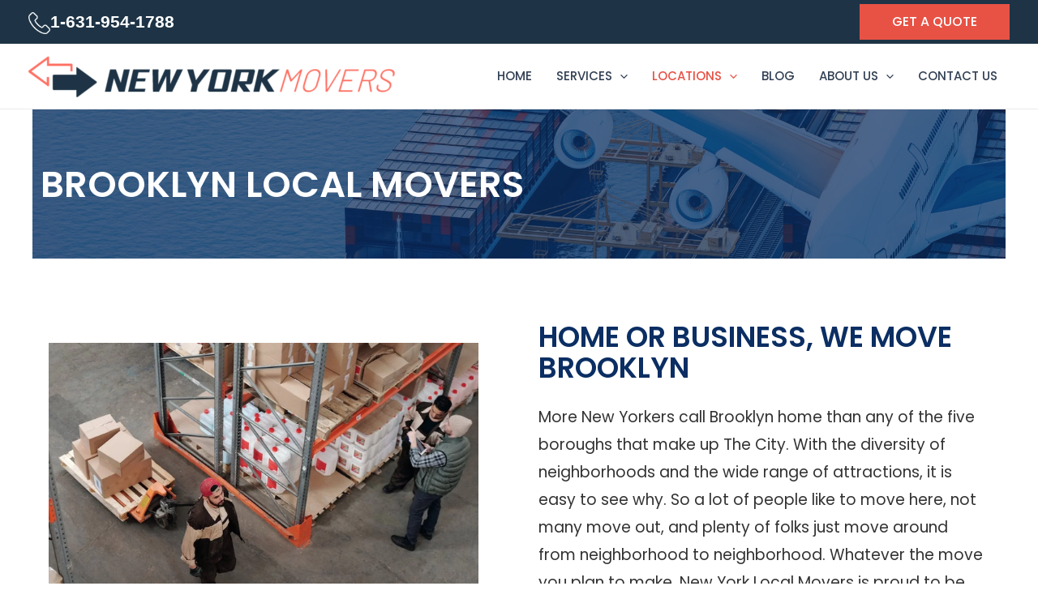

--- FILE ---
content_type: text/html; charset=UTF-8
request_url: https://newyorklocalmovers.com/brooklyn-movers/
body_size: 84897
content:
<!DOCTYPE html>
<html lang="en-US">
<head><meta charset="UTF-8"><script>if(navigator.userAgent.match(/MSIE|Internet Explorer/i)||navigator.userAgent.match(/Trident\/7\..*?rv:11/i)){var href=document.location.href;if(!href.match(/[?&]nowprocket/)){if(href.indexOf("?")==-1){if(href.indexOf("#")==-1){document.location.href=href+"?nowprocket=1"}else{document.location.href=href.replace("#","?nowprocket=1#")}}else{if(href.indexOf("#")==-1){document.location.href=href+"&nowprocket=1"}else{document.location.href=href.replace("#","&nowprocket=1#")}}}}</script><script>(()=>{class RocketLazyLoadScripts{constructor(){this.v="2.0.4",this.userEvents=["keydown","keyup","mousedown","mouseup","mousemove","mouseover","mouseout","touchmove","touchstart","touchend","touchcancel","wheel","click","dblclick","input"],this.attributeEvents=["onblur","onclick","oncontextmenu","ondblclick","onfocus","onmousedown","onmouseenter","onmouseleave","onmousemove","onmouseout","onmouseover","onmouseup","onmousewheel","onscroll","onsubmit"]}async t(){this.i(),this.o(),/iP(ad|hone)/.test(navigator.userAgent)&&this.h(),this.u(),this.l(this),this.m(),this.k(this),this.p(this),this._(),await Promise.all([this.R(),this.L()]),this.lastBreath=Date.now(),this.S(this),this.P(),this.D(),this.O(),this.M(),await this.C(this.delayedScripts.normal),await this.C(this.delayedScripts.defer),await this.C(this.delayedScripts.async),await this.T(),await this.F(),await this.j(),await this.A(),window.dispatchEvent(new Event("rocket-allScriptsLoaded")),this.everythingLoaded=!0,this.lastTouchEnd&&await new Promise(t=>setTimeout(t,500-Date.now()+this.lastTouchEnd)),this.I(),this.H(),this.U(),this.W()}i(){this.CSPIssue=sessionStorage.getItem("rocketCSPIssue"),document.addEventListener("securitypolicyviolation",t=>{this.CSPIssue||"script-src-elem"!==t.violatedDirective||"data"!==t.blockedURI||(this.CSPIssue=!0,sessionStorage.setItem("rocketCSPIssue",!0))},{isRocket:!0})}o(){window.addEventListener("pageshow",t=>{this.persisted=t.persisted,this.realWindowLoadedFired=!0},{isRocket:!0}),window.addEventListener("pagehide",()=>{this.onFirstUserAction=null},{isRocket:!0})}h(){let t;function e(e){t=e}window.addEventListener("touchstart",e,{isRocket:!0}),window.addEventListener("touchend",function i(o){o.changedTouches[0]&&t.changedTouches[0]&&Math.abs(o.changedTouches[0].pageX-t.changedTouches[0].pageX)<10&&Math.abs(o.changedTouches[0].pageY-t.changedTouches[0].pageY)<10&&o.timeStamp-t.timeStamp<200&&(window.removeEventListener("touchstart",e,{isRocket:!0}),window.removeEventListener("touchend",i,{isRocket:!0}),"INPUT"===o.target.tagName&&"text"===o.target.type||(o.target.dispatchEvent(new TouchEvent("touchend",{target:o.target,bubbles:!0})),o.target.dispatchEvent(new MouseEvent("mouseover",{target:o.target,bubbles:!0})),o.target.dispatchEvent(new PointerEvent("click",{target:o.target,bubbles:!0,cancelable:!0,detail:1,clientX:o.changedTouches[0].clientX,clientY:o.changedTouches[0].clientY})),event.preventDefault()))},{isRocket:!0})}q(t){this.userActionTriggered||("mousemove"!==t.type||this.firstMousemoveIgnored?"keyup"===t.type||"mouseover"===t.type||"mouseout"===t.type||(this.userActionTriggered=!0,this.onFirstUserAction&&this.onFirstUserAction()):this.firstMousemoveIgnored=!0),"click"===t.type&&t.preventDefault(),t.stopPropagation(),t.stopImmediatePropagation(),"touchstart"===this.lastEvent&&"touchend"===t.type&&(this.lastTouchEnd=Date.now()),"click"===t.type&&(this.lastTouchEnd=0),this.lastEvent=t.type,t.composedPath&&t.composedPath()[0].getRootNode()instanceof ShadowRoot&&(t.rocketTarget=t.composedPath()[0]),this.savedUserEvents.push(t)}u(){this.savedUserEvents=[],this.userEventHandler=this.q.bind(this),this.userEvents.forEach(t=>window.addEventListener(t,this.userEventHandler,{passive:!1,isRocket:!0})),document.addEventListener("visibilitychange",this.userEventHandler,{isRocket:!0})}U(){this.userEvents.forEach(t=>window.removeEventListener(t,this.userEventHandler,{passive:!1,isRocket:!0})),document.removeEventListener("visibilitychange",this.userEventHandler,{isRocket:!0}),this.savedUserEvents.forEach(t=>{(t.rocketTarget||t.target).dispatchEvent(new window[t.constructor.name](t.type,t))})}m(){const t="return false",e=Array.from(this.attributeEvents,t=>"data-rocket-"+t),i="["+this.attributeEvents.join("],[")+"]",o="[data-rocket-"+this.attributeEvents.join("],[data-rocket-")+"]",s=(e,i,o)=>{o&&o!==t&&(e.setAttribute("data-rocket-"+i,o),e["rocket"+i]=new Function("event",o),e.setAttribute(i,t))};new MutationObserver(t=>{for(const n of t)"attributes"===n.type&&(n.attributeName.startsWith("data-rocket-")||this.everythingLoaded?n.attributeName.startsWith("data-rocket-")&&this.everythingLoaded&&this.N(n.target,n.attributeName.substring(12)):s(n.target,n.attributeName,n.target.getAttribute(n.attributeName))),"childList"===n.type&&n.addedNodes.forEach(t=>{if(t.nodeType===Node.ELEMENT_NODE)if(this.everythingLoaded)for(const i of[t,...t.querySelectorAll(o)])for(const t of i.getAttributeNames())e.includes(t)&&this.N(i,t.substring(12));else for(const e of[t,...t.querySelectorAll(i)])for(const t of e.getAttributeNames())this.attributeEvents.includes(t)&&s(e,t,e.getAttribute(t))})}).observe(document,{subtree:!0,childList:!0,attributeFilter:[...this.attributeEvents,...e]})}I(){this.attributeEvents.forEach(t=>{document.querySelectorAll("[data-rocket-"+t+"]").forEach(e=>{this.N(e,t)})})}N(t,e){const i=t.getAttribute("data-rocket-"+e);i&&(t.setAttribute(e,i),t.removeAttribute("data-rocket-"+e))}k(t){Object.defineProperty(HTMLElement.prototype,"onclick",{get(){return this.rocketonclick||null},set(e){this.rocketonclick=e,this.setAttribute(t.everythingLoaded?"onclick":"data-rocket-onclick","this.rocketonclick(event)")}})}S(t){function e(e,i){let o=e[i];e[i]=null,Object.defineProperty(e,i,{get:()=>o,set(s){t.everythingLoaded?o=s:e["rocket"+i]=o=s}})}e(document,"onreadystatechange"),e(window,"onload"),e(window,"onpageshow");try{Object.defineProperty(document,"readyState",{get:()=>t.rocketReadyState,set(e){t.rocketReadyState=e},configurable:!0}),document.readyState="loading"}catch(t){console.log("WPRocket DJE readyState conflict, bypassing")}}l(t){this.originalAddEventListener=EventTarget.prototype.addEventListener,this.originalRemoveEventListener=EventTarget.prototype.removeEventListener,this.savedEventListeners=[],EventTarget.prototype.addEventListener=function(e,i,o){o&&o.isRocket||!t.B(e,this)&&!t.userEvents.includes(e)||t.B(e,this)&&!t.userActionTriggered||e.startsWith("rocket-")||t.everythingLoaded?t.originalAddEventListener.call(this,e,i,o):(t.savedEventListeners.push({target:this,remove:!1,type:e,func:i,options:o}),"mouseenter"!==e&&"mouseleave"!==e||t.originalAddEventListener.call(this,e,t.savedUserEvents.push,o))},EventTarget.prototype.removeEventListener=function(e,i,o){o&&o.isRocket||!t.B(e,this)&&!t.userEvents.includes(e)||t.B(e,this)&&!t.userActionTriggered||e.startsWith("rocket-")||t.everythingLoaded?t.originalRemoveEventListener.call(this,e,i,o):t.savedEventListeners.push({target:this,remove:!0,type:e,func:i,options:o})}}J(t,e){this.savedEventListeners=this.savedEventListeners.filter(i=>{let o=i.type,s=i.target||window;return e!==o||t!==s||(this.B(o,s)&&(i.type="rocket-"+o),this.$(i),!1)})}H(){EventTarget.prototype.addEventListener=this.originalAddEventListener,EventTarget.prototype.removeEventListener=this.originalRemoveEventListener,this.savedEventListeners.forEach(t=>this.$(t))}$(t){t.remove?this.originalRemoveEventListener.call(t.target,t.type,t.func,t.options):this.originalAddEventListener.call(t.target,t.type,t.func,t.options)}p(t){let e;function i(e){return t.everythingLoaded?e:e.split(" ").map(t=>"load"===t||t.startsWith("load.")?"rocket-jquery-load":t).join(" ")}function o(o){function s(e){const s=o.fn[e];o.fn[e]=o.fn.init.prototype[e]=function(){return this[0]===window&&t.userActionTriggered&&("string"==typeof arguments[0]||arguments[0]instanceof String?arguments[0]=i(arguments[0]):"object"==typeof arguments[0]&&Object.keys(arguments[0]).forEach(t=>{const e=arguments[0][t];delete arguments[0][t],arguments[0][i(t)]=e})),s.apply(this,arguments),this}}if(o&&o.fn&&!t.allJQueries.includes(o)){const e={DOMContentLoaded:[],"rocket-DOMContentLoaded":[]};for(const t in e)document.addEventListener(t,()=>{e[t].forEach(t=>t())},{isRocket:!0});o.fn.ready=o.fn.init.prototype.ready=function(i){function s(){parseInt(o.fn.jquery)>2?setTimeout(()=>i.bind(document)(o)):i.bind(document)(o)}return"function"==typeof i&&(t.realDomReadyFired?!t.userActionTriggered||t.fauxDomReadyFired?s():e["rocket-DOMContentLoaded"].push(s):e.DOMContentLoaded.push(s)),o([])},s("on"),s("one"),s("off"),t.allJQueries.push(o)}e=o}t.allJQueries=[],o(window.jQuery),Object.defineProperty(window,"jQuery",{get:()=>e,set(t){o(t)}})}P(){const t=new Map;document.write=document.writeln=function(e){const i=document.currentScript,o=document.createRange(),s=i.parentElement;let n=t.get(i);void 0===n&&(n=i.nextSibling,t.set(i,n));const c=document.createDocumentFragment();o.setStart(c,0),c.appendChild(o.createContextualFragment(e)),s.insertBefore(c,n)}}async R(){return new Promise(t=>{this.userActionTriggered?t():this.onFirstUserAction=t})}async L(){return new Promise(t=>{document.addEventListener("DOMContentLoaded",()=>{this.realDomReadyFired=!0,t()},{isRocket:!0})})}async j(){return this.realWindowLoadedFired?Promise.resolve():new Promise(t=>{window.addEventListener("load",t,{isRocket:!0})})}M(){this.pendingScripts=[];this.scriptsMutationObserver=new MutationObserver(t=>{for(const e of t)e.addedNodes.forEach(t=>{"SCRIPT"!==t.tagName||t.noModule||t.isWPRocket||this.pendingScripts.push({script:t,promise:new Promise(e=>{const i=()=>{const i=this.pendingScripts.findIndex(e=>e.script===t);i>=0&&this.pendingScripts.splice(i,1),e()};t.addEventListener("load",i,{isRocket:!0}),t.addEventListener("error",i,{isRocket:!0}),setTimeout(i,1e3)})})})}),this.scriptsMutationObserver.observe(document,{childList:!0,subtree:!0})}async F(){await this.X(),this.pendingScripts.length?(await this.pendingScripts[0].promise,await this.F()):this.scriptsMutationObserver.disconnect()}D(){this.delayedScripts={normal:[],async:[],defer:[]},document.querySelectorAll("script[type$=rocketlazyloadscript]").forEach(t=>{t.hasAttribute("data-rocket-src")?t.hasAttribute("async")&&!1!==t.async?this.delayedScripts.async.push(t):t.hasAttribute("defer")&&!1!==t.defer||"module"===t.getAttribute("data-rocket-type")?this.delayedScripts.defer.push(t):this.delayedScripts.normal.push(t):this.delayedScripts.normal.push(t)})}async _(){await this.L();let t=[];document.querySelectorAll("script[type$=rocketlazyloadscript][data-rocket-src]").forEach(e=>{let i=e.getAttribute("data-rocket-src");if(i&&!i.startsWith("data:")){i.startsWith("//")&&(i=location.protocol+i);try{const o=new URL(i).origin;o!==location.origin&&t.push({src:o,crossOrigin:e.crossOrigin||"module"===e.getAttribute("data-rocket-type")})}catch(t){}}}),t=[...new Map(t.map(t=>[JSON.stringify(t),t])).values()],this.Y(t,"preconnect")}async G(t){if(await this.K(),!0!==t.noModule||!("noModule"in HTMLScriptElement.prototype))return new Promise(e=>{let i;function o(){(i||t).setAttribute("data-rocket-status","executed"),e()}try{if(navigator.userAgent.includes("Firefox/")||""===navigator.vendor||this.CSPIssue)i=document.createElement("script"),[...t.attributes].forEach(t=>{let e=t.nodeName;"type"!==e&&("data-rocket-type"===e&&(e="type"),"data-rocket-src"===e&&(e="src"),i.setAttribute(e,t.nodeValue))}),t.text&&(i.text=t.text),t.nonce&&(i.nonce=t.nonce),i.hasAttribute("src")?(i.addEventListener("load",o,{isRocket:!0}),i.addEventListener("error",()=>{i.setAttribute("data-rocket-status","failed-network"),e()},{isRocket:!0}),setTimeout(()=>{i.isConnected||e()},1)):(i.text=t.text,o()),i.isWPRocket=!0,t.parentNode.replaceChild(i,t);else{const i=t.getAttribute("data-rocket-type"),s=t.getAttribute("data-rocket-src");i?(t.type=i,t.removeAttribute("data-rocket-type")):t.removeAttribute("type"),t.addEventListener("load",o,{isRocket:!0}),t.addEventListener("error",i=>{this.CSPIssue&&i.target.src.startsWith("data:")?(console.log("WPRocket: CSP fallback activated"),t.removeAttribute("src"),this.G(t).then(e)):(t.setAttribute("data-rocket-status","failed-network"),e())},{isRocket:!0}),s?(t.fetchPriority="high",t.removeAttribute("data-rocket-src"),t.src=s):t.src="data:text/javascript;base64,"+window.btoa(unescape(encodeURIComponent(t.text)))}}catch(i){t.setAttribute("data-rocket-status","failed-transform"),e()}});t.setAttribute("data-rocket-status","skipped")}async C(t){const e=t.shift();return e?(e.isConnected&&await this.G(e),this.C(t)):Promise.resolve()}O(){this.Y([...this.delayedScripts.normal,...this.delayedScripts.defer,...this.delayedScripts.async],"preload")}Y(t,e){this.trash=this.trash||[];let i=!0;var o=document.createDocumentFragment();t.forEach(t=>{const s=t.getAttribute&&t.getAttribute("data-rocket-src")||t.src;if(s&&!s.startsWith("data:")){const n=document.createElement("link");n.href=s,n.rel=e,"preconnect"!==e&&(n.as="script",n.fetchPriority=i?"high":"low"),t.getAttribute&&"module"===t.getAttribute("data-rocket-type")&&(n.crossOrigin=!0),t.crossOrigin&&(n.crossOrigin=t.crossOrigin),t.integrity&&(n.integrity=t.integrity),t.nonce&&(n.nonce=t.nonce),o.appendChild(n),this.trash.push(n),i=!1}}),document.head.appendChild(o)}W(){this.trash.forEach(t=>t.remove())}async T(){try{document.readyState="interactive"}catch(t){}this.fauxDomReadyFired=!0;try{await this.K(),this.J(document,"readystatechange"),document.dispatchEvent(new Event("rocket-readystatechange")),await this.K(),document.rocketonreadystatechange&&document.rocketonreadystatechange(),await this.K(),this.J(document,"DOMContentLoaded"),document.dispatchEvent(new Event("rocket-DOMContentLoaded")),await this.K(),this.J(window,"DOMContentLoaded"),window.dispatchEvent(new Event("rocket-DOMContentLoaded"))}catch(t){console.error(t)}}async A(){try{document.readyState="complete"}catch(t){}try{await this.K(),this.J(document,"readystatechange"),document.dispatchEvent(new Event("rocket-readystatechange")),await this.K(),document.rocketonreadystatechange&&document.rocketonreadystatechange(),await this.K(),this.J(window,"load"),window.dispatchEvent(new Event("rocket-load")),await this.K(),window.rocketonload&&window.rocketonload(),await this.K(),this.allJQueries.forEach(t=>t(window).trigger("rocket-jquery-load")),await this.K(),this.J(window,"pageshow");const t=new Event("rocket-pageshow");t.persisted=this.persisted,window.dispatchEvent(t),await this.K(),window.rocketonpageshow&&window.rocketonpageshow({persisted:this.persisted})}catch(t){console.error(t)}}async K(){Date.now()-this.lastBreath>45&&(await this.X(),this.lastBreath=Date.now())}async X(){return document.hidden?new Promise(t=>setTimeout(t)):new Promise(t=>requestAnimationFrame(t))}B(t,e){return e===document&&"readystatechange"===t||(e===document&&"DOMContentLoaded"===t||(e===window&&"DOMContentLoaded"===t||(e===window&&"load"===t||e===window&&"pageshow"===t)))}static run(){(new RocketLazyLoadScripts).t()}}RocketLazyLoadScripts.run()})();</script>

<meta name="viewport" content="width=device-width, initial-scale=1">
	 <link rel="profile" href="https://gmpg.org/xfn/11"> 
	 <meta name='robots' content='index, follow, max-image-preview:large, max-snippet:-1, max-video-preview:-1' />
	<style></style>
	
	<!-- This site is optimized with the Yoast SEO plugin v26.3 - https://yoast.com/wordpress/plugins/seo/ -->
	<title>Brooklyn Local Movers - A Moving Company With That Family Feel</title>
<link crossorigin data-rocket-preconnect href="https://fonts.googleapis.com" rel="preconnect">
<link crossorigin data-rocket-preconnect href="https://fonts.gstatic.com" rel="preconnect">
<link crossorigin data-rocket-preconnect href="https://maps.googleapis.com" rel="preconnect">
<link data-rocket-preload as="style" href="https://fonts.googleapis.com/css2?family=Roboto&#038;display=swap" rel="preload">
<link data-rocket-preload as="style" href="https://fonts.googleapis.com/css?family=Poppins%3A400%2C200%2Cnormal%2C600%2C500&#038;display=swap" rel="preload">
<link href="https://fonts.googleapis.com/css2?family=Roboto&#038;display=swap" media="print" onload="this.media=&#039;all&#039;" rel="stylesheet">
<noscript><link rel="stylesheet" href="https://fonts.googleapis.com/css2?family=Roboto&#038;display=swap"></noscript>
<link href="https://fonts.googleapis.com/css?family=Poppins%3A400%2C200%2Cnormal%2C600%2C500&#038;display=swap" media="print" onload="this.media=&#039;all&#039;" rel="stylesheet">
<noscript><link rel="stylesheet" href="https://fonts.googleapis.com/css?family=Poppins%3A400%2C200%2Cnormal%2C600%2C500&#038;display=swap"></noscript>
<link crossorigin data-rocket-preload as="font" href="https://fonts.gstatic.com/s/poppins/v22/pxiEyp8kv8JHgFVrJJfecg.woff2" rel="preload">
<link crossorigin data-rocket-preload as="font" href="https://fonts.gstatic.com/s/poppins/v22/pxiByp8kv8JHgFVrLGT9Z1xlFQ.woff2" rel="preload">
<link crossorigin data-rocket-preload as="font" href="https://fonts.gstatic.com/s/poppins/v22/pxiByp8kv8JHgFVrLEj6Z1xlFQ.woff2" rel="preload">
<link crossorigin data-rocket-preload as="font" href="https://fonts.gstatic.com/s/poppins/v22/pxiDyp8kv8JHgFVrJJLmr19VF9eO.woff2" rel="preload">
<link crossorigin data-rocket-preload as="font" href="https://fonts.gstatic.com/s/poppins/v22/pxiByp8kv8JHgFVrLCz7Z1xlFQ.woff2" rel="preload">
<link crossorigin data-rocket-preload as="font" href="https://newyorklocalmovers.com/wp-content/plugins/elementor/assets/lib/font-awesome/webfonts/fa-solid-900.woff2" rel="preload">
<style id="wpr-usedcss">img:is([sizes=auto i],[sizes^="auto," i]){contain-intrinsic-size:3000px 1500px}body,dd,fieldset,figure,h1,h2,hr,html,iframe,legend,li,p,textarea,ul{border:0;font-size:100%;font-style:inherit;font-weight:inherit;margin:0;outline:0;padding:0;vertical-align:baseline}html{-webkit-text-size-adjust:100%;-ms-text-size-adjust:100%}main,nav{display:block}progress{display:inline-block;vertical-align:baseline}a:active{outline:0}a,a:focus,a:hover,a:visited{text-decoration:none}hr{box-sizing:content-box;height:0}code{font-size:1em}input[type=checkbox],input[type=radio]{box-sizing:border-box;padding:0}input[type=search]{-webkit-appearance:textfield;box-sizing:content-box}fieldset{border:1px solid var(--ast-border-color);margin:0;padding:.35em .625em .75em}fieldset legend{margin-bottom:1.5em;padding:0 .5em}.ast-container{max-width:100%}.ast-container{margin-left:auto;margin-right:auto;padding-left:20px;padding-right:20px}h1,h2{clear:both}h1{color:#808285;font-size:2em;line-height:1.2}h2{color:#808285;font-size:1.7em;line-height:1.3}html{box-sizing:border-box}*,:after,:before{box-sizing:inherit}body{color:#808285;background:#fff;font-style:normal}ul{margin:0 0 1.5em 3em}ul{list-style:disc}li>ul{margin-bottom:0;margin-left:1.5em}dd{margin:0 1.5em 1em}cite,em,i{font-style:italic}cite{font-style:italic}code,var{font:15px Monaco,Consolas,"Andale Mono","DejaVu Sans Mono",monospace}img{height:auto;max-width:100%}hr{background-color:#ccc;border:0;height:1px;margin-bottom:1.5em}.button,button,input,select,textarea{color:#808285;font-weight:400;font-size:100%;margin:0;vertical-align:baseline}button,input{line-height:normal}table,td,th{border:1px solid var(--ast-border-color)}table{border-collapse:separate;border-spacing:0;border-width:1px 0 0 1px;margin:0 0 1.5em;width:100%}th{font-weight:600}td,th{padding:.7em 1em;border-width:0 1px 1px 0}.button,button,input[type=button],input[type=submit]{border:1px solid;border-color:var(--ast-border-color);border-radius:2px;background:#e6e6e6;padding:.6em 1em .4em;color:#fff}.button:focus,.button:hover,button:focus,button:hover,input[type=button]:focus,input[type=button]:hover,input[type=submit]:focus,input[type=submit]:hover{color:#fff;border-color:var(--ast-border-color)}.button:active,.button:focus,button:active,button:focus,input[type=button]:active,input[type=button]:focus,input[type=submit]:active,input[type=submit]:focus{border-color:var(--ast-border-color);outline:0}input[type=email],input[type=search],input[type=text],input[type=url],textarea{color:#666;border:1px solid var(--ast-border-color);border-radius:2px;-webkit-appearance:none}input[type=email]:focus,input[type=search]:focus,input[type=text]:focus,input[type=url]:focus,textarea:focus{color:#111}textarea{padding-left:3px;width:100%}a{color:#4169e1}a:focus,a:hover{color:#191970}a:focus{outline:dotted thin}a:hover{outline:0}.screen-reader-text{border:0;clip:rect(1px,1px,1px,1px);height:1px;margin:-1px;overflow:hidden;padding:0;position:absolute;width:1px;word-wrap:normal!important}.screen-reader-text:focus{background-color:#f1f1f1;border-radius:2px;box-shadow:0 0 2px 2px rgba(0,0,0,.6);clip:auto!important;color:#21759b;display:block;font-size:12.25px;font-size:.875rem;height:auto;left:5px;line-height:normal;padding:15px 23px 14px;text-decoration:none;top:5px;width:auto;z-index:100000}embed,iframe,object{max-width:100%}::selection{color:#fff;background:#0274be}body{-webkit-font-smoothing:antialiased;-moz-osx-font-smoothing:grayscale}body:not(.logged-in){position:relative}#page{position:relative}a,a:focus{text-decoration:none}.site-footer a *,.site-header a *,a{transition:all .2s linear}p{margin-bottom:1.75em}.button,input[type=button],input[type=submit]{border-radius:0;padding:18px 30px;border:0;box-shadow:none;text-shadow:none}.button:hover,input[type=button]:hover,input[type=submit]:hover{box-shadow:none}.button:active,.button:focus,input[type=button]:active,input[type=button]:focus,input[type=submit]:active,input[type=submit]:focus{box-shadow:none}.search-form .search-field{outline:0}.ast-search-menu-icon{position:relative;z-index:3}.site .skip-link{background-color:#f1f1f1;box-shadow:0 0 1px 1px rgba(0,0,0,.2);color:#21759b;display:block;font-family:Montserrat,"Helvetica Neue",sans-serif;font-size:14px;font-weight:700;left:-9999em;outline:0;padding:15px 23px 14px;text-decoration:none;text-transform:none;top:-9999em}.site .skip-link:focus{clip:auto;height:auto;left:6px;top:7px;width:auto;z-index:100000;outline:dotted thin}input,select{line-height:1}.ast-custom-button,body,button,input[type=button],input[type=submit],textarea{line-height:1.85714285714286}body{background-color:#fff}#page{display:block}.ast-search-icon .astra-search-icon{font-size:1.3em}.main-navigation{height:100%;-js-display:inline-flex;display:inline-flex}.main-navigation ul{list-style:none;margin:0;padding-left:0;position:relative}.main-header-menu .menu-link,.main-header-menu>a{text-decoration:none;padding:0 1em;display:inline-block;transition:all .2s linear}.main-header-menu .menu-item{position:relative}.main-header-menu .menu-item.focus>.sub-menu,.main-header-menu .menu-item:hover>.sub-menu,.main-header-menu .menu-item>.sub-menu.toggled-on{right:auto;left:0;visibility:visible}.main-header-menu .menu-item.focus>.sub-menu .sub-menu.toggled-on,.main-header-menu .menu-item:hover>.sub-menu .sub-menu.toggled-on,.main-header-menu .menu-item>.sub-menu.toggled-on .sub-menu.toggled-on{left:100%;right:auto;visibility:visible}.main-header-menu .sub-menu{width:240px;background:#fff;left:-999em;position:absolute;top:100%;z-index:99999;visibility:hidden}@media (min-width:769px){.main-header-menu .sub-menu .menu-item.focus>.sub-menu,.main-header-menu .sub-menu .menu-item:hover>.sub-menu{left:100%;right:auto}}.main-header-menu .sub-menu .menu-link{padding:.9em 1em;display:block;word-wrap:break-word}.main-header-menu .sub-menu .menu-item:not(.menu-item-has-children) .menu-link .icon-arrow:first-of-type{display:none}#ast-desktop-header .main-header-menu .sub-menu .menu-item.menu-item-has-children>.menu-link .icon-arrow{display:none}#ast-desktop-header .main-header-menu .sub-menu .menu-item.menu-item-has-children>.menu-link .ast-header-navigation-arrow{position:absolute;right:.6em;top:50%;transform:translate(0,-50%) rotate(270deg)}#ast-desktop-header .main-header-menu .sub-menu .menu-item.menu-item-has-children>.menu-link .ast-header-navigation-arrow .icon-arrow{display:block}#ast-desktop-header .main-header-menu .sub-menu .menu-item.menu-item-has-children>.menu-link .ast-header-navigation-arrow .icon-arrow svg{margin:0}.main-header-menu .sub-menu .sub-menu{top:0}.submenu-with-border .sub-menu{border-width:1px;border-style:solid}.submenu-with-border .sub-menu .menu-link{border-width:0 0 1px;border-style:solid}.submenu-with-border .sub-menu .sub-menu{top:-2px}.ast-desktop .submenu-with-border .sub-menu>.menu-item:last-child>.menu-link{border-bottom-style:none}.ast-header-break-point .main-navigation{padding-left:0}.ast-header-break-point .main-navigation ul .menu-item .menu-link{padding:0 20px;display:inline-block;width:100%;border:0;border-bottom-width:1px;border-style:solid;border-color:var(--ast-border-color)}.ast-header-break-point .main-navigation ul .menu-item .menu-link .icon-arrow:first-of-type{margin-right:5px}.ast-header-break-point .main-navigation ul .sub-menu .menu-item:not(.menu-item-has-children) .menu-link .icon-arrow:first-of-type{display:inline}.ast-header-break-point .main-navigation .sub-menu .menu-item .menu-link{padding-left:30px}.ast-header-break-point .main-navigation .sub-menu .menu-item .menu-item .menu-link{padding-left:40px}.ast-header-break-point .main-navigation .sub-menu .menu-item .menu-item .menu-item .menu-link{padding-left:50px}.ast-header-break-point .main-navigation .sub-menu .menu-item .menu-item .menu-item .menu-item .menu-link{padding-left:60px}.ast-header-break-point .main-header-menu{background-color:#f9f9f9;border-top-width:0}.ast-header-break-point .main-header-menu .sub-menu{background-color:#f9f9f9;position:static;opacity:1;visibility:visible;border:0;width:auto}.ast-header-break-point .submenu-with-border .sub-menu{border:0}.ast-header-break-point .dropdown-menu-toggle{display:none}.ast-button-wrap{display:inline-block}.ast-button-wrap button{box-shadow:none;border:none}.ast-button-wrap .menu-toggle{padding:0;width:2.2em;height:2.1em;font-size:1.5em;font-weight:400;border-radius:2px;-webkit-font-smoothing:antialiased;-moz-osx-font-smoothing:grayscale;border-radius:2px;vertical-align:middle;line-height:1.85714285714286}.ast-button-wrap .menu-toggle.main-header-menu-toggle{padding:0 .5em;width:auto;text-align:center}.ast-button-wrap .menu-toggle:focus{outline:dotted thin}.header-main-layout-1 .ast-main-header-bar-alignment{margin-left:auto}.site-navigation{height:100%}.site-header .menu-link *{transition:none}.ast-icon.icon-arrow svg{height:.6em;width:.6em;position:relative;margin-left:10px}.ast-header-break-point .main-header-bar-navigation{flex:auto}.ast-header-break-point .ast-main-header-bar-alignment{display:block;width:100%;flex:auto;order:4}.ast-header-break-point .ast-icon.icon-arrow svg{height:.85em;width:.95em;position:relative;margin-left:10px}.ast-icon svg{fill:currentColor}.sticky{display:block}.hentry{margin:0 0 1.5em}body{overflow-x:hidden}.widget{margin:0 0 2.8em}.widget:last-child{margin-bottom:0}.widget select{max-width:100%}.widget ul{margin:0;list-style-type:none}.ast-builder-grid-row{display:grid;grid-template-columns:auto auto;align-items:center;grid-column-gap:20px;overflow-wrap:anywhere}.ast-builder-grid-row>.site-header-section{flex-wrap:nowrap}.ast-builder-footer-grid-columns{grid-column-gap:50px}.ast-builder-layout-element{align-items:center}.site-header-section{height:100%;min-height:0;align-items:center}.site-header-section>*{padding:0 10px}.site-header-section>div:first-child{padding-left:0}.site-header-section>div:last-child{padding-right:0}.site-header-section .ast-builder-menu{align-items:center}.ast-grid-right-section{justify-content:flex-end}.ast-grid-right-section .ast-site-identity>:first-child{text-align:right}.ast-logo-title-inline .ast-site-identity{padding:1em 0;-js-display:inline-flex;display:inline-flex;vertical-align:middle;align-items:center;transition:all .2s linear}.ahfb-svg-iconset{-js-display:inline-flex;display:inline-flex;align-self:center}.ahfb-svg-iconset svg{width:17px;height:17px;transition:none}.ahfb-svg-iconset svg>*{transition:none}.ast-footer-copyright p{margin-bottom:0}.ast-builder-grid-row-container{display:grid;align-content:center}.main-header-bar .main-header-bar-navigation{height:100%}.ast-nav-menu .sub-menu{line-height:1.45}.ast-builder-menu .main-navigation{padding:0}.ast-builder-menu .main-navigation>ul{align-self:center}.ast-footer-copyright,.site-footer-focus-item{width:100%}.ast-header-break-point #ast-mobile-header{display:block}.ast-header-break-point .main-header-bar-navigation{line-height:3}.ast-header-break-point .main-header-bar-navigation .menu-item-has-children>.ast-menu-toggle{display:inline-block;position:absolute;font-size:inherit;top:0;right:20px;cursor:pointer;-webkit-font-smoothing:antialiased;-moz-osx-font-smoothing:grayscale;padding:0 .907em;font-weight:400;line-height:inherit}.ast-header-break-point .main-header-bar-navigation .menu-item-has-children>.ast-menu-toggle>.ast-icon.icon-arrow{pointer-events:none}.ast-header-break-point .main-header-bar-navigation .menu-item-has-children .sub-menu{display:none}.ast-header-break-point .ast-mobile-header-wrap .ast-above-header-wrap .main-header-bar-navigation .ast-submenu-expanded>.ast-menu-toggle::before,.ast-header-break-point .ast-mobile-header-wrap .ast-main-header-wrap .main-header-bar-navigation .ast-submenu-expanded>.ast-menu-toggle::before{transform:rotateX(180deg)}.ast-header-break-point .ast-nav-menu .sub-menu{line-height:3}.site-footer-section{justify-content:center}.site-footer-section>*{margin-bottom:10px}.site-footer-section>:last-child{margin-bottom:0}.ast-hfb-header.ast-header-break-point .main-header-bar-navigation{width:100%;margin:0}.ast-hfb-header .menu-toggle.toggled .ast-mobile-svg{display:none}.ast-hfb-header .menu-toggle.toggled .ast-close-svg{display:block}.menu-toggle .ast-close-svg{display:none}.ast-mobile-header-wrap .menu-toggle .mobile-menu-toggle-icon{-js-display:inline-flex;display:inline-flex;align-self:center}.ast-mobile-header-wrap .ast-button-wrap .menu-toggle.main-header-menu-toggle{-js-display:flex;display:flex;align-items:center;width:auto;height:auto}.menu-toggle .mobile-menu-toggle-icon{-js-display:inline-flex;display:inline-flex;align-self:center}.ast-button-wrap .menu-toggle.main-header-menu-toggle{padding:.5em;align-items:center;-js-display:flex;display:flex}.site-header{z-index:99;position:relative}.main-header-bar-wrap{position:relative}.main-header-bar{background-color:#fff;border-bottom-color:var(--ast-border-color);border-bottom-style:solid}.ast-header-break-point .main-header-bar{border:0}.ast-header-break-point .main-header-bar{border-bottom-color:var(--ast-border-color);border-bottom-style:solid}.main-header-bar{margin-left:auto;margin-right:auto}.ast-desktop .main-header-menu.ast-menu-shadow .sub-menu{box-shadow:0 4px 10px -2px rgba(0,0,0,.1)}.site-branding{line-height:1;align-self:center}.ast-menu-toggle{display:none;background:0 0;color:inherit;border-style:dotted;border-color:transparent}.ast-menu-toggle:focus,.ast-menu-toggle:hover{background:0 0;border-color:inherit;color:inherit}.ast-menu-toggle:focus{outline:dotted thin}.ast-main-header-nav-open .main-header-bar{padding-bottom:0}.main-header-bar{z-index:4;position:relative}.main-header-bar .main-header-bar-navigation:empty{padding:0}.main-header-bar .main-header-bar-navigation .sub-menu{line-height:1.45}.main-header-bar .main-header-bar-navigation .menu-item-has-children>.menu-link:after{line-height:normal}.ast-site-identity{padding:1em 0}.ast-header-break-point .site-header .main-header-bar-wrap .site-branding{flex:1;align-self:center}.ast-header-break-point .ast-site-identity{width:100%}.ast-header-break-point .main-header-bar{display:block;line-height:3}.ast-header-break-point .main-header-bar .main-header-bar-navigation{line-height:3}.ast-header-break-point .main-header-bar .main-header-bar-navigation .sub-menu{line-height:3}.ast-header-break-point .main-header-bar .main-header-bar-navigation .menu-item-has-children .sub-menu{display:none}.ast-header-break-point .main-header-bar .main-header-bar-navigation .menu-item-has-children>.ast-menu-toggle{display:inline-block;position:absolute;font-size:inherit;top:-1px;right:20px;cursor:pointer;-webkit-font-smoothing:antialiased;-moz-osx-font-smoothing:grayscale;padding:0 .907em;font-weight:400;line-height:inherit;transition:all .2s}.ast-header-break-point .main-header-bar .main-header-bar-navigation .ast-submenu-expanded>.ast-menu-toggle::before{transform:rotateX(180deg)}.ast-header-break-point .main-header-bar .main-header-bar-navigation .main-header-menu{border-top-width:0}.ast-header-break-point .main-navigation{display:block;width:100%}.ast-header-break-point .main-navigation ul ul{left:auto;right:auto}.ast-header-break-point .main-navigation .stack-on-mobile li{width:100%}.ast-header-break-point .main-navigation .widget{margin-bottom:1em}.ast-header-break-point .main-navigation .widget li{width:auto}.ast-header-break-point .main-navigation .widget:last-child{margin-bottom:0}.ast-header-break-point .main-header-bar-navigation{width:calc(100% + 40px);margin:0 -20px}.ast-header-break-point .main-header-menu ul ul{top:0}.ast-header-break-point .ast-builder-menu{width:100%}.ast-header-break-point .ast-mobile-header-wrap .ast-flex.stack-on-mobile{flex-wrap:wrap}.ast-desktop .main-header-menu>.menu-item .sub-menu:before{position:absolute;content:'';top:0;left:0;width:100%;transform:translateY(-100%)}input[type=email],input[type=number],input[type=search],input[type=text],input[type=url],select,textarea{color:#666;padding:.75em;height:auto;border-width:1px;border-style:solid;border-color:var(--ast-border-color);border-radius:2px;background:var(--ast-comment-inputs-background);box-shadow:none;box-sizing:border-box;transition:all .2s linear}input[type=email]:focus,input[type=search]:focus,input[type=text]:focus,input[type=url]:focus,select:focus,textarea:focus{background-color:#fff;border-color:var(--ast-border-color);box-shadow:none}input[type=button],input[type=button]:focus,input[type=button]:hover,input[type=submit],input[type=submit]:focus,input[type=submit]:hover{box-shadow:none}textarea{width:100%}input[type=search]:focus{outline:dotted thin}input[type=range]{-webkit-appearance:none;width:100%;margin:5.7px 0;padding:0;border:none}input[type=range]:focus{outline:0}input[type=range]::-webkit-slider-runnable-track{width:100%;height:8.6px;cursor:pointer;box-shadow:2.6px 2.6px .4px #ccc,0 0 2.6px #d9d9d9;background:rgba(255,255,255,.2);border-radius:13.6px;border:0 solid #fff}input[type=range]::-webkit-slider-thumb{box-shadow:0 0 0 rgba(255,221,0,.37),0 0 0 rgba(255,224,26,.37);border:7.9px solid #0274be;height:20px;width:20px;border-radius:50px;background:#0274be;cursor:pointer;-webkit-appearance:none;margin-top:-5.7px}input[type=range]:focus::-webkit-slider-runnable-track{background:rgba(255,255,255,.2)}input[type=range]::-moz-range-track{width:100%;height:8.6px;cursor:pointer;box-shadow:2.6px 2.6px .4px #ccc,0 0 2.6px #d9d9d9;background:rgba(255,255,255,.2);border-radius:13.6px;border:0 solid #fff}input[type=range]::-moz-range-thumb{box-shadow:0 0 0 rgba(255,221,0,.37),0 0 0 rgba(255,224,26,.37);border:7.9px solid #0274be;height:20px;width:20px;border-radius:50px;background:#0274be;cursor:pointer}input[type=range]::-ms-track{width:100%;height:8.6px;cursor:pointer;background:0 0;border-color:transparent;color:transparent}input[type=range]::-ms-fill-lower{background:rgba(199,199,199,.2);border:0 solid #fff;border-radius:27.2px;box-shadow:2.6px 2.6px .4px #ccc,0 0 2.6px #d9d9d9}input[type=range]::-ms-fill-upper{background:rgba(255,255,255,.2);border:0 solid #fff;border-radius:27.2px;box-shadow:2.6px 2.6px .4px #ccc,0 0 2.6px #d9d9d9}input[type=range]::-ms-thumb{box-shadow:0 0 0 rgba(255,221,0,.37),0 0 0 rgba(255,224,26,.37);border:7.9px solid #0274be;height:20px;width:20px;border-radius:50px;background:#0274be;cursor:pointer;height:8.6px}input[type=range]:focus::-ms-fill-lower{background:rgba(255,255,255,.2)}input[type=range]:focus::-ms-fill-upper{background:rgba(255,255,255,.2)}input[type=color]{border:none;width:100px;padding:0;height:30px;cursor:pointer}input[type=color]::-webkit-color-swatch-wrapper{padding:0;border:none}input[type=color]::-webkit-color-swatch{border:none}.ast-flex{-js-display:flex;display:flex;flex-wrap:wrap}.ast-inline-flex{-js-display:inline-flex;display:inline-flex;align-items:center;flex-wrap:wrap;align-content:center}.ast-flex-grow-1{flex-grow:1}:root{--ast-post-nav-space:0;--ast-container-default-xlg-padding:3em;--ast-container-default-lg-padding:3em;--ast-container-default-slg-padding:2em;--ast-container-default-md-padding:3em;--ast-container-default-sm-padding:3em;--ast-container-default-xs-padding:2.4em;--ast-container-default-xxs-padding:1.8em;--ast-code-block-background:#ECEFF3;--ast-comment-inputs-background:#F9FAFB;--ast-normal-container-width:1200px;--ast-narrow-container-width:750px;--ast-blog-title-font-weight:normal;--ast-blog-meta-weight:inherit}html{font-size:125%}a{color:var(--ast-global-color-0)}a:focus,a:hover{color:var(--ast-global-color-1)}.ast-custom-button,body,button,input,select,textarea{font-family:Poppins,sans-serif;font-weight:400;font-size:20px;font-size:1rem;letter-spacing:0}p{margin-bottom:1.35em}h1,h2{font-family:Poppins,sans-serif;font-weight:400}header .custom-logo-link img{max-width:452px;width:452px}h1{font-size:50px;font-size:2.5rem;font-weight:600;font-family:Poppins,sans-serif;line-height:1.4em}h2{font-size:50px;font-size:2.5rem;font-weight:400;font-family:Poppins,sans-serif;line-height:1.3em}::selection{background-color:var(--ast-global-color-0);color:#fff}body,h1,h2{color:var(--ast-global-color-3)}input:focus,input[type=email]:focus,input[type=search]:focus,input[type=text]:focus,input[type=url]:focus,textarea:focus{border-color:var(--ast-global-color-0)}input[type=checkbox]:checked,input[type=checkbox]:focus:checked,input[type=checkbox]:hover:checked,input[type=radio]:checked,input[type=range]::-webkit-slider-thumb{border-color:var(--ast-global-color-0);background-color:var(--ast-global-color-0);box-shadow:none}.ast-search-menu-icon form.search-form{padding-right:0}.ast-search-menu-icon.slide-search input.search-field{width:0}.search-form input.search-field:focus{outline:0}.widget .wp-block-heading{font-size:28px;font-size:1.4rem;color:var(--ast-global-color-2)}#close:focus-visible,.ast-header-navigation-arrow:focus-visible,.ast-menu-toggle:focus-visible,.ast-search-menu-icon.slide-search a:focus-visible:focus-visible,.astra-search-icon:focus-visible,.site .skip-link:focus-visible,.woocommerce .astra-shop-summary-wrap a:focus-visible,a:focus-visible{outline-style:dotted;outline-color:inherit;outline-width:thin}#ast-scroll-top:focus,.ast-mobile-popup-drawer.active .menu-toggle-close:focus,[data-section=section-header-mobile-trigger] .ast-button-wrap .ast-mobile-menu-trigger-minimal:focus,input:focus,input[type=email]:focus,input[type=number]:focus,input[type=search]:focus,input[type=text]:focus,input[type=url]:focus,textarea:focus{border-style:dotted;border-color:inherit;border-width:thin}input{outline:0}.ast-logo-title-inline .site-logo-img{padding-right:1em}.site-logo-img img{transition:all .2s linear}@media (max-width:921.9px){#ast-desktop-header{display:none}}#page{display:flex;flex-direction:column;min-height:100vh}#page .site-content{flex-grow:1}.widget{margin-bottom:1.25em}.hentry{margin-bottom:2em}.elementor-widget-heading h1.elementor-heading-title{line-height:1.4em}.elementor-widget-heading h2.elementor-heading-title{line-height:1.3em}.ast-custom-button,.button,.menu-toggle,button,input#submit,input[type=button],input[type=submit]{border-style:solid;border-top-width:0;border-right-width:0;border-left-width:0;border-bottom-width:0;color:#fff;border-color:var(--ast-global-color-0);background-color:var(--ast-global-color-0);padding-top:15px;padding-right:30px;padding-bottom:15px;padding-left:30px;font-family:inherit;font-weight:500;font-size:16px;font-size:.8rem;line-height:1em}.ast-custom-button:hover,.ast-custom-button:hover .button:hover,.menu-toggle:hover,button:focus,button:hover,input#submit:focus,input#submit:hover,input[type=button]:focus,input[type=button]:hover,input[type=submit]:focus,input[type=submit]:hover{color:#fff;background-color:var(--ast-global-color-1);border-color:var(--ast-global-color-1)}@media (min-width:544px){.ast-container{max-width:100%}}#ast-mobile-header .ast-site-header-cart-li a{pointer-events:none}@media (max-width:921px){.ast-custom-button,.button,.menu-toggle,button,input#submit,input[type=button],input[type=submit]{padding-top:14px;padding-right:28px;padding-bottom:14px;padding-left:28px}h1{font-size:30px}h2{font-size:25px}}@media (max-width:544px){.ast-custom-button,.button,.menu-toggle,button,input#submit,input[type=button],input[type=submit]{padding-top:12px;padding-right:24px;padding-bottom:12px;padding-left:24px}.ast-search-menu-icon.ast-dropdown-active .search-field{width:170px}h1{font-size:30px}h2{font-size:25px}.ast-header-break-point .custom-logo-link img,.ast-header-break-point .site-branding img,header .custom-logo-link img{max-width:290px;width:290px}html{font-size:114%}}@media (min-width:922px){#ast-mobile-header{display:none}.ast-container{max-width:1240px}.site-content .ast-container{display:flex}.search .site-content>.ast-container{max-width:1300px}}:root{--wp--custom--ast-default-block-top-padding:3em;--wp--custom--ast-default-block-right-padding:3em;--wp--custom--ast-default-block-bottom-padding:3em;--wp--custom--ast-default-block-left-padding:3em;--wp--custom--ast-container-width:1200px;--wp--custom--ast-content-width-size:1200px;--wp--custom--ast-wide-width-size:calc(1200px + var(--wp--custom--ast-default-block-left-padding) + var(--wp--custom--ast-default-block-right-padding))}@media(max-width:921px){:root{--wp--custom--ast-default-block-top-padding:3em;--wp--custom--ast-default-block-right-padding:2em;--wp--custom--ast-default-block-bottom-padding:3em;--wp--custom--ast-default-block-left-padding:2em}}@media(max-width:544px){:root{--wp--custom--ast-default-block-top-padding:3em;--wp--custom--ast-default-block-right-padding:1.5em;--wp--custom--ast-default-block-bottom-padding:3em;--wp--custom--ast-default-block-left-padding:1.5em}}:root{--ast-global-color-0:#046bd2;--ast-global-color-1:#045cb4;--ast-global-color-2:#1e293b;--ast-global-color-3:#334155;--ast-global-color-4:#f9fafb;--ast-global-color-5:#FFFFFF;--ast-global-color-6:#e2e8f0;--ast-global-color-7:#cbd5e1;--ast-global-color-8:#94a3b8}:root{--ast-border-color:var(--ast-global-color-6)}h1,h2{color:var(--ast-global-color-2)}.ast-builder-layout-element[data-section=title_tagline]{display:flex}[data-section*=section-hb-button-] .menu-link{display:none}.ast-header-button-1[data-section*=section-hb-button-] .ast-builder-button-wrap .ast-custom-button{font-family:Poppins,sans-serif;font-weight:500;font-size:32px;font-size:1.6rem}.ast-header-button-1 .ast-custom-button{background:#e75245}.ast-header-button-1 .ast-custom-button:hover{color:#0a0a0a;background:#fff}.ast-header-button-1[data-section*=section-hb-button-] .ast-builder-button-wrap .ast-custom-button{padding-top:14px;padding-bottom:14px;padding-left:40px;padding-right:40px;margin-top:13px;margin-bottom:13px}.ast-header-button-1[data-section=section-hb-button-1]{display:flex}.ast-builder-menu-1{font-family:Poppins,sans-serif;font-weight:500;text-transform:uppercase}.ast-builder-menu-1 .menu-item>.menu-link{font-size:30px;font-size:1.5rem;color:var(--ast-global-color-3)}.ast-builder-menu-1 .menu-item>.ast-menu-toggle{color:var(--ast-global-color-3)}.ast-builder-menu-1 .menu-item:hover>.menu-link{color:#e75245}.ast-builder-menu-1 .menu-item:hover>.ast-menu-toggle{color:#e75245}.ast-builder-menu-1 .current-menu-ancestor>.menu-link,.ast-builder-menu-1 .menu-item.current-menu-item>.menu-link{color:#e75245}.ast-builder-menu-1 .menu-item.current-menu-item>.ast-menu-toggle{color:#e75245}.ast-builder-menu-1 .sub-menu{border-top-width:2px;border-bottom-width:0;border-right-width:0;border-left-width:0;border-color:var(--ast-global-color-0);border-style:solid}.ast-builder-menu-1 .sub-menu .sub-menu{top:-2px}.ast-builder-menu-1 .main-header-menu>.menu-item>.astra-full-megamenu-wrapper,.ast-builder-menu-1 .main-header-menu>.menu-item>.sub-menu{margin-top:0}.ast-desktop .ast-builder-menu-1 .main-header-menu>.menu-item>.astra-full-megamenu-wrapper:before,.ast-desktop .ast-builder-menu-1 .main-header-menu>.menu-item>.sub-menu:before{height:calc(0px + 2px + 5px)}.ast-desktop .ast-builder-menu-1 .menu-item .sub-menu .menu-link{border-style:none}.ast-builder-menu-1{display:flex}.ast-builder-html-element img.alignnone{display:inline-block}.ast-builder-html-element p:first-child{margin-top:0}.ast-builder-html-element p:last-child{margin-bottom:0}.ast-header-break-point .main-header-bar .ast-builder-html-element{line-height:1.85714285714286}.ast-header-html-1 .ast-builder-html-element{color:#fff;font-size:42px;font-size:2.1rem}.ast-header-html-1{font-size:42px;font-size:2.1rem}.ast-header-html-1{display:flex}@media (max-width:921px){html{font-size:114%}.site-content .ast-container{flex-direction:column}.ast-header-break-point .ast-builder-layout-element[data-section=title_tagline]{display:flex}.ast-header-break-point .ast-header-button-1[data-section=section-hb-button-1]{display:flex}.ast-header-break-point .ast-builder-menu-1 .menu-item.menu-item-has-children>.ast-menu-toggle{top:0}.ast-builder-menu-1 .menu-item-has-children>.menu-link:after{content:unset}.ast-builder-menu-1 .main-header-menu>.menu-item>.astra-full-megamenu-wrapper,.ast-builder-menu-1 .main-header-menu>.menu-item>.sub-menu{margin-top:0}.ast-header-break-point .ast-builder-menu-1{display:flex}.ast-header-break-point .ast-header-html-1{display:flex}.site-below-footer-wrap[data-section=section-below-footer-builder].ast-footer-row-tablet-stack .site-footer-section{display:block;margin-bottom:10px}.ast-builder-grid-row-container.ast-builder-grid-row-tablet-full .ast-builder-grid-row{grid-template-columns:1fr}}.site-below-footer-wrap{padding-top:20px;padding-bottom:20px}.site-below-footer-wrap[data-section=section-below-footer-builder]{background-color:var(--ast-global-color-5);background-image:none;min-height:80px;border-style:solid;border-width:0;border-top-width:1px;border-top-color:var(--ast-global-color-6)}.site-below-footer-wrap[data-section=section-below-footer-builder] .ast-builder-grid-row{max-width:1200px;min-height:80px;margin-left:auto;margin-right:auto}.site-below-footer-wrap[data-section=section-below-footer-builder] .ast-builder-grid-row,.site-below-footer-wrap[data-section=section-below-footer-builder] .site-footer-section{align-items:flex-start}.ast-builder-grid-row-full .ast-builder-grid-row{grid-template-columns:1fr}@media (max-width:544px){.ast-header-break-point .ast-builder-layout-element[data-section=title_tagline]{display:flex}.ast-header-break-point .ast-header-button-1[data-section=section-hb-button-1]{display:flex}.ast-header-break-point .ast-builder-menu-1 .menu-item.menu-item-has-children>.ast-menu-toggle{top:0}.ast-builder-menu-1 .main-header-menu>.menu-item>.astra-full-megamenu-wrapper,.ast-builder-menu-1 .main-header-menu>.menu-item>.sub-menu{margin-top:0}.ast-header-break-point .ast-builder-menu-1{display:flex}.ast-header-break-point .ast-header-html-1{display:flex}.site-below-footer-wrap[data-section=section-below-footer-builder].ast-footer-row-mobile-stack .site-footer-section{display:block;margin-bottom:10px}.ast-builder-grid-row-container.ast-builder-grid-row-mobile-full .ast-builder-grid-row{grid-template-columns:1fr}.ast-header-break-point .site-below-footer-wrap[data-section=section-below-footer-builder]{display:grid}}.site-below-footer-wrap[data-section=section-below-footer-builder]{display:grid}.ast-footer-copyright{text-align:center}.ast-footer-copyright{color:var(--ast-global-color-3);margin-top:11px}.ast-footer-copyright{font-size:26px;font-size:1.3rem}.ast-footer-copyright.ast-builder-layout-element{display:flex}.ast-hfb-header .site-footer{padding-top:4px}.site-primary-footer-wrap{padding-top:45px;padding-bottom:45px}.site-primary-footer-wrap[data-section=section-primary-footer-builder]{background-color:var(--ast-global-color-5);background-image:none}.site-primary-footer-wrap[data-section=section-primary-footer-builder] .ast-builder-grid-row{grid-column-gap:75px;max-width:1200px;margin-left:auto;margin-right:auto}.site-primary-footer-wrap[data-section=section-primary-footer-builder] .ast-builder-grid-row,.site-primary-footer-wrap[data-section=section-primary-footer-builder] .site-footer-section{align-items:flex-start}.ast-builder-grid-row-4-equal .ast-builder-grid-row{grid-template-columns:repeat(4,1fr)}@media (max-width:921px){.ast-header-break-point .site-below-footer-wrap[data-section=section-below-footer-builder]{display:grid}.ast-footer-copyright{text-align:center}.ast-header-break-point .ast-footer-copyright.ast-builder-layout-element{display:flex}.site-primary-footer-wrap[data-section=section-primary-footer-builder].ast-footer-row-tablet-stack .site-footer-section{display:block;margin-bottom:10px}.ast-builder-grid-row-container.ast-builder-grid-row-tablet-4-equal .ast-builder-grid-row{grid-template-columns:repeat(4,1fr)}}.site-primary-footer-wrap[data-section=section-primary-footer-builder]{margin-bottom:-35px}@media (max-width:544px){.ast-footer-copyright{text-align:center}.ast-header-break-point .ast-footer-copyright.ast-builder-layout-element{display:flex}.site-primary-footer-wrap[data-section=section-primary-footer-builder] .ast-builder-grid-row{grid-column-gap:0px;grid-row-gap:0px}.site-primary-footer-wrap[data-section=section-primary-footer-builder].ast-footer-row-mobile-stack .site-footer-section{display:block;margin-bottom:10px}.ast-builder-grid-row-container.ast-builder-grid-row-mobile-full .ast-builder-grid-row{grid-template-columns:1fr}.site-primary-footer-wrap[data-section=section-primary-footer-builder]{padding-right:35px;margin-left:20px;margin-right:20px}.ast-header-break-point .site-primary-footer-wrap[data-section=section-primary-footer-builder]{display:grid}}.site-primary-footer-wrap[data-section=section-primary-footer-builder]{display:grid}.footer-widget-area[data-section=sidebar-widgets-footer-widget-1].footer-widget-area-inner{text-align:left}.footer-widget-area[data-section=sidebar-widgets-footer-widget-2].footer-widget-area-inner{text-align:left}.footer-widget-area[data-section=sidebar-widgets-footer-widget-3].footer-widget-area-inner{text-align:left}.footer-widget-area[data-section=sidebar-widgets-footer-widget-4].footer-widget-area-inner{text-align:left}.footer-widget-area.widget-area.site-footer-focus-item{width:auto}.footer-widget-area[data-section=sidebar-widgets-footer-widget-1]{display:block}.footer-widget-area[data-section=sidebar-widgets-footer-widget-2]{display:block}.footer-widget-area[data-section=sidebar-widgets-footer-widget-3]{display:block}.footer-widget-area[data-section=sidebar-widgets-footer-widget-4]{display:block}@media (max-width:921px){.ast-header-break-point .site-primary-footer-wrap[data-section=section-primary-footer-builder]{display:grid}.ast-header-break-point .footer-widget-area[data-section=sidebar-widgets-footer-widget-1]{display:block}.ast-header-break-point .footer-widget-area[data-section=sidebar-widgets-footer-widget-2]{display:block}.ast-header-break-point .footer-widget-area[data-section=sidebar-widgets-footer-widget-3]{display:block}.ast-header-break-point .footer-widget-area[data-section=sidebar-widgets-footer-widget-4]{display:block}.ast-plain-container{background-color:var(--ast-global-color-5)}}@media (max-width:544px){.ast-header-break-point .footer-widget-area[data-section=sidebar-widgets-footer-widget-1]{display:block}.ast-header-break-point .footer-widget-area[data-section=sidebar-widgets-footer-widget-2]{display:block}.ast-header-break-point .footer-widget-area[data-section=sidebar-widgets-footer-widget-3]{display:block}.ast-header-break-point .footer-widget-area[data-section=sidebar-widgets-footer-widget-4]{display:block}.ast-plain-container{background-color:var(--ast-global-color-5)}}.elementor-widget-heading .elementor-heading-title{margin:0}.elementor-page .ast-menu-toggle{color:unset!important;background:unset!important}body .elementor hr{background-color:#ccc;margin:0}.elementor-template-full-width .ast-container{display:block}.elementor-screen-only,.screen-reader-text,.screen-reader-text span,.ui-helper-hidden-accessible{top:0!important}.ast-header-break-point .main-header-bar{border-bottom-width:1px}.main-header-menu .menu-item{-js-display:flex;display:flex;-webkit-box-pack:center;-webkit-justify-content:center;-moz-box-pack:center;-ms-flex-pack:center;justify-content:center;-webkit-box-orient:vertical;-webkit-box-direction:normal;-webkit-flex-direction:column;-moz-box-orient:vertical;-moz-box-direction:normal;-ms-flex-direction:column;flex-direction:column}.main-header-menu>.menu-item>.menu-link{height:100%;-webkit-box-align:center;-webkit-align-items:center;-moz-box-align:center;-ms-flex-align:center;align-items:center;-js-display:flex;display:flex}.ast-header-break-point .main-navigation ul .menu-item .menu-link .icon-arrow:first-of-type svg{top:.2em;margin-top:0;margin-left:0;width:.65em;transform:translate(0,-2px) rotateZ(270deg)}.ast-mobile-popup-content .ast-submenu-expanded>.ast-menu-toggle{transform:rotateX(180deg);overflow-y:auto}.ast-plain-container{background-color:var(--ast-global-color-5)}#ast-scroll-top{display:none;position:fixed;text-align:center;cursor:pointer;z-index:99;width:2.1em;height:2.1em;line-height:2.1;color:#fff;border-radius:2px;content:"";outline:inherit}@media (min-width:769px){#ast-scroll-top{content:"769"}}#ast-scroll-top .ast-icon.icon-arrow svg{margin-left:0;vertical-align:middle;transform:translate(0,-20%) rotate(180deg);width:1.6em}.ast-scroll-to-top-right{right:30px;bottom:30px}#ast-scroll-top{background-color:var(--ast-global-color-0);font-size:15px}.ast-desktop-header-content>*,.ast-mobile-header-content>*{padding:10px 0;height:auto}.ast-desktop-header-content>:first-child,.ast-mobile-header-content>:first-child{padding-top:10px}.ast-desktop-header-content>.ast-builder-menu,.ast-mobile-header-content>.ast-builder-menu{padding-top:0}.ast-desktop-header-content>:last-child,.ast-mobile-header-content>:last-child{padding-bottom:0}.ast-desktop-header-content .main-header-bar-navigation .ast-submenu-expanded>.ast-menu-toggle::before{transform:rotateX(180deg)}#ast-desktop-header .ast-desktop-header-content,.ast-desktop-header-content .ast-search-icon,.ast-main-header-nav-open.ast-popup-nav-open .ast-desktop-header-content,.ast-main-header-nav-open.ast-popup-nav-open .ast-mobile-header-wrap .ast-mobile-header-content,.ast-mobile-header-content .ast-search-icon,.ast-mobile-header-wrap .ast-mobile-header-content{display:none}.ast-main-header-nav-open.ast-header-break-point #ast-desktop-header .ast-desktop-header-content,.ast-main-header-nav-open.ast-header-break-point .ast-mobile-header-wrap .ast-mobile-header-content{display:block}.ast-desktop .ast-desktop-header-content .astra-menu-animation-fade>.menu-item .menu-item>.sub-menu,.ast-desktop .ast-desktop-header-content .astra-menu-animation-fade>.menu-item>.sub-menu{opacity:1;visibility:visible}.ast-desktop-header-content .ast-search-menu-icon,.ast-desktop-header-content .ast-search-menu-icon.slide-search,.ast-mobile-header-content .ast-search-menu-icon,.ast-mobile-header-content .ast-search-menu-icon.slide-search{width:100%;position:relative;display:block;right:auto;transform:none}.ast-desktop-header-content .ast-search-menu-icon .search-form,.ast-desktop-header-content .ast-search-menu-icon.slide-search .search-form,.ast-mobile-header-content .ast-search-menu-icon .search-form,.ast-mobile-header-content .ast-search-menu-icon.slide-search .search-form{right:0;visibility:visible;opacity:1;position:relative;top:auto;transform:none;padding:0;display:block;overflow:hidden}.ast-desktop-header-content .ast-search-menu-icon .search-field,.ast-mobile-header-content .ast-search-menu-icon .search-field{width:100%;padding-right:5.5em}.ast-mobile-popup-drawer.active .ast-mobile-popup-inner{background-color:#fff}.ast-desktop-header-content,.ast-mobile-header-wrap .ast-mobile-header-content{background-color:#fff}.ast-desktop-header-content>*,.ast-desktop-popup-content>*,.ast-mobile-header-content>*,.ast-mobile-popup-content>*{padding-top:0;padding-bottom:0}.content-align-flex-start .ast-builder-layout-element{justify-content:flex-start}.content-align-flex-start .main-header-menu{text-align:left}.ast-mobile-popup-drawer.active .menu-toggle-close{color:#3a3a3a}.ast-mobile-header-wrap .ast-primary-header-bar,.ast-primary-header-bar .site-primary-header-wrap{min-height:80px}.ast-desktop .ast-primary-header-bar .main-header-menu>.menu-item{line-height:80px}#masthead .ast-container{max-width:100%;padding-left:35px;padding-right:35px}.ast-header-break-point #masthead .ast-mobile-header-wrap .ast-above-header-bar,.ast-header-break-point #masthead .ast-mobile-header-wrap .ast-primary-header-bar{padding-left:20px;padding-right:20px}.ast-header-break-point .ast-primary-header-bar{border-bottom-width:1px;border-bottom-color:#eaeaea;border-bottom-style:solid}@media (min-width:922px){.main-header-bar{border-bottom-width:1px}.ast-builder-menu .main-navigation>ul>li:last-child a{margin-right:0}.ast-primary-header-bar{border-bottom-width:1px;border-bottom-color:#eaeaea;border-bottom-style:solid}}.ast-primary-header-bar{background-color:#fff;background-image:none}.ast-primary-header-bar{display:block}[data-section=section-header-mobile-trigger] .ast-button-wrap .ast-mobile-menu-trigger-minimal{color:var(--ast-global-color-0);border:none;background:0 0}[data-section=section-header-mobile-trigger] .ast-button-wrap .mobile-menu-toggle-icon .ast-mobile-svg{width:20px;height:20px;fill:var(--ast-global-color-0)}.ast-builder-menu-mobile .main-navigation .main-header-menu .menu-item>.menu-link{color:var(--ast-global-color-3)}.ast-builder-menu-mobile .main-navigation .main-header-menu .menu-item>.ast-menu-toggle{color:var(--ast-global-color-3)}.ast-builder-menu-mobile .main-navigation .menu-item:hover>.menu-link{color:var(--ast-global-color-1)}.ast-builder-menu-mobile .menu-item:hover>.menu-link{color:var(--ast-global-color-1)}.ast-builder-menu-mobile .main-navigation .menu-item:hover>.ast-menu-toggle{color:var(--ast-global-color-1)}.ast-builder-menu-mobile .main-navigation .menu-item.current-menu-ancestor>.ast-menu-toggle,.ast-builder-menu-mobile .main-navigation .menu-item.current-menu-ancestor>.menu-link,.ast-builder-menu-mobile .main-navigation .menu-item.current-menu-item>.menu-link{color:var(--ast-global-color-1)}.ast-builder-menu-mobile .main-navigation .menu-item.current-menu-item>.ast-menu-toggle{color:var(--ast-global-color-1)}.ast-builder-menu-mobile .main-navigation .menu-item-has-children>.menu-link:after{content:unset}.ast-hfb-header .ast-builder-menu-mobile .main-header-menu,.ast-hfb-header .ast-builder-menu-mobile .main-navigation .menu-item .menu-link,.ast-hfb-header .ast-builder-menu-mobile .main-navigation .menu-item .sub-menu .menu-link{border-style:none}.ast-builder-menu-mobile .main-navigation .menu-item.menu-item-has-children>.ast-menu-toggle{top:0}@media (max-width:921px){#ast-scroll-top .ast-icon.icon-arrow svg{width:1em}.ast-header-break-point .ast-primary-header-bar{display:grid}.ast-builder-menu-mobile .main-navigation .main-header-menu .menu-item>.menu-link{color:var(--ast-global-color-3)}.ast-builder-menu-mobile .main-navigation .main-header-menu .menu-item>.ast-menu-toggle{color:var(--ast-global-color-3)}.ast-builder-menu-mobile .main-navigation .menu-item:hover>.menu-link{color:var(--ast-global-color-1);background:var(--ast-global-color-4)}.ast-builder-menu-mobile .main-navigation .menu-item:hover>.ast-menu-toggle{color:var(--ast-global-color-1)}.ast-builder-menu-mobile .main-navigation .menu-item.current-menu-ancestor>.ast-menu-toggle,.ast-builder-menu-mobile .main-navigation .menu-item.current-menu-ancestor>.menu-link,.ast-builder-menu-mobile .main-navigation .menu-item.current-menu-item>.menu-link{color:var(--ast-global-color-1);background:var(--ast-global-color-4)}.ast-builder-menu-mobile .main-navigation .menu-item.current-menu-item>.ast-menu-toggle{color:var(--ast-global-color-1)}.ast-builder-menu-mobile .main-navigation .menu-item.menu-item-has-children>.ast-menu-toggle{top:0}.ast-builder-menu-mobile .main-navigation .menu-item-has-children>.menu-link:after{content:unset}.ast-builder-menu-mobile .main-navigation .main-header-menu,.ast-builder-menu-mobile .main-navigation .main-header-menu .sub-menu{background-color:var(--ast-global-color-5)}.ast-header-break-point .ast-builder-menu-mobile .main-navigation{display:block}}@media (max-width:544px){.ast-header-break-point .ast-primary-header-bar{display:grid}.ast-builder-menu-mobile .main-navigation .menu-item.menu-item-has-children>.ast-menu-toggle{top:0}.ast-header-break-point .ast-builder-menu-mobile .main-navigation{display:block}}.ast-builder-menu-mobile .main-navigation{display:block}.ast-above-header .main-header-bar-navigation{height:100%}.ast-header-break-point .ast-mobile-header-wrap .ast-above-header-wrap .main-header-bar-navigation .ast-submenu-expanded>.ast-menu-toggle::before{transform:rotateX(180deg)}.ast-above-header-bar .site-above-header-wrap,.ast-mobile-header-wrap .ast-above-header-bar{min-height:50px}.ast-desktop .ast-above-header-bar .main-header-menu>.menu-item{line-height:50px}.ast-above-header-bar{border-bottom-width:1px;border-bottom-color:rgba(235,235,235,0);border-bottom-style:solid}.ast-above-header.ast-above-header-bar{background-color:#1e3446;background-image:none}.ast-header-break-point .ast-above-header-bar{background-color:#1e3446}.ast-above-header.ast-above-header-bar,.ast-header-break-point #masthead.site-header .ast-above-header-bar{margin-top:-8px;margin-bottom:-9px}.ast-above-header-bar{display:block}@media (max-width:921px){#masthead .ast-mobile-header-wrap .ast-above-header-bar{padding-left:20px;padding-right:20px}.ast-header-break-point .ast-above-header-bar{display:grid}}@media (max-width:544px){.ast-header-break-point .ast-above-header-bar{display:grid}}:root{--e-global-color-astglobalcolor0:#046bd2;--e-global-color-astglobalcolor1:#045cb4;--e-global-color-astglobalcolor2:#1e293b;--e-global-color-astglobalcolor3:#334155;--e-global-color-astglobalcolor4:#f9fafb;--e-global-color-astglobalcolor5:#FFFFFF;--e-global-color-astglobalcolor6:#e2e8f0;--e-global-color-astglobalcolor7:#cbd5e1;--e-global-color-astglobalcolor8:#94a3b8}@font-face{font-family:Poppins;font-style:normal;font-weight:400;font-display:swap;src:url(https://fonts.gstatic.com/s/poppins/v22/pxiEyp8kv8JHgFVrJJfecg.woff2) format('woff2');unicode-range:U+0000-00FF,U+0131,U+0152-0153,U+02BB-02BC,U+02C6,U+02DA,U+02DC,U+0304,U+0308,U+0329,U+2000-206F,U+20AC,U+2122,U+2191,U+2193,U+2212,U+2215,U+FEFF,U+FFFD}@font-face{font-family:Poppins;font-style:normal;font-weight:500;font-display:swap;src:url(https://fonts.gstatic.com/s/poppins/v22/pxiByp8kv8JHgFVrLGT9Z1xlFQ.woff2) format('woff2');unicode-range:U+0000-00FF,U+0131,U+0152-0153,U+02BB-02BC,U+02C6,U+02DA,U+02DC,U+0304,U+0308,U+0329,U+2000-206F,U+20AC,U+2122,U+2191,U+2193,U+2212,U+2215,U+FEFF,U+FFFD}@font-face{font-family:Poppins;font-style:normal;font-weight:600;font-display:swap;src:url(https://fonts.gstatic.com/s/poppins/v22/pxiByp8kv8JHgFVrLEj6Z1xlFQ.woff2) format('woff2');unicode-range:U+0000-00FF,U+0131,U+0152-0153,U+02BB-02BC,U+02C6,U+02DA,U+02DC,U+0304,U+0308,U+0329,U+2000-206F,U+20AC,U+2122,U+2191,U+2193,U+2212,U+2215,U+FEFF,U+FFFD}.ui-helper-hidden-accessible{border:0;clip:rect(0 0 0 0);height:1px;margin:-1px;overflow:hidden;padding:0;position:absolute;width:1px}.ui-helper-reset{margin:0;padding:0;border:0;outline:0;line-height:1.3;text-decoration:none;font-size:100%;list-style:none}.ui-helper-clearfix:after,.ui-helper-clearfix:before{content:"";display:table;border-collapse:collapse}.ui-helper-clearfix:after{clear:both}.ui-front{z-index:100}.ui-state-disabled{cursor:default!important;pointer-events:none}.ui-icon{display:inline-block;vertical-align:middle;margin-top:-.25em;position:relative;text-indent:-99999px;overflow:hidden;background-repeat:no-repeat}.ui-widget-icon-block{left:50%;margin-left:-8px;display:block}.ui-widget-overlay{position:fixed;top:0;left:0;width:100%;height:100%}.ui-accordion .ui-accordion-header{display:block;cursor:pointer;position:relative;margin:2px 0 0;padding:.5em .5em .5em .7em;font-size:100%}.ui-accordion .ui-accordion-content{padding:1em 2.2em;border-top:0;overflow:auto}.ui-autocomplete{position:absolute;top:0;left:0;cursor:default}.ui-menu{list-style:none;padding:0;margin:0;display:block;outline:0}.ui-menu .ui-menu{position:absolute}.ui-menu .ui-menu-item{margin:0;cursor:pointer;list-style-image:url("[data-uri]")}.ui-menu .ui-menu-item-wrapper{position:relative;padding:3px 1em 3px .4em}.ui-menu .ui-menu-divider{margin:5px 0;height:0;font-size:0;line-height:0;border-width:1px 0 0}.ui-menu .ui-state-active,.ui-menu .ui-state-focus{margin:-1px}.ui-menu-icons{position:relative}.ui-menu-icons .ui-menu-item-wrapper{padding-left:2em}.ui-menu .ui-icon{position:absolute;top:0;bottom:0;left:.2em;margin:auto 0}.ui-menu .ui-menu-icon{left:auto;right:0}.ui-button{padding:.4em 1em;display:inline-block;position:relative;line-height:normal;margin-right:.1em;cursor:pointer;vertical-align:middle;text-align:center;-webkit-user-select:none;-moz-user-select:none;-ms-user-select:none;user-select:none;overflow:visible}.ui-button,.ui-button:active,.ui-button:hover,.ui-button:link,.ui-button:visited{text-decoration:none}.ui-button-icon-only{width:2em;box-sizing:border-box;text-indent:-9999px;white-space:nowrap}input.ui-button.ui-button-icon-only{text-indent:0}.ui-button-icon-only .ui-icon{position:absolute;top:50%;left:50%;margin-top:-8px;margin-left:-8px}button.ui-button::-moz-focus-inner,input.ui-button::-moz-focus-inner{border:0;padding:0}.ui-controlgroup{vertical-align:middle;display:inline-block}.ui-controlgroup>.ui-controlgroup-item{float:left;margin-left:0;margin-right:0}.ui-controlgroup>.ui-controlgroup-item.ui-visual-focus,.ui-controlgroup>.ui-controlgroup-item:focus{z-index:9999}.ui-controlgroup .ui-controlgroup-label{padding:.4em 1em}.ui-controlgroup .ui-controlgroup-label span{font-size:80%}.ui-checkboxradio-label .ui-icon-background{box-shadow:inset 1px 1px 1px #ccc;border-radius:.12em;border:none}.ui-checkboxradio-radio-label .ui-icon-background{width:16px;height:16px;border-radius:1em;overflow:visible;border:none}.ui-checkboxradio-radio-label.ui-checkboxradio-checked .ui-icon,.ui-checkboxradio-radio-label.ui-checkboxradio-checked:hover .ui-icon{background-image:none;width:8px;height:8px;border-width:4px;border-style:solid}.ui-datepicker{width:17em;padding:.2em .2em 0;display:none}.ui-datepicker .ui-datepicker-next,.ui-datepicker .ui-datepicker-prev{position:absolute;top:2px;width:1.8em;height:1.8em}.ui-datepicker .ui-datepicker-next-hover,.ui-datepicker .ui-datepicker-prev-hover{top:1px}.ui-datepicker .ui-datepicker-prev{left:2px}.ui-datepicker .ui-datepicker-next{right:2px}.ui-datepicker .ui-datepicker-prev-hover{left:1px}.ui-datepicker .ui-datepicker-next-hover{right:1px}.ui-datepicker .ui-datepicker-next span,.ui-datepicker .ui-datepicker-prev span{display:block;position:absolute;left:50%;margin-left:-8px;top:50%;margin-top:-8px}.ui-datepicker .ui-datepicker-title{margin:0 2.3em;line-height:1.8em;text-align:center}.ui-datepicker .ui-datepicker-title select{font-size:1em;margin:1px 0}.ui-datepicker select.ui-datepicker-month,.ui-datepicker select.ui-datepicker-year{width:45%}.ui-datepicker table{width:100%;font-size:.9em;border-collapse:collapse;margin:0 0 .4em}.ui-datepicker th{padding:.7em .3em;text-align:center;font-weight:700;border:0}.ui-datepicker td{border:0;padding:1px}.ui-datepicker td a,.ui-datepicker td span{display:block;padding:.2em;text-align:right;text-decoration:none}.ui-datepicker .ui-datepicker-buttonpane{background-image:none;margin:.7em 0 0;padding:0 .2em;border-left:0;border-right:0;border-bottom:0}.ui-datepicker .ui-datepicker-buttonpane button{float:right;margin:.5em .2em .4em;cursor:pointer;padding:.2em .6em .3em;width:auto;overflow:visible}.ui-datepicker.ui-datepicker-multi{width:auto}.ui-datepicker-multi .ui-datepicker-buttonpane{clear:left}.ui-datepicker-row-break{clear:both;width:100%;font-size:0}.ui-datepicker-rtl{direction:rtl}.ui-datepicker-rtl .ui-datepicker-prev{right:2px;left:auto}.ui-datepicker-rtl .ui-datepicker-next{left:2px;right:auto}.ui-datepicker-rtl .ui-datepicker-prev:hover{right:1px;left:auto}.ui-datepicker-rtl .ui-datepicker-next:hover{left:1px;right:auto}.ui-datepicker-rtl .ui-datepicker-buttonpane{clear:right}.ui-datepicker-rtl .ui-datepicker-buttonpane button{float:left}.ui-datepicker .ui-icon{display:block;text-indent:-99999px;overflow:hidden;background-repeat:no-repeat;left:.5em;top:.3em}.ui-dialog{position:absolute;top:0;left:0;padding:.2em;outline:0}.ui-dialog .ui-dialog-titlebar{padding:.4em 1em;position:relative}.ui-dialog .ui-dialog-title{float:left;margin:.1em 0;white-space:nowrap;width:90%;overflow:hidden;text-overflow:ellipsis}.ui-dialog .ui-dialog-titlebar-close{position:absolute;right:.3em;top:50%;width:20px;margin:-10px 0 0;padding:1px;height:20px}.ui-dialog .ui-dialog-content{position:relative;border:0;padding:.5em 1em;background:0 0;overflow:auto}.ui-dialog .ui-dialog-buttonpane{text-align:left;border-width:1px 0 0;background-image:none;margin-top:.5em;padding:.3em 1em .5em .4em}.ui-dialog .ui-dialog-buttonpane .ui-dialog-buttonset{float:right}.ui-dialog .ui-dialog-buttonpane button{margin:.5em .4em .5em 0;cursor:pointer}.ui-dialog .ui-resizable-n{height:2px;top:0}.ui-dialog .ui-resizable-e{width:2px;right:0}.ui-dialog .ui-resizable-s{height:2px;bottom:0}.ui-dialog .ui-resizable-w{width:2px;left:0}.ui-dialog .ui-resizable-ne,.ui-dialog .ui-resizable-nw,.ui-dialog .ui-resizable-se,.ui-dialog .ui-resizable-sw{width:7px;height:7px}.ui-dialog .ui-resizable-se{right:0;bottom:0}.ui-dialog .ui-resizable-sw{left:0;bottom:0}.ui-dialog .ui-resizable-ne{right:0;top:0}.ui-dialog .ui-resizable-nw{left:0;top:0}.ui-draggable .ui-dialog-titlebar{cursor:move}.ui-draggable-handle{-ms-touch-action:none;touch-action:none}.ui-resizable{position:relative}.ui-resizable-handle{position:absolute;font-size:.1px;display:block;-ms-touch-action:none;touch-action:none}.ui-resizable-autohide .ui-resizable-handle{display:none}.ui-resizable-n{cursor:n-resize;height:7px;width:100%;top:-5px;left:0}.ui-resizable-s{cursor:s-resize;height:7px;width:100%;bottom:-5px;left:0}.ui-resizable-e{cursor:e-resize;width:7px;right:-5px;top:0;height:100%}.ui-resizable-w{cursor:w-resize;width:7px;left:-5px;top:0;height:100%}.ui-resizable-se{cursor:se-resize;width:12px;height:12px;right:1px;bottom:1px}.ui-resizable-sw{cursor:sw-resize;width:9px;height:9px;left:-5px;bottom:-5px}.ui-resizable-nw{cursor:nw-resize;width:9px;height:9px;left:-5px;top:-5px}.ui-resizable-ne{cursor:ne-resize;width:9px;height:9px;right:-5px;top:-5px}.ui-progressbar{height:2em;text-align:left;overflow:hidden}.ui-progressbar .ui-progressbar-value{margin:-1px;height:100%}.ui-progressbar .ui-progressbar-overlay{background:url("[data-uri]");height:100%;opacity:.25}.ui-progressbar-indeterminate .ui-progressbar-value{background-image:none}.ui-selectable{-ms-touch-action:none;touch-action:none}.ui-selectable-helper{position:absolute;z-index:100;border:1px dotted #000}.ui-selectmenu-menu{padding:0;margin:0;position:absolute;top:0;left:0;display:none}.ui-selectmenu-menu .ui-menu{overflow:auto;overflow-x:hidden;padding-bottom:1px}.ui-selectmenu-menu .ui-menu .ui-selectmenu-optgroup{font-size:1em;font-weight:700;line-height:1.5;padding:2px .4em;margin:.5em 0 0;height:auto;border:0}.ui-selectmenu-open{display:block}.ui-selectmenu-text{display:block;margin-right:20px;overflow:hidden;text-overflow:ellipsis}.ui-selectmenu-button.ui-button{text-align:left;white-space:nowrap;width:14em}.ui-selectmenu-icon.ui-icon{float:right;margin-top:0}.ui-slider{position:relative;text-align:left}.ui-slider .ui-slider-handle{position:absolute;z-index:2;width:1.2em;height:1.2em;cursor:default;-ms-touch-action:none;touch-action:none}.ui-slider .ui-slider-range{position:absolute;z-index:1;font-size:.7em;display:block;border:0;background-position:0 0}.ui-slider.ui-state-disabled .ui-slider-handle,.ui-slider.ui-state-disabled .ui-slider-range{filter:inherit}.ui-slider-horizontal{height:.8em}.ui-slider-horizontal .ui-slider-handle{top:-.3em;margin-left:-.6em}.ui-slider-horizontal .ui-slider-range{top:0;height:100%}.ui-slider-horizontal .ui-slider-range-min{left:0}.ui-slider-horizontal .ui-slider-range-max{right:0}.ui-slider-vertical{width:.8em;height:100px}.ui-slider-vertical .ui-slider-handle{left:-.3em;margin-left:0;margin-bottom:-.6em}.ui-slider-vertical .ui-slider-range{left:0;width:100%}.ui-slider-vertical .ui-slider-range-min{bottom:0}.ui-slider-vertical .ui-slider-range-max{top:0}.ui-sortable-handle{-ms-touch-action:none;touch-action:none}.ui-spinner{position:relative;display:inline-block;overflow:hidden;padding:0;vertical-align:middle}.ui-spinner-input{border:none;background:0 0;color:inherit;padding:.222em 0;margin:.2em 0;vertical-align:middle;margin-left:.4em;margin-right:2em}.ui-spinner-button{width:1.6em;height:50%;font-size:.5em;padding:0;margin:0;text-align:center;position:absolute;cursor:default;display:block;overflow:hidden;right:0}.ui-spinner a.ui-spinner-button{border-top-style:none;border-bottom-style:none;border-right-style:none}.ui-spinner-up{top:0}.ui-spinner-down{bottom:0}.ui-tabs{position:relative;padding:.2em}.ui-tabs .ui-tabs-nav{margin:0;padding:.2em .2em 0}.ui-tabs .ui-tabs-nav li{list-style:none;float:left;position:relative;top:0;margin:1px .2em 0 0;border-bottom-width:0;padding:0;white-space:nowrap}.ui-tabs .ui-tabs-nav .ui-tabs-anchor{float:left;padding:.5em 1em;text-decoration:none}.ui-tabs .ui-tabs-nav li.ui-tabs-active{margin-bottom:-1px;padding-bottom:1px}.ui-tabs .ui-tabs-nav li.ui-state-disabled .ui-tabs-anchor,.ui-tabs .ui-tabs-nav li.ui-tabs-active .ui-tabs-anchor,.ui-tabs .ui-tabs-nav li.ui-tabs-loading .ui-tabs-anchor{cursor:text}.ui-tabs-collapsible .ui-tabs-nav li.ui-tabs-active .ui-tabs-anchor{cursor:pointer}.ui-tabs .ui-tabs-panel{display:block;border-width:0;padding:1em 1.4em;background:0 0}.ui-tooltip{padding:8px;position:absolute;z-index:9999;max-width:300px}body .ui-tooltip{border-width:2px}.ui-widget{font-family:Arial,Helvetica,sans-serif;font-size:1em}.ui-widget .ui-widget{font-size:1em}.ui-widget button,.ui-widget input,.ui-widget select,.ui-widget textarea{font-family:Arial,Helvetica,sans-serif;font-size:1em}.ui-widget.ui-widget-content{border:1px solid #c5c5c5}.ui-widget-content{border:1px solid #ddd;background:#fff;color:#333}.ui-widget-content a{color:#333}.ui-widget-header{border:1px solid #ddd;background:#e9e9e9;color:#333;font-weight:700}.ui-widget-header a{color:#333}.ui-button,.ui-state-default,.ui-widget-content .ui-state-default,.ui-widget-header .ui-state-default,html .ui-button.ui-state-disabled:active,html .ui-button.ui-state-disabled:hover{border:1px solid #c5c5c5;background:#f6f6f6;font-weight:400;color:#454545}.ui-button,.ui-state-default a,.ui-state-default a:link,.ui-state-default a:visited,a.ui-button,a:link.ui-button,a:visited.ui-button{color:#454545;text-decoration:none}.ui-button:focus,.ui-button:hover,.ui-state-focus,.ui-state-hover,.ui-widget-content .ui-state-focus,.ui-widget-content .ui-state-hover,.ui-widget-header .ui-state-focus,.ui-widget-header .ui-state-hover{border:1px solid #ccc;background:#ededed;font-weight:400;color:#2b2b2b}.ui-state-focus a,.ui-state-focus a:hover,.ui-state-focus a:link,.ui-state-focus a:visited,.ui-state-hover a,.ui-state-hover a:hover,.ui-state-hover a:link,.ui-state-hover a:visited,a.ui-button:focus,a.ui-button:hover{color:#2b2b2b;text-decoration:none}.ui-visual-focus{box-shadow:0 0 3px 1px #5e9ed6}.ui-button.ui-state-active:hover,.ui-button:active,.ui-state-active,.ui-widget-content .ui-state-active,.ui-widget-header .ui-state-active,a.ui-button:active{border:1px solid #003eff;background:#007fff;font-weight:400;color:#fff}.ui-icon-background,.ui-state-active .ui-icon-background{border:#003eff;background-color:#fff}.ui-state-active a,.ui-state-active a:link,.ui-state-active a:visited{color:#fff;text-decoration:none}.ui-state-highlight,.ui-widget-content .ui-state-highlight,.ui-widget-header .ui-state-highlight{border:1px solid #dad55e;background:#fffa90;color:#777620}.ui-state-checked{border:1px solid #dad55e;background:#fffa90}.ui-state-highlight a,.ui-widget-content .ui-state-highlight a,.ui-widget-header .ui-state-highlight a{color:#777620}.ui-priority-primary,.ui-widget-content .ui-priority-primary,.ui-widget-header .ui-priority-primary{font-weight:700}.ui-priority-secondary,.ui-widget-content .ui-priority-secondary,.ui-widget-header .ui-priority-secondary{opacity:.7;filter:Alpha(Opacity=70);font-weight:400}.ui-state-disabled,.ui-widget-content .ui-state-disabled,.ui-widget-header .ui-state-disabled{opacity:.35;filter:Alpha(Opacity=35);background-image:none}.ui-state-disabled .ui-icon{filter:Alpha(Opacity=35)}.ui-icon{width:16px;height:16px}.ui-icon,.ui-widget-content .ui-icon{background-image:url("https://code.jquery.com/ui/1.12.1/themes/base/images/ui-icons_444444_256x240.png")}.ui-widget-header .ui-icon{background-image:url("https://code.jquery.com/ui/1.12.1/themes/base/images/ui-icons_444444_256x240.png")}.ui-button:focus .ui-icon,.ui-button:hover .ui-icon,.ui-state-focus .ui-icon,.ui-state-hover .ui-icon{background-image:url("https://code.jquery.com/ui/1.12.1/themes/base/images/ui-icons_555555_256x240.png")}.ui-button:active .ui-icon,.ui-state-active .ui-icon{background-image:url("https://code.jquery.com/ui/1.12.1/themes/base/images/ui-icons_ffffff_256x240.png")}.ui-button .ui-state-highlight.ui-icon,.ui-state-highlight .ui-icon{background-image:url("https://code.jquery.com/ui/1.12.1/themes/base/images/ui-icons_777620_256x240.png")}.ui-button .ui-icon{background-image:url("https://code.jquery.com/ui/1.12.1/themes/base/images/ui-icons_777777_256x240.png")}.ui-icon-blank{background-position:16px 16px}.ui-icon-caret-1-e{background-position:-32px 0}.ui-icon-triangle-1-n{background-position:0 -16px}.ui-icon-triangle-1-e{background-position:-32px -16px}.ui-icon-triangle-1-s{background-position:-65px -16px}.ui-icon-closethick{background-position:-96px -128px}.ui-icon-check{background-position:-64px -144px}.ui-icon-gripsmall-diagonal-se{background-position:-64px -224px}.ui-corner-all,.ui-corner-left,.ui-corner-top{border-top-left-radius:3px}.ui-corner-all,.ui-corner-right,.ui-corner-top,.ui-corner-tr{border-top-right-radius:3px}.ui-corner-all,.ui-corner-bottom,.ui-corner-left{border-bottom-left-radius:3px}.ui-corner-all,.ui-corner-bottom,.ui-corner-br,.ui-corner-right{border-bottom-right-radius:3px}.ui-widget-overlay{background:#aaa;opacity:.3;filter:Alpha(Opacity=30)}.ui-widget-shadow{-webkit-box-shadow:0 0 5px #666;box-shadow:0 0 5px #666}html{font-family:sans-serif;-ms-text-size-adjust:100%;-webkit-text-size-adjust:100%}body{margin:0}aside,details,figure,footer,header,main,menu,nav,section,summary{display:block}canvas,progress,video{display:inline-block;vertical-align:baseline}[hidden],template{display:none}a{background-color:transparent}a:active,a:hover{outline:0}b,strong{font-weight:700}h1{font-size:2em;margin:.67em 0}small{font-size:80%}img{border:0}svg:not(:root){overflow:hidden}figure{margin:1em 40px}hr{-webkit-box-sizing:content-box;-moz-box-sizing:content-box;box-sizing:content-box;height:0}code{font-family:monospace,monospace;font-size:1em}button,input,optgroup,select,textarea{color:inherit;font:inherit;margin:0}button{overflow:visible}button,select{text-transform:none}button,html input[type=button],input[type=submit]{-webkit-appearance:button;cursor:pointer}button[disabled],html input[disabled]{cursor:default}button::-moz-focus-inner,input::-moz-focus-inner{border:0;padding:0}input{line-height:normal}input[type=checkbox],input[type=radio]{-webkit-box-sizing:border-box;-moz-box-sizing:border-box;box-sizing:border-box;padding:0}input[type=number]::-webkit-inner-spin-button,input[type=number]::-webkit-outer-spin-button{height:auto}input[type=search]{-webkit-appearance:textfield;-webkit-box-sizing:content-box;-moz-box-sizing:content-box;box-sizing:content-box}input[type=search]::-webkit-search-cancel-button,input[type=search]::-webkit-search-decoration{-webkit-appearance:none}fieldset{border:1px solid silver;margin:0 2px;padding:.35em .625em .75em}legend{border:0;padding:0}textarea{overflow:auto}optgroup{font-weight:700}table{border-collapse:collapse;border-spacing:0}td,th{padding:0}*{-webkit-box-sizing:border-box;-moz-box-sizing:border-box;box-sizing:border-box}:after,:before{-webkit-box-sizing:border-box;-moz-box-sizing:border-box;box-sizing:border-box}html{font-size:10px;-webkit-tap-highlight-color:transparent}body{font-family:"Helvetica Neue",Helvetica,Arial,sans-serif;font-size:14px;line-height:1.42857143;color:#333;background-color:#fff}button,input,select,textarea{font-family:inherit;font-size:inherit;line-height:inherit}a{color:#337ab7;text-decoration:none}a:focus,a:hover{color:#23527c;text-decoration:underline}a:focus{outline:-webkit-focus-ring-color auto 5px;outline-offset:-2px}figure{margin:0}img{vertical-align:middle}hr{margin-top:20px;margin-bottom:20px;border:0;border-top:1px solid #eee}.sr-only{position:absolute;width:1px;height:1px;padding:0;margin:-1px;overflow:hidden;clip:rect(0,0,0,0);border:0}[role=button]{cursor:pointer}.container{padding-right:15px;padding-left:15px;margin-right:auto;margin-left:auto}@media (min-width:768px){.container{width:750px}}@media (min-width:992px){.container{width:970px}}@media (min-width:1200px){.container{width:1170px}}.row{margin-right:-15px;margin-left:-15px}.col-lg-12,.col-lg-4,.col-lg-6,.col-md-12,.col-md-6,.col-sm-12,.col-sm-6{position:relative;min-height:1px;padding-right:15px;padding-left:15px}@media (min-width:768px){.col-sm-12,.col-sm-6{float:left}.col-sm-12{width:100%}.col-sm-6{width:50%}}@media (min-width:992px){.col-md-12,.col-md-6{float:left}.col-md-12{width:100%}.col-md-6{width:50%}}@media (min-width:1200px){.col-lg-12,.col-lg-4,.col-lg-6{float:left}.col-lg-12{width:100%}.col-lg-6{width:50%}.col-lg-4{width:33.33333333%}}fieldset{min-width:0;padding:0;margin:0;border:0}legend{display:block;width:100%;padding:0;margin-bottom:20px;font-size:21px;line-height:inherit;color:#333;border:0;border-bottom:1px solid #e5e5e5}label{display:inline-block;max-width:100%;margin-bottom:5px;font-weight:700}input[type=search]{-webkit-box-sizing:border-box;-moz-box-sizing:border-box;box-sizing:border-box;-webkit-appearance:none;appearance:none}input[type=checkbox],input[type=radio]{margin:4px 0 0;line-height:normal}fieldset[disabled] input[type=checkbox],fieldset[disabled] input[type=radio],input[type=checkbox].disabled,input[type=checkbox][disabled],input[type=radio].disabled,input[type=radio][disabled]{cursor:not-allowed}input[type=range]{display:block;width:100%}select[multiple],select[size]{height:auto}input[type=checkbox]:focus,input[type=radio]:focus{outline:-webkit-focus-ring-color auto 5px;outline-offset:-2px}.form-control{display:block;width:100%;height:34px;padding:6px 12px;font-size:14px;line-height:1.42857143;color:#555;background-color:#fff;background-image:none;border:1px solid #ccc;border-radius:4px;-webkit-box-shadow:inset 0 1px 1px rgba(0,0,0,.075);box-shadow:inset 0 1px 1px rgba(0,0,0,.075);-webkit-transition:border-color .15s ease-in-out,-webkit-box-shadow .15s ease-in-out;-o-transition:border-color .15s ease-in-out,box-shadow .15s ease-in-out;transition:border-color ease-in-out .15s,box-shadow ease-in-out .15s}.form-control:focus{border-color:#66afe9;outline:0;-webkit-box-shadow:inset 0 1px 1px rgba(0,0,0,.075),0 0 8px rgba(102,175,233,.6);box-shadow:inset 0 1px 1px rgba(0,0,0,.075),0 0 8px rgba(102,175,233,.6)}.form-control::-moz-placeholder{color:#999;opacity:1}.form-control:-ms-input-placeholder{color:#999}.form-control::-webkit-input-placeholder{color:#999}.form-control::-ms-expand{background-color:transparent;border:0}.form-control[disabled],fieldset[disabled] .form-control{background-color:#eee;opacity:1}.form-control[disabled],fieldset[disabled] .form-control{cursor:not-allowed}textarea.form-control{height:auto}@media screen and (-webkit-min-device-pixel-ratio:0){input[type=date].form-control,input[type=time].form-control{line-height:34px}}.checkbox,.radio{position:relative;display:block;margin-top:10px;margin-bottom:10px}.checkbox.disabled label,.radio.disabled label,fieldset[disabled] .checkbox label,fieldset[disabled] .radio label{cursor:not-allowed}.checkbox label,.radio label{min-height:20px;padding-left:20px;margin-bottom:0;font-weight:400;cursor:pointer}.checkbox input[type=checkbox],.radio input[type=radio]{position:absolute;margin-left:-20px}.checkbox+.checkbox,.radio+.radio{margin-top:-5px}.label{display:inline;padding:.2em .6em .3em;font-size:75%;font-weight:700;line-height:1;color:#fff;text-align:center;white-space:nowrap;vertical-align:baseline;border-radius:.25em}a.label:focus,a.label:hover{color:#fff;text-decoration:none;cursor:pointer}.label:empty{display:none}.clearfix:after,.clearfix:before,.container:after,.container:before,.row:after,.row:before{display:table;content:" "}.clearfix:after,.container:after,.row:after{clear:both}.hide{display:none!important}.show{display:block!important}.hidden{display:none!important}@-ms-viewport{width:device-width}img.emoji{display:inline!important;border:none!important;box-shadow:none!important;height:1em!important;width:1em!important;margin:0 .07em!important;vertical-align:-.1em!important;background:0 0!important;padding:0!important}:root{--wp--preset--aspect-ratio--square:1;--wp--preset--aspect-ratio--4-3:4/3;--wp--preset--aspect-ratio--3-4:3/4;--wp--preset--aspect-ratio--3-2:3/2;--wp--preset--aspect-ratio--2-3:2/3;--wp--preset--aspect-ratio--16-9:16/9;--wp--preset--aspect-ratio--9-16:9/16;--wp--preset--color--black:#000000;--wp--preset--color--cyan-bluish-gray:#abb8c3;--wp--preset--color--white:#ffffff;--wp--preset--color--pale-pink:#f78da7;--wp--preset--color--vivid-red:#cf2e2e;--wp--preset--color--luminous-vivid-orange:#ff6900;--wp--preset--color--luminous-vivid-amber:#fcb900;--wp--preset--color--light-green-cyan:#7bdcb5;--wp--preset--color--vivid-green-cyan:#00d084;--wp--preset--color--pale-cyan-blue:#8ed1fc;--wp--preset--color--vivid-cyan-blue:#0693e3;--wp--preset--color--vivid-purple:#9b51e0;--wp--preset--color--ast-global-color-0:var(--ast-global-color-0);--wp--preset--color--ast-global-color-1:var(--ast-global-color-1);--wp--preset--color--ast-global-color-2:var(--ast-global-color-2);--wp--preset--color--ast-global-color-3:var(--ast-global-color-3);--wp--preset--color--ast-global-color-4:var(--ast-global-color-4);--wp--preset--color--ast-global-color-5:var(--ast-global-color-5);--wp--preset--color--ast-global-color-6:var(--ast-global-color-6);--wp--preset--color--ast-global-color-7:var(--ast-global-color-7);--wp--preset--color--ast-global-color-8:var(--ast-global-color-8);--wp--preset--gradient--vivid-cyan-blue-to-vivid-purple:linear-gradient(135deg,rgba(6, 147, 227, 1) 0%,rgb(155, 81, 224) 100%);--wp--preset--gradient--light-green-cyan-to-vivid-green-cyan:linear-gradient(135deg,rgb(122, 220, 180) 0%,rgb(0, 208, 130) 100%);--wp--preset--gradient--luminous-vivid-amber-to-luminous-vivid-orange:linear-gradient(135deg,rgba(252, 185, 0, 1) 0%,rgba(255, 105, 0, 1) 100%);--wp--preset--gradient--luminous-vivid-orange-to-vivid-red:linear-gradient(135deg,rgba(255, 105, 0, 1) 0%,rgb(207, 46, 46) 100%);--wp--preset--gradient--very-light-gray-to-cyan-bluish-gray:linear-gradient(135deg,rgb(238, 238, 238) 0%,rgb(169, 184, 195) 100%);--wp--preset--gradient--cool-to-warm-spectrum:linear-gradient(135deg,rgb(74, 234, 220) 0%,rgb(151, 120, 209) 20%,rgb(207, 42, 186) 40%,rgb(238, 44, 130) 60%,rgb(251, 105, 98) 80%,rgb(254, 248, 76) 100%);--wp--preset--gradient--blush-light-purple:linear-gradient(135deg,rgb(255, 206, 236) 0%,rgb(152, 150, 240) 100%);--wp--preset--gradient--blush-bordeaux:linear-gradient(135deg,rgb(254, 205, 165) 0%,rgb(254, 45, 45) 50%,rgb(107, 0, 62) 100%);--wp--preset--gradient--luminous-dusk:linear-gradient(135deg,rgb(255, 203, 112) 0%,rgb(199, 81, 192) 50%,rgb(65, 88, 208) 100%);--wp--preset--gradient--pale-ocean:linear-gradient(135deg,rgb(255, 245, 203) 0%,rgb(182, 227, 212) 50%,rgb(51, 167, 181) 100%);--wp--preset--gradient--electric-grass:linear-gradient(135deg,rgb(202, 248, 128) 0%,rgb(113, 206, 126) 100%);--wp--preset--gradient--midnight:linear-gradient(135deg,rgb(2, 3, 129) 0%,rgb(40, 116, 252) 100%);--wp--preset--font-size--small:13px;--wp--preset--font-size--medium:20px;--wp--preset--font-size--large:36px;--wp--preset--font-size--x-large:42px;--wp--preset--spacing--20:0.44rem;--wp--preset--spacing--30:0.67rem;--wp--preset--spacing--40:1rem;--wp--preset--spacing--50:1.5rem;--wp--preset--spacing--60:2.25rem;--wp--preset--spacing--70:3.38rem;--wp--preset--spacing--80:5.06rem;--wp--preset--shadow--natural:6px 6px 9px rgba(0, 0, 0, .2);--wp--preset--shadow--deep:12px 12px 50px rgba(0, 0, 0, .4);--wp--preset--shadow--sharp:6px 6px 0px rgba(0, 0, 0, .2);--wp--preset--shadow--outlined:6px 6px 0px -3px rgba(255, 255, 255, 1),6px 6px rgba(0, 0, 0, 1);--wp--preset--shadow--crisp:6px 6px 0px rgba(0, 0, 0, 1)}:root{--wp--style--global--content-size:var(--wp--custom--ast-content-width-size);--wp--style--global--wide-size:var(--wp--custom--ast-wide-width-size)}:where(body){margin:0}:where(.wp-site-blocks)>*{margin-block-start:24px;margin-block-end:0}:where(.wp-site-blocks)>:first-child{margin-block-start:0}:where(.wp-site-blocks)>:last-child{margin-block-end:0}:root{--wp--style--block-gap:24px}:root :where(.is-layout-flow)>:first-child{margin-block-start:0}:root :where(.is-layout-flow)>:last-child{margin-block-end:0}:root :where(.is-layout-flow)>*{margin-block-start:24px;margin-block-end:0}:root :where(.is-layout-constrained)>:first-child{margin-block-start:0}:root :where(.is-layout-constrained)>:last-child{margin-block-end:0}:root :where(.is-layout-constrained)>*{margin-block-start:24px;margin-block-end:0}:root :where(.is-layout-flex){gap:24px}:root :where(.is-layout-grid){gap:24px}body{padding-top:0;padding-right:0;padding-bottom:0;padding-left:0}a:where(:not(.wp-element-button)){text-decoration:none}:root :where(.wp-element-button,.wp-block-button__link){background-color:#32373c;border-width:0;color:#fff;font-family:inherit;font-size:inherit;line-height:inherit;padding:calc(.667em + 2px) calc(1.333em + 2px);text-decoration:none}:root :where(.wp-block-pullquote){font-size:1.5em;line-height:1.6}[class*=" eicon-"],[class^=eicon]{display:inline-block;font-family:eicons;font-size:inherit;font-weight:400;font-style:normal;font-variant:normal;line-height:1;text-rendering:auto;-webkit-font-smoothing:antialiased;-moz-osx-font-smoothing:grayscale}.eicon-edit:before{content:"\e89a"}.eicon-arrow-left:before{content:"\e8bf"}.elementor-hidden{display:none}.elementor-screen-only,.screen-reader-text,.screen-reader-text span,.ui-helper-hidden-accessible{position:absolute;top:-10000em;width:1px;height:1px;margin:-1px;padding:0;overflow:hidden;clip:rect(0,0,0,0);border:0}.elementor-clearfix:after{content:"";display:block;clear:both;width:0;height:0}.elementor *,.elementor :after,.elementor :before{box-sizing:border-box}.elementor a{box-shadow:none;text-decoration:none}.elementor hr{margin:0;background-color:transparent}.elementor img{height:auto;max-width:100%;border:none;border-radius:0;box-shadow:none}.elementor .elementor-widget:not(.elementor-widget-text-editor):not(.elementor-widget-theme-post-content) figure{margin:0}.elementor embed,.elementor iframe,.elementor object,.elementor video{max-width:100%;width:100%;margin:0;line-height:1;border:none}.elementor .elementor-background-video-container{height:100%;width:100%;top:0;left:0;position:absolute;overflow:hidden;z-index:0;direction:ltr}.elementor .elementor-background-video-container{transition:opacity 1s;pointer-events:none}.elementor .elementor-background-video-container.elementor-loading{opacity:0}.elementor .elementor-background-video-embed{max-width:none}.elementor .elementor-background-video-embed,.elementor .elementor-background-video-hosted{position:absolute;top:50%;left:50%;transform:translate(-50%,-50%)}.elementor .elementor-background-overlay,.elementor .elementor-background-slideshow{height:100%;width:100%;top:0;left:0;position:absolute}.elementor .elementor-background-slideshow{z-index:0}.elementor .elementor-background-slideshow__slide__image{width:100%;height:100%;background-position:50%;background-size:cover}.elementor-element{--flex-direction:initial;--flex-wrap:initial;--justify-content:initial;--align-items:initial;--align-content:initial;--gap:initial;--flex-basis:initial;--flex-grow:initial;--flex-shrink:initial;--order:initial;--align-self:initial;flex-basis:var(--flex-basis);flex-grow:var(--flex-grow);flex-shrink:var(--flex-shrink);order:var(--order);align-self:var(--align-self)}.elementor-element:where(.e-con-full,.elementor-widget){flex-direction:var(--flex-direction);flex-wrap:var(--flex-wrap);justify-content:var(--justify-content);align-items:var(--align-items);align-content:var(--align-content);gap:var(--gap)}.elementor-invisible{visibility:hidden}.elementor-ken-burns{transition-property:transform;transition-duration:10s;transition-timing-function:linear}.elementor-ken-burns--out{transform:scale(1.3)}.elementor-ken-burns--active{transition-duration:20s}.elementor-ken-burns--active.elementor-ken-burns--out{transform:scale(1)}.elementor-ken-burns--active.elementor-ken-burns--in{transform:scale(1.3)}:root{--page-title-display:block}.elementor-section{position:relative}.elementor-section .elementor-container{display:flex;margin-right:auto;margin-left:auto;position:relative}@media (max-width:1024px){.elementor-section .elementor-container{flex-wrap:wrap}}.elementor-section.elementor-section-stretched{position:relative;width:100%}.elementor-section.elementor-section-items-middle>.elementor-container{align-items:center}.elementor-widget-wrap{position:relative;width:100%;flex-wrap:wrap;align-content:flex-start}.elementor:not(.elementor-bc-flex-widget) .elementor-widget-wrap{display:flex}.elementor-widget-wrap>.elementor-element{width:100%}.elementor-widget-wrap.e-swiper-container{width:calc(100% - (var(--e-column-margin-left,0px) + var(--e-column-margin-right,0px)))}.elementor-widget{position:relative}.elementor-widget:not(:last-child){margin-bottom:20px}.elementor-column{position:relative;min-height:1px;display:flex}.elementor-column-gap-default>.elementor-column>.elementor-element-populated{padding:10px}@media (min-width:768px){.elementor-column.elementor-col-50{width:50%}.elementor-column.elementor-col-100{width:100%}}@media (min-width:1025px){#elementor-device-mode:after{content:"desktop"}}@media (min-width:-1){#elementor-device-mode:after{content:"widescreen"}}@media (max-width:-1){#elementor-device-mode:after{content:"laptop";content:"tablet_extra"}}@media (max-width:1024px){#elementor-device-mode:after{content:"tablet"}}@media (max-width:-1){#elementor-device-mode:after{content:"mobile_extra"}}@media (max-width:767px){.elementor-column{width:100%}#elementor-device-mode:after{content:"mobile"}}@media (prefers-reduced-motion:no-preference){html{scroll-behavior:smooth}}:is(.e-con,.e-con>.e-con-inner)>.elementor-background-video-container:before{content:var(--background-overlay);display:block;position:absolute;mix-blend-mode:var(--overlay-mix-blend-mode);opacity:var(--overlay-opacity);transition:var(--overlay-transition,.3s);border-radius:var(--border-radius);border-style:var(--border-style);border-color:var(--border-color);border-block-start-width:var(--border-block-start-width);border-inline-end-width:var(--border-inline-end-width);border-block-end-width:var(--border-block-end-width);border-inline-start-width:var(--border-inline-start-width);top:calc(0px - var(--border-top-width));left:calc(0px - var(--border-left-width));width:max(100% + var(--border-left-width) + var(--border-right-width),100%);height:max(100% + var(--border-top-width) + var(--border-bottom-width),100%)}:is(.e-con,.e-con>.e-con-inner)>.elementor-background-video-container{border-radius:var(--border-radius);border-style:var(--border-style);border-color:var(--border-color);border-block-start-width:var(--border-block-start-width);border-inline-end-width:var(--border-inline-end-width);border-block-end-width:var(--border-block-end-width);border-inline-start-width:var(--border-inline-start-width);top:calc(0px - var(--border-top-width));left:calc(0px - var(--border-left-width));width:max(100% + var(--border-left-width) + var(--border-right-width),100%);height:max(100% + var(--border-top-width) + var(--border-bottom-width),100%)}:is(.e-con,.e-con>.e-con-inner)>.elementor-background-video-container:before{z-index:1}:is(.e-con,.e-con>.e-con-inner)>.elementor-background-slideshow:before{z-index:2}.elementor-element .elementor-widget-container{transition:background .3s,border .3s,border-radius .3s,box-shadow .3s,transform var(--e-transform-transition-duration,.4s)}.elementor-heading-title{padding:0;margin:0;line-height:1}.elementor-tab-title a{color:inherit}.animated{animation-duration:1.25s}.animated.reverse{animation-direction:reverse;animation-fill-mode:forwards}@media (prefers-reduced-motion:reduce){.animated{animation:none}}:root{--swiper-theme-color:#007aff}.swiper{margin-left:auto;margin-right:auto;position:relative;overflow:hidden;list-style:none;padding:0;z-index:1}.swiper-vertical>.swiper-wrapper{flex-direction:column}.swiper-wrapper{position:relative;width:100%;height:100%;z-index:1;display:flex;transition-property:transform;box-sizing:content-box}.swiper-android .swiper-slide,.swiper-wrapper{transform:translate3d(0,0,0)}.swiper-pointer-events{touch-action:pan-y}.swiper-pointer-events.swiper-vertical{touch-action:pan-x}.swiper-slide{flex-shrink:0;width:100%;height:100%;position:relative;transition-property:transform}.swiper-slide-invisible-blank{visibility:hidden}.swiper-autoheight,.swiper-autoheight .swiper-slide{height:auto}.swiper-autoheight .swiper-wrapper{align-items:flex-start;transition-property:transform,height}.swiper-backface-hidden .swiper-slide{transform:translateZ(0);-webkit-backface-visibility:hidden;backface-visibility:hidden}.swiper-3d,.swiper-3d.swiper-css-mode .swiper-wrapper{perspective:1200px}.swiper-3d .swiper-cube-shadow,.swiper-3d .swiper-slide,.swiper-3d .swiper-slide-shadow,.swiper-3d .swiper-slide-shadow-bottom,.swiper-3d .swiper-slide-shadow-left,.swiper-3d .swiper-slide-shadow-right,.swiper-3d .swiper-slide-shadow-top,.swiper-3d .swiper-wrapper{transform-style:preserve-3d}.swiper-3d .swiper-slide-shadow,.swiper-3d .swiper-slide-shadow-bottom,.swiper-3d .swiper-slide-shadow-left,.swiper-3d .swiper-slide-shadow-right,.swiper-3d .swiper-slide-shadow-top{position:absolute;left:0;top:0;width:100%;height:100%;pointer-events:none;z-index:10}.swiper-3d .swiper-slide-shadow{background:rgba(0,0,0,.15)}.swiper-3d .swiper-slide-shadow-left{background-image:linear-gradient(to left,rgba(0,0,0,.5),rgba(0,0,0,0))}.swiper-3d .swiper-slide-shadow-right{background-image:linear-gradient(to right,rgba(0,0,0,.5),rgba(0,0,0,0))}.swiper-3d .swiper-slide-shadow-top{background-image:linear-gradient(to top,rgba(0,0,0,.5),rgba(0,0,0,0))}.swiper-3d .swiper-slide-shadow-bottom{background-image:linear-gradient(to bottom,rgba(0,0,0,.5),rgba(0,0,0,0))}.swiper-css-mode>.swiper-wrapper{overflow:auto;scrollbar-width:none;-ms-overflow-style:none}.swiper-css-mode>.swiper-wrapper::-webkit-scrollbar{display:none}.swiper-css-mode>.swiper-wrapper>.swiper-slide{scroll-snap-align:start start}.swiper-horizontal.swiper-css-mode>.swiper-wrapper{scroll-snap-type:x mandatory}.swiper-vertical.swiper-css-mode>.swiper-wrapper{scroll-snap-type:y mandatory}.swiper-centered>.swiper-wrapper::before{content:'';flex-shrink:0;order:9999}.swiper-centered.swiper-horizontal>.swiper-wrapper>.swiper-slide:first-child{margin-inline-start:var(--swiper-centered-offset-before)}.swiper-centered.swiper-horizontal>.swiper-wrapper::before{height:100%;min-height:1px;width:var(--swiper-centered-offset-after)}.swiper-centered.swiper-vertical>.swiper-wrapper>.swiper-slide:first-child{margin-block-start:var(--swiper-centered-offset-before)}.swiper-centered.swiper-vertical>.swiper-wrapper::before{width:100%;min-width:1px;height:var(--swiper-centered-offset-after)}.swiper-centered>.swiper-wrapper>.swiper-slide{scroll-snap-align:center center}.swiper-virtual .swiper-slide{-webkit-backface-visibility:hidden;transform:translateZ(0)}.swiper-virtual.swiper-css-mode .swiper-wrapper::after{content:'';position:absolute;left:0;top:0;pointer-events:none}.swiper-virtual.swiper-css-mode.swiper-horizontal .swiper-wrapper::after{height:1px;width:var(--swiper-virtual-size)}.swiper-virtual.swiper-css-mode.swiper-vertical .swiper-wrapper::after{width:1px;height:var(--swiper-virtual-size)}:root{--swiper-navigation-size:44px}.swiper-button-next,.swiper-button-prev{position:absolute;top:50%;width:calc(var(--swiper-navigation-size)/ 44 * 27);height:var(--swiper-navigation-size);margin-top:calc(0px - (var(--swiper-navigation-size)/ 2));z-index:10;cursor:pointer;display:flex;align-items:center;justify-content:center;color:var(--swiper-navigation-color,var(--swiper-theme-color))}.swiper-button-next.swiper-button-disabled,.swiper-button-prev.swiper-button-disabled{opacity:.35;cursor:auto;pointer-events:none}.swiper-button-next.swiper-button-hidden,.swiper-button-prev.swiper-button-hidden{opacity:0;cursor:auto;pointer-events:none}.swiper-navigation-disabled .swiper-button-next,.swiper-navigation-disabled .swiper-button-prev{display:none!important}.swiper-button-next:after,.swiper-button-prev:after{font-family:swiper-icons;font-size:var(--swiper-navigation-size);text-transform:none!important;letter-spacing:0;font-variant:initial;line-height:1}.swiper-button-prev,.swiper-rtl .swiper-button-next{left:10px;right:auto}.swiper-button-prev:after,.swiper-rtl .swiper-button-next:after{content:'prev'}.swiper-button-next,.swiper-rtl .swiper-button-prev{right:10px;left:auto}.swiper-button-next:after,.swiper-rtl .swiper-button-prev:after{content:'next'}.swiper-button-lock{display:none}.swiper-pagination{position:absolute;text-align:center;transition:.3s opacity;transform:translate3d(0,0,0);z-index:10}.swiper-pagination.swiper-pagination-hidden{opacity:0}.swiper-pagination-disabled>.swiper-pagination,.swiper-pagination.swiper-pagination-disabled{display:none!important}.swiper-horizontal>.swiper-pagination-bullets,.swiper-pagination-bullets.swiper-pagination-horizontal,.swiper-pagination-custom,.swiper-pagination-fraction{bottom:10px;left:0;width:100%}.swiper-pagination-bullets-dynamic{overflow:hidden;font-size:0}.swiper-pagination-bullets-dynamic .swiper-pagination-bullet{transform:scale(.33);position:relative}.swiper-pagination-bullets-dynamic .swiper-pagination-bullet-active{transform:scale(1)}.swiper-pagination-bullets-dynamic .swiper-pagination-bullet-active-main{transform:scale(1)}.swiper-pagination-bullets-dynamic .swiper-pagination-bullet-active-prev{transform:scale(.66)}.swiper-pagination-bullets-dynamic .swiper-pagination-bullet-active-prev-prev{transform:scale(.33)}.swiper-pagination-bullets-dynamic .swiper-pagination-bullet-active-next{transform:scale(.66)}.swiper-pagination-bullets-dynamic .swiper-pagination-bullet-active-next-next{transform:scale(.33)}.swiper-pagination-bullet{width:var(--swiper-pagination-bullet-width,var(--swiper-pagination-bullet-size,8px));height:var(--swiper-pagination-bullet-height,var(--swiper-pagination-bullet-size,8px));display:inline-block;border-radius:50%;background:var(--swiper-pagination-bullet-inactive-color,#000);opacity:var(--swiper-pagination-bullet-inactive-opacity, .2)}button.swiper-pagination-bullet{border:none;margin:0;padding:0;box-shadow:none;-webkit-appearance:none;appearance:none}.swiper-pagination-clickable .swiper-pagination-bullet{cursor:pointer}.swiper-pagination-bullet:only-child{display:none!important}.swiper-pagination-bullet-active{opacity:var(--swiper-pagination-bullet-opacity, 1);background:var(--swiper-pagination-color,var(--swiper-theme-color))}.swiper-pagination-vertical.swiper-pagination-bullets,.swiper-vertical>.swiper-pagination-bullets{right:10px;top:50%;transform:translate3d(0,-50%,0)}.swiper-pagination-vertical.swiper-pagination-bullets .swiper-pagination-bullet,.swiper-vertical>.swiper-pagination-bullets .swiper-pagination-bullet{margin:var(--swiper-pagination-bullet-vertical-gap,6px) 0;display:block}.swiper-pagination-vertical.swiper-pagination-bullets.swiper-pagination-bullets-dynamic,.swiper-vertical>.swiper-pagination-bullets.swiper-pagination-bullets-dynamic{top:50%;transform:translateY(-50%);width:8px}.swiper-pagination-vertical.swiper-pagination-bullets.swiper-pagination-bullets-dynamic .swiper-pagination-bullet,.swiper-vertical>.swiper-pagination-bullets.swiper-pagination-bullets-dynamic .swiper-pagination-bullet{display:inline-block;transition:.2s transform,.2s top}.swiper-horizontal>.swiper-pagination-bullets .swiper-pagination-bullet,.swiper-pagination-horizontal.swiper-pagination-bullets .swiper-pagination-bullet{margin:0 var(--swiper-pagination-bullet-horizontal-gap,4px)}.swiper-horizontal>.swiper-pagination-bullets.swiper-pagination-bullets-dynamic,.swiper-pagination-horizontal.swiper-pagination-bullets.swiper-pagination-bullets-dynamic{left:50%;transform:translateX(-50%);white-space:nowrap}.swiper-horizontal>.swiper-pagination-bullets.swiper-pagination-bullets-dynamic .swiper-pagination-bullet,.swiper-pagination-horizontal.swiper-pagination-bullets.swiper-pagination-bullets-dynamic .swiper-pagination-bullet{transition:.2s transform,.2s left}.swiper-horizontal.swiper-rtl>.swiper-pagination-bullets-dynamic .swiper-pagination-bullet{transition:.2s transform,.2s right}.swiper-pagination-progressbar{background:rgba(0,0,0,.25);position:absolute}.swiper-pagination-progressbar .swiper-pagination-progressbar-fill{background:var(--swiper-pagination-color,var(--swiper-theme-color));position:absolute;left:0;top:0;width:100%;height:100%;transform:scale(0);transform-origin:left top}.swiper-rtl .swiper-pagination-progressbar .swiper-pagination-progressbar-fill{transform-origin:right top}.swiper-horizontal>.swiper-pagination-progressbar,.swiper-pagination-progressbar.swiper-pagination-horizontal,.swiper-pagination-progressbar.swiper-pagination-vertical.swiper-pagination-progressbar-opposite,.swiper-vertical>.swiper-pagination-progressbar.swiper-pagination-progressbar-opposite{width:100%;height:4px;left:0;top:0}.swiper-horizontal>.swiper-pagination-progressbar.swiper-pagination-progressbar-opposite,.swiper-pagination-progressbar.swiper-pagination-horizontal.swiper-pagination-progressbar-opposite,.swiper-pagination-progressbar.swiper-pagination-vertical,.swiper-vertical>.swiper-pagination-progressbar{width:4px;height:100%;left:0;top:0}.swiper-pagination-lock{display:none}.swiper-scrollbar{border-radius:10px;position:relative;-ms-touch-action:none;background:rgba(0,0,0,.1)}.swiper-scrollbar-disabled>.swiper-scrollbar,.swiper-scrollbar.swiper-scrollbar-disabled{display:none!important}.swiper-horizontal>.swiper-scrollbar,.swiper-scrollbar.swiper-scrollbar-horizontal{position:absolute;left:1%;bottom:3px;z-index:50;height:5px;width:98%}.swiper-scrollbar.swiper-scrollbar-vertical,.swiper-vertical>.swiper-scrollbar{position:absolute;right:3px;top:1%;z-index:50;width:5px;height:98%}.swiper-scrollbar-drag{height:100%;width:100%;position:relative;background:rgba(0,0,0,.5);border-radius:10px;left:0;top:0}.swiper-scrollbar-cursor-drag{cursor:move}.swiper-scrollbar-lock{display:none}.swiper-zoom-container{width:100%;height:100%;display:flex;justify-content:center;align-items:center;text-align:center}.swiper-zoom-container>canvas,.swiper-zoom-container>img,.swiper-zoom-container>svg{max-width:100%;max-height:100%;object-fit:contain}.swiper-slide-zoomed{cursor:move}.swiper-lazy-preloader{width:42px;height:42px;position:absolute;left:50%;top:50%;margin-left:-21px;margin-top:-21px;z-index:10;transform-origin:50%;box-sizing:border-box;border:4px solid var(--swiper-preloader-color,var(--swiper-theme-color));border-radius:50%;border-top-color:transparent}.swiper-watch-progress .swiper-slide-visible .swiper-lazy-preloader,.swiper:not(.swiper-watch-progress) .swiper-lazy-preloader{animation:1s linear infinite swiper-preloader-spin}.swiper-lazy-preloader-white{--swiper-preloader-color:#fff}.swiper-lazy-preloader-black{--swiper-preloader-color:#000}@keyframes swiper-preloader-spin{0%{transform:rotate(0)}100%{transform:rotate(360deg)}}.swiper .swiper-notification{position:absolute;left:0;top:0;pointer-events:none;opacity:0;z-index:-1000}.swiper-free-mode>.swiper-wrapper{transition-timing-function:ease-out;margin:0 auto}.swiper-grid>.swiper-wrapper{flex-wrap:wrap}.swiper-grid-column>.swiper-wrapper{flex-wrap:wrap;flex-direction:column}.swiper-fade.swiper-free-mode .swiper-slide{transition-timing-function:ease-out}.swiper-fade .swiper-slide{pointer-events:none;transition-property:opacity}.swiper-fade .swiper-slide .swiper-slide{pointer-events:none}.swiper-fade .swiper-slide-active,.swiper-fade .swiper-slide-active .swiper-slide-active{pointer-events:auto}.swiper-cube{overflow:visible}.swiper-cube .swiper-slide{pointer-events:none;-webkit-backface-visibility:hidden;backface-visibility:hidden;z-index:1;visibility:hidden;transform-origin:0 0;width:100%;height:100%}.swiper-cube .swiper-slide .swiper-slide{pointer-events:none}.swiper-cube.swiper-rtl .swiper-slide{transform-origin:100% 0}.swiper-cube .swiper-slide-active,.swiper-cube .swiper-slide-active .swiper-slide-active{pointer-events:auto}.swiper-cube .swiper-slide-active,.swiper-cube .swiper-slide-next,.swiper-cube .swiper-slide-next+.swiper-slide,.swiper-cube .swiper-slide-prev{pointer-events:auto;visibility:visible}.swiper-cube .swiper-slide-shadow-bottom,.swiper-cube .swiper-slide-shadow-left,.swiper-cube .swiper-slide-shadow-right,.swiper-cube .swiper-slide-shadow-top{z-index:0;-webkit-backface-visibility:hidden;backface-visibility:hidden}.swiper-cube .swiper-cube-shadow{position:absolute;left:0;bottom:0;width:100%;height:100%;opacity:.6;z-index:0}.swiper-cube .swiper-cube-shadow:before{content:'';background:#000;position:absolute;left:0;top:0;bottom:0;right:0;filter:blur(50px)}.swiper-flip{overflow:visible}.swiper-flip .swiper-slide{pointer-events:none;-webkit-backface-visibility:hidden;backface-visibility:hidden;z-index:1}.swiper-flip .swiper-slide .swiper-slide{pointer-events:none}.swiper-flip .swiper-slide-active,.swiper-flip .swiper-slide-active .swiper-slide-active{pointer-events:auto}.swiper-flip .swiper-slide-shadow-bottom,.swiper-flip .swiper-slide-shadow-left,.swiper-flip .swiper-slide-shadow-right,.swiper-flip .swiper-slide-shadow-top{z-index:0;-webkit-backface-visibility:hidden;backface-visibility:hidden}.swiper-creative .swiper-slide{-webkit-backface-visibility:hidden;backface-visibility:hidden;overflow:hidden;transition-property:transform,opacity,height}.swiper-cards{overflow:visible}.swiper-cards .swiper-slide{transform-origin:center bottom;-webkit-backface-visibility:hidden;backface-visibility:hidden;overflow:hidden}.elementor-element,.elementor-lightbox{--swiper-theme-color:#000;--swiper-navigation-size:44px;--swiper-pagination-bullet-size:6px;--swiper-pagination-bullet-horizontal-gap:6px}.elementor-element .swiper .swiper-slide figure,.elementor-element .swiper-container .swiper-slide figure,.elementor-lightbox .swiper .swiper-slide figure,.elementor-lightbox .swiper-container .swiper-slide figure{line-height:0}.elementor-element .swiper .elementor-lightbox-content-source,.elementor-element .swiper-container .elementor-lightbox-content-source,.elementor-lightbox .swiper .elementor-lightbox-content-source,.elementor-lightbox .swiper-container .elementor-lightbox-content-source{display:none}.elementor-element .swiper .elementor-swiper-button,.elementor-element .swiper-container .elementor-swiper-button,.elementor-element .swiper-container~.elementor-swiper-button,.elementor-element .swiper~.elementor-swiper-button,.elementor-lightbox .swiper .elementor-swiper-button,.elementor-lightbox .swiper-container .elementor-swiper-button,.elementor-lightbox .swiper-container~.elementor-swiper-button,.elementor-lightbox .swiper~.elementor-swiper-button{position:absolute;display:inline-flex;z-index:1;cursor:pointer;font-size:25px;color:hsla(0,0%,93.3%,.9);top:50%;transform:translateY(-50%)}.elementor-element .swiper .elementor-swiper-button svg,.elementor-element .swiper-container .elementor-swiper-button svg,.elementor-element .swiper-container~.elementor-swiper-button svg,.elementor-element .swiper~.elementor-swiper-button svg,.elementor-lightbox .swiper .elementor-swiper-button svg,.elementor-lightbox .swiper-container .elementor-swiper-button svg,.elementor-lightbox .swiper-container~.elementor-swiper-button svg,.elementor-lightbox .swiper~.elementor-swiper-button svg{fill:hsla(0,0%,93.3%,.9);height:1em;width:1em}.elementor-element .swiper .elementor-swiper-button-prev,.elementor-element .swiper-container .elementor-swiper-button-prev,.elementor-element .swiper-container~.elementor-swiper-button-prev,.elementor-element .swiper~.elementor-swiper-button-prev,.elementor-lightbox .swiper .elementor-swiper-button-prev,.elementor-lightbox .swiper-container .elementor-swiper-button-prev,.elementor-lightbox .swiper-container~.elementor-swiper-button-prev,.elementor-lightbox .swiper~.elementor-swiper-button-prev{left:10px}.elementor-element .swiper .elementor-swiper-button-next,.elementor-element .swiper-container .elementor-swiper-button-next,.elementor-element .swiper-container~.elementor-swiper-button-next,.elementor-element .swiper~.elementor-swiper-button-next,.elementor-lightbox .swiper .elementor-swiper-button-next,.elementor-lightbox .swiper-container .elementor-swiper-button-next,.elementor-lightbox .swiper-container~.elementor-swiper-button-next,.elementor-lightbox .swiper~.elementor-swiper-button-next{right:10px}.elementor-element .swiper .elementor-swiper-button.swiper-button-disabled,.elementor-element .swiper-container .elementor-swiper-button.swiper-button-disabled,.elementor-element .swiper-container~.elementor-swiper-button.swiper-button-disabled,.elementor-element .swiper~.elementor-swiper-button.swiper-button-disabled,.elementor-lightbox .swiper .elementor-swiper-button.swiper-button-disabled,.elementor-lightbox .swiper-container .elementor-swiper-button.swiper-button-disabled,.elementor-lightbox .swiper-container~.elementor-swiper-button.swiper-button-disabled,.elementor-lightbox .swiper~.elementor-swiper-button.swiper-button-disabled{opacity:.3}.elementor-element .swiper .swiper-image-stretch .swiper-slide .swiper-slide-image,.elementor-element .swiper-container .swiper-image-stretch .swiper-slide .swiper-slide-image,.elementor-lightbox .swiper .swiper-image-stretch .swiper-slide .swiper-slide-image,.elementor-lightbox .swiper-container .swiper-image-stretch .swiper-slide .swiper-slide-image{width:100%}.elementor-element .swiper .swiper-horizontal>.swiper-pagination-bullets,.elementor-element .swiper .swiper-pagination-bullets.swiper-pagination-horizontal,.elementor-element .swiper .swiper-pagination-custom,.elementor-element .swiper .swiper-pagination-fraction,.elementor-element .swiper-container .swiper-horizontal>.swiper-pagination-bullets,.elementor-element .swiper-container .swiper-pagination-bullets.swiper-pagination-horizontal,.elementor-element .swiper-container .swiper-pagination-custom,.elementor-element .swiper-container .swiper-pagination-fraction,.elementor-element .swiper-container~.swiper-pagination-bullets.swiper-pagination-horizontal,.elementor-element .swiper-container~.swiper-pagination-custom,.elementor-element .swiper-container~.swiper-pagination-fraction,.elementor-element .swiper~.swiper-pagination-bullets.swiper-pagination-horizontal,.elementor-element .swiper~.swiper-pagination-custom,.elementor-element .swiper~.swiper-pagination-fraction,.elementor-lightbox .swiper .swiper-horizontal>.swiper-pagination-bullets,.elementor-lightbox .swiper .swiper-pagination-bullets.swiper-pagination-horizontal,.elementor-lightbox .swiper .swiper-pagination-custom,.elementor-lightbox .swiper .swiper-pagination-fraction,.elementor-lightbox .swiper-container .swiper-horizontal>.swiper-pagination-bullets,.elementor-lightbox .swiper-container .swiper-pagination-bullets.swiper-pagination-horizontal,.elementor-lightbox .swiper-container .swiper-pagination-custom,.elementor-lightbox .swiper-container .swiper-pagination-fraction,.elementor-lightbox .swiper-container~.swiper-pagination-bullets.swiper-pagination-horizontal,.elementor-lightbox .swiper-container~.swiper-pagination-custom,.elementor-lightbox .swiper-container~.swiper-pagination-fraction,.elementor-lightbox .swiper~.swiper-pagination-bullets.swiper-pagination-horizontal,.elementor-lightbox .swiper~.swiper-pagination-custom,.elementor-lightbox .swiper~.swiper-pagination-fraction{bottom:5px}.elementor-element .swiper-container.swiper-cube .elementor-swiper-button,.elementor-element .swiper-container.swiper-cube~.elementor-swiper-button,.elementor-element .swiper.swiper-cube .elementor-swiper-button,.elementor-element .swiper.swiper-cube~.elementor-swiper-button,.elementor-lightbox .swiper-container.swiper-cube .elementor-swiper-button,.elementor-lightbox .swiper-container.swiper-cube~.elementor-swiper-button,.elementor-lightbox .swiper.swiper-cube .elementor-swiper-button,.elementor-lightbox .swiper.swiper-cube~.elementor-swiper-button{transform:translate3d(0,-50%,1px)}.elementor-element :where(.swiper-container-horizontal)~.swiper-pagination-bullets,.elementor-lightbox :where(.swiper-container-horizontal)~.swiper-pagination-bullets{bottom:5px;left:0;width:100%}.elementor-element :where(.swiper-container-horizontal)~.swiper-pagination-bullets .swiper-pagination-bullet,.elementor-lightbox :where(.swiper-container-horizontal)~.swiper-pagination-bullets .swiper-pagination-bullet{margin:0 var(--swiper-pagination-bullet-horizontal-gap,4px)}.elementor-element :where(.swiper-container-horizontal)~.swiper-pagination-progressbar,.elementor-lightbox :where(.swiper-container-horizontal)~.swiper-pagination-progressbar{width:100%;height:4px;left:0;top:0}.elementor-element.elementor-pagination-position-outside .swiper-container,.elementor-lightbox.elementor-pagination-position-outside .swiper,.elementor-lightbox.elementor-pagination-position-outside .swiper-container{padding-bottom:30px}.elementor-element.elementor-pagination-position-outside .swiper-container .elementor-swiper-button,.elementor-element.elementor-pagination-position-outside .swiper-container~.elementor-swiper-button,.elementor-lightbox.elementor-pagination-position-outside .swiper .elementor-swiper-button,.elementor-lightbox.elementor-pagination-position-outside .swiper-container .elementor-swiper-button,.elementor-lightbox.elementor-pagination-position-outside .swiper-container~.elementor-swiper-button,.elementor-lightbox.elementor-pagination-position-outside .swiper~.elementor-swiper-button{top:calc(50% - 30px / 2)}.elementor-lightbox .elementor-swiper{position:relative}.elementor-lightbox .elementor-main-swiper{position:static}.elementor-element.elementor-arrows-position-outside .swiper-container,.elementor-lightbox.elementor-arrows-position-outside .swiper,.elementor-lightbox.elementor-arrows-position-outside .swiper-container{width:calc(100% - 60px)}.elementor-element.elementor-arrows-position-outside .swiper-container .elementor-swiper-button-prev,.elementor-element.elementor-arrows-position-outside .swiper-container~.elementor-swiper-button-prev,.elementor-lightbox.elementor-arrows-position-outside .swiper .elementor-swiper-button-prev,.elementor-lightbox.elementor-arrows-position-outside .swiper-container .elementor-swiper-button-prev,.elementor-lightbox.elementor-arrows-position-outside .swiper-container~.elementor-swiper-button-prev,.elementor-lightbox.elementor-arrows-position-outside .swiper~.elementor-swiper-button-prev{left:0}.elementor-element.elementor-arrows-position-outside .swiper-container .elementor-swiper-button-next,.elementor-element.elementor-arrows-position-outside .swiper-container~.elementor-swiper-button-next,.elementor-lightbox.elementor-arrows-position-outside .swiper .elementor-swiper-button-next,.elementor-lightbox.elementor-arrows-position-outside .swiper-container .elementor-swiper-button-next,.elementor-lightbox.elementor-arrows-position-outside .swiper-container~.elementor-swiper-button-next,.elementor-lightbox.elementor-arrows-position-outside .swiper~.elementor-swiper-button-next{right:0}.elementor-kit-5{--e-global-color-primary:#6EC1E4;--e-global-color-secondary:#54595F;--e-global-color-text:#7A7A7A;--e-global-color-accent:#61CE70;--e-global-typography-primary-font-family:"Roboto";--e-global-typography-primary-font-weight:600;--e-global-typography-secondary-font-family:"Roboto Slab";--e-global-typography-secondary-font-weight:400;--e-global-typography-text-font-family:"Roboto";--e-global-typography-text-font-weight:400;--e-global-typography-accent-font-family:"Roboto";--e-global-typography-accent-font-weight:500}.elementor-section.elementor-section-boxed>.elementor-container{max-width:1140px}.elementor-widget:not(:last-child){margin-block-end:20px}.elementor-element{--widgets-spacing:20px 20px}@media(max-width:1024px){.elementor-section.elementor-section-boxed>.elementor-container{max-width:1024px}}.elementor-widget-heading .elementor-heading-title[class*=elementor-size-]>a{color:inherit;font-size:inherit;line-height:inherit}.elementor-widget-image{text-align:center}.elementor-widget-image a{display:inline-block}.elementor-widget-image a img[src$=".svg"]{width:48px}.elementor-widget-image img{vertical-align:middle;display:inline-block}.elementor-accordion{text-align:start}.elementor-accordion .elementor-accordion-item{border:1px solid #d5d8dc}.elementor-accordion .elementor-accordion-item+.elementor-accordion-item{border-top:none}.elementor-accordion .elementor-tab-title{margin:0;padding:15px 20px;font-weight:700;line-height:1;cursor:pointer;outline:0}.elementor-accordion .elementor-tab-title .elementor-accordion-icon{display:inline-block;width:1.5em}.elementor-accordion .elementor-tab-title .elementor-accordion-icon svg{width:1em;height:1em}.elementor-accordion .elementor-tab-title .elementor-accordion-icon.elementor-accordion-icon-left{float:left;text-align:left}.elementor-accordion .elementor-tab-title .elementor-accordion-icon .elementor-accordion-icon-closed{display:block}.elementor-accordion .elementor-tab-title .elementor-accordion-icon .elementor-accordion-icon-opened{display:none}.elementor-accordion .elementor-tab-content{display:none;padding:15px 20px;border-top:1px solid #d5d8dc}@media (max-width:767px){.elementor-accordion .elementor-tab-title{padding:12px 15px}.elementor-accordion .elementor-tab-title .elementor-accordion-icon{width:1.2em}.elementor-accordion .elementor-tab-content{padding:7px 15px}}.elementor-2790 .elementor-element.elementor-element-5638dae:not(.elementor-motion-effects-element-type-background),.elementor-2790 .elementor-element.elementor-element-5638dae>.elementor-motion-effects-container>.elementor-motion-effects-layer{background-image:url("https://newyorklocalmovers.com/wp-content/uploads/2023/03/slide-1.jpg");background-position:center right;background-repeat:no-repeat;background-size:cover}.elementor-2790 .elementor-element.elementor-element-5638dae>.elementor-background-overlay{background-color:#0b2e63;opacity:.7;transition:background .3s,border-radius .3s,opacity .3s}.elementor-2790 .elementor-element.elementor-element-5638dae>.elementor-container{max-width:1300px;min-height:184px}.elementor-2790 .elementor-element.elementor-element-5638dae{transition:background .3s,border .3s,border-radius .3s,box-shadow .3s}.elementor-2790 .elementor-element.elementor-element-17c80c5{text-align:left}.elementor-2790 .elementor-element.elementor-element-17c80c5 .elementor-heading-title{color:#fff;font-family:Poppins,Sans-serif;font-size:45px;font-weight:600;text-transform:uppercase;line-height:1.1em;letter-spacing:0}.elementor-2790 .elementor-element.elementor-element-4a84158>.elementor-background-overlay{background-color:#fff;opacity:.92;transition:background .3s,border-radius .3s,opacity .3s}.elementor-2790 .elementor-element.elementor-element-4a84158>.elementor-container{max-width:1300px}.elementor-2790 .elementor-element.elementor-element-4a84158{transition:background .3s,border .3s,border-radius .3s,box-shadow .3s;padding:80px 0 102px}.elementor-2790 .elementor-element.elementor-element-9fdda7c>.elementor-container{max-width:1300px}.elementor-2790 .elementor-element.elementor-element-9fdda7c{margin-top:-22px;margin-bottom:0}.elementor-bc-flex-widget .elementor-2790 .elementor-element.elementor-element-f5a20eb.elementor-column .elementor-widget-wrap{align-items:center}.elementor-2790 .elementor-element.elementor-element-f5a20eb.elementor-column.elementor-element[data-element_type=column]>.elementor-widget-wrap.elementor-element-populated{align-content:center;align-items:center}.elementor-2790 .elementor-element.elementor-element-f5a20eb>.elementor-element-populated{margin:0 0 0 -7px;--e-column-margin-right:0px;--e-column-margin-left:-7px;padding:0}.elementor-2790 .elementor-element.elementor-element-fcbbf32>.elementor-widget-container{margin:-37px 0 0}.elementor-2790 .elementor-element.elementor-element-fcbbf32 img{width:94%}.elementor-bc-flex-widget .elementor-2790 .elementor-element.elementor-element-ee7115c.elementor-column .elementor-widget-wrap{align-items:center}.elementor-2790 .elementor-element.elementor-element-ee7115c.elementor-column.elementor-element[data-element_type=column]>.elementor-widget-wrap.elementor-element-populated{align-content:center;align-items:center}.elementor-2790 .elementor-element.elementor-element-ee7115c>.elementor-element-populated{margin:0 0 0 40px;--e-column-margin-right:0px;--e-column-margin-left:40px}.elementor-2790 .elementor-element.elementor-element-fc71a1d{text-align:left}.elementor-2790 .elementor-element.elementor-element-fc71a1d .elementor-heading-title{color:#0b2e63;font-family:Poppins,Sans-serif;font-size:35px;font-weight:600;text-transform:uppercase;line-height:1.1em;letter-spacing:0}.elementor-2790 .elementor-element.elementor-element-471da0a>.elementor-widget-container{margin:15px 0 0}.elementor-2790 .elementor-element.elementor-element-471da0a{font-family:Poppins,Sans-serif;font-size:19px;line-height:1.8em}.elementor-2790 .elementor-element.elementor-element-f9db327>.elementor-container{max-width:1300px}.elementor-2790 .elementor-element.elementor-element-f9db327{margin-top:-140px;margin-bottom:0;padding:30px 0 8px}.elementor-2790 .elementor-element.elementor-element-086259d>.elementor-widget-container{margin:0}.elementor-2790 .elementor-element.elementor-element-086259d{text-align:left}.elementor-2790 .elementor-element.elementor-element-086259d .elementor-heading-title{color:#0b2e63;font-family:Poppins,Sans-serif;font-size:35px;font-weight:600;text-transform:uppercase;line-height:1.1em;letter-spacing:0}.elementor-2790 .elementor-element.elementor-element-462e141>.elementor-widget-container{margin:-7px 0 0}.elementor-2790 .elementor-element.elementor-element-462e141{font-family:Poppins,Sans-serif;font-size:19px;line-height:1.8em}.elementor-2790 .elementor-element.elementor-element-577091b:not(.elementor-motion-effects-element-type-background),.elementor-2790 .elementor-element.elementor-element-577091b>.elementor-motion-effects-container>.elementor-motion-effects-layer{background-color:#f3f3f3}.elementor-2790 .elementor-element.elementor-element-577091b>.elementor-container{max-width:1400px}.elementor-2790 .elementor-element.elementor-element-577091b{transition:background .3s,border .3s,border-radius .3s,box-shadow .3s;padding:55px 0 30px}.elementor-2790 .elementor-element.elementor-element-577091b>.elementor-background-overlay{transition:background .3s,border-radius .3s,opacity .3s}.elementor-2790 .elementor-element.elementor-element-25a124a>.elementor-container{max-width:1300px}.elementor-2790 .elementor-element.elementor-element-25a124a{margin-top:-22px;margin-bottom:0}.elementor-bc-flex-widget .elementor-2790 .elementor-element.elementor-element-aa517b5.elementor-column .elementor-widget-wrap{align-items:flex-start}.elementor-2790 .elementor-element.elementor-element-aa517b5.elementor-column.elementor-element[data-element_type=column]>.elementor-widget-wrap.elementor-element-populated{align-content:flex-start;align-items:flex-start}.elementor-bc-flex-widget .elementor-2790 .elementor-element.elementor-element-a76921f.elementor-column .elementor-widget-wrap{align-items:center}.elementor-2790 .elementor-element.elementor-element-a76921f.elementor-column.elementor-element[data-element_type=column]>.elementor-widget-wrap.elementor-element-populated{align-content:center;align-items:center}.elementor-2790 .elementor-element.elementor-element-a76921f>.elementor-element-populated{margin:0 0 0 30px;--e-column-margin-right:0px;--e-column-margin-left:30px}.elementor-2790 .elementor-element.elementor-element-9085758>.elementor-widget-container{margin:0}.elementor-2790 .elementor-element.elementor-element-9085758{text-align:left}.elementor-2790 .elementor-element.elementor-element-9085758 .elementor-heading-title{color:#0b2e63;font-family:Poppins,Sans-serif;font-size:35px;font-weight:600;text-transform:uppercase;line-height:1.1em;letter-spacing:0}.elementor-2790 .elementor-element.elementor-element-61ef00a>.elementor-widget-container{margin:-7px 0 0}.elementor-2790 .elementor-element.elementor-element-61ef00a{font-family:Poppins,Sans-serif;font-size:19px;line-height:1.8em}.elementor-2790 .elementor-element.elementor-element-ea8e4eb>.elementor-container{max-width:1300px}.elementor-2790 .elementor-element.elementor-element-ea8e4eb{margin-top:0;margin-bottom:0;padding:30px 0 8px}.elementor-2790 .elementor-element.elementor-element-ab85881>.elementor-widget-container{margin:0}.elementor-2790 .elementor-element.elementor-element-ab85881{text-align:left}.elementor-2790 .elementor-element.elementor-element-ab85881 .elementor-heading-title{color:#0b2e63;font-family:Poppins,Sans-serif;font-size:35px;font-weight:600;text-transform:uppercase;line-height:1.1em;letter-spacing:0}.elementor-2790 .elementor-element.elementor-element-62f78f0>.elementor-widget-container{margin:-7px 0 0}.elementor-2790 .elementor-element.elementor-element-62f78f0{font-family:Poppins,Sans-serif;font-size:19px;line-height:1.8em}.elementor-2790 .elementor-element.elementor-element-e164fda:not(.elementor-motion-effects-element-type-background),.elementor-2790 .elementor-element.elementor-element-e164fda>.elementor-motion-effects-container>.elementor-motion-effects-layer{background-color:#f3f3f3}.elementor-2790 .elementor-element.elementor-element-e164fda>.elementor-container{max-width:1400px}.elementor-2790 .elementor-element.elementor-element-e164fda{transition:background .3s,border .3s,border-radius .3s,box-shadow .3s;padding:55px 0 30px}.elementor-2790 .elementor-element.elementor-element-e164fda>.elementor-background-overlay{transition:background .3s,border-radius .3s,opacity .3s}.elementor-2790 .elementor-element.elementor-element-e25858e>.elementor-container{max-width:1300px}.elementor-2790 .elementor-element.elementor-element-e25858e{margin-top:-22px;margin-bottom:0}.elementor-bc-flex-widget .elementor-2790 .elementor-element.elementor-element-197f4f1.elementor-column .elementor-widget-wrap{align-items:center}.elementor-2790 .elementor-element.elementor-element-197f4f1.elementor-column.elementor-element[data-element_type=column]>.elementor-widget-wrap.elementor-element-populated{align-content:center;align-items:center}.elementor-2790 .elementor-element.elementor-element-197f4f1>.elementor-element-populated{margin:0 0 0 -7px;--e-column-margin-right:0px;--e-column-margin-left:-7px;padding:0}.elementor-bc-flex-widget .elementor-2790 .elementor-element.elementor-element-7415bed.elementor-column .elementor-widget-wrap{align-items:center}.elementor-2790 .elementor-element.elementor-element-7415bed.elementor-column.elementor-element[data-element_type=column]>.elementor-widget-wrap.elementor-element-populated{align-content:center;align-items:center}.elementor-2790 .elementor-element.elementor-element-7415bed>.elementor-element-populated{margin:0 0 0 40px;--e-column-margin-right:0px;--e-column-margin-left:40px}.elementor-2790 .elementor-element.elementor-element-f945431{text-align:left}.elementor-2790 .elementor-element.elementor-element-f945431 .elementor-heading-title{color:#0b2e63;font-family:Poppins,Sans-serif;font-size:35px;font-weight:600;text-transform:uppercase;line-height:1.1em;letter-spacing:0}.elementor-2790 .elementor-element.elementor-element-89a9bc0>.elementor-widget-container{margin:15px 0 0}.elementor-2790 .elementor-element.elementor-element-89a9bc0{font-family:Poppins,Sans-serif;font-size:19px;line-height:1.8em}.elementor-2790 .elementor-element.elementor-element-4bdfdf0>.elementor-widget-container{margin:15px 0 0}.elementor-2790 .elementor-element.elementor-element-4bdfdf0{font-family:Poppins,Sans-serif;font-size:19px;line-height:1.8em}.elementor-2790 .elementor-element.elementor-element-28d41d4>.elementor-background-overlay{background-color:#fff;opacity:.92;transition:background .3s,border-radius .3s,opacity .3s}.elementor-2790 .elementor-element.elementor-element-28d41d4>.elementor-container{max-width:1300px}.elementor-2790 .elementor-element.elementor-element-28d41d4{transition:background .3s,border .3s,border-radius .3s,box-shadow .3s;padding:80px 0 102px}.elementor-2790 .elementor-element.elementor-element-9c17821>.elementor-container{max-width:1300px}.elementor-2790 .elementor-element.elementor-element-9c17821{margin-top:-22px;margin-bottom:0}.elementor-bc-flex-widget .elementor-2790 .elementor-element.elementor-element-9a2241f.elementor-column .elementor-widget-wrap{align-items:center}.elementor-2790 .elementor-element.elementor-element-9a2241f.elementor-column.elementor-element[data-element_type=column]>.elementor-widget-wrap.elementor-element-populated{align-content:center;align-items:center}.elementor-2790 .elementor-element.elementor-element-9a2241f>.elementor-element-populated{margin:0 0 0 40px;--e-column-margin-right:0px;--e-column-margin-left:40px}.elementor-2790 .elementor-element.elementor-element-4927fae{text-align:left}.elementor-2790 .elementor-element.elementor-element-4927fae .elementor-heading-title{color:#0b2e63;font-family:Poppins,Sans-serif;font-size:35px;font-weight:600;text-transform:uppercase;line-height:1.1em;letter-spacing:0}.elementor-2790 .elementor-element.elementor-element-7e8f335>.elementor-widget-container{margin:15px 0 0}.elementor-2790 .elementor-element.elementor-element-7e8f335{font-family:Poppins,Sans-serif;font-size:19px;line-height:1.8em}.elementor-bc-flex-widget .elementor-2790 .elementor-element.elementor-element-c488a9c.elementor-column .elementor-widget-wrap{align-items:center}.elementor-2790 .elementor-element.elementor-element-c488a9c.elementor-column.elementor-element[data-element_type=column]>.elementor-widget-wrap.elementor-element-populated{align-content:center;align-items:center}.elementor-2790 .elementor-element.elementor-element-c488a9c>.elementor-element-populated{margin:0 0 0 -7px;--e-column-margin-right:0px;--e-column-margin-left:-7px;padding:0}.elementor-2790 .elementor-element.elementor-element-e56afba>.elementor-widget-container{margin:15px 0 0}.elementor-2790 .elementor-element.elementor-element-e56afba{font-family:Poppins,Sans-serif;font-size:19px;line-height:1.8em}.elementor-2790 .elementor-element.elementor-element-3c1bfa0:not(.elementor-motion-effects-element-type-background),.elementor-2790 .elementor-element.elementor-element-3c1bfa0>.elementor-motion-effects-container>.elementor-motion-effects-layer{background-color:#f3f3f3}.elementor-2790 .elementor-element.elementor-element-3c1bfa0>.elementor-container{max-width:1400px}.elementor-2790 .elementor-element.elementor-element-3c1bfa0{transition:background .3s,border .3s,border-radius .3s,box-shadow .3s;padding:55px 0 30px}.elementor-2790 .elementor-element.elementor-element-3c1bfa0>.elementor-background-overlay{transition:background .3s,border-radius .3s,opacity .3s}.elementor-2790 .elementor-element.elementor-element-0d3d0ad>.elementor-container{max-width:1300px}.elementor-2790 .elementor-element.elementor-element-0d3d0ad{margin-top:-22px;margin-bottom:0}.elementor-bc-flex-widget .elementor-2790 .elementor-element.elementor-element-7332444.elementor-column .elementor-widget-wrap{align-items:center}.elementor-2790 .elementor-element.elementor-element-7332444.elementor-column.elementor-element[data-element_type=column]>.elementor-widget-wrap.elementor-element-populated{align-content:center;align-items:center}.elementor-2790 .elementor-element.elementor-element-7332444>.elementor-element-populated{margin:0 0 0 -7px;--e-column-margin-right:0px;--e-column-margin-left:-7px;padding:0}.elementor-bc-flex-widget .elementor-2790 .elementor-element.elementor-element-672bb05.elementor-column .elementor-widget-wrap{align-items:center}.elementor-2790 .elementor-element.elementor-element-672bb05.elementor-column.elementor-element[data-element_type=column]>.elementor-widget-wrap.elementor-element-populated{align-content:center;align-items:center}.elementor-2790 .elementor-element.elementor-element-672bb05>.elementor-element-populated{margin:0 0 0 40px;--e-column-margin-right:0px;--e-column-margin-left:40px}.elementor-2790 .elementor-element.elementor-element-72f7a45{text-align:left}.elementor-2790 .elementor-element.elementor-element-72f7a45 .elementor-heading-title{color:#0b2e63;font-family:Poppins,Sans-serif;font-size:35px;font-weight:600;text-transform:uppercase;line-height:1.1em;letter-spacing:0}.elementor-2790 .elementor-element.elementor-element-0c25bc3>.elementor-widget-container{margin:15px 0 0}.elementor-2790 .elementor-element.elementor-element-0c25bc3{font-family:Poppins,Sans-serif;font-size:19px;line-height:1.8em}.elementor-2790 .elementor-element.elementor-element-9653f7d>.elementor-widget-container{margin:15px 0 0}.elementor-2790 .elementor-element.elementor-element-9653f7d{font-family:Poppins,Sans-serif;font-size:19px;line-height:1.8em}.elementor-2790 .elementor-element.elementor-element-f491e2f>.elementor-background-overlay{background-color:#fff;opacity:.92;transition:background .3s,border-radius .3s,opacity .3s}.elementor-2790 .elementor-element.elementor-element-f491e2f>.elementor-container{max-width:1300px}.elementor-2790 .elementor-element.elementor-element-f491e2f{transition:background .3s,border .3s,border-radius .3s,box-shadow .3s;padding:80px 0 102px}.elementor-2790 .elementor-element.elementor-element-62c9400>.elementor-container{max-width:1300px}.elementor-2790 .elementor-element.elementor-element-62c9400{margin-top:-22px;margin-bottom:0}.elementor-bc-flex-widget .elementor-2790 .elementor-element.elementor-element-9495d35.elementor-column .elementor-widget-wrap{align-items:center}.elementor-2790 .elementor-element.elementor-element-9495d35.elementor-column.elementor-element[data-element_type=column]>.elementor-widget-wrap.elementor-element-populated{align-content:center;align-items:center}.elementor-2790 .elementor-element.elementor-element-9495d35>.elementor-element-populated{margin:0 0 0 40px;--e-column-margin-right:0px;--e-column-margin-left:40px}.elementor-2790 .elementor-element.elementor-element-6561752{text-align:left}.elementor-2790 .elementor-element.elementor-element-6561752 .elementor-heading-title{color:#0b2e63;font-family:Poppins,Sans-serif;font-size:35px;font-weight:600;text-transform:uppercase;line-height:1.1em;letter-spacing:0}.elementor-2790 .elementor-element.elementor-element-d67ad84>.elementor-widget-container{margin:15px 0 0}.elementor-2790 .elementor-element.elementor-element-d67ad84{font-family:Poppins,Sans-serif;font-size:19px;line-height:1.8em}.elementor-bc-flex-widget .elementor-2790 .elementor-element.elementor-element-5a1a5d5.elementor-column .elementor-widget-wrap{align-items:center}.elementor-2790 .elementor-element.elementor-element-5a1a5d5.elementor-column.elementor-element[data-element_type=column]>.elementor-widget-wrap.elementor-element-populated{align-content:center;align-items:center}.elementor-2790 .elementor-element.elementor-element-5a1a5d5>.elementor-element-populated{margin:0 0 0 -7px;--e-column-margin-right:0px;--e-column-margin-left:-7px;padding:0}.elementor-2790 .elementor-element.elementor-element-f6b1f68>.elementor-widget-container{margin:15px 0 0}.elementor-2790 .elementor-element.elementor-element-f6b1f68{font-family:Poppins,Sans-serif;font-size:19px;line-height:1.8em}.elementor-2790 .elementor-element.elementor-element-b6f75f3:not(.elementor-motion-effects-element-type-background),.elementor-2790 .elementor-element.elementor-element-b6f75f3>.elementor-motion-effects-container>.elementor-motion-effects-layer{background-color:#f3f3f3}.elementor-2790 .elementor-element.elementor-element-b6f75f3>.elementor-container{max-width:1400px}.elementor-2790 .elementor-element.elementor-element-b6f75f3{transition:background .3s,border .3s,border-radius .3s,box-shadow .3s;padding:55px 0 30px}.elementor-2790 .elementor-element.elementor-element-b6f75f3>.elementor-background-overlay{transition:background .3s,border-radius .3s,opacity .3s}.elementor-2790 .elementor-element.elementor-element-85cc391>.elementor-container{max-width:1300px}.elementor-2790 .elementor-element.elementor-element-85cc391{margin-top:-22px;margin-bottom:0}.elementor-bc-flex-widget .elementor-2790 .elementor-element.elementor-element-dc06532.elementor-column .elementor-widget-wrap{align-items:center}.elementor-2790 .elementor-element.elementor-element-dc06532.elementor-column.elementor-element[data-element_type=column]>.elementor-widget-wrap.elementor-element-populated{align-content:center;align-items:center}.elementor-2790 .elementor-element.elementor-element-dc06532>.elementor-element-populated{margin:0 0 0 -7px;--e-column-margin-right:0px;--e-column-margin-left:-7px;padding:0}.elementor-bc-flex-widget .elementor-2790 .elementor-element.elementor-element-497b828.elementor-column .elementor-widget-wrap{align-items:center}.elementor-2790 .elementor-element.elementor-element-497b828.elementor-column.elementor-element[data-element_type=column]>.elementor-widget-wrap.elementor-element-populated{align-content:center;align-items:center}.elementor-2790 .elementor-element.elementor-element-497b828>.elementor-element-populated{margin:0 0 0 40px;--e-column-margin-right:0px;--e-column-margin-left:40px}.elementor-2790 .elementor-element.elementor-element-fc7fa4c{text-align:left}.elementor-2790 .elementor-element.elementor-element-fc7fa4c .elementor-heading-title{color:#0b2e63;font-family:Poppins,Sans-serif;font-size:35px;font-weight:600;text-transform:uppercase;line-height:1.1em;letter-spacing:0}.elementor-2790 .elementor-element.elementor-element-800fca6>.elementor-widget-container{margin:15px 0 0}.elementor-2790 .elementor-element.elementor-element-800fca6{font-family:Poppins,Sans-serif;font-size:19px;line-height:1.8em}.elementor-2790 .elementor-element.elementor-element-35c4c69>.elementor-widget-container{margin:15px 0 0}.elementor-2790 .elementor-element.elementor-element-35c4c69{font-family:Poppins,Sans-serif;font-size:19px;line-height:1.8em}.elementor-2790 .elementor-element.elementor-element-1875bae>.elementor-background-overlay{background-color:#fff;opacity:.92;transition:background .3s,border-radius .3s,opacity .3s}.elementor-2790 .elementor-element.elementor-element-1875bae>.elementor-container{max-width:1300px}.elementor-2790 .elementor-element.elementor-element-1875bae{transition:background .3s,border .3s,border-radius .3s,box-shadow .3s;padding:80px 0 102px}.elementor-2790 .elementor-element.elementor-element-50be149>.elementor-container{max-width:1300px}.elementor-2790 .elementor-element.elementor-element-50be149{margin-top:-22px;margin-bottom:0}.elementor-bc-flex-widget .elementor-2790 .elementor-element.elementor-element-f470dff.elementor-column .elementor-widget-wrap{align-items:center}.elementor-2790 .elementor-element.elementor-element-f470dff.elementor-column.elementor-element[data-element_type=column]>.elementor-widget-wrap.elementor-element-populated{align-content:center;align-items:center}.elementor-2790 .elementor-element.elementor-element-f470dff>.elementor-element-populated{margin:0 0 0 40px;--e-column-margin-right:0px;--e-column-margin-left:40px}.elementor-2790 .elementor-element.elementor-element-48c5bcc{text-align:left}.elementor-2790 .elementor-element.elementor-element-48c5bcc .elementor-heading-title{color:#0b2e63;font-family:Poppins,Sans-serif;font-size:35px;font-weight:600;text-transform:uppercase;line-height:1.1em;letter-spacing:0}.elementor-2790 .elementor-element.elementor-element-14f4b95>.elementor-widget-container{margin:15px 0 0}.elementor-2790 .elementor-element.elementor-element-14f4b95{font-family:Poppins,Sans-serif;font-size:19px;line-height:1.8em}.elementor-bc-flex-widget .elementor-2790 .elementor-element.elementor-element-d4f0030.elementor-column .elementor-widget-wrap{align-items:center}.elementor-2790 .elementor-element.elementor-element-d4f0030.elementor-column.elementor-element[data-element_type=column]>.elementor-widget-wrap.elementor-element-populated{align-content:center;align-items:center}.elementor-2790 .elementor-element.elementor-element-d4f0030>.elementor-element-populated{margin:0 0 0 -7px;--e-column-margin-right:0px;--e-column-margin-left:-7px;padding:0}.elementor-2790 .elementor-element.elementor-element-51dc861>.elementor-widget-container{margin:15px 0 0}.elementor-2790 .elementor-element.elementor-element-51dc861{font-family:Poppins,Sans-serif;font-size:19px;line-height:1.8em}.elementor-2790 .elementor-element.elementor-element-ea0e7e5:not(.elementor-motion-effects-element-type-background),.elementor-2790 .elementor-element.elementor-element-ea0e7e5>.elementor-motion-effects-container>.elementor-motion-effects-layer{background-color:#f3f3f3}.elementor-2790 .elementor-element.elementor-element-ea0e7e5>.elementor-container{max-width:1400px}.elementor-2790 .elementor-element.elementor-element-ea0e7e5{transition:background .3s,border .3s,border-radius .3s,box-shadow .3s;padding:55px 0 30px}.elementor-2790 .elementor-element.elementor-element-ea0e7e5>.elementor-background-overlay{transition:background .3s,border-radius .3s,opacity .3s}.elementor-2790 .elementor-element.elementor-element-9422889>.elementor-container{max-width:1300px}.elementor-2790 .elementor-element.elementor-element-9422889{margin-top:-22px;margin-bottom:0}.elementor-bc-flex-widget .elementor-2790 .elementor-element.elementor-element-be59383.elementor-column .elementor-widget-wrap{align-items:center}.elementor-2790 .elementor-element.elementor-element-be59383.elementor-column.elementor-element[data-element_type=column]>.elementor-widget-wrap.elementor-element-populated{align-content:center;align-items:center}.elementor-2790 .elementor-element.elementor-element-be59383>.elementor-element-populated{margin:0 0 0 -7px;--e-column-margin-right:0px;--e-column-margin-left:-7px;padding:0}.elementor-bc-flex-widget .elementor-2790 .elementor-element.elementor-element-546beed.elementor-column .elementor-widget-wrap{align-items:center}.elementor-2790 .elementor-element.elementor-element-546beed.elementor-column.elementor-element[data-element_type=column]>.elementor-widget-wrap.elementor-element-populated{align-content:center;align-items:center}.elementor-2790 .elementor-element.elementor-element-546beed>.elementor-element-populated{margin:0 0 0 40px;--e-column-margin-right:0px;--e-column-margin-left:40px}.elementor-2790 .elementor-element.elementor-element-d62ad80{text-align:left}.elementor-2790 .elementor-element.elementor-element-d62ad80 .elementor-heading-title{color:#0b2e63;font-family:Poppins,Sans-serif;font-size:35px;font-weight:600;text-transform:uppercase;line-height:1.1em;letter-spacing:0}.elementor-2790 .elementor-element.elementor-element-d3e6c8a>.elementor-widget-container{margin:15px 0 0}.elementor-2790 .elementor-element.elementor-element-d3e6c8a{font-family:Poppins,Sans-serif;font-size:19px;line-height:1.8em}.elementor-2790 .elementor-element.elementor-element-73e720e>.elementor-widget-container{margin:15px 0 0}.elementor-2790 .elementor-element.elementor-element-73e720e{font-family:Poppins,Sans-serif;font-size:19px;line-height:1.8em}.elementor-2790 .elementor-element.elementor-element-274d153>.elementor-background-overlay{background-color:#fff;opacity:.92;transition:background .3s,border-radius .3s,opacity .3s}.elementor-2790 .elementor-element.elementor-element-274d153>.elementor-container{max-width:1300px}.elementor-2790 .elementor-element.elementor-element-274d153{transition:background .3s,border .3s,border-radius .3s,box-shadow .3s;padding:80px 0 102px}.elementor-2790 .elementor-element.elementor-element-815032c>.elementor-container{max-width:1300px}.elementor-2790 .elementor-element.elementor-element-815032c{margin-top:-22px;margin-bottom:0}.elementor-bc-flex-widget .elementor-2790 .elementor-element.elementor-element-c739cb4.elementor-column .elementor-widget-wrap{align-items:center}.elementor-2790 .elementor-element.elementor-element-c739cb4.elementor-column.elementor-element[data-element_type=column]>.elementor-widget-wrap.elementor-element-populated{align-content:center;align-items:center}.elementor-2790 .elementor-element.elementor-element-c739cb4>.elementor-element-populated{margin:0 0 0 40px;--e-column-margin-right:0px;--e-column-margin-left:40px}.elementor-2790 .elementor-element.elementor-element-8e3229c{text-align:left}.elementor-2790 .elementor-element.elementor-element-8e3229c .elementor-heading-title{color:#0b2e63;font-family:Poppins,Sans-serif;font-size:35px;font-weight:600;text-transform:uppercase;line-height:1.1em;letter-spacing:0}.elementor-2790 .elementor-element.elementor-element-2e64b0c>.elementor-widget-container{margin:15px 0 0}.elementor-2790 .elementor-element.elementor-element-2e64b0c{font-family:Poppins,Sans-serif;font-size:19px;line-height:1.8em}.elementor-bc-flex-widget .elementor-2790 .elementor-element.elementor-element-c843d71.elementor-column .elementor-widget-wrap{align-items:center}.elementor-2790 .elementor-element.elementor-element-c843d71.elementor-column.elementor-element[data-element_type=column]>.elementor-widget-wrap.elementor-element-populated{align-content:center;align-items:center}.elementor-2790 .elementor-element.elementor-element-c843d71>.elementor-element-populated{margin:0 0 0 -7px;--e-column-margin-right:0px;--e-column-margin-left:-7px;padding:0}.elementor-2790 .elementor-element.elementor-element-bfedc43>.elementor-widget-container{margin:15px 0 0}.elementor-2790 .elementor-element.elementor-element-bfedc43{font-family:Poppins,Sans-serif;font-size:19px;line-height:1.8em}.elementor-2790 .elementor-element.elementor-element-b249aec:not(.elementor-motion-effects-element-type-background),.elementor-2790 .elementor-element.elementor-element-b249aec>.elementor-motion-effects-container>.elementor-motion-effects-layer{background-color:#f3f3f3}.elementor-2790 .elementor-element.elementor-element-b249aec>.elementor-container{max-width:1400px}.elementor-2790 .elementor-element.elementor-element-b249aec{transition:background .3s,border .3s,border-radius .3s,box-shadow .3s;padding:55px 0 30px}.elementor-2790 .elementor-element.elementor-element-b249aec>.elementor-background-overlay{transition:background .3s,border-radius .3s,opacity .3s}.elementor-2790 .elementor-element.elementor-element-d88070a>.elementor-container{max-width:1300px}.elementor-2790 .elementor-element.elementor-element-d88070a{margin-top:-22px;margin-bottom:0}.elementor-bc-flex-widget .elementor-2790 .elementor-element.elementor-element-1e78187.elementor-column .elementor-widget-wrap{align-items:center}.elementor-2790 .elementor-element.elementor-element-1e78187.elementor-column.elementor-element[data-element_type=column]>.elementor-widget-wrap.elementor-element-populated{align-content:center;align-items:center}.elementor-2790 .elementor-element.elementor-element-1e78187>.elementor-element-populated{margin:0 0 0 -7px;--e-column-margin-right:0px;--e-column-margin-left:-7px;padding:0}.elementor-bc-flex-widget .elementor-2790 .elementor-element.elementor-element-a4ced8b.elementor-column .elementor-widget-wrap{align-items:center}.elementor-2790 .elementor-element.elementor-element-a4ced8b.elementor-column.elementor-element[data-element_type=column]>.elementor-widget-wrap.elementor-element-populated{align-content:center;align-items:center}.elementor-2790 .elementor-element.elementor-element-a4ced8b>.elementor-element-populated{margin:0 0 0 40px;--e-column-margin-right:0px;--e-column-margin-left:40px}.elementor-2790 .elementor-element.elementor-element-16fda6d{text-align:left}.elementor-2790 .elementor-element.elementor-element-16fda6d .elementor-heading-title{color:#0b2e63;font-family:Poppins,Sans-serif;font-size:35px;font-weight:600;text-transform:uppercase;line-height:1.1em;letter-spacing:0}.elementor-2790 .elementor-element.elementor-element-35b3250>.elementor-widget-container{margin:15px 0 0}.elementor-2790 .elementor-element.elementor-element-35b3250{font-family:Poppins,Sans-serif;font-size:19px;line-height:1.8em}.elementor-2790 .elementor-element.elementor-element-936a4d7>.elementor-widget-container{margin:15px 0 0}.elementor-2790 .elementor-element.elementor-element-936a4d7{font-family:Poppins,Sans-serif;font-size:19px;line-height:1.8em}.elementor-2790 .elementor-element.elementor-element-8b350cd>.elementor-background-overlay{background-color:#fff;opacity:.92;transition:background .3s,border-radius .3s,opacity .3s}.elementor-2790 .elementor-element.elementor-element-8b350cd>.elementor-container{max-width:1300px}.elementor-2790 .elementor-element.elementor-element-8b350cd{transition:background .3s,border .3s,border-radius .3s,box-shadow .3s;padding:80px 0 102px}.elementor-2790 .elementor-element.elementor-element-a2953c2>.elementor-container{max-width:1300px}.elementor-2790 .elementor-element.elementor-element-a2953c2{margin-top:-22px;margin-bottom:0}.elementor-bc-flex-widget .elementor-2790 .elementor-element.elementor-element-7bb9c1c.elementor-column .elementor-widget-wrap{align-items:center}.elementor-2790 .elementor-element.elementor-element-7bb9c1c.elementor-column.elementor-element[data-element_type=column]>.elementor-widget-wrap.elementor-element-populated{align-content:center;align-items:center}.elementor-2790 .elementor-element.elementor-element-7bb9c1c>.elementor-element-populated{margin:0 0 0 40px;--e-column-margin-right:0px;--e-column-margin-left:40px}.elementor-2790 .elementor-element.elementor-element-b5deead{text-align:left}.elementor-2790 .elementor-element.elementor-element-b5deead .elementor-heading-title{color:#0b2e63;font-family:Poppins,Sans-serif;font-size:35px;font-weight:600;text-transform:uppercase;line-height:1.1em;letter-spacing:0}.elementor-2790 .elementor-element.elementor-element-8d27648>.elementor-widget-container{margin:15px 0 0}.elementor-2790 .elementor-element.elementor-element-8d27648{font-family:Poppins,Sans-serif;font-size:19px;line-height:1.8em}.elementor-bc-flex-widget .elementor-2790 .elementor-element.elementor-element-f1cd2d9.elementor-column .elementor-widget-wrap{align-items:center}.elementor-2790 .elementor-element.elementor-element-f1cd2d9.elementor-column.elementor-element[data-element_type=column]>.elementor-widget-wrap.elementor-element-populated{align-content:center;align-items:center}.elementor-2790 .elementor-element.elementor-element-f1cd2d9>.elementor-element-populated{margin:0 0 0 -7px;--e-column-margin-right:0px;--e-column-margin-left:-7px;padding:0}.elementor-2790 .elementor-element.elementor-element-f9672a7>.elementor-widget-container{margin:15px 0 0}.elementor-2790 .elementor-element.elementor-element-f9672a7{font-family:Poppins,Sans-serif;font-size:19px;line-height:1.8em}.elementor-2790 .elementor-element.elementor-element-3d8b2b5:not(.elementor-motion-effects-element-type-background),.elementor-2790 .elementor-element.elementor-element-3d8b2b5>.elementor-motion-effects-container>.elementor-motion-effects-layer{background-color:#f3f3f3}.elementor-2790 .elementor-element.elementor-element-3d8b2b5>.elementor-container{max-width:1400px}.elementor-2790 .elementor-element.elementor-element-3d8b2b5{transition:background .3s,border .3s,border-radius .3s,box-shadow .3s;padding:55px 0 30px}.elementor-2790 .elementor-element.elementor-element-3d8b2b5>.elementor-background-overlay{transition:background .3s,border-radius .3s,opacity .3s}.elementor-2790 .elementor-element.elementor-element-b6657dd>.elementor-container{max-width:1300px}.elementor-2790 .elementor-element.elementor-element-b6657dd{margin-top:-22px;margin-bottom:0}.elementor-bc-flex-widget .elementor-2790 .elementor-element.elementor-element-ff116d6.elementor-column .elementor-widget-wrap{align-items:center}.elementor-2790 .elementor-element.elementor-element-ff116d6.elementor-column.elementor-element[data-element_type=column]>.elementor-widget-wrap.elementor-element-populated{align-content:center;align-items:center}.elementor-2790 .elementor-element.elementor-element-ff116d6>.elementor-element-populated{margin:0 0 0 -7px;--e-column-margin-right:0px;--e-column-margin-left:-7px;padding:0}.elementor-bc-flex-widget .elementor-2790 .elementor-element.elementor-element-7acd5f5.elementor-column .elementor-widget-wrap{align-items:center}.elementor-2790 .elementor-element.elementor-element-7acd5f5.elementor-column.elementor-element[data-element_type=column]>.elementor-widget-wrap.elementor-element-populated{align-content:center;align-items:center}.elementor-2790 .elementor-element.elementor-element-7acd5f5>.elementor-element-populated{margin:0 0 0 40px;--e-column-margin-right:0px;--e-column-margin-left:40px}.elementor-2790 .elementor-element.elementor-element-3c4dafe{text-align:left}.elementor-2790 .elementor-element.elementor-element-3c4dafe .elementor-heading-title{color:#0b2e63;font-family:Poppins,Sans-serif;font-size:35px;font-weight:600;text-transform:uppercase;line-height:1.1em;letter-spacing:0}.elementor-2790 .elementor-element.elementor-element-736ce26>.elementor-widget-container{margin:15px 0 0}.elementor-2790 .elementor-element.elementor-element-736ce26{font-family:Poppins,Sans-serif;font-size:19px;line-height:1.8em}.elementor-2790 .elementor-element.elementor-element-8da9cd0>.elementor-widget-container{margin:15px 0 0}.elementor-2790 .elementor-element.elementor-element-8da9cd0{font-family:Poppins,Sans-serif;font-size:19px;line-height:1.8em}.elementor-2790 .elementor-element.elementor-element-46e621f>.elementor-background-overlay{background-color:#fff;opacity:.92;transition:background .3s,border-radius .3s,opacity .3s}.elementor-2790 .elementor-element.elementor-element-46e621f>.elementor-container{max-width:1300px}.elementor-2790 .elementor-element.elementor-element-46e621f{transition:background .3s,border .3s,border-radius .3s,box-shadow .3s;padding:80px 0 102px}.elementor-2790 .elementor-element.elementor-element-19f61f8>.elementor-container{max-width:1300px}.elementor-2790 .elementor-element.elementor-element-19f61f8{margin-top:-22px;margin-bottom:0}.elementor-bc-flex-widget .elementor-2790 .elementor-element.elementor-element-a9c552b.elementor-column .elementor-widget-wrap{align-items:center}.elementor-2790 .elementor-element.elementor-element-a9c552b.elementor-column.elementor-element[data-element_type=column]>.elementor-widget-wrap.elementor-element-populated{align-content:center;align-items:center}.elementor-2790 .elementor-element.elementor-element-a9c552b>.elementor-element-populated{margin:0 0 0 40px;--e-column-margin-right:0px;--e-column-margin-left:40px}.elementor-2790 .elementor-element.elementor-element-4e902af{text-align:left}.elementor-2790 .elementor-element.elementor-element-4e902af .elementor-heading-title{color:#0b2e63;font-family:Poppins,Sans-serif;font-size:35px;font-weight:600;text-transform:uppercase;line-height:1.1em;letter-spacing:0}.elementor-2790 .elementor-element.elementor-element-d1d7a26>.elementor-widget-container{margin:15px 0 0}.elementor-2790 .elementor-element.elementor-element-d1d7a26{font-family:Poppins,Sans-serif;font-size:19px;line-height:1.8em}.elementor-bc-flex-widget .elementor-2790 .elementor-element.elementor-element-68b55bd.elementor-column .elementor-widget-wrap{align-items:center}.elementor-2790 .elementor-element.elementor-element-68b55bd.elementor-column.elementor-element[data-element_type=column]>.elementor-widget-wrap.elementor-element-populated{align-content:center;align-items:center}.elementor-2790 .elementor-element.elementor-element-68b55bd>.elementor-element-populated{margin:0 0 0 -7px;--e-column-margin-right:0px;--e-column-margin-left:-7px;padding:0}.elementor-2790 .elementor-element.elementor-element-db8f008>.elementor-widget-container{margin:15px 0 0}.elementor-2790 .elementor-element.elementor-element-db8f008{font-family:Poppins,Sans-serif;font-size:19px;line-height:1.8em}.elementor-2790 .elementor-element.elementor-element-1100165:not(.elementor-motion-effects-element-type-background),.elementor-2790 .elementor-element.elementor-element-1100165>.elementor-motion-effects-container>.elementor-motion-effects-layer{background-color:#f3f3f3}.elementor-2790 .elementor-element.elementor-element-1100165>.elementor-container{max-width:1400px}.elementor-2790 .elementor-element.elementor-element-1100165{transition:background .3s,border .3s,border-radius .3s,box-shadow .3s;padding:55px 0 30px}.elementor-2790 .elementor-element.elementor-element-1100165>.elementor-background-overlay{transition:background .3s,border-radius .3s,opacity .3s}.elementor-2790 .elementor-element.elementor-element-842579e>.elementor-container{max-width:1300px}.elementor-2790 .elementor-element.elementor-element-842579e{margin-top:-22px;margin-bottom:0}.elementor-bc-flex-widget .elementor-2790 .elementor-element.elementor-element-9f7888f.elementor-column .elementor-widget-wrap{align-items:center}.elementor-2790 .elementor-element.elementor-element-9f7888f.elementor-column.elementor-element[data-element_type=column]>.elementor-widget-wrap.elementor-element-populated{align-content:center;align-items:center}.elementor-2790 .elementor-element.elementor-element-9f7888f>.elementor-element-populated{margin:0 0 0 -7px;--e-column-margin-right:0px;--e-column-margin-left:-7px;padding:0}.elementor-bc-flex-widget .elementor-2790 .elementor-element.elementor-element-36334b9.elementor-column .elementor-widget-wrap{align-items:center}.elementor-2790 .elementor-element.elementor-element-36334b9.elementor-column.elementor-element[data-element_type=column]>.elementor-widget-wrap.elementor-element-populated{align-content:center;align-items:center}.elementor-2790 .elementor-element.elementor-element-36334b9>.elementor-element-populated{margin:0 0 0 40px;--e-column-margin-right:0px;--e-column-margin-left:40px}.elementor-2790 .elementor-element.elementor-element-81b079a{text-align:left}.elementor-2790 .elementor-element.elementor-element-81b079a .elementor-heading-title{color:#0b2e63;font-family:Poppins,Sans-serif;font-size:35px;font-weight:600;text-transform:uppercase;line-height:1.1em;letter-spacing:0}.elementor-2790 .elementor-element.elementor-element-bc9ab41>.elementor-widget-container{margin:15px 0 0}.elementor-2790 .elementor-element.elementor-element-bc9ab41{font-family:Poppins,Sans-serif;font-size:19px;line-height:1.8em}.elementor-2790 .elementor-element.elementor-element-98169d4>.elementor-widget-container{margin:15px 0 0}.elementor-2790 .elementor-element.elementor-element-98169d4{font-family:Poppins,Sans-serif;font-size:19px;line-height:1.8em}.elementor-2790 .elementor-element.elementor-element-2213ae9>.elementor-background-overlay{background-color:#fff;opacity:.92;transition:background .3s,border-radius .3s,opacity .3s}.elementor-2790 .elementor-element.elementor-element-2213ae9>.elementor-container{max-width:1300px}.elementor-2790 .elementor-element.elementor-element-2213ae9{transition:background .3s,border .3s,border-radius .3s,box-shadow .3s;padding:80px 0 102px}.elementor-2790 .elementor-element.elementor-element-c077539>.elementor-container{max-width:1300px}.elementor-2790 .elementor-element.elementor-element-c077539{margin-top:-22px;margin-bottom:0}.elementor-bc-flex-widget .elementor-2790 .elementor-element.elementor-element-a401da1.elementor-column .elementor-widget-wrap{align-items:center}.elementor-2790 .elementor-element.elementor-element-a401da1.elementor-column.elementor-element[data-element_type=column]>.elementor-widget-wrap.elementor-element-populated{align-content:center;align-items:center}.elementor-2790 .elementor-element.elementor-element-a401da1>.elementor-element-populated{margin:0 0 0 40px;--e-column-margin-right:0px;--e-column-margin-left:40px}.elementor-2790 .elementor-element.elementor-element-9fe4173{text-align:left}.elementor-2790 .elementor-element.elementor-element-9fe4173 .elementor-heading-title{color:#0b2e63;font-family:Poppins,Sans-serif;font-size:35px;font-weight:600;text-transform:uppercase;line-height:1.1em;letter-spacing:0}.elementor-2790 .elementor-element.elementor-element-142bbc5>.elementor-widget-container{margin:15px 0 0}.elementor-2790 .elementor-element.elementor-element-142bbc5{font-family:Poppins,Sans-serif;font-size:19px;line-height:1.8em}.elementor-bc-flex-widget .elementor-2790 .elementor-element.elementor-element-0aac91c.elementor-column .elementor-widget-wrap{align-items:center}.elementor-2790 .elementor-element.elementor-element-0aac91c.elementor-column.elementor-element[data-element_type=column]>.elementor-widget-wrap.elementor-element-populated{align-content:center;align-items:center}.elementor-2790 .elementor-element.elementor-element-0aac91c>.elementor-element-populated{margin:0 0 0 -7px;--e-column-margin-right:0px;--e-column-margin-left:-7px;padding:0}.elementor-2790 .elementor-element.elementor-element-e555acd>.elementor-widget-container{margin:15px 0 0}.elementor-2790 .elementor-element.elementor-element-e555acd{font-family:Poppins,Sans-serif;font-size:19px;line-height:1.8em}.elementor-2790 .elementor-element.elementor-element-cff1158>.elementor-background-overlay{background-color:#fff;opacity:.92;transition:background .3s,border-radius .3s,opacity .3s}.elementor-2790 .elementor-element.elementor-element-cff1158>.elementor-container{max-width:1300px}.elementor-2790 .elementor-element.elementor-element-cff1158{transition:background .3s,border .3s,border-radius .3s,box-shadow .3s;padding:80px 0 102px}.elementor-2790 .elementor-element.elementor-element-0d67553{text-align:left}.elementor-2790 .elementor-element.elementor-element-0d67553 .elementor-heading-title{color:#0b2e63;font-family:Poppins,Sans-serif;font-size:35px;font-weight:600;text-transform:uppercase;line-height:1.1em;letter-spacing:0}@media(min-width:768px){.elementor-2790 .elementor-element.elementor-element-f5a20eb{width:47.832%}.elementor-2790 .elementor-element.elementor-element-ee7115c{width:52.168%}.elementor-2790 .elementor-element.elementor-element-aa517b5{width:47.832%}.elementor-2790 .elementor-element.elementor-element-a76921f{width:52.168%}.elementor-2790 .elementor-element.elementor-element-197f4f1{width:47.832%}.elementor-2790 .elementor-element.elementor-element-7415bed{width:52.168%}.elementor-2790 .elementor-element.elementor-element-9a2241f{width:52.168%}.elementor-2790 .elementor-element.elementor-element-c488a9c{width:47.832%}.elementor-2790 .elementor-element.elementor-element-7332444{width:47.832%}.elementor-2790 .elementor-element.elementor-element-672bb05{width:52.168%}.elementor-2790 .elementor-element.elementor-element-9495d35{width:52.168%}.elementor-2790 .elementor-element.elementor-element-5a1a5d5{width:47.832%}.elementor-2790 .elementor-element.elementor-element-dc06532{width:47.832%}.elementor-2790 .elementor-element.elementor-element-497b828{width:52.168%}.elementor-2790 .elementor-element.elementor-element-f470dff{width:52.168%}.elementor-2790 .elementor-element.elementor-element-d4f0030{width:47.832%}.elementor-2790 .elementor-element.elementor-element-be59383{width:47.832%}.elementor-2790 .elementor-element.elementor-element-546beed{width:52.168%}.elementor-2790 .elementor-element.elementor-element-c739cb4{width:52.168%}.elementor-2790 .elementor-element.elementor-element-c843d71{width:47.832%}.elementor-2790 .elementor-element.elementor-element-1e78187{width:47.832%}.elementor-2790 .elementor-element.elementor-element-a4ced8b{width:52.168%}.elementor-2790 .elementor-element.elementor-element-7bb9c1c{width:52.168%}.elementor-2790 .elementor-element.elementor-element-f1cd2d9{width:47.832%}.elementor-2790 .elementor-element.elementor-element-ff116d6{width:47.832%}.elementor-2790 .elementor-element.elementor-element-7acd5f5{width:52.168%}.elementor-2790 .elementor-element.elementor-element-a9c552b{width:52.168%}.elementor-2790 .elementor-element.elementor-element-68b55bd{width:47.832%}.elementor-2790 .elementor-element.elementor-element-9f7888f{width:47.832%}.elementor-2790 .elementor-element.elementor-element-36334b9{width:52.168%}.elementor-2790 .elementor-element.elementor-element-a401da1{width:52.168%}.elementor-2790 .elementor-element.elementor-element-0aac91c{width:47.832%}}@media(min-width:1025px){.elementor-2790 .elementor-element.elementor-element-5638dae:not(.elementor-motion-effects-element-type-background),.elementor-2790 .elementor-element.elementor-element-5638dae>.elementor-motion-effects-container>.elementor-motion-effects-layer{background-attachment:scroll}}@media(max-width:767px){.elementor-section.elementor-section-boxed>.elementor-container{max-width:767px}.elementor-2790 .elementor-element.elementor-element-17c80c5{text-align:center}.elementor-2790 .elementor-element.elementor-element-17c80c5 .elementor-heading-title{font-size:26px}.elementor-2790 .elementor-element.elementor-element-4a84158{padding:15px 0}.elementor-2790 .elementor-element.elementor-element-9fdda7c{padding:0}.elementor-2790 .elementor-element.elementor-element-f5a20eb>.elementor-element-populated{padding:20px}.elementor-2790 .elementor-element.elementor-element-fcbbf32>.elementor-widget-container{margin:0}.elementor-2790 .elementor-element.elementor-element-ee7115c>.elementor-element-populated{margin:0;--e-column-margin-right:0px;--e-column-margin-left:0px;padding:20px}.elementor-2790 .elementor-element.elementor-element-fc71a1d .elementor-heading-title{font-size:26px}.elementor-2790 .elementor-element.elementor-element-f9db327{margin-top:-58px;margin-bottom:0;padding:0 15px}.elementor-2790 .elementor-element.elementor-element-086259d .elementor-heading-title{font-size:26px}.elementor-2790 .elementor-element.elementor-element-25a124a{padding:0}.elementor-2790 .elementor-element.elementor-element-aa517b5>.elementor-element-populated{padding:20px}.elementor-2790 .elementor-element.elementor-element-a76921f>.elementor-element-populated{margin:0;--e-column-margin-right:0px;--e-column-margin-left:0px;padding:20px}.elementor-2790 .elementor-element.elementor-element-9085758 .elementor-heading-title{font-size:26px}.elementor-2790 .elementor-element.elementor-element-61ef00a{text-align:left}.elementor-2790 .elementor-element.elementor-element-ea8e4eb{padding:25px 15px 0}.elementor-2790 .elementor-element.elementor-element-ab85881 .elementor-heading-title{font-size:26px}.elementor-2790 .elementor-element.elementor-element-e25858e{padding:0}.elementor-2790 .elementor-element.elementor-element-197f4f1>.elementor-element-populated{padding:20px}.elementor-2790 .elementor-element.elementor-element-7415bed>.elementor-element-populated{margin:0;--e-column-margin-right:0px;--e-column-margin-left:0px;padding:20px}.elementor-2790 .elementor-element.elementor-element-f945431 .elementor-heading-title{font-size:26px}.elementor-2790 .elementor-element.elementor-element-28d41d4{padding:15px 0}.elementor-2790 .elementor-element.elementor-element-9c17821{padding:0}.elementor-2790 .elementor-element.elementor-element-9a2241f>.elementor-element-populated{margin:0;--e-column-margin-right:0px;--e-column-margin-left:0px;padding:20px}.elementor-2790 .elementor-element.elementor-element-4927fae .elementor-heading-title{font-size:26px}.elementor-2790 .elementor-element.elementor-element-c488a9c>.elementor-element-populated{padding:20px}.elementor-2790 .elementor-element.elementor-element-0d3d0ad{padding:0}.elementor-2790 .elementor-element.elementor-element-7332444>.elementor-element-populated{padding:20px}.elementor-2790 .elementor-element.elementor-element-672bb05>.elementor-element-populated{margin:0;--e-column-margin-right:0px;--e-column-margin-left:0px;padding:20px}.elementor-2790 .elementor-element.elementor-element-72f7a45 .elementor-heading-title{font-size:26px}.elementor-2790 .elementor-element.elementor-element-f491e2f{padding:15px 0}.elementor-2790 .elementor-element.elementor-element-62c9400{padding:0}.elementor-2790 .elementor-element.elementor-element-9495d35>.elementor-element-populated{margin:0;--e-column-margin-right:0px;--e-column-margin-left:0px;padding:20px}.elementor-2790 .elementor-element.elementor-element-6561752 .elementor-heading-title{font-size:26px}.elementor-2790 .elementor-element.elementor-element-5a1a5d5>.elementor-element-populated{padding:20px}.elementor-2790 .elementor-element.elementor-element-85cc391{padding:0}.elementor-2790 .elementor-element.elementor-element-dc06532>.elementor-element-populated{padding:20px}.elementor-2790 .elementor-element.elementor-element-497b828>.elementor-element-populated{margin:0;--e-column-margin-right:0px;--e-column-margin-left:0px;padding:20px}.elementor-2790 .elementor-element.elementor-element-fc7fa4c .elementor-heading-title{font-size:26px}.elementor-2790 .elementor-element.elementor-element-1875bae{padding:15px 0}.elementor-2790 .elementor-element.elementor-element-50be149{padding:0}.elementor-2790 .elementor-element.elementor-element-f470dff>.elementor-element-populated{margin:0;--e-column-margin-right:0px;--e-column-margin-left:0px;padding:20px}.elementor-2790 .elementor-element.elementor-element-48c5bcc .elementor-heading-title{font-size:26px}.elementor-2790 .elementor-element.elementor-element-d4f0030>.elementor-element-populated{padding:20px}.elementor-2790 .elementor-element.elementor-element-9422889{padding:0}.elementor-2790 .elementor-element.elementor-element-be59383>.elementor-element-populated{padding:20px}.elementor-2790 .elementor-element.elementor-element-546beed>.elementor-element-populated{margin:0;--e-column-margin-right:0px;--e-column-margin-left:0px;padding:20px}.elementor-2790 .elementor-element.elementor-element-d62ad80 .elementor-heading-title{font-size:26px}.elementor-2790 .elementor-element.elementor-element-274d153{padding:15px 0}.elementor-2790 .elementor-element.elementor-element-815032c{padding:0}.elementor-2790 .elementor-element.elementor-element-c739cb4>.elementor-element-populated{margin:0;--e-column-margin-right:0px;--e-column-margin-left:0px;padding:20px}.elementor-2790 .elementor-element.elementor-element-8e3229c .elementor-heading-title{font-size:26px}.elementor-2790 .elementor-element.elementor-element-c843d71>.elementor-element-populated{padding:20px}.elementor-2790 .elementor-element.elementor-element-d88070a{padding:0}.elementor-2790 .elementor-element.elementor-element-1e78187>.elementor-element-populated{padding:20px}.elementor-2790 .elementor-element.elementor-element-a4ced8b>.elementor-element-populated{margin:0;--e-column-margin-right:0px;--e-column-margin-left:0px;padding:20px}.elementor-2790 .elementor-element.elementor-element-16fda6d .elementor-heading-title{font-size:26px}.elementor-2790 .elementor-element.elementor-element-8b350cd{padding:15px 0}.elementor-2790 .elementor-element.elementor-element-a2953c2{padding:0}.elementor-2790 .elementor-element.elementor-element-7bb9c1c>.elementor-element-populated{margin:0;--e-column-margin-right:0px;--e-column-margin-left:0px;padding:20px}.elementor-2790 .elementor-element.elementor-element-b5deead .elementor-heading-title{font-size:26px}.elementor-2790 .elementor-element.elementor-element-f1cd2d9>.elementor-element-populated{padding:20px}.elementor-2790 .elementor-element.elementor-element-b6657dd{padding:0}.elementor-2790 .elementor-element.elementor-element-ff116d6>.elementor-element-populated{padding:20px}.elementor-2790 .elementor-element.elementor-element-7acd5f5>.elementor-element-populated{margin:0;--e-column-margin-right:0px;--e-column-margin-left:0px;padding:20px}.elementor-2790 .elementor-element.elementor-element-3c4dafe .elementor-heading-title{font-size:26px}.elementor-2790 .elementor-element.elementor-element-46e621f{padding:15px 0}.elementor-2790 .elementor-element.elementor-element-19f61f8{padding:0}.elementor-2790 .elementor-element.elementor-element-a9c552b>.elementor-element-populated{margin:0;--e-column-margin-right:0px;--e-column-margin-left:0px;padding:20px}.elementor-2790 .elementor-element.elementor-element-4e902af .elementor-heading-title{font-size:26px}.elementor-2790 .elementor-element.elementor-element-68b55bd>.elementor-element-populated{padding:20px}.elementor-2790 .elementor-element.elementor-element-842579e{padding:0}.elementor-2790 .elementor-element.elementor-element-9f7888f>.elementor-element-populated{padding:20px}.elementor-2790 .elementor-element.elementor-element-36334b9>.elementor-element-populated{margin:0;--e-column-margin-right:0px;--e-column-margin-left:0px;padding:20px}.elementor-2790 .elementor-element.elementor-element-81b079a .elementor-heading-title{font-size:26px}.elementor-2790 .elementor-element.elementor-element-2213ae9{padding:15px 0}.elementor-2790 .elementor-element.elementor-element-c077539{padding:0}.elementor-2790 .elementor-element.elementor-element-a401da1>.elementor-element-populated{margin:0;--e-column-margin-right:0px;--e-column-margin-left:0px;padding:20px}.elementor-2790 .elementor-element.elementor-element-9fe4173 .elementor-heading-title{font-size:26px}.elementor-2790 .elementor-element.elementor-element-0aac91c>.elementor-element-populated{padding:20px}.elementor-2790 .elementor-element.elementor-element-cff1158{padding:15px 0}.elementor-2790 .elementor-element.elementor-element-0d67553 .elementor-heading-title{font-size:26px}}.clearfix::after,.clearfix::before{content:" ";display:table;clear:both}.elementor-lightbox .dialog-widget-content{width:100%;height:100%}.sr-only{border:0!important;clip:rect(1px,1px,1px,1px)!important;clip-path:inset(50%)!important;height:1px!important;margin:-1px!important;overflow:hidden!important;padding:0!important;position:absolute!important;width:1px!important;white-space:nowrap!important}.eael-widget-otea-active .elementor-element:hover>.elementor-element-overlay{display:initial!important}.eael-onpage-edit-template-wrapper{position:absolute;top:0;left:0;width:100%;height:100%;display:none;border:2px solid #5eead4}.eael-onpage-edit-template-wrapper::after{position:absolute;content:"";top:0;left:0;right:0;bottom:0;z-index:2;background:#5eead4;opacity:.3}.eael-onpage-edit-template-wrapper.eael-onpage-edit-activate{display:block}.eael-onpage-edit-template-wrapper.eael-onpage-edit-activate::after{display:none}.eael-onpage-edit-template-wrapper .eael-onpage-edit-template{background:#5eead4;color:#000;width:150px;text-align:center;height:30px;line-height:30px;font-size:12px;cursor:pointer;position:relative;z-index:3;left:50%;-webkit-transform:translateX(-50%);-ms-transform:translateX(-50%);transform:translateX(-50%)}.eael-onpage-edit-template-wrapper .eael-onpage-edit-template::before{content:"";border-top:30px solid #5eead4;border-right:0;border-bottom:0;border-left:14px solid transparent;right:100%;position:absolute}.eael-onpage-edit-template-wrapper .eael-onpage-edit-template::after{content:"";border-top:0;border-right:0;border-bottom:30px solid transparent;border-left:14px solid #5eead4;left:100%;position:absolute}.eael-onpage-edit-template-wrapper .eael-onpage-edit-template>i{margin-right:8px}@font-face{font-display:swap;font-family:Poppins;font-style:italic;font-weight:600;src:url(https://fonts.gstatic.com/s/poppins/v22/pxiDyp8kv8JHgFVrJJLmr19VF9eO.woff2) format('woff2');unicode-range:U+0000-00FF,U+0131,U+0152-0153,U+02BB-02BC,U+02C6,U+02DA,U+02DC,U+0304,U+0308,U+0329,U+2000-206F,U+20AC,U+2122,U+2191,U+2193,U+2212,U+2215,U+FEFF,U+FFFD}@font-face{font-display:swap;font-family:Poppins;font-style:normal;font-weight:400;src:url(https://fonts.gstatic.com/s/poppins/v22/pxiEyp8kv8JHgFVrJJfecg.woff2) format('woff2');unicode-range:U+0000-00FF,U+0131,U+0152-0153,U+02BB-02BC,U+02C6,U+02DA,U+02DC,U+0304,U+0308,U+0329,U+2000-206F,U+20AC,U+2122,U+2191,U+2193,U+2212,U+2215,U+FEFF,U+FFFD}@font-face{font-display:swap;font-family:Poppins;font-style:normal;font-weight:500;src:url(https://fonts.gstatic.com/s/poppins/v22/pxiByp8kv8JHgFVrLGT9Z1xlFQ.woff2) format('woff2');unicode-range:U+0000-00FF,U+0131,U+0152-0153,U+02BB-02BC,U+02C6,U+02DA,U+02DC,U+0304,U+0308,U+0329,U+2000-206F,U+20AC,U+2122,U+2191,U+2193,U+2212,U+2215,U+FEFF,U+FFFD}@font-face{font-display:swap;font-family:Poppins;font-style:normal;font-weight:600;src:url(https://fonts.gstatic.com/s/poppins/v22/pxiByp8kv8JHgFVrLEj6Z1xlFQ.woff2) format('woff2');unicode-range:U+0000-00FF,U+0131,U+0152-0153,U+02BB-02BC,U+02C6,U+02DA,U+02DC,U+0304,U+0308,U+0329,U+2000-206F,U+20AC,U+2122,U+2191,U+2193,U+2212,U+2215,U+FEFF,U+FFFD}@font-face{font-display:swap;font-family:Poppins;font-style:normal;font-weight:700;src:url(https://fonts.gstatic.com/s/poppins/v22/pxiByp8kv8JHgFVrLCz7Z1xlFQ.woff2) format('woff2');unicode-range:U+0000-00FF,U+0131,U+0152-0153,U+02BB-02BC,U+02C6,U+02DA,U+02DC,U+0304,U+0308,U+0329,U+2000-206F,U+20AC,U+2122,U+2191,U+2193,U+2212,U+2215,U+FEFF,U+FFFD}.far,.fas{-moz-osx-font-smoothing:grayscale;-webkit-font-smoothing:antialiased;display:inline-block;font-style:normal;font-variant:normal;text-rendering:auto;line-height:1}.fa-angle-double-down:before{content:"\f103"}.fa-angle-double-left:before{content:"\f100"}.fa-angle-double-right:before{content:"\f101"}.fa-angle-double-up:before{content:"\f102"}.fa-angle-down:before{content:"\f107"}.fa-angle-left:before{content:"\f104"}.fa-angle-right:before{content:"\f105"}.fa-angle-up:before{content:"\f106"}.fa-caret-down:before{content:"\f0d7"}.fa-caret-left:before{content:"\f0d9"}.fa-caret-right:before{content:"\f0da"}.fa-caret-square-down:before{content:"\f150"}.fa-caret-square-left:before{content:"\f191"}.fa-caret-square-right:before{content:"\f152"}.fa-caret-square-up:before{content:"\f151"}.fa-caret-up:before{content:"\f0d8"}.fa-chevron-circle-down:before{content:"\f13a"}.fa-chevron-circle-left:before{content:"\f137"}.fa-chevron-circle-right:before{content:"\f138"}.fa-chevron-circle-up:before{content:"\f139"}.fa-chevron-down:before{content:"\f078"}.fa-chevron-left:before{content:"\f053"}.fa-chevron-right:before{content:"\f054"}.fa-chevron-up:before{content:"\f077"}.fa-minus:before{content:"\f068"}.fa-plus:before{content:"\f067"}.fa-plus-circle:before{content:"\f055"}.fa-plus-square:before{content:"\f0fe"}.fa-window-close:before{content:"\f410"}.fa-window-maximize:before{content:"\f2d0"}.fa-window-minimize:before{content:"\f2d1"}.fa-window-restore:before{content:"\f2d2"}.sr-only{border:0;clip:rect(0,0,0,0);height:1px;margin:-1px;overflow:hidden;padding:0;position:absolute;width:1px}@font-face{font-family:"Font Awesome 5 Free";font-style:normal;font-weight:900;font-display:swap;src:url(https://newyorklocalmovers.com/wp-content/plugins/elementor/assets/lib/font-awesome/webfonts/fa-solid-900.eot);src:url(https://newyorklocalmovers.com/wp-content/plugins/elementor/assets/lib/font-awesome/webfonts/fa-solid-900.eot?#iefix) format("embedded-opentype"),url(https://newyorklocalmovers.com/wp-content/plugins/elementor/assets/lib/font-awesome/webfonts/fa-solid-900.woff2) format("woff2"),url(https://newyorklocalmovers.com/wp-content/plugins/elementor/assets/lib/font-awesome/webfonts/fa-solid-900.woff) format("woff"),url(https://newyorklocalmovers.com/wp-content/plugins/elementor/assets/lib/font-awesome/webfonts/fa-solid-900.ttf) format("truetype"),url(https://newyorklocalmovers.com/wp-content/plugins/elementor/assets/lib/font-awesome/webfonts/fa-solid-900.svg#fontawesome) format("svg")}.fas{font-family:"Font Awesome 5 Free";font-weight:900}.pum-container .pum-content>:last-child,.pum-form__message:last-child{margin-bottom:0;position:absolute;right:-20px;top:-20px;border:0;color:#fff}.form_quotes input[type=date],.form_quotes input[type=text],.pickupdate{color:#666!important}.form_quotes label{color:#fff!important}.pum-content .form_quotes label{color:#666!important}.form_quotes input[type=submit]{padding:10px!important;line-height:20px!important;height:auto!important;font-weight:400;margin:0 auto!important;display:block!important;font-weight:700!important;font-size:20px!important;background-color:#1e3446!important;border-radius:3px!important;padding:20px 40px!important;color:#fff!important}p{margin-bottom:1.75em;margin-top:-23px}p{margin-bottom:1.75em;margin-top:0}p{margin-bottom:1.75em;margin-top:-10px}h1{font-size:2em;margin:auto}.site-primary-footer-wrap[data-section=section-primary-footer-builder] .ast-builder-grid-row{grid-column-gap:46px;max-width:1200px;margin-left:auto;margin-right:auto;line-height:27px}.pum-container .pum-content>:last-child,.pum-form__message:last-child{margin-bottom:0;position:absolute;right:-20px;top:-20px;border:0;color:#fff;BACKGROUND-COLOR:#1e3446}.form_quotes input[type=date],.form_quotes input[type=submit],.form_quotes input[type=text],.form_quotes label{-webkit-appearance:none;-moz-appearance:none;appearance:none;font-family:Roboto,sans-serif!important;font-weight:400!important;font-size:14px!important}.form_quotes input[type=checkbox]{height:20px!important;width:20px!important;margin-top:10px!important;margin-right:10px!important;padding-top:10px}.pac-container{z-index:2000000000}.show-error{display:none}form input[type=number]{max-width:100%}@media(max-width:992px){body div#ui-datepicker-div[style]{position:fixed!important;left:50%!important;top:75%!important;transform:translate(-50%,-75%);-webkit-transform:translate(-50%,-75%)}.form_quotes .form-control,.form_quotes input[type=date],.form_quotes input[type=submit],.form_quotes input[type=text],.form_quotes label{font-size:16px!important}}@keyframes rotate-forever{0%{transform:rotate(0)}100%{transform:rotate(360deg)}}@keyframes spinner-loader{0%{transform:rotate(0)}100%{transform:rotate(360deg)}}.pum-container,.pum-content,.pum-content+.pum-close,.pum-content+.pum-close:active,.pum-content+.pum-close:focus,.pum-content+.pum-close:hover,.pum-overlay,.pum-title{background:0 0;border:none;bottom:auto;clear:none;cursor:default;float:none;font-family:inherit;font-size:medium;font-style:normal;font-weight:400;height:auto;left:auto;letter-spacing:normal;line-height:normal;max-height:none;max-width:none;min-height:0;min-width:0;overflow:visible;position:static;right:auto;text-align:left;text-decoration:none;text-indent:0;text-transform:none;top:auto;visibility:visible;white-space:normal;width:auto;z-index:auto}.pum-container .pum-content+.pum-close>span,.pum-content,.pum-title{position:relative;z-index:1}.pum-overlay,html.pum-open.pum-open-overlay-disabled.pum-open-fixed .pum-container,html.pum-open.pum-open-overlay.pum-open-fixed .pum-container{position:fixed}.pum-overlay{height:100%;width:100%;top:0;left:0;right:0;bottom:0;z-index:1999999999;overflow:initial;display:none;transition:.15s ease-in-out}.pum-overlay.pum-form-submission-detected,.pum-overlay.pum-preview{display:block}.pum-overlay,.pum-overlay *,.pum-overlay :after,.pum-overlay :before,.pum-overlay:after,.pum-overlay:before{box-sizing:border-box}.pum-container{top:100px;position:absolute;margin-bottom:3em;z-index:1999999999}.pum-container.pum-responsive{left:50%;margin-left:-47.5%;width:95%;height:auto;overflow:visible}.pum-container.pum-responsive img{max-width:100%;height:auto}@media only screen and (min-width:1024px){.pum-container.pum-responsive.pum-responsive-nano{margin-left:-5%;width:10%}.pum-container.pum-responsive.pum-responsive-micro{margin-left:-10%;width:20%}.pum-container.pum-responsive.pum-responsive-tiny{margin-left:-15%;width:30%}.pum-container.pum-responsive.pum-responsive-small{margin-left:-20%;width:40%}.pum-container.pum-responsive.pum-responsive-medium{margin-left:-30%;width:60%}.pum-container.pum-responsive.pum-responsive-normal{margin-left:-30%;width:70%}.pum-container.pum-responsive.pum-responsive-large{margin-left:-35%;width:80%}.pum-container.pum-responsive.pum-responsive-xlarge{margin-left:-47.5%;width:95%}.pum-container.pum-responsive.pum-position-fixed{position:fixed}}@media only screen and (max-width:1024px){.pum-container.pum-responsive.pum-position-fixed{position:absolute}}.pum-container.custom-position{left:auto;top:auto;margin-left:inherit}.pum-container .pum-title{margin-bottom:.5em}.pum-container .pum-content>:last-child,.pum-form__message:last-child{margin-bottom:0}.pum-container .pum-content:focus{outline:0}.pum-container .pum-content>:first-child{margin-top:0}.pum-container .pum-content+.pum-close{text-decoration:none;text-align:center;line-height:1;position:absolute;cursor:pointer;min-width:1em;z-index:2;background-color:transparent}.pum-container.pum-scrollable .pum-content{overflow:auto;overflow-y:scroll;max-height:95%}.pum-overlay.pum-overlay-disabled{visibility:hidden}.pum-overlay.pum-overlay-disabled::-webkit-scrollbar{display:block}.pum-overlay.pum-overlay-disabled .pum-container{visibility:visible}.popmake-close,.pum-overlay.pum-click-to-close{cursor:pointer}html.pum-open.pum-open-overlay,html.pum-open.pum-open-overlay.pum-open-fixed .pum-overlay{overflow:hidden}html.pum-open.pum-open-overlay.pum-open-scrollable body>:not([aria-modal=true]){padding-right:15px}html.pum-open.pum-open-overlay.pum-open-scrollable .pum-overlay.pum-active{overflow-y:scroll;-webkit-overflow-scrolling:touch}html.pum-open.pum-open-overlay-disabled.pum-open-scrollable .pum-overlay.pum-active{position:static;height:auto;width:auto}.pum-form{margin:0 auto 16px}.pum-form__field{margin-bottom:1em}.pum-form__field label{font-weight:700}.pum-form__field input[type=date],.pum-form__field select{margin:0 auto;font-size:18px;line-height:26px;text-align:center;padding:3px;vertical-align:middle}.pum-form__field select{padding:5px 3px}.pum-form__loader{font-size:2em;animation-duration:.75s;animation-iteration-count:infinite;animation-name:rotate-forever;animation-timing-function:linear;height:.75em;width:.75em;border:.25em solid rgba(0,0,0,.5);border-right-color:transparent;border-radius:50%;display:inline-block}.pum-form__submit{position:relative}.pum-form__submit .pum-form__loader{margin-left:.5em;border:.25em solid rgba(255,255,255,.5);border-right-color:transparent}.pum-form__messages{display:none;border:1px solid rgba(0,0,0,.25);margin-bottom:.5em;padding:1em;position:relative}.pum-form__message{margin-bottom:.5em}.pum-form__message--error{color:red!important;border-color:red}.pum-form__message--success{color:green!important;border-color:green}.pum-form--loading,.pum-sub-form .pum-sub-form-loading{opacity:.5}.pum-alignment-left,.pum-form--alignment-left{text-align:left}.pum-alignment-center{text-align:center}.pum-alignment-right{text-align:right}.pum-form--alignment-center{text-align:center}.pum-form--alignment-right{text-align:right}.pum-form--layout-standard .pum-form__field>label{margin-bottom:.25em;display:block}.pum-form--layout-inline .pum-form__field{display:inline-block}.pum-form--layout-block .pum-form__field,.pum-form--layout-block button,.pum-form--layout-block div,.pum-form--layout-block input{display:block;width:100%}.pum-form--style-default label{font-size:14px;font-weight:700}.pum-form--style-default input[type=email],.pum-form--style-default input[type=text]{background-color:#f8f7f7;margin-bottom:5px;font-size:14px;padding:10px 8px}.pum-form--style-default button{font-size:18px;margin:10px 0 0;padding:10px 5px;cursor:pointer}.pum-sub-form p.pum-newsletter-error-msg{margin:0}.pum-sub-form .spinner-loader{right:50%;position:absolute;bottom:40%}.pum-sub-form .spinner-loader:not(:required){animation:1.5s linear infinite spinner-loader;border-radius:.5em;box-shadow:rgba(0,0,51,.3) 1.5em 0 0 0,rgba(0,0,51,.3) 1.1em 1.1em 0 0,rgba(0,0,51,.3) 0 1.5em 0 0,rgba(0,0,51,.3) -1.1em 1.1em 0 0,rgba(0,0,51,.3) -1.5em 0 0 0,rgba(0,0,51,.3) -1.1em -1.1em 0 0,rgba(0,0,51,.3) 0 -1.5em 0 0,rgba(0,0,51,.3) 1.1em -1.1em 0 0;display:inline-block;font-size:10px;width:1em;height:1em;margin:1.5em;overflow:hidden;text-indent:100%}.pum-form__field--consent{text-align:left}.pum-form__field--consent.pum-form__field--checkbox label,.pum-form__field--consent.pum-form__field--radio .pum-form__consent-radios.pum-form__consent-radios--inline label{display:inline-block;vertical-align:middle}.pum-form__field--consent.pum-form__field--checkbox label input{display:inline-block;width:inherit;margin:0;vertical-align:middle}.pum-form__field--consent.pum-form__field--radio .pum-form__consent-radios.pum-form__consent-radios--inline label input{display:inline-block;width:inherit;margin:0;vertical-align:middle}.pum-form__field--consent.pum-form__field--radio .pum-form__consent-radios.pum-form__consent-radios--inline label+label{margin-left:1em}.pum-form__field--consent.pum-form__field--radio .pum-form__consent-radios.pum-form__consent-radios--stacked label{display:block;vertical-align:middle}.pum-form__field--consent.pum-form__field--radio .pum-form__consent-radios.pum-form__consent-radios--stacked label input{display:inline-block;width:inherit;margin:0;vertical-align:middle}.pum-container iframe.formidable{width:100%;overflow:visible}.flatpickr-calendar.open,.pika-single,body div#ui-datepicker-div[style]{z-index:9999999999!important}.pum-theme-1234,.pum-theme-lightbox{background-color:rgba(0,0,0,.6)}.pum-theme-1234 .pum-container,.pum-theme-lightbox .pum-container{padding:18px;border-radius:3px;border:8px solid #000;box-shadow:0 0 30px 0 #020202;background-color:#fff}.pum-theme-1234 .pum-title,.pum-theme-lightbox .pum-title{color:#0a0a0a;text-align:left;text-shadow:0 0 0 rgba(2,2,2,.42);font-family:inherit;font-weight:200;font-size:32px;line-height:36px}.pum-theme-1234 .pum-content,.pum-theme-lightbox .pum-content{color:#0a0a0a;font-family:inherit;font-weight:400}.pum-theme-1234 .pum-content+.pum-close,.pum-theme-lightbox .pum-content+.pum-close{position:absolute;height:26px;width:26px;left:auto;right:-13px;bottom:auto;top:-13px;padding:0;color:#fff;font-family:Arial;font-weight:100;font-size:24px;line-height:24px;border:2px solid #fff;border-radius:26px;box-shadow:0 0 15px 1px rgba(2,2,2,.75);text-shadow:0 0 0 rgba(0,0,0,.23);background-color:#000}.pum-theme-1233,.pum-theme-default-theme{background-color:#fff}.pum-theme-1233 .pum-container,.pum-theme-default-theme .pum-container{padding:18px;border-radius:0;border:1px #000;box-shadow:1px 1px 3px 0 rgba(2,2,2,.23);background-color:#f9f9f9}.pum-theme-1233 .pum-title,.pum-theme-default-theme .pum-title{color:#000;text-align:left;text-shadow:0 0 0 rgba(2,2,2,.23);font-family:inherit;font-weight:400;font-size:32px;font-style:normal;line-height:36px}.pum-theme-1233 .pum-content,.pum-theme-default-theme .pum-content{color:#8c8c8c;font-family:inherit;font-weight:400;font-style:inherit}.pum-theme-1233 .pum-content+.pum-close,.pum-theme-default-theme .pum-content+.pum-close{position:absolute;height:auto;width:auto;left:auto;right:0;bottom:auto;top:0;padding:8px;color:#fff;font-family:inherit;font-weight:400;font-size:12px;font-style:inherit;line-height:36px;border:1px #fff;border-radius:0;box-shadow:1px 1px 3px 0 rgba(2,2,2,.23);text-shadow:0 0 0 rgba(0,0,0,.23);background-color:#00b7cd}.pum-theme-1235,.pum-theme-enterprise-blue{background-color:rgba(0,0,0,.7)}.pum-theme-1235 .pum-container,.pum-theme-enterprise-blue .pum-container{padding:28px;border-radius:5px;border:1px #000;box-shadow:0 10px 25px 4px rgba(2,2,2,.5);background-color:#fff}.pum-theme-1235 .pum-title,.pum-theme-enterprise-blue .pum-title{color:#315b7c;text-align:left;text-shadow:0 0 0 rgba(2,2,2,.23);font-family:inherit;font-weight:100;font-size:34px;line-height:36px}.pum-theme-1235 .pum-content,.pum-theme-enterprise-blue .pum-content{color:#2d2d2d;font-family:inherit;font-weight:100}.pum-theme-1235 .pum-content+.pum-close,.pum-theme-enterprise-blue .pum-content+.pum-close{position:absolute;height:28px;width:28px;left:auto;right:8px;bottom:auto;top:8px;padding:4px;color:#fff;font-family:Times New Roman;font-weight:100;font-size:20px;line-height:20px;border:1px #fff;border-radius:42px;box-shadow:0 0 0 0 rgba(2,2,2,.23);text-shadow:0 0 0 rgba(0,0,0,.23);background-color:#315b7c}.pum-theme-1236,.pum-theme-hello-box{background-color:rgba(0,0,0,.75)}.pum-theme-1236 .pum-container,.pum-theme-hello-box .pum-container{padding:30px;border-radius:80px;border:14px solid #81d742;box-shadow:0 0 0 0 rgba(2,2,2,0);background-color:#fff}.pum-theme-1236 .pum-title,.pum-theme-hello-box .pum-title{color:#2d2d2d;text-align:left;text-shadow:0 0 0 rgba(2,2,2,.23);font-family:Montserrat;font-weight:100;font-size:32px;line-height:36px}.pum-theme-1236 .pum-content,.pum-theme-hello-box .pum-content{color:#2d2d2d;font-family:inherit;font-weight:100}.pum-theme-1236 .pum-content+.pum-close,.pum-theme-hello-box .pum-content+.pum-close{position:absolute;height:auto;width:auto;left:auto;right:-30px;bottom:auto;top:-30px;padding:0;color:#2d2d2d;font-family:Times New Roman;font-weight:100;font-size:32px;line-height:28px;border:1px #fff;border-radius:28px;box-shadow:0 0 0 0 rgba(2,2,2,.23);text-shadow:0 0 0 rgba(0,0,0,.23);background-color:#fff}.pum-theme-1237,.pum-theme-cutting-edge{background-color:rgba(0,0,0,.5)}.pum-theme-1237 .pum-container,.pum-theme-cutting-edge .pum-container{padding:18px;border-radius:0;border:1px #000;box-shadow:0 10px 25px 0 rgba(2,2,2,.5);background-color:#1e73be}.pum-theme-1237 .pum-title,.pum-theme-cutting-edge .pum-title{color:#fff;text-align:left;text-shadow:0 0 0 rgba(2,2,2,.23);font-family:Sans-Serif;font-weight:100;font-size:26px;line-height:28px}.pum-theme-1237 .pum-content,.pum-theme-cutting-edge .pum-content{color:#fff;font-family:inherit;font-weight:100}.pum-theme-1237 .pum-content+.pum-close,.pum-theme-cutting-edge .pum-content+.pum-close{position:absolute;height:24px;width:24px;left:auto;right:0;bottom:auto;top:0;padding:0;color:#1e73be;font-family:Times New Roman;font-weight:100;font-size:32px;line-height:24px;border:1px #fff;border-radius:0;box-shadow:-1px 1px 1px 0 rgba(2,2,2,.1);text-shadow:-1px 1px 1px rgba(0,0,0,.1);background-color:#ee2}.pum-theme-1238,.pum-theme-framed-border{background-color:rgba(255,255,255,.5)}.pum-theme-1238 .pum-container,.pum-theme-framed-border .pum-container{padding:18px;border-radius:0;border:20px outset #d33;box-shadow:1px 1px 3px 0 rgba(2,2,2,.97) inset;background-color:#fffbef}.pum-theme-1238 .pum-title,.pum-theme-framed-border .pum-title{color:#000;text-align:left;text-shadow:0 0 0 rgba(2,2,2,.23);font-family:inherit;font-weight:100;font-size:32px;line-height:36px}.pum-theme-1238 .pum-content,.pum-theme-framed-border .pum-content{color:#2d2d2d;font-family:inherit;font-weight:100}.pum-theme-1238 .pum-content+.pum-close,.pum-theme-framed-border .pum-content+.pum-close{position:absolute;height:20px;width:20px;left:auto;right:-20px;bottom:auto;top:-20px;padding:0;color:#fff;font-family:Tahoma;font-weight:700;font-size:16px;line-height:18px;border:1px #fff;border-radius:0;box-shadow:0 0 0 0 rgba(2,2,2,.23);text-shadow:0 0 0 rgba(0,0,0,.23);background-color:rgba(0,0,0,.55)}.pum-theme-1239,.pum-theme-floating-bar{background-color:rgba(255,255,255,0)}.pum-theme-1239 .pum-container,.pum-theme-floating-bar .pum-container{padding:8px;border-radius:0;border:1px #000;box-shadow:1px 1px 3px 0 rgba(2,2,2,.23);background-color:#eef6fc}.pum-theme-1239 .pum-title,.pum-theme-floating-bar .pum-title{color:#505050;text-align:left;text-shadow:0 0 0 rgba(2,2,2,.23);font-family:inherit;font-weight:400;font-size:32px;line-height:36px}.pum-theme-1239 .pum-content,.pum-theme-floating-bar .pum-content{color:#505050;font-family:inherit;font-weight:400}.pum-theme-1239 .pum-content+.pum-close,.pum-theme-floating-bar .pum-content+.pum-close{position:absolute;height:18px;width:18px;left:auto;right:5px;bottom:auto;top:50%;padding:0;color:#505050;font-family:Sans-Serif;font-weight:700;font-size:15px;line-height:18px;border:1px solid #505050;border-radius:15px;box-shadow:0 0 0 0 rgba(2,2,2,0);text-shadow:0 0 0 transparent;background-color:rgba(255,255,255,0);transform:translate(0,-50%)}.pum-theme-1240,.pum-theme-content-only{background-color:rgba(0,0,0,.7)}.pum-theme-1240 .pum-container,.pum-theme-content-only .pum-container{padding:0;border-radius:0;border:1px #000;box-shadow:0 0 0 0 rgba(2,2,2,0)}.pum-theme-1240 .pum-title,.pum-theme-content-only .pum-title{color:#000;text-align:left;text-shadow:0 0 0 rgba(2,2,2,.23);font-family:inherit;font-weight:400;font-size:32px;line-height:36px}.pum-theme-1240 .pum-content,.pum-theme-content-only .pum-content{color:#8c8c8c;font-family:inherit;font-weight:400}.pum-theme-1240 .pum-content+.pum-close,.pum-theme-content-only .pum-content+.pum-close{position:absolute;height:18px;width:18px;left:auto;right:7px;bottom:auto;top:7px;padding:0;color:#000;font-family:inherit;font-weight:700;font-size:20px;line-height:20px;border:1px #fff;border-radius:15px;box-shadow:0 0 0 0 rgba(2,2,2,0);text-shadow:0 0 0 transparent;background-color:rgba(255,255,255,0)}#pum-1242{z-index:1999999999}#pum-1241{z-index:1999999999}</style><link rel="preload" data-rocket-preload as="image" href="https://newyorklocalmovers.com/wp-content/uploads/2023/03/img2-1.jpg" imagesrcset="https://newyorklocalmovers.com/wp-content/uploads/2023/03/img2-1.jpg 1413w, https://newyorklocalmovers.com/wp-content/uploads/2023/03/img2-1-300x238.jpg 300w, https://newyorklocalmovers.com/wp-content/uploads/2023/03/img2-1-1024x811.jpg 1024w, https://newyorklocalmovers.com/wp-content/uploads/2023/03/img2-1-768x608.jpg 768w" imagesizes="(max-width: 1413px) 100vw, 1413px" fetchpriority="high">
	<meta name="description" content="We move Brooklyn New York, sit back and let us do the heavy lifting. Check out what we have to offer and get a free no obligation local moving quote." />
	<link rel="canonical" href="https://newyorklocalmovers.com/brooklyn-movers/" />
	<meta property="og:locale" content="en_US" />
	<meta property="og:type" content="article" />
	<meta property="og:title" content="Brooklyn Local Movers - A Moving Company With That Family Feel" />
	<meta property="og:description" content="We move Brooklyn New York, sit back and let us do the heavy lifting. Check out what we have to offer and get a free no obligation local moving quote." />
	<meta property="og:url" content="https://newyorklocalmovers.com/brooklyn-movers/" />
	<meta property="og:site_name" content="New York Local Movers" />
	<meta property="article:modified_time" content="2023-06-08T14:47:04+00:00" />
	<meta property="og:image" content="https://newyorklocalmovers.com/wp-content/uploads/2023/03/img2-1.jpg" />
	<meta name="twitter:card" content="summary_large_image" />
	<meta name="twitter:label1" content="Est. reading time" />
	<meta name="twitter:data1" content="20 minutes" />
	<script type="application/ld+json" class="yoast-schema-graph">{
	    "@context": "https://schema.org",
	    "@graph": [
	        {
	            "@type": "WebPage",
	            "@id": "https://newyorklocalmovers.com/brooklyn-movers/",
	            "url": "https://newyorklocalmovers.com/brooklyn-movers/",
	            "name": "Brooklyn Local Movers - A Moving Company With That Family Feel",
	            "isPartOf": {
	                "@id": "https://newyorklocalmovers.com/#website"
	            },
	            "primaryImageOfPage": {
	                "@id": "https://newyorklocalmovers.com/brooklyn-movers/#primaryimage"
	            },
	            "image": {
	                "@id": "https://newyorklocalmovers.com/brooklyn-movers/#primaryimage"
	            },
	            "thumbnailUrl": "https://newyorklocalmovers.com/wp-content/uploads/2023/03/img2-1.jpg",
	            "datePublished": "2023-03-14T09:33:27+00:00",
	            "dateModified": "2023-06-08T14:47:04+00:00",
	            "description": "We move Brooklyn New York, sit back and let us do the heavy lifting. Check out what we have to offer and get a free no obligation local moving quote.",
	            "breadcrumb": {
	                "@id": "https://newyorklocalmovers.com/brooklyn-movers/#breadcrumb"
	            },
	            "inLanguage": "en-US",
	            "potentialAction": [
	                {
	                    "@type": "ReadAction",
	                    "target": [
	                        "https://newyorklocalmovers.com/brooklyn-movers/"
	                    ]
	                }
	            ]
	        },
	        {
	            "@type": "ImageObject",
	            "inLanguage": "en-US",
	            "@id": "https://newyorklocalmovers.com/brooklyn-movers/#primaryimage",
	            "url": "https://newyorklocalmovers.com/wp-content/uploads/2023/03/img2-1.jpg",
	            "contentUrl": "https://newyorklocalmovers.com/wp-content/uploads/2023/03/img2-1.jpg",
	            "width": 1413,
	            "height": 1119
	        },
	        {
	            "@type": "BreadcrumbList",
	            "@id": "https://newyorklocalmovers.com/brooklyn-movers/#breadcrumb",
	            "itemListElement": [
	                {
	                    "@type": "ListItem",
	                    "position": 1,
	                    "name": "Home",
	                    "item": "https://newyorklocalmovers.com/"
	                },
	                {
	                    "@type": "ListItem",
	                    "position": 2,
	                    "name": "Brooklyn Movers"
	                }
	            ]
	        },
	        {
	            "@type": "WebSite",
	            "@id": "https://newyorklocalmovers.com/#website",
	            "url": "https://newyorklocalmovers.com/",
	            "name": "New York Local Movers",
	            "description": "",
	            "publisher": {
	                "@id": "https://newyorklocalmovers.com/#organization"
	            },
	            "potentialAction": [
	                {
	                    "@type": "SearchAction",
	                    "target": {
	                        "@type": "EntryPoint",
	                        "urlTemplate": "https://newyorklocalmovers.com/?s={search_term_string}"
	                    },
	                    "query-input": {
	                        "@type": "PropertyValueSpecification",
	                        "valueRequired": true,
	                        "valueName": "search_term_string"
	                    }
	                }
	            ],
	            "inLanguage": "en-US"
	        },
	        {
	            "@type": "Organization",
	            "@id": "https://newyorklocalmovers.com/#organization",
	            "name": "New York Local Movers",
	            "url": "https://newyorklocalmovers.com/",
	            "logo": {
	                "@type": "ImageObject",
	                "inLanguage": "en-US",
	                "@id": "https://newyorklocalmovers.com/#/schema/logo/image/",
	                "url": "https://newyorklocalmovers.com/wp-content/uploads/2023/03/cropped-Newyorkmovers.png",
	                "contentUrl": "https://newyorklocalmovers.com/wp-content/uploads/2023/03/cropped-Newyorkmovers.png",
	                "width": 664,
	                "height": 75,
	                "caption": "New York Local Movers"
	            },
	            "image": {
	                "@id": "https://newyorklocalmovers.com/#/schema/logo/image/"
	            }
	        }
	    ]
	}</script>
	<!-- / Yoast SEO plugin. -->


<link rel='dns-prefetch' href='//cdnjs.cloudflare.com' />
<link rel='dns-prefetch' href='//maps.googleapis.com' />
<link rel='dns-prefetch' href='//code.jquery.com' />

<link href='https://fonts.gstatic.com' crossorigin rel='preconnect' />
<link rel="alternate" type="application/rss+xml" title="New York Local Movers &raquo; Feed" href="https://newyorklocalmovers.com/feed/" />

<style id='astra-theme-css-inline-css'></style>




<style id='wp-emoji-styles-inline-css'></style>




<style id='global-styles-inline-css'></style>










<style id='rocket-lazyload-inline-css'>
.rll-youtube-player{position:relative;padding-bottom:56.23%;height:0;overflow:hidden;max-width:100%;}.rll-youtube-player:focus-within{outline: 2px solid currentColor;outline-offset: 5px;}.rll-youtube-player iframe{position:absolute;top:0;left:0;width:100%;height:100%;z-index:100;background:0 0}.rll-youtube-player img{bottom:0;display:block;left:0;margin:auto;max-width:100%;width:100%;position:absolute;right:0;top:0;border:none;height:auto;-webkit-transition:.4s all;-moz-transition:.4s all;transition:.4s all}.rll-youtube-player img:hover{-webkit-filter:brightness(75%)}.rll-youtube-player .play{height:100%;width:100%;left:0;top:0;position:absolute;background:url(https://newyorklocalmovers.com/wp-content/plugins/wp-rocket/assets/img/youtube.png) no-repeat center;background-color: transparent !important;cursor:pointer;border:none;}.wp-embed-responsive .wp-has-aspect-ratio .rll-youtube-player{position:absolute;padding-bottom:0;width:100%;height:100%;top:0;bottom:0;left:0;right:0}
</style>





<!--[if IE]>
<script src="https://newyorklocalmovers.com/wp-content/themes/astra/assets/js/minified/flexibility.min.js?ver=4.11.15" id="astra-flexibility-js"></script>
<script id="astra-flexibility-js-after">
flexibility(document.documentElement);</script>
<![endif]-->
<script type="rocketlazyloadscript" data-minify="1" data-rocket-src="https://newyorklocalmovers.com/wp-content/cache/min/1/ajax/libs/lodash.js/0.10.0/lodash.min.js?ver=1743093620" id="countrylodash-js" data-rocket-defer defer></script>
<script data-minify="1" src="https://newyorklocalmovers.com/wp-content/cache/min/1/wp-content/plugins/dorve_tolm/js/google.js?ver=1743093620" id="google-js" data-rocket-defer defer></script>
<script src="https://maps.googleapis.com/maps/api/js?key=AIzaSyB0brRJ2niPWFmhMkP7QipHcziYs6SnRpU&amp;libraries=places&amp;callback=initMap&amp;ver=1#asyncload" id="google_places-js" data-rocket-defer defer></script>
<script type="rocketlazyloadscript" data-rocket-src="https://newyorklocalmovers.com/wp-includes/js/jquery/jquery.min.js?ver=3.7.1" id="jquery-core-js" data-rocket-defer defer></script>
<script type="rocketlazyloadscript" data-rocket-src="https://newyorklocalmovers.com/wp-includes/js/jquery/jquery-migrate.min.js?ver=3.4.1" id="jquery-migrate-js" data-rocket-defer defer></script>
<script type="rocketlazyloadscript" data-rocket-src="https://newyorklocalmovers.com/wp-content/plugins/sticky-menu-or-anything-on-scroll/assets/js/jq-sticky-anything.min.js?ver=2.1.1" id="stickyAnythingLib-js" data-rocket-defer defer></script>
<link rel="https://api.w.org/" href="https://newyorklocalmovers.com/wp-json/" /><link rel="alternate" title="JSON" type="application/json" href="https://newyorklocalmovers.com/wp-json/wp/v2/pages/2790" /><link rel="alternate" title="oEmbed (JSON)" type="application/json+oembed" href="https://newyorklocalmovers.com/wp-json/oembed/1.0/embed?url=https%3A%2F%2Fnewyorklocalmovers.com%2Fbrooklyn-movers%2F" />
<link rel="alternate" title="oEmbed (XML)" type="text/xml+oembed" href="https://newyorklocalmovers.com/wp-json/oembed/1.0/embed?url=https%3A%2F%2Fnewyorklocalmovers.com%2Fbrooklyn-movers%2F&#038;format=xml" />
<style type="text/css"></style><meta name="generator" content="Elementor 3.33.0; features: additional_custom_breakpoints; settings: css_print_method-external, google_font-enabled, font_display-auto">
			<style></style>
			<link rel="icon" href="https://newyorklocalmovers.com/wp-content/uploads/2023/03/cropped-Favicon-150x150.png" sizes="32x32" />
<link rel="icon" href="https://newyorklocalmovers.com/wp-content/uploads/2023/03/cropped-Favicon-300x300.png" sizes="192x192" />
<link rel="apple-touch-icon" href="https://newyorklocalmovers.com/wp-content/uploads/2023/03/cropped-Favicon-300x300.png" />
<meta name="msapplication-TileImage" content="https://newyorklocalmovers.com/wp-content/uploads/2023/03/cropped-Favicon-300x300.png" />
		<style id="wp-custom-css"></style>
		<noscript><style id="rocket-lazyload-nojs-css">.rll-youtube-player, [data-lazy-src]{display:none !important;}</style></noscript><meta name="generator" content="WP Rocket 3.20.0.3" data-wpr-features="wpr_remove_unused_css wpr_delay_js wpr_defer_js wpr_minify_js wpr_lazyload_images wpr_lazyload_iframes wpr_preconnect_external_domains wpr_oci wpr_minify_css wpr_preload_links wpr_desktop" /></head>

<body data-rsssl=1 itemtype='https://schema.org/WebPage' itemscope='itemscope' class="wp-singular page-template page-template-elementor_header_footer page page-id-2790 wp-custom-logo wp-embed-responsive wp-theme-astra wp-child-theme-astra-child ast-desktop ast-plain-container ast-no-sidebar astra-4.11.15 group-blog ast-single-post ast-inherit-site-logo-transparent ast-hfb-header ast-full-width-primary-header ast-normal-title-enabled elementor-default elementor-template-full-width elementor-kit-5 elementor-page elementor-page-2790">

<a
	class="skip-link screen-reader-text"
	href="#content"
	role="link"
	title="Skip to content">
		Skip to content</a>

<div
class="hfeed site" id="page">
			<header
		class="site-header header-main-layout-1 ast-primary-menu-enabled ast-logo-title-inline ast-hide-custom-menu-mobile ast-builder-menu-toggle-icon ast-mobile-header-inline" id="masthead" itemtype="https://schema.org/WPHeader" itemscope="itemscope" itemid="#masthead"		>
			<div  id="ast-desktop-header" data-toggle-type="dropdown">
		<div class="ast-above-header-wrap  ">
		<div class="ast-above-header-bar ast-above-header  site-header-focus-item" data-section="section-above-header-builder">
						<div class="site-above-header-wrap ast-builder-grid-row-container site-header-focus-item ast-container" data-section="section-above-header-builder">
				<div class="ast-builder-grid-row ast-builder-grid-row-has-sides ast-builder-grid-row-no-center">
											<div class="site-header-above-section-left site-header-section ast-flex site-header-section-left">
									<div class="ast-builder-layout-element ast-flex site-header-focus-item ast-header-html-1" data-section="section-hb-html-1">
			<div class="ast-header-html inner-link-style-"><div class="ast-builder-html-element"><p><img class="alignnone wp-image-2726 " src="https://newyorklocalmovers.com/wp-content/uploads/2023/03/phone-white-300x300.png" alt="" width="27" height="27" /><b>1-631-954-1788</b></p>
</div></div>		</div>
								</div>
																								<div class="site-header-above-section-right site-header-section ast-flex ast-grid-right-section">
										<div class="ast-builder-layout-element ast-flex site-header-focus-item ast-header-button-1" data-section="section-hb-button-1">
			<div class="ast-builder-button-wrap ast-builder-button-size-"><a class="ast-custom-button-link" href="http://popmake-1242" target="_self"  role="button" aria-label="GET A QUOTE" >
				<div class="ast-custom-button">GET A QUOTE</div>
			</a><a class="menu-link" href="http://popmake-1242" target="_self" >GET A QUOTE</a></div>		</div>
									</div>
												</div>
					</div>
								</div>
			</div>
		<div class="ast-main-header-wrap main-header-bar-wrap ">
		<div class="ast-primary-header-bar ast-primary-header main-header-bar site-header-focus-item" data-section="section-primary-header-builder">
						<div class="site-primary-header-wrap ast-builder-grid-row-container site-header-focus-item ast-container" data-section="section-primary-header-builder">
				<div class="ast-builder-grid-row ast-builder-grid-row-has-sides ast-builder-grid-row-no-center">
											<div class="site-header-primary-section-left site-header-section ast-flex site-header-section-left">
									<div class="ast-builder-layout-element ast-flex site-header-focus-item" data-section="title_tagline">
							<div
				class="site-branding ast-site-identity" itemtype="https://schema.org/Organization" itemscope="itemscope"				>
					<span class="site-logo-img"><a href="https://newyorklocalmovers.com/" class="custom-logo-link" rel="home"><img width="452" height="51" src="https://newyorklocalmovers.com/wp-content/uploads/2023/03/cropped-Newyorkmovers-452x51.png" class="custom-logo" alt="New York Local Movers" decoding="async" srcset="https://newyorklocalmovers.com/wp-content/uploads/2023/03/cropped-Newyorkmovers-452x51.png 452w, https://newyorklocalmovers.com/wp-content/uploads/2023/03/cropped-Newyorkmovers-300x34.png 300w, https://newyorklocalmovers.com/wp-content/uploads/2023/03/cropped-Newyorkmovers.png 664w" sizes="(max-width: 452px) 100vw, 452px" /></a></span>				</div>
			<!-- .site-branding -->
					</div>
								</div>
																								<div class="site-header-primary-section-right site-header-section ast-flex ast-grid-right-section">
										<div class="ast-builder-menu-1 ast-builder-menu ast-flex ast-builder-menu-1-focus-item ast-builder-layout-element site-header-focus-item" data-section="section-hb-menu-1">
			<div class="ast-main-header-bar-alignment"><div class="main-header-bar-navigation"><nav class="site-navigation ast-flex-grow-1 navigation-accessibility site-header-focus-item" id="primary-site-navigation-desktop" aria-label="Primary Site Navigation" itemtype="https://schema.org/SiteNavigationElement" itemscope="itemscope"><div class="main-navigation ast-inline-flex"><ul id="ast-hf-menu-1" class="main-header-menu ast-menu-shadow ast-nav-menu ast-flex  submenu-with-border stack-on-mobile"><li id="menu-item-3048" class="menu-item menu-item-type-post_type menu-item-object-page menu-item-home menu-item-3048"><a href="https://newyorklocalmovers.com/" class="menu-link">Home</a></li>
<li id="menu-item-1538" class="menu-item menu-item-type-post_type menu-item-object-page menu-item-has-children menu-item-1538"><a aria-expanded="false" href="https://newyorklocalmovers.com/services/" class="menu-link">Services<span role="application" class="dropdown-menu-toggle ast-header-navigation-arrow" tabindex="0" aria-expanded="false" aria-label="Menu Toggle" aria-haspopup="true"><span class="ast-icon icon-arrow"><svg class="ast-arrow-svg" xmlns="http://www.w3.org/2000/svg" xmlns:xlink="http://www.w3.org/1999/xlink" version="1.1" x="0px" y="0px" width="26px" height="16.043px" viewBox="57 35.171 26 16.043" enable-background="new 57 35.171 26 16.043" xml:space="preserve">
                <path d="M57.5,38.193l12.5,12.5l12.5-12.5l-2.5-2.5l-10,10l-10-10L57.5,38.193z" />
                </svg></span></span></a><button class="ast-menu-toggle" aria-expanded="false" aria-label="Toggle menu"><span class="screen-reader-text">Menu Toggle</span><span class="ast-icon icon-arrow"><svg class="ast-arrow-svg" xmlns="http://www.w3.org/2000/svg" xmlns:xlink="http://www.w3.org/1999/xlink" version="1.1" x="0px" y="0px" width="26px" height="16.043px" viewBox="57 35.171 26 16.043" enable-background="new 57 35.171 26 16.043" xml:space="preserve">
                <path d="M57.5,38.193l12.5,12.5l12.5-12.5l-2.5-2.5l-10,10l-10-10L57.5,38.193z" />
                </svg></span></button>
<ul class="sub-menu">
	<li id="menu-item-1741" class="menu-item menu-item-type-post_type menu-item-object-page menu-item-1741"><a href="https://newyorklocalmovers.com/packing/" class="menu-link"><span class="ast-icon icon-arrow"><svg class="ast-arrow-svg" xmlns="http://www.w3.org/2000/svg" xmlns:xlink="http://www.w3.org/1999/xlink" version="1.1" x="0px" y="0px" width="26px" height="16.043px" viewBox="57 35.171 26 16.043" enable-background="new 57 35.171 26 16.043" xml:space="preserve">
                <path d="M57.5,38.193l12.5,12.5l12.5-12.5l-2.5-2.5l-10,10l-10-10L57.5,38.193z" />
                </svg></span>Packing</a></li>
	<li id="menu-item-1904" class="menu-item menu-item-type-post_type menu-item-object-page menu-item-1904"><a href="https://newyorklocalmovers.com/storage-facilities/" class="menu-link"><span class="ast-icon icon-arrow"><svg class="ast-arrow-svg" xmlns="http://www.w3.org/2000/svg" xmlns:xlink="http://www.w3.org/1999/xlink" version="1.1" x="0px" y="0px" width="26px" height="16.043px" viewBox="57 35.171 26 16.043" enable-background="new 57 35.171 26 16.043" xml:space="preserve">
                <path d="M57.5,38.193l12.5,12.5l12.5-12.5l-2.5-2.5l-10,10l-10-10L57.5,38.193z" />
                </svg></span>Storage Facilities</a></li>
	<li id="menu-item-2317" class="menu-item menu-item-type-post_type menu-item-object-page menu-item-2317"><a href="https://newyorklocalmovers.com/commercial/" class="menu-link"><span class="ast-icon icon-arrow"><svg class="ast-arrow-svg" xmlns="http://www.w3.org/2000/svg" xmlns:xlink="http://www.w3.org/1999/xlink" version="1.1" x="0px" y="0px" width="26px" height="16.043px" viewBox="57 35.171 26 16.043" enable-background="new 57 35.171 26 16.043" xml:space="preserve">
                <path d="M57.5,38.193l12.5,12.5l12.5-12.5l-2.5-2.5l-10,10l-10-10L57.5,38.193z" />
                </svg></span>Commercial</a></li>
	<li id="menu-item-2316" class="menu-item menu-item-type-post_type menu-item-object-page menu-item-2316"><a href="https://newyorklocalmovers.com/nationwide/" class="menu-link"><span class="ast-icon icon-arrow"><svg class="ast-arrow-svg" xmlns="http://www.w3.org/2000/svg" xmlns:xlink="http://www.w3.org/1999/xlink" version="1.1" x="0px" y="0px" width="26px" height="16.043px" viewBox="57 35.171 26 16.043" enable-background="new 57 35.171 26 16.043" xml:space="preserve">
                <path d="M57.5,38.193l12.5,12.5l12.5-12.5l-2.5-2.5l-10,10l-10-10L57.5,38.193z" />
                </svg></span>Nationwide</a></li>
	<li id="menu-item-2315" class="menu-item menu-item-type-post_type menu-item-object-page menu-item-2315"><a href="https://newyorklocalmovers.com/local/" class="menu-link"><span class="ast-icon icon-arrow"><svg class="ast-arrow-svg" xmlns="http://www.w3.org/2000/svg" xmlns:xlink="http://www.w3.org/1999/xlink" version="1.1" x="0px" y="0px" width="26px" height="16.043px" viewBox="57 35.171 26 16.043" enable-background="new 57 35.171 26 16.043" xml:space="preserve">
                <path d="M57.5,38.193l12.5,12.5l12.5-12.5l-2.5-2.5l-10,10l-10-10L57.5,38.193z" />
                </svg></span>Local</a></li>
	<li id="menu-item-2632" class="menu-item menu-item-type-post_type menu-item-object-page menu-item-2632"><a href="https://newyorklocalmovers.com/insurance/" class="menu-link"><span class="ast-icon icon-arrow"><svg class="ast-arrow-svg" xmlns="http://www.w3.org/2000/svg" xmlns:xlink="http://www.w3.org/1999/xlink" version="1.1" x="0px" y="0px" width="26px" height="16.043px" viewBox="57 35.171 26 16.043" enable-background="new 57 35.171 26 16.043" xml:space="preserve">
                <path d="M57.5,38.193l12.5,12.5l12.5-12.5l-2.5-2.5l-10,10l-10-10L57.5,38.193z" />
                </svg></span>Insurance</a></li>
</ul>
</li>
<li id="menu-item-3002" class="menu-item menu-item-type-custom menu-item-object-custom current-menu-ancestor current-menu-parent menu-item-has-children menu-item-3002"><a aria-expanded="false" href="#" class="menu-link">Locations<span role="application" class="dropdown-menu-toggle ast-header-navigation-arrow" tabindex="0" aria-expanded="false" aria-label="Menu Toggle" aria-haspopup="true"><span class="ast-icon icon-arrow"><svg class="ast-arrow-svg" xmlns="http://www.w3.org/2000/svg" xmlns:xlink="http://www.w3.org/1999/xlink" version="1.1" x="0px" y="0px" width="26px" height="16.043px" viewBox="57 35.171 26 16.043" enable-background="new 57 35.171 26 16.043" xml:space="preserve">
                <path d="M57.5,38.193l12.5,12.5l12.5-12.5l-2.5-2.5l-10,10l-10-10L57.5,38.193z" />
                </svg></span></span></a><button class="ast-menu-toggle" aria-expanded="false" aria-label="Toggle menu"><span class="screen-reader-text">Menu Toggle</span><span class="ast-icon icon-arrow"><svg class="ast-arrow-svg" xmlns="http://www.w3.org/2000/svg" xmlns:xlink="http://www.w3.org/1999/xlink" version="1.1" x="0px" y="0px" width="26px" height="16.043px" viewBox="57 35.171 26 16.043" enable-background="new 57 35.171 26 16.043" xml:space="preserve">
                <path d="M57.5,38.193l12.5,12.5l12.5-12.5l-2.5-2.5l-10,10l-10-10L57.5,38.193z" />
                </svg></span></button>
<ul class="sub-menu">
	<li id="menu-item-3003" class="menu-item menu-item-type-post_type menu-item-object-page menu-item-3003"><a href="https://newyorklocalmovers.com/bronx-movers/" class="menu-link"><span class="ast-icon icon-arrow"><svg class="ast-arrow-svg" xmlns="http://www.w3.org/2000/svg" xmlns:xlink="http://www.w3.org/1999/xlink" version="1.1" x="0px" y="0px" width="26px" height="16.043px" viewBox="57 35.171 26 16.043" enable-background="new 57 35.171 26 16.043" xml:space="preserve">
                <path d="M57.5,38.193l12.5,12.5l12.5-12.5l-2.5-2.5l-10,10l-10-10L57.5,38.193z" />
                </svg></span>Bronx Movers</a></li>
	<li id="menu-item-3004" class="menu-item menu-item-type-post_type menu-item-object-page current-menu-item page_item page-item-2790 current_page_item menu-item-3004"><a href="https://newyorklocalmovers.com/brooklyn-movers/" aria-current="page" class="menu-link"><span class="ast-icon icon-arrow"><svg class="ast-arrow-svg" xmlns="http://www.w3.org/2000/svg" xmlns:xlink="http://www.w3.org/1999/xlink" version="1.1" x="0px" y="0px" width="26px" height="16.043px" viewBox="57 35.171 26 16.043" enable-background="new 57 35.171 26 16.043" xml:space="preserve">
                <path d="M57.5,38.193l12.5,12.5l12.5-12.5l-2.5-2.5l-10,10l-10-10L57.5,38.193z" />
                </svg></span>Brooklyn Movers</a></li>
	<li id="menu-item-3005" class="menu-item menu-item-type-post_type menu-item-object-page menu-item-3005"><a href="https://newyorklocalmovers.com/manhattan-movers/" class="menu-link"><span class="ast-icon icon-arrow"><svg class="ast-arrow-svg" xmlns="http://www.w3.org/2000/svg" xmlns:xlink="http://www.w3.org/1999/xlink" version="1.1" x="0px" y="0px" width="26px" height="16.043px" viewBox="57 35.171 26 16.043" enable-background="new 57 35.171 26 16.043" xml:space="preserve">
                <path d="M57.5,38.193l12.5,12.5l12.5-12.5l-2.5-2.5l-10,10l-10-10L57.5,38.193z" />
                </svg></span>Manhattan Movers</a></li>
	<li id="menu-item-3006" class="menu-item menu-item-type-post_type menu-item-object-page menu-item-3006"><a href="https://newyorklocalmovers.com/queens-movers/" class="menu-link"><span class="ast-icon icon-arrow"><svg class="ast-arrow-svg" xmlns="http://www.w3.org/2000/svg" xmlns:xlink="http://www.w3.org/1999/xlink" version="1.1" x="0px" y="0px" width="26px" height="16.043px" viewBox="57 35.171 26 16.043" enable-background="new 57 35.171 26 16.043" xml:space="preserve">
                <path d="M57.5,38.193l12.5,12.5l12.5-12.5l-2.5-2.5l-10,10l-10-10L57.5,38.193z" />
                </svg></span>Queens Movers</a></li>
	<li id="menu-item-3007" class="menu-item menu-item-type-post_type menu-item-object-page menu-item-3007"><a href="https://newyorklocalmovers.com/staten-island-movers/" class="menu-link"><span class="ast-icon icon-arrow"><svg class="ast-arrow-svg" xmlns="http://www.w3.org/2000/svg" xmlns:xlink="http://www.w3.org/1999/xlink" version="1.1" x="0px" y="0px" width="26px" height="16.043px" viewBox="57 35.171 26 16.043" enable-background="new 57 35.171 26 16.043" xml:space="preserve">
                <path d="M57.5,38.193l12.5,12.5l12.5-12.5l-2.5-2.5l-10,10l-10-10L57.5,38.193z" />
                </svg></span>Staten Island Movers</a></li>
	<li id="menu-item-3210" class="menu-item menu-item-type-post_type menu-item-object-page menu-item-3210"><a href="https://newyorklocalmovers.com/new-york-city-movers/" class="menu-link"><span class="ast-icon icon-arrow"><svg class="ast-arrow-svg" xmlns="http://www.w3.org/2000/svg" xmlns:xlink="http://www.w3.org/1999/xlink" version="1.1" x="0px" y="0px" width="26px" height="16.043px" viewBox="57 35.171 26 16.043" enable-background="new 57 35.171 26 16.043" xml:space="preserve">
                <path d="M57.5,38.193l12.5,12.5l12.5-12.5l-2.5-2.5l-10,10l-10-10L57.5,38.193z" />
                </svg></span>New York City Movers</a></li>
</ul>
</li>
<li id="menu-item-2319" class="menu-item menu-item-type-post_type menu-item-object-page menu-item-2319"><a href="https://newyorklocalmovers.com/blog/" class="menu-link">Blog</a></li>
<li id="menu-item-3181" class="menu-item menu-item-type-post_type menu-item-object-page menu-item-has-children menu-item-3181"><a aria-expanded="false" href="https://newyorklocalmovers.com/about-us/" class="menu-link">About Us<span role="application" class="dropdown-menu-toggle ast-header-navigation-arrow" tabindex="0" aria-expanded="false" aria-label="Menu Toggle" aria-haspopup="true"><span class="ast-icon icon-arrow"><svg class="ast-arrow-svg" xmlns="http://www.w3.org/2000/svg" xmlns:xlink="http://www.w3.org/1999/xlink" version="1.1" x="0px" y="0px" width="26px" height="16.043px" viewBox="57 35.171 26 16.043" enable-background="new 57 35.171 26 16.043" xml:space="preserve">
                <path d="M57.5,38.193l12.5,12.5l12.5-12.5l-2.5-2.5l-10,10l-10-10L57.5,38.193z" />
                </svg></span></span></a><button class="ast-menu-toggle" aria-expanded="false" aria-label="Toggle menu"><span class="screen-reader-text">Menu Toggle</span><span class="ast-icon icon-arrow"><svg class="ast-arrow-svg" xmlns="http://www.w3.org/2000/svg" xmlns:xlink="http://www.w3.org/1999/xlink" version="1.1" x="0px" y="0px" width="26px" height="16.043px" viewBox="57 35.171 26 16.043" enable-background="new 57 35.171 26 16.043" xml:space="preserve">
                <path d="M57.5,38.193l12.5,12.5l12.5-12.5l-2.5-2.5l-10,10l-10-10L57.5,38.193z" />
                </svg></span></button>
<ul class="sub-menu">
	<li id="menu-item-3193" class="menu-item menu-item-type-post_type menu-item-object-page menu-item-3193"><a href="https://newyorklocalmovers.com/our-team/" class="menu-link"><span class="ast-icon icon-arrow"><svg class="ast-arrow-svg" xmlns="http://www.w3.org/2000/svg" xmlns:xlink="http://www.w3.org/1999/xlink" version="1.1" x="0px" y="0px" width="26px" height="16.043px" viewBox="57 35.171 26 16.043" enable-background="new 57 35.171 26 16.043" xml:space="preserve">
                <path d="M57.5,38.193l12.5,12.5l12.5-12.5l-2.5-2.5l-10,10l-10-10L57.5,38.193z" />
                </svg></span>Our Team</a></li>
</ul>
</li>
<li id="menu-item-1954" class="menu-item menu-item-type-post_type menu-item-object-page menu-item-1954"><a href="https://newyorklocalmovers.com/contact-us/" class="menu-link">Contact Us</a></li>
</ul></div></nav></div></div>		</div>
									</div>
												</div>
					</div>
								</div>
			</div>
	</div> <!-- Main Header Bar Wrap -->
<div  id="ast-mobile-header" class="ast-mobile-header-wrap " data-type="dropdown">
		<div class="ast-main-header-wrap main-header-bar-wrap" >
		<div class="ast-primary-header-bar ast-primary-header main-header-bar site-primary-header-wrap site-header-focus-item ast-builder-grid-row-layout-default ast-builder-grid-row-tablet-layout-default ast-builder-grid-row-mobile-layout-default" data-section="section-primary-header-builder">
									<div class="ast-builder-grid-row ast-builder-grid-row-has-sides ast-builder-grid-row-no-center">
													<div class="site-header-primary-section-left site-header-section ast-flex site-header-section-left">
										<div class="ast-builder-layout-element ast-flex site-header-focus-item" data-section="title_tagline">
							<div
				class="site-branding ast-site-identity" itemtype="https://schema.org/Organization" itemscope="itemscope"				>
					<span class="site-logo-img"><a href="https://newyorklocalmovers.com/" class="custom-logo-link" rel="home"><img width="452" height="51" src="https://newyorklocalmovers.com/wp-content/uploads/2023/03/cropped-Newyorkmovers-452x51.png" class="custom-logo" alt="New York Local Movers" decoding="async" srcset="https://newyorklocalmovers.com/wp-content/uploads/2023/03/cropped-Newyorkmovers-452x51.png 452w, https://newyorklocalmovers.com/wp-content/uploads/2023/03/cropped-Newyorkmovers-300x34.png 300w, https://newyorklocalmovers.com/wp-content/uploads/2023/03/cropped-Newyorkmovers.png 664w" sizes="(max-width: 452px) 100vw, 452px" /></a></span>				</div>
			<!-- .site-branding -->
					</div>
									</div>
																									<div class="site-header-primary-section-right site-header-section ast-flex ast-grid-right-section">
										<div class="ast-builder-layout-element ast-flex site-header-focus-item" data-section="section-header-mobile-trigger">
						<div class="ast-button-wrap">
				<button type="button" class="menu-toggle main-header-menu-toggle ast-mobile-menu-trigger-minimal"   aria-expanded="false" aria-label="Main menu toggle">
					<span class="screen-reader-text">Main Menu</span>
					<span class="mobile-menu-toggle-icon">
						<span aria-hidden="true" class="ahfb-svg-iconset ast-inline-flex svg-baseline"><svg class='ast-mobile-svg ast-menu-svg' fill='currentColor' version='1.1' xmlns='http://www.w3.org/2000/svg' width='24' height='24' viewBox='0 0 24 24'><path d='M3 13h18c0.552 0 1-0.448 1-1s-0.448-1-1-1h-18c-0.552 0-1 0.448-1 1s0.448 1 1 1zM3 7h18c0.552 0 1-0.448 1-1s-0.448-1-1-1h-18c-0.552 0-1 0.448-1 1s0.448 1 1 1zM3 19h18c0.552 0 1-0.448 1-1s-0.448-1-1-1h-18c-0.552 0-1 0.448-1 1s0.448 1 1 1z'></path></svg></span><span aria-hidden="true" class="ahfb-svg-iconset ast-inline-flex svg-baseline"><svg class='ast-mobile-svg ast-close-svg' fill='currentColor' version='1.1' xmlns='http://www.w3.org/2000/svg' width='24' height='24' viewBox='0 0 24 24'><path d='M5.293 6.707l5.293 5.293-5.293 5.293c-0.391 0.391-0.391 1.024 0 1.414s1.024 0.391 1.414 0l5.293-5.293 5.293 5.293c0.391 0.391 1.024 0.391 1.414 0s0.391-1.024 0-1.414l-5.293-5.293 5.293-5.293c0.391-0.391 0.391-1.024 0-1.414s-1.024-0.391-1.414 0l-5.293 5.293-5.293-5.293c-0.391-0.391-1.024-0.391-1.414 0s-0.391 1.024 0 1.414z'></path></svg></span>					</span>
									</button>
			</div>
					</div>
									</div>
											</div>
						</div>
	</div>
				<div class="ast-mobile-header-content content-align-flex-start ">
						<div class="ast-builder-menu-mobile ast-builder-menu ast-builder-menu-mobile-focus-item ast-builder-layout-element site-header-focus-item" data-section="section-header-mobile-menu">
			<div class="ast-main-header-bar-alignment"><div class="main-header-bar-navigation"><nav class="site-navigation ast-flex-grow-1 navigation-accessibility" id="ast-mobile-site-navigation" aria-label="Site Navigation" itemtype="https://schema.org/SiteNavigationElement" itemscope="itemscope"><div id="ast-hf-mobile-menu" class="main-navigation"><ul class="main-header-menu ast-nav-menu ast-flex  submenu-with-border astra-menu-animation-fade  stack-on-mobile"><li class="page_item page-item-3177 menu-item"><a href="https://newyorklocalmovers.com/about-us/" class="menu-link">About Us</a></li><li class="page_item page-item-406 menu-item"><a href="https://newyorklocalmovers.com/about/" class="menu-link">About Us</a></li><li class="page_item page-item-3194 menu-item"><a href="https://newyorklocalmovers.com/joshua-bennett/" class="menu-link">Author</a></li><li class="page_item page-item-2226 menu-item"><a href="https://newyorklocalmovers.com/blog/" class="menu-link">Blog</a></li><li class="page_item page-item-2743 menu-item"><a href="https://newyorklocalmovers.com/bronx-movers/" class="menu-link">Bronx Movers</a></li><li class="page_item page-item-2790 current-menu-item menu-item current-menu-item"><a href="https://newyorklocalmovers.com/brooklyn-movers/" class="menu-link">Brooklyn Movers</a></li><li class="page_item page-item-2303 menu-item"><a href="https://newyorklocalmovers.com/commercial/" class="menu-link">Commercial</a></li><li class="page_item page-item-445 menu-item"><a href="https://newyorklocalmovers.com/contact/" class="menu-link">Contact</a></li><li class="page_item page-item-1948 menu-item"><a href="https://newyorklocalmovers.com/contact-us/" class="menu-link">Contact Us</a></li><li class="page_item page-item-355 menu-item"><a href="https://newyorklocalmovers.com/home/" class="menu-link">Home</a></li><li class="page_item page-item-2309 menu-item"><a href="https://newyorklocalmovers.com/insurance/" class="menu-link">Insurance</a></li><li class="page_item page-item-2307 menu-item"><a href="https://newyorklocalmovers.com/local/" class="menu-link">Local</a></li><li class="page_item page-item-2840 menu-item"><a href="https://newyorklocalmovers.com/manhattan-movers/" class="menu-link">Manhattan Movers</a></li><li class="page_item page-item-2305 menu-item"><a href="https://newyorklocalmovers.com/nationwide/" class="menu-link">Nationwide</a></li><li class="page_item page-item-3022 menu-item"><a href="https://newyorklocalmovers.com/" class="menu-link">New Home &#8211; 22nd Apr 2023</a></li><li class="page_item page-item-3201 menu-item"><a href="https://newyorklocalmovers.com/new-york-city-movers/" class="menu-link">New York City Movers</a></li><li class="page_item page-item-3182 menu-item"><a href="https://newyorklocalmovers.com/our-team/" class="menu-link">Our Team</a></li><li class="page_item page-item-1708 menu-item"><a href="https://newyorklocalmovers.com/packing/" class="menu-link">Packing</a></li><li class="page_item page-item-3659 menu-item"><a href="https://newyorklocalmovers.com/privacy-policy/" class="menu-link">Privacy Policy</a></li><li class="page_item page-item-2805 menu-item"><a href="https://newyorklocalmovers.com/queens-movers/" class="menu-link">Queens Movers</a></li><li class="page_item page-item-1066 menu-item"><a href="https://newyorklocalmovers.com/services/" class="menu-link">Services</a></li><li class="page_item page-item-2770 menu-item"><a href="https://newyorklocalmovers.com/staten-island-movers/" class="menu-link">Staten Island Movers</a></li><li class="page_item page-item-1886 menu-item"><a href="https://newyorklocalmovers.com/storage-facilities/" class="menu-link">Storage Facilities</a></li><li class="page_item page-item-3661 menu-item"><a href="https://newyorklocalmovers.com/terms-and-conditions/" class="menu-link">Terms and Conditions</a></li></ul></div></nav></div></div>		</div>
					</div>
			</div>
		</header><!-- #masthead -->
			<div  id="content" class="site-content">
		<div  class="ast-container">
				<div data-elementor-type="wp-page" data-elementor-id="2790" class="elementor elementor-2790">
						<section class="elementor-section elementor-top-section elementor-element elementor-element-5638dae elementor-section-height-min-height elementor-section-stretched elementor-section-boxed elementor-section-height-default elementor-section-items-middle" data-id="5638dae" data-element_type="section" data-settings="{&quot;stretch_section&quot;:&quot;section-stretched&quot;,&quot;background_background&quot;:&quot;classic&quot;}">
							<div class="elementor-background-overlay"></div>
							<div class="elementor-container elementor-column-gap-default">
					<div class="elementor-column elementor-col-100 elementor-top-column elementor-element elementor-element-68b6ef6" data-id="68b6ef6" data-element_type="column">
			<div class="elementor-widget-wrap elementor-element-populated">
						<div class="elementor-element elementor-element-17c80c5 elementor-widget elementor-widget-heading" data-id="17c80c5" data-element_type="widget" data-widget_type="heading.default">
				<div class="elementor-widget-container">
					<h2 class="elementor-heading-title elementor-size-default">Brooklyn Local Movers</h2>				</div>
				</div>
					</div>
		</div>
					</div>
		</section>
				<section class="elementor-section elementor-top-section elementor-element elementor-element-4a84158 elementor-section-stretched elementor-section-boxed elementor-section-height-default elementor-section-height-default" data-id="4a84158" data-element_type="section" data-settings="{&quot;background_background&quot;:&quot;classic&quot;,&quot;stretch_section&quot;:&quot;section-stretched&quot;}">
							<div class="elementor-background-overlay"></div>
							<div class="elementor-container elementor-column-gap-default">
					<div class="elementor-column elementor-col-100 elementor-top-column elementor-element elementor-element-305789c" data-id="305789c" data-element_type="column">
			<div class="elementor-widget-wrap elementor-element-populated">
						<section class="elementor-section elementor-inner-section elementor-element elementor-element-9fdda7c elementor-section-boxed elementor-section-height-default elementor-section-height-default" data-id="9fdda7c" data-element_type="section">
						<div class="elementor-container elementor-column-gap-default">
					<div class="elementor-column elementor-col-50 elementor-inner-column elementor-element elementor-element-f5a20eb" data-id="f5a20eb" data-element_type="column">
			<div class="elementor-widget-wrap elementor-element-populated">
						<div class="elementor-element elementor-element-fcbbf32 elementor-widget elementor-widget-image" data-id="fcbbf32" data-element_type="widget" data-widget_type="image.default">
				<div class="elementor-widget-container">
															<img fetchpriority="high" decoding="async" width="1413" height="1119" src="https://newyorklocalmovers.com/wp-content/uploads/2023/03/img2-1.jpg" class="attachment-full size-full wp-image-2528" alt="" srcset="https://newyorklocalmovers.com/wp-content/uploads/2023/03/img2-1.jpg 1413w, https://newyorklocalmovers.com/wp-content/uploads/2023/03/img2-1-300x238.jpg 300w, https://newyorklocalmovers.com/wp-content/uploads/2023/03/img2-1-1024x811.jpg 1024w, https://newyorklocalmovers.com/wp-content/uploads/2023/03/img2-1-768x608.jpg 768w" sizes="(max-width: 1413px) 100vw, 1413px" />															</div>
				</div>
					</div>
		</div>
				<div class="elementor-column elementor-col-50 elementor-inner-column elementor-element elementor-element-ee7115c" data-id="ee7115c" data-element_type="column">
			<div class="elementor-widget-wrap elementor-element-populated">
						<div class="elementor-element elementor-element-fc71a1d elementor-widget elementor-widget-heading" data-id="fc71a1d" data-element_type="widget" data-widget_type="heading.default">
				<div class="elementor-widget-container">
					<h2 class="elementor-heading-title elementor-size-default">Home or Business, We Move Brooklyn
</h2>				</div>
				</div>
				<div class="elementor-element elementor-element-471da0a elementor-widget elementor-widget-text-editor" data-id="471da0a" data-element_type="widget" data-widget_type="text-editor.default">
				<div class="elementor-widget-container">
									<p>More New Yorkers call Brooklyn home than any of the five boroughs that make up The City. With the diversity of neighborhoods and the wide range of attractions, it is easy to see why. So a lot of people like to move here, not many move out, and plenty of folks just move around from neighborhood to neighborhood. Whatever the move you plan to make, New York Local Movers is proud to be the Brooklyn movers people turn to. We can handle any move, large or small; any distance, around town or cross country; and any type, home or business. We move <a href="https://newyorklocalmovers.com/manhattan-movers/">Manhattan</a> too.</p>								</div>
				</div>
					</div>
		</div>
					</div>
		</section>
					</div>
		</div>
					</div>
		</section>
				<section class="elementor-section elementor-top-section elementor-element elementor-element-f9db327 elementor-section-stretched elementor-section-boxed elementor-section-height-default elementor-section-height-default" data-id="f9db327" data-element_type="section" data-settings="{&quot;stretch_section&quot;:&quot;section-stretched&quot;}">
						<div class="elementor-container elementor-column-gap-default">
					<div class="elementor-column elementor-col-100 elementor-top-column elementor-element elementor-element-a25d658" data-id="a25d658" data-element_type="column">
			<div class="elementor-widget-wrap elementor-element-populated">
						<div class="elementor-element elementor-element-086259d elementor-widget elementor-widget-heading" data-id="086259d" data-element_type="widget" data-widget_type="heading.default">
				<div class="elementor-widget-container">
					<h2 class="elementor-heading-title elementor-size-default">Brooklyn Local Movers</h2>				</div>
				</div>
				<div class="elementor-element elementor-element-462e141 elementor-widget elementor-widget-text-editor" data-id="462e141" data-element_type="widget" data-widget_type="text-editor.default">
				<div class="elementor-widget-container">
									<p>As a trusted and experienced local Brooklyn moving company, we know that moving the valuable things in your home or office can be stressful and complicated. That’s why we strive to make your moving experience a positive one. Our system of planning, packing and labelling reflects our attention to detail and cooperative approach to getting the job done. New York Local Movers will get all of your belongings to where they belong, on time and without damage. As diversified Brooklyn local movers, we also move offices, and we strive to make sure every work station is in proper place at its new surroundings. Since we work nights and weekends, we’ll be able to have your business back up with little interruption. We seek to make your Brooklyn local moving experience a breeze rather than a chore.</p>								</div>
				</div>
					</div>
		</div>
					</div>
		</section>
				<section class="elementor-section elementor-top-section elementor-element elementor-element-577091b elementor-section-stretched elementor-section-boxed elementor-section-height-default elementor-section-height-default" data-id="577091b" data-element_type="section" data-settings="{&quot;stretch_section&quot;:&quot;section-stretched&quot;,&quot;background_background&quot;:&quot;classic&quot;}">
						<div class="elementor-container elementor-column-gap-default">
					<div class="elementor-column elementor-col-100 elementor-top-column elementor-element elementor-element-23f866b" data-id="23f866b" data-element_type="column">
			<div class="elementor-widget-wrap elementor-element-populated">
						<section class="elementor-section elementor-inner-section elementor-element elementor-element-25a124a elementor-section-boxed elementor-section-height-default elementor-section-height-default" data-id="25a124a" data-element_type="section">
						<div class="elementor-container elementor-column-gap-default">
					<div class="elementor-column elementor-col-50 elementor-inner-column elementor-element elementor-element-aa517b5" data-id="aa517b5" data-element_type="column">
			<div class="elementor-widget-wrap elementor-element-populated">
						<div class="elementor-element elementor-element-f7e42ef elementor-widget elementor-widget-image" data-id="f7e42ef" data-element_type="widget" data-widget_type="image.default">
				<div class="elementor-widget-container">
															<img  decoding="async" width="899" height="831" src="https://newyorklocalmovers.com/wp-content/uploads/2023/03/jfn.jpg" class="attachment-full size-full wp-image-2801" alt="Guide to Moving Long-Distance from Queens" srcset="https://newyorklocalmovers.com/wp-content/uploads/2023/03/jfn.jpg 899w, https://newyorklocalmovers.com/wp-content/uploads/2023/03/jfn-300x277.jpg 300w, https://newyorklocalmovers.com/wp-content/uploads/2023/03/jfn-768x710.jpg 768w" sizes="(max-width: 899px) 100vw, 899px" />															</div>
				</div>
					</div>
		</div>
				<div class="elementor-column elementor-col-50 elementor-inner-column elementor-element elementor-element-a76921f" data-id="a76921f" data-element_type="column">
			<div class="elementor-widget-wrap elementor-element-populated">
						<div class="elementor-element elementor-element-9085758 elementor-widget elementor-widget-heading" data-id="9085758" data-element_type="widget" data-widget_type="heading.default">
				<div class="elementor-widget-container">
					<h2 class="elementor-heading-title elementor-size-default">Brooklyn Long Distance Moving
</h2>				</div>
				</div>
				<div class="elementor-element elementor-element-61ef00a elementor-widget elementor-widget-text-editor" data-id="61ef00a" data-element_type="widget" data-widget_type="text-editor.default">
				<div class="elementor-widget-container">
									<p>Not only do we move families and businesses around the city, we are experts at interstate moving. No matter what you have to move cross country, or where it has to go, our team of trained professionals and road-savvy drivers are ready to handle the job. We know you have enough to think of when you make a move to a whole new community, so we seek to take as much of that stress off of your shoulders. When making that checklist of chores for your long distance moving, feel free to leave the heavy work to us. At New York Local Movers, we strive to be the Brooklyn long distance movers of choice.</p>								</div>
				</div>
					</div>
		</div>
					</div>
		</section>
					</div>
		</div>
					</div>
		</section>
				<section class="elementor-section elementor-top-section elementor-element elementor-element-ea8e4eb elementor-section-stretched elementor-section-boxed elementor-section-height-default elementor-section-height-default" data-id="ea8e4eb" data-element_type="section" data-settings="{&quot;stretch_section&quot;:&quot;section-stretched&quot;}">
						<div class="elementor-container elementor-column-gap-default">
					<div class="elementor-column elementor-col-100 elementor-top-column elementor-element elementor-element-48d069d" data-id="48d069d" data-element_type="column">
			<div class="elementor-widget-wrap elementor-element-populated">
						<div class="elementor-element elementor-element-ab85881 elementor-widget elementor-widget-heading" data-id="ab85881" data-element_type="widget" data-widget_type="heading.default">
				<div class="elementor-widget-container">
					<h2 class="elementor-heading-title elementor-size-default">Brooklyn Full Packing Services
</h2>				</div>
				</div>
				<div class="elementor-element elementor-element-62f78f0 elementor-widget elementor-widget-text-editor" data-id="62f78f0" data-element_type="widget" data-widget_type="text-editor.default">
				<div class="elementor-widget-container">
									<div id="content1"><div id="post-293" class="post page clearfix post-293 type-page status-publish hentry"><div class="entry clearfix"><p>The organization and safety of packing things for local or long distance moving is all-important when you’re planning your move. New York Local Movers has a well-practiced plan as part of our packing services. But if you choose to pack your own things, we offer a wide range of packing supplies. We have containers designed for just about anything, and wrapping and storage supplies as well. We also offer storage units and spaces for when you can’t move all of your belongings at one time. The storage is completely private, secure and accessible to you 24 hours a day.<br />New York Local Movers seeks to be the Brooklyn moving company of choice. Our pros are licensed and insured to assure the job is done right and without worry of damage. So go ahead, make your move. And make it with New York Local Movers.</p><p><b>Give us a call or fill out our easy online form today!</b></p></div></div></div>								</div>
				</div>
					</div>
		</div>
					</div>
		</section>
				<section class="elementor-section elementor-top-section elementor-element elementor-element-e164fda elementor-section-stretched elementor-section-boxed elementor-section-height-default elementor-section-height-default" data-id="e164fda" data-element_type="section" data-settings="{&quot;background_background&quot;:&quot;classic&quot;,&quot;stretch_section&quot;:&quot;section-stretched&quot;}">
						<div class="elementor-container elementor-column-gap-default">
					<div class="elementor-column elementor-col-100 elementor-top-column elementor-element elementor-element-733ba31" data-id="733ba31" data-element_type="column">
			<div class="elementor-widget-wrap elementor-element-populated">
						<section class="elementor-section elementor-inner-section elementor-element elementor-element-e25858e elementor-section-boxed elementor-section-height-default elementor-section-height-default" data-id="e25858e" data-element_type="section">
						<div class="elementor-container elementor-column-gap-default">
					<div class="elementor-column elementor-col-50 elementor-inner-column elementor-element elementor-element-197f4f1" data-id="197f4f1" data-element_type="column">
			<div class="elementor-widget-wrap elementor-element-populated">
						<div class="elementor-element elementor-element-01d8364 elementor-widget elementor-widget-image" data-id="01d8364" data-element_type="widget" data-widget_type="image.default">
				<div class="elementor-widget-container">
															<img decoding="async" width="1000" height="667" src="data:image/svg+xml,%3Csvg%20xmlns='http://www.w3.org/2000/svg'%20viewBox='0%200%201000%20667'%3E%3C/svg%3E" class="attachment-large size-large wp-image-3051" alt="NYLM is the Best Local Mover in Brooklyn NY" data-lazy-srcset="https://newyorklocalmovers.com/wp-content/uploads/2023/04/THE-BEST-LOCAL-MOVER-IN-BROOKLYN-NY​.jpeg 1000w, https://newyorklocalmovers.com/wp-content/uploads/2023/04/THE-BEST-LOCAL-MOVER-IN-BROOKLYN-NY​-300x200.jpeg 300w, https://newyorklocalmovers.com/wp-content/uploads/2023/04/THE-BEST-LOCAL-MOVER-IN-BROOKLYN-NY​-768x512.jpeg 768w" data-lazy-sizes="(max-width: 1000px) 100vw, 1000px" data-lazy-src="https://newyorklocalmovers.com/wp-content/uploads/2023/04/THE-BEST-LOCAL-MOVER-IN-BROOKLYN-NY​.jpeg" /><noscript><img loading="lazy" decoding="async" width="1000" height="667" src="https://newyorklocalmovers.com/wp-content/uploads/2023/04/THE-BEST-LOCAL-MOVER-IN-BROOKLYN-NY​.jpeg" class="attachment-large size-large wp-image-3051" alt="NYLM is the Best Local Mover in Brooklyn NY" srcset="https://newyorklocalmovers.com/wp-content/uploads/2023/04/THE-BEST-LOCAL-MOVER-IN-BROOKLYN-NY​.jpeg 1000w, https://newyorklocalmovers.com/wp-content/uploads/2023/04/THE-BEST-LOCAL-MOVER-IN-BROOKLYN-NY​-300x200.jpeg 300w, https://newyorklocalmovers.com/wp-content/uploads/2023/04/THE-BEST-LOCAL-MOVER-IN-BROOKLYN-NY​-768x512.jpeg 768w" sizes="(max-width: 1000px) 100vw, 1000px" /></noscript>															</div>
				</div>
					</div>
		</div>
				<div class="elementor-column elementor-col-50 elementor-inner-column elementor-element elementor-element-7415bed" data-id="7415bed" data-element_type="column">
			<div class="elementor-widget-wrap elementor-element-populated">
						<div class="elementor-element elementor-element-f945431 elementor-widget elementor-widget-heading" data-id="f945431" data-element_type="widget" data-widget_type="heading.default">
				<div class="elementor-widget-container">
					<h2 class="elementor-heading-title elementor-size-default">The Best Local Mover in Brooklyn NY</h2>				</div>
				</div>
				<div class="elementor-element elementor-element-89a9bc0 elementor-widget elementor-widget-text-editor" data-id="89a9bc0" data-element_type="widget" data-widget_type="text-editor.default">
				<div class="elementor-widget-container">
									<p data-pm-slice="1 1 []">When it comes to local movers in Brooklyn, NYLM is a name that stands out. With years of experience and exceptional service, they have become the go-to choice for many residents in the area. Their team of professional movers takes pride in making every move stress-free and seamless.</p>								</div>
				</div>
					</div>
		</div>
					</div>
		</section>
				<div class="elementor-element elementor-element-4bdfdf0 elementor-widget elementor-widget-text-editor" data-id="4bdfdf0" data-element_type="widget" data-widget_type="text-editor.default">
				<div class="elementor-widget-container">
									<p>Brooklyn movers can be found all over the city, but not all moving companies are created equal. What sets NYLM apart from others is their dedication to providing top-notch service at an affordable price. Whether you&#8217;re moving within Park Slope or across town, they offer a range of moving services to meet your needs.</p><p data-pm-slice="1 1 []">Hiring movers can make all the difference when it comes to a smooth move. NYLM&#8217;s team of professionals will handle everything from packing and loading to unloading and unpacking. They understand that each move is unique, which is why they work closely with their clients to ensure their specific needs are met. With NYLM as your chosen moving company, you can rest assured that your move will be stress-free and handled with care.</p>								</div>
				</div>
					</div>
		</div>
					</div>
		</section>
				<section class="elementor-section elementor-top-section elementor-element elementor-element-28d41d4 elementor-section-stretched elementor-section-boxed elementor-section-height-default elementor-section-height-default" data-id="28d41d4" data-element_type="section" data-settings="{&quot;background_background&quot;:&quot;classic&quot;,&quot;stretch_section&quot;:&quot;section-stretched&quot;}">
							<div class="elementor-background-overlay"></div>
							<div class="elementor-container elementor-column-gap-default">
					<div class="elementor-column elementor-col-100 elementor-top-column elementor-element elementor-element-baf5391" data-id="baf5391" data-element_type="column">
			<div class="elementor-widget-wrap elementor-element-populated">
						<section class="elementor-section elementor-inner-section elementor-element elementor-element-9c17821 elementor-section-boxed elementor-section-height-default elementor-section-height-default" data-id="9c17821" data-element_type="section">
						<div class="elementor-container elementor-column-gap-default">
					<div class="elementor-column elementor-col-50 elementor-inner-column elementor-element elementor-element-9a2241f" data-id="9a2241f" data-element_type="column">
			<div class="elementor-widget-wrap elementor-element-populated">
						<div class="elementor-element elementor-element-4927fae elementor-widget elementor-widget-heading" data-id="4927fae" data-element_type="widget" data-widget_type="heading.default">
				<div class="elementor-widget-container">
					<h2 class="elementor-heading-title elementor-size-default">Your Reliable Brooklyn Local Moving Company</h2>				</div>
				</div>
				<div class="elementor-element elementor-element-7e8f335 elementor-widget elementor-widget-text-editor" data-id="7e8f335" data-element_type="widget" data-widget_type="text-editor.default">
				<div class="elementor-widget-container">
									<p data-pm-slice="1 1 []">Moving can be a stressful process, especially when it comes to local moving in Brooklyn NY. This is where hiring the right local movers becomes extremely helpful. With NYLM&#8217;s expertise and experience, you can relax knowing that your entire apartment will be moved safely and efficiently.</p>								</div>
				</div>
					</div>
		</div>
				<div class="elementor-column elementor-col-50 elementor-inner-column elementor-element elementor-element-c488a9c" data-id="c488a9c" data-element_type="column">
			<div class="elementor-widget-wrap elementor-element-populated">
						<div class="elementor-element elementor-element-a54715f elementor-widget elementor-widget-image" data-id="a54715f" data-element_type="widget" data-widget_type="image.default">
				<div class="elementor-widget-container">
															<img decoding="async" width="1000" height="667" src="data:image/svg+xml,%3Csvg%20xmlns='http://www.w3.org/2000/svg'%20viewBox='0%200%201000%20667'%3E%3C/svg%3E" class="attachment-large size-large wp-image-3052" alt="NYLM is the Best Local Mover in Brooklyn NY" data-lazy-srcset="https://newyorklocalmovers.com/wp-content/uploads/2023/04/NYLM-is-the-Best-Local-Mover-in-Brooklyn-NY-02.jpeg 1000w, https://newyorklocalmovers.com/wp-content/uploads/2023/04/NYLM-is-the-Best-Local-Mover-in-Brooklyn-NY-02-300x200.jpeg 300w, https://newyorklocalmovers.com/wp-content/uploads/2023/04/NYLM-is-the-Best-Local-Mover-in-Brooklyn-NY-02-768x512.jpeg 768w" data-lazy-sizes="(max-width: 1000px) 100vw, 1000px" data-lazy-src="https://newyorklocalmovers.com/wp-content/uploads/2023/04/NYLM-is-the-Best-Local-Mover-in-Brooklyn-NY-02.jpeg" /><noscript><img loading="lazy" decoding="async" width="1000" height="667" src="https://newyorklocalmovers.com/wp-content/uploads/2023/04/NYLM-is-the-Best-Local-Mover-in-Brooklyn-NY-02.jpeg" class="attachment-large size-large wp-image-3052" alt="NYLM is the Best Local Mover in Brooklyn NY" srcset="https://newyorklocalmovers.com/wp-content/uploads/2023/04/NYLM-is-the-Best-Local-Mover-in-Brooklyn-NY-02.jpeg 1000w, https://newyorklocalmovers.com/wp-content/uploads/2023/04/NYLM-is-the-Best-Local-Mover-in-Brooklyn-NY-02-300x200.jpeg 300w, https://newyorklocalmovers.com/wp-content/uploads/2023/04/NYLM-is-the-Best-Local-Mover-in-Brooklyn-NY-02-768x512.jpeg 768w" sizes="(max-width: 1000px) 100vw, 1000px" /></noscript>															</div>
				</div>
					</div>
		</div>
					</div>
		</section>
				<div class="elementor-element elementor-element-e56afba elementor-widget elementor-widget-text-editor" data-id="e56afba" data-element_type="widget" data-widget_type="text-editor.default">
				<div class="elementor-widget-container">
									<p data-pm-slice="1 1 []">NYLM offers packing services for all the furniture and belongings you need to move. Our team of professionals knows how important it is to pack everything securely so that nothing gets damaged during transportation. We take pride in our attention to detail and ensure that every item is packed with care.<br /><br />For those who are planning on moving out of state, NYLM also provides long distance moving services for the New York area. We understand that this type of move requires additional preparation and coordination compared to a local move. That&#8217;s why we work closely with our clients throughout the entire moving process to make sure everything goes smoothly from start to finish.<br /><br />At NYLM, we believe in providing our clients with free price estimates from the best local mover in Brooklyn Area so they know exactly what they&#8217;re getting into before committing to anything. Our goal is always customer satisfaction, which is why we offer transparent pricing without any hidden fees or surprises along the way.</p><h2> </h2>								</div>
				</div>
					</div>
		</div>
					</div>
		</section>
				<section class="elementor-section elementor-top-section elementor-element elementor-element-3c1bfa0 elementor-section-stretched elementor-section-boxed elementor-section-height-default elementor-section-height-default" data-id="3c1bfa0" data-element_type="section" data-settings="{&quot;background_background&quot;:&quot;classic&quot;,&quot;stretch_section&quot;:&quot;section-stretched&quot;}">
						<div class="elementor-container elementor-column-gap-default">
					<div class="elementor-column elementor-col-100 elementor-top-column elementor-element elementor-element-5997935" data-id="5997935" data-element_type="column">
			<div class="elementor-widget-wrap elementor-element-populated">
						<section class="elementor-section elementor-inner-section elementor-element elementor-element-0d3d0ad elementor-section-boxed elementor-section-height-default elementor-section-height-default" data-id="0d3d0ad" data-element_type="section">
						<div class="elementor-container elementor-column-gap-default">
					<div class="elementor-column elementor-col-50 elementor-inner-column elementor-element elementor-element-7332444" data-id="7332444" data-element_type="column">
			<div class="elementor-widget-wrap elementor-element-populated">
						<div class="elementor-element elementor-element-3c283e8 elementor-widget elementor-widget-image" data-id="3c283e8" data-element_type="widget" data-widget_type="image.default">
				<div class="elementor-widget-container">
															<img decoding="async" width="1000" height="667" src="data:image/svg+xml,%3Csvg%20xmlns='http://www.w3.org/2000/svg'%20viewBox='0%200%201000%20667'%3E%3C/svg%3E" class="attachment-large size-large wp-image-3053" alt="NYLM is the Best Local Mover in Brooklyn NY" data-lazy-srcset="https://newyorklocalmovers.com/wp-content/uploads/2023/04/NYLM-is-the-Best-Local-Mover-in-Brooklyn-NY-03.jpeg 1000w, https://newyorklocalmovers.com/wp-content/uploads/2023/04/NYLM-is-the-Best-Local-Mover-in-Brooklyn-NY-03-300x200.jpeg 300w, https://newyorklocalmovers.com/wp-content/uploads/2023/04/NYLM-is-the-Best-Local-Mover-in-Brooklyn-NY-03-768x512.jpeg 768w" data-lazy-sizes="(max-width: 1000px) 100vw, 1000px" data-lazy-src="https://newyorklocalmovers.com/wp-content/uploads/2023/04/NYLM-is-the-Best-Local-Mover-in-Brooklyn-NY-03.jpeg" /><noscript><img loading="lazy" decoding="async" width="1000" height="667" src="https://newyorklocalmovers.com/wp-content/uploads/2023/04/NYLM-is-the-Best-Local-Mover-in-Brooklyn-NY-03.jpeg" class="attachment-large size-large wp-image-3053" alt="NYLM is the Best Local Mover in Brooklyn NY" srcset="https://newyorklocalmovers.com/wp-content/uploads/2023/04/NYLM-is-the-Best-Local-Mover-in-Brooklyn-NY-03.jpeg 1000w, https://newyorklocalmovers.com/wp-content/uploads/2023/04/NYLM-is-the-Best-Local-Mover-in-Brooklyn-NY-03-300x200.jpeg 300w, https://newyorklocalmovers.com/wp-content/uploads/2023/04/NYLM-is-the-Best-Local-Mover-in-Brooklyn-NY-03-768x512.jpeg 768w" sizes="(max-width: 1000px) 100vw, 1000px" /></noscript>															</div>
				</div>
					</div>
		</div>
				<div class="elementor-column elementor-col-50 elementor-inner-column elementor-element elementor-element-672bb05" data-id="672bb05" data-element_type="column">
			<div class="elementor-widget-wrap elementor-element-populated">
						<div class="elementor-element elementor-element-72f7a45 elementor-widget elementor-widget-heading" data-id="72f7a45" data-element_type="widget" data-widget_type="heading.default">
				<div class="elementor-widget-container">
					<h2 class="elementor-heading-title elementor-size-default">Free price estimates from the best local Mover in Brooklyn Area</h2>				</div>
				</div>
				<div class="elementor-element elementor-element-0c25bc3 elementor-widget elementor-widget-text-editor" data-id="0c25bc3" data-element_type="widget" data-widget_type="text-editor.default">
				<div class="elementor-widget-container">
									<p data-pm-slice="1 1 []">Moving can be a somewhat complicated move, especially when it involves multiple floors and tight spaces. That&#8217;s why choosing the right moving company is crucial to ensure a smooth transition. With NYLM, you can rest assured that your move date will be handled with great care and professionalism.</p>								</div>
				</div>
					</div>
		</div>
					</div>
		</section>
				<div class="elementor-element elementor-element-9653f7d elementor-widget elementor-widget-text-editor" data-id="9653f7d" data-element_type="widget" data-widget_type="text-editor.default">
				<div class="elementor-widget-container">
									<p data-pm-slice="1 1 []">NYLM offers not only local moving services but also long distance movers for those who are planning on relocating out of state. They even offer storage solutions through their trusted storage company partners. And if you need help packing up your belongings, they also provide packing service options.<br /><br />One thing that sets NYLM apart from other moving companies is their transparency in pricing. You won&#8217;t have to worry about hidden fees or surprise charges at the end of your move. And on top of all that, their team arrived early on our scheduled day making for an overall pleasant experience with great service throughout the entire process.</p>								</div>
				</div>
					</div>
		</div>
					</div>
		</section>
				<section class="elementor-section elementor-top-section elementor-element elementor-element-f491e2f elementor-section-stretched elementor-section-boxed elementor-section-height-default elementor-section-height-default" data-id="f491e2f" data-element_type="section" data-settings="{&quot;background_background&quot;:&quot;classic&quot;,&quot;stretch_section&quot;:&quot;section-stretched&quot;}">
							<div class="elementor-background-overlay"></div>
							<div class="elementor-container elementor-column-gap-default">
					<div class="elementor-column elementor-col-100 elementor-top-column elementor-element elementor-element-963fc7b" data-id="963fc7b" data-element_type="column">
			<div class="elementor-widget-wrap elementor-element-populated">
						<section class="elementor-section elementor-inner-section elementor-element elementor-element-62c9400 elementor-section-boxed elementor-section-height-default elementor-section-height-default" data-id="62c9400" data-element_type="section">
						<div class="elementor-container elementor-column-gap-default">
					<div class="elementor-column elementor-col-50 elementor-inner-column elementor-element elementor-element-9495d35" data-id="9495d35" data-element_type="column">
			<div class="elementor-widget-wrap elementor-element-populated">
						<div class="elementor-element elementor-element-6561752 elementor-widget elementor-widget-heading" data-id="6561752" data-element_type="widget" data-widget_type="heading.default">
				<div class="elementor-widget-container">
					<h2 class="elementor-heading-title elementor-size-default">Out of State Moving Services for the New York Area</h2>				</div>
				</div>
				<div class="elementor-element elementor-element-d67ad84 elementor-widget elementor-widget-text-editor" data-id="d67ad84" data-element_type="widget" data-widget_type="text-editor.default">
				<div class="elementor-widget-container">
									<p data-pm-slice="1 1 []">If you are planning a cross country move from downtown Brooklyn, finding a reliable and extremely professional moving company is crucial to ensure a successful move. NYLM is one such great company that can help you with your long distance move. They have been providing out of state moving services for the New York area for years and have an excellent reputation.</p>								</div>
				</div>
					</div>
		</div>
				<div class="elementor-column elementor-col-50 elementor-inner-column elementor-element elementor-element-5a1a5d5" data-id="5a1a5d5" data-element_type="column">
			<div class="elementor-widget-wrap elementor-element-populated">
						<div class="elementor-element elementor-element-611176b elementor-widget elementor-widget-image" data-id="611176b" data-element_type="widget" data-widget_type="image.default">
				<div class="elementor-widget-container">
															<img decoding="async" width="1000" height="668" src="data:image/svg+xml,%3Csvg%20xmlns='http://www.w3.org/2000/svg'%20viewBox='0%200%201000%20668'%3E%3C/svg%3E" class="attachment-large size-large wp-image-3054" alt="Why We&#039;re The Top-choice For Your Brooklyn Move" data-lazy-srcset="https://newyorklocalmovers.com/wp-content/uploads/2023/04/NYLM-is-the-Best-Local-Mover-in-Brooklyn-NY-04.jpeg 1000w, https://newyorklocalmovers.com/wp-content/uploads/2023/04/NYLM-is-the-Best-Local-Mover-in-Brooklyn-NY-04-300x200.jpeg 300w, https://newyorklocalmovers.com/wp-content/uploads/2023/04/NYLM-is-the-Best-Local-Mover-in-Brooklyn-NY-04-768x513.jpeg 768w" data-lazy-sizes="(max-width: 1000px) 100vw, 1000px" data-lazy-src="https://newyorklocalmovers.com/wp-content/uploads/2023/04/NYLM-is-the-Best-Local-Mover-in-Brooklyn-NY-04.jpeg" /><noscript><img loading="lazy" decoding="async" width="1000" height="668" src="https://newyorklocalmovers.com/wp-content/uploads/2023/04/NYLM-is-the-Best-Local-Mover-in-Brooklyn-NY-04.jpeg" class="attachment-large size-large wp-image-3054" alt="Why We&#039;re The Top-choice For Your Brooklyn Move" srcset="https://newyorklocalmovers.com/wp-content/uploads/2023/04/NYLM-is-the-Best-Local-Mover-in-Brooklyn-NY-04.jpeg 1000w, https://newyorklocalmovers.com/wp-content/uploads/2023/04/NYLM-is-the-Best-Local-Mover-in-Brooklyn-NY-04-300x200.jpeg 300w, https://newyorklocalmovers.com/wp-content/uploads/2023/04/NYLM-is-the-Best-Local-Mover-in-Brooklyn-NY-04-768x513.jpeg 768w" sizes="(max-width: 1000px) 100vw, 1000px" /></noscript>															</div>
				</div>
					</div>
		</div>
					</div>
		</section>
				<div class="elementor-element elementor-element-f6b1f68 elementor-widget elementor-widget-text-editor" data-id="f6b1f68" data-element_type="widget" data-widget_type="text-editor.default">
				<div class="elementor-widget-container">
									<p data-pm-slice="1 1 []">NYLM has experienced professionals who will guide you through the entire process of your long distance move. From packing to loading and unloading, they do an amazing job in making sure all your belongings reach their destination safely. Their team is well-trained in handling delicate items like antiques, artwork or fragile glassware.<br /><br />When it comes to out of state moving services, NYLM stands out as a great choice because they offer personalized solutions tailored to meet your specific needs. Whether you need additional storage space or require special handling for certain items, they will work with you every step of the way to make sure everything goes smoothly. So if you are looking for a reliable partner for your cross country move from downtown Brooklyn or anywhere else in New York City, look no further than NYLM!</p><h2> </h2>								</div>
				</div>
					</div>
		</div>
					</div>
		</section>
				<section class="elementor-section elementor-top-section elementor-element elementor-element-b6f75f3 elementor-section-stretched elementor-section-boxed elementor-section-height-default elementor-section-height-default" data-id="b6f75f3" data-element_type="section" data-settings="{&quot;background_background&quot;:&quot;classic&quot;,&quot;stretch_section&quot;:&quot;section-stretched&quot;}">
						<div class="elementor-container elementor-column-gap-default">
					<div class="elementor-column elementor-col-100 elementor-top-column elementor-element elementor-element-cb4364e" data-id="cb4364e" data-element_type="column">
			<div class="elementor-widget-wrap elementor-element-populated">
						<section class="elementor-section elementor-inner-section elementor-element elementor-element-85cc391 elementor-section-boxed elementor-section-height-default elementor-section-height-default" data-id="85cc391" data-element_type="section">
						<div class="elementor-container elementor-column-gap-default">
					<div class="elementor-column elementor-col-50 elementor-inner-column elementor-element elementor-element-dc06532" data-id="dc06532" data-element_type="column">
			<div class="elementor-widget-wrap elementor-element-populated">
						<div class="elementor-element elementor-element-d6db1d1 elementor-widget elementor-widget-image" data-id="d6db1d1" data-element_type="widget" data-widget_type="image.default">
				<div class="elementor-widget-container">
															<img decoding="async" width="1000" height="667" src="data:image/svg+xml,%3Csvg%20xmlns='http://www.w3.org/2000/svg'%20viewBox='0%200%201000%20667'%3E%3C/svg%3E" class="attachment-large size-large wp-image-3055" alt="local movers brooklyn" data-lazy-srcset="https://newyorklocalmovers.com/wp-content/uploads/2023/04/NYLM-is-the-Best-Local-Mover-in-Brooklyn-NY-05.jpeg 1000w, https://newyorklocalmovers.com/wp-content/uploads/2023/04/NYLM-is-the-Best-Local-Mover-in-Brooklyn-NY-05-300x200.jpeg 300w, https://newyorklocalmovers.com/wp-content/uploads/2023/04/NYLM-is-the-Best-Local-Mover-in-Brooklyn-NY-05-768x512.jpeg 768w" data-lazy-sizes="(max-width: 1000px) 100vw, 1000px" data-lazy-src="https://newyorklocalmovers.com/wp-content/uploads/2023/04/NYLM-is-the-Best-Local-Mover-in-Brooklyn-NY-05.jpeg" /><noscript><img loading="lazy" decoding="async" width="1000" height="667" src="https://newyorklocalmovers.com/wp-content/uploads/2023/04/NYLM-is-the-Best-Local-Mover-in-Brooklyn-NY-05.jpeg" class="attachment-large size-large wp-image-3055" alt="local movers brooklyn" srcset="https://newyorklocalmovers.com/wp-content/uploads/2023/04/NYLM-is-the-Best-Local-Mover-in-Brooklyn-NY-05.jpeg 1000w, https://newyorklocalmovers.com/wp-content/uploads/2023/04/NYLM-is-the-Best-Local-Mover-in-Brooklyn-NY-05-300x200.jpeg 300w, https://newyorklocalmovers.com/wp-content/uploads/2023/04/NYLM-is-the-Best-Local-Mover-in-Brooklyn-NY-05-768x512.jpeg 768w" sizes="(max-width: 1000px) 100vw, 1000px" /></noscript>															</div>
				</div>
					</div>
		</div>
				<div class="elementor-column elementor-col-50 elementor-inner-column elementor-element elementor-element-497b828" data-id="497b828" data-element_type="column">
			<div class="elementor-widget-wrap elementor-element-populated">
						<div class="elementor-element elementor-element-fc7fa4c elementor-widget elementor-widget-heading" data-id="fc7fa4c" data-element_type="widget" data-widget_type="heading.default">
				<div class="elementor-widget-container">
					<h2 class="elementor-heading-title elementor-size-default">long-distance move?
<i>
</i></h2>				</div>
				</div>
				<div class="elementor-element elementor-element-800fca6 elementor-widget elementor-widget-text-editor" data-id="800fca6" data-element_type="widget" data-widget_type="text-editor.default">
				<div class="elementor-widget-container">
									<p data-pm-slice="1 1 []">Moving to a new house can be an exciting experience, but it can also be a stressful process. When it comes to long-distance moves, the stress level can increase significantly. That&#8217;s why hiring professional NY movers is crucial for ensuring that your belongings arrive at their destination safely.</p>								</div>
				</div>
					</div>
		</div>
					</div>
		</section>
				<div class="elementor-element elementor-element-35c4c69 elementor-widget elementor-widget-text-editor" data-id="35c4c69" data-element_type="widget" data-widget_type="text-editor.default">
				<div class="elementor-widget-container">
									<p data-pm-slice="1 1 []">One of the main benefits of using a moving service for interstate moves is the use of a moving truck. These trucks are specifically designed to transport household items across long distances, and they come equipped with all the necessary tools and equipment needed for safe transportation.<br /><br />At NYLM, we pride ourselves on providing excellent service to our customers during residential moving. Our team of experienced professionals will handle every aspect of your move from start to finish, including packing services and loading/unloading your belongings onto/off the truck. With us by your side, you can rest assured that your move will be as smooth and hassle-free as possible.<br /><br />Moving out of state doesn&#8217;t have to be overwhelming or complicated when you choose NYLM as your trusted local mover in Brooklyn Area. We understand how important it is for our customers&#8217; peace-of-mind knowing their valuable possessions are in good hands throughout the entire journey. Contact us today for free price estimates and let us help make your next move stress-free!</p><h2> </h2>								</div>
				</div>
					</div>
		</div>
					</div>
		</section>
				<section class="elementor-section elementor-top-section elementor-element elementor-element-1875bae elementor-section-stretched elementor-section-boxed elementor-section-height-default elementor-section-height-default" data-id="1875bae" data-element_type="section" data-settings="{&quot;background_background&quot;:&quot;classic&quot;,&quot;stretch_section&quot;:&quot;section-stretched&quot;}">
							<div class="elementor-background-overlay"></div>
							<div class="elementor-container elementor-column-gap-default">
					<div class="elementor-column elementor-col-100 elementor-top-column elementor-element elementor-element-05a1a20" data-id="05a1a20" data-element_type="column">
			<div class="elementor-widget-wrap elementor-element-populated">
						<section class="elementor-section elementor-inner-section elementor-element elementor-element-50be149 elementor-section-boxed elementor-section-height-default elementor-section-height-default" data-id="50be149" data-element_type="section">
						<div class="elementor-container elementor-column-gap-default">
					<div class="elementor-column elementor-col-50 elementor-inner-column elementor-element elementor-element-f470dff" data-id="f470dff" data-element_type="column">
			<div class="elementor-widget-wrap elementor-element-populated">
						<div class="elementor-element elementor-element-48c5bcc elementor-widget elementor-widget-heading" data-id="48c5bcc" data-element_type="widget" data-widget_type="heading.default">
				<div class="elementor-widget-container">
					<h2 class="elementor-heading-title elementor-size-default">Local Moving in Brooklyn</h2>				</div>
				</div>
				<div class="elementor-element elementor-element-14f4b95 elementor-widget elementor-widget-text-editor" data-id="14f4b95" data-element_type="widget" data-widget_type="text-editor.default">
				<div class="elementor-widget-container">
									<p data-pm-slice="1 1 []">Moving to a new home can be an exciting yet daunting experience, especially when it comes to moving valuable belongings. Hiring several movers can help ease the burden of moving furniture and other items from multiple floors. It is important to choose a reliable local mover in Brooklyn who can provide quality service at a reasonable price.</p>								</div>
				</div>
					</div>
		</div>
				<div class="elementor-column elementor-col-50 elementor-inner-column elementor-element elementor-element-d4f0030" data-id="d4f0030" data-element_type="column">
			<div class="elementor-widget-wrap elementor-element-populated">
						<div class="elementor-element elementor-element-dcc3aab elementor-widget elementor-widget-image" data-id="dcc3aab" data-element_type="widget" data-widget_type="image.default">
				<div class="elementor-widget-container">
															<img decoding="async" width="1000" height="667" src="data:image/svg+xml,%3Csvg%20xmlns='http://www.w3.org/2000/svg'%20viewBox='0%200%201000%20667'%3E%3C/svg%3E" class="attachment-large size-large wp-image-3056" alt="local movers brooklyn" data-lazy-srcset="https://newyorklocalmovers.com/wp-content/uploads/2023/04/local-movers-brooklyn.jpeg 1000w, https://newyorklocalmovers.com/wp-content/uploads/2023/04/local-movers-brooklyn-300x200.jpeg 300w, https://newyorklocalmovers.com/wp-content/uploads/2023/04/local-movers-brooklyn-768x512.jpeg 768w" data-lazy-sizes="(max-width: 1000px) 100vw, 1000px" data-lazy-src="https://newyorklocalmovers.com/wp-content/uploads/2023/04/local-movers-brooklyn.jpeg" /><noscript><img loading="lazy" decoding="async" width="1000" height="667" src="https://newyorklocalmovers.com/wp-content/uploads/2023/04/local-movers-brooklyn.jpeg" class="attachment-large size-large wp-image-3056" alt="local movers brooklyn" srcset="https://newyorklocalmovers.com/wp-content/uploads/2023/04/local-movers-brooklyn.jpeg 1000w, https://newyorklocalmovers.com/wp-content/uploads/2023/04/local-movers-brooklyn-300x200.jpeg 300w, https://newyorklocalmovers.com/wp-content/uploads/2023/04/local-movers-brooklyn-768x512.jpeg 768w" sizes="(max-width: 1000px) 100vw, 1000px" /></noscript>															</div>
				</div>
					</div>
		</div>
					</div>
		</section>
				<div class="elementor-element elementor-element-51dc861 elementor-widget elementor-widget-text-editor" data-id="51dc861" data-element_type="widget" data-widget_type="text-editor.default">
				<div class="elementor-widget-container">
									<p data-pm-slice="1 1 []">When planning for a long distance move, it is crucial to hire experienced movers who have the necessary equipment and expertise to handle your belongings with care. A reputable local mover in Brooklyn will ensure that your items are packed securely and transported safely. They will also provide you with multiple options for packing services based on your specific needs.<br /><br />During the actual move, it is essential that the moving team arrives on time and works efficiently. The best local mover in Brooklyn will have an extremely efficient team of movers who work together seamlessly to get the job done quickly and effectively. With their expertise, you can rest assured that your valuable belongings are in good hands without having any stress or worry about anything during this process.</p><h2> </h2>								</div>
				</div>
					</div>
		</div>
					</div>
		</section>
				<section class="elementor-section elementor-top-section elementor-element elementor-element-ea0e7e5 elementor-section-stretched elementor-section-boxed elementor-section-height-default elementor-section-height-default" data-id="ea0e7e5" data-element_type="section" data-settings="{&quot;background_background&quot;:&quot;classic&quot;,&quot;stretch_section&quot;:&quot;section-stretched&quot;}">
						<div class="elementor-container elementor-column-gap-default">
					<div class="elementor-column elementor-col-100 elementor-top-column elementor-element elementor-element-3455d74" data-id="3455d74" data-element_type="column">
			<div class="elementor-widget-wrap elementor-element-populated">
						<section class="elementor-section elementor-inner-section elementor-element elementor-element-9422889 elementor-section-boxed elementor-section-height-default elementor-section-height-default" data-id="9422889" data-element_type="section">
						<div class="elementor-container elementor-column-gap-default">
					<div class="elementor-column elementor-col-50 elementor-inner-column elementor-element elementor-element-be59383" data-id="be59383" data-element_type="column">
			<div class="elementor-widget-wrap elementor-element-populated">
						<div class="elementor-element elementor-element-8381955 elementor-widget elementor-widget-image" data-id="8381955" data-element_type="widget" data-widget_type="image.default">
				<div class="elementor-widget-container">
															<img decoding="async" width="1000" height="667" src="data:image/svg+xml,%3Csvg%20xmlns='http://www.w3.org/2000/svg'%20viewBox='0%200%201000%20667'%3E%3C/svg%3E" class="attachment-large size-large wp-image-3057" alt="local movers brooklyn" data-lazy-srcset="https://newyorklocalmovers.com/wp-content/uploads/2023/04/local-movers-brooklyn-02.jpeg 1000w, https://newyorklocalmovers.com/wp-content/uploads/2023/04/local-movers-brooklyn-02-300x200.jpeg 300w, https://newyorklocalmovers.com/wp-content/uploads/2023/04/local-movers-brooklyn-02-768x512.jpeg 768w" data-lazy-sizes="(max-width: 1000px) 100vw, 1000px" data-lazy-src="https://newyorklocalmovers.com/wp-content/uploads/2023/04/local-movers-brooklyn-02.jpeg" /><noscript><img loading="lazy" decoding="async" width="1000" height="667" src="https://newyorklocalmovers.com/wp-content/uploads/2023/04/local-movers-brooklyn-02.jpeg" class="attachment-large size-large wp-image-3057" alt="local movers brooklyn" srcset="https://newyorklocalmovers.com/wp-content/uploads/2023/04/local-movers-brooklyn-02.jpeg 1000w, https://newyorklocalmovers.com/wp-content/uploads/2023/04/local-movers-brooklyn-02-300x200.jpeg 300w, https://newyorklocalmovers.com/wp-content/uploads/2023/04/local-movers-brooklyn-02-768x512.jpeg 768w" sizes="(max-width: 1000px) 100vw, 1000px" /></noscript>															</div>
				</div>
					</div>
		</div>
				<div class="elementor-column elementor-col-50 elementor-inner-column elementor-element elementor-element-546beed" data-id="546beed" data-element_type="column">
			<div class="elementor-widget-wrap elementor-element-populated">
						<div class="elementor-element elementor-element-d62ad80 elementor-widget elementor-widget-heading" data-id="d62ad80" data-element_type="widget" data-widget_type="heading.default">
				<div class="elementor-widget-container">
					<h2 class="elementor-heading-title elementor-size-default">Packing Services</h2>				</div>
				</div>
				<div class="elementor-element elementor-element-d3e6c8a elementor-widget elementor-widget-text-editor" data-id="d3e6c8a" data-element_type="widget" data-widget_type="text-editor.default">
				<div class="elementor-widget-container">
									<p data-pm-slice="1 1 []">Packing your belongings can be a daunting task, but with the help of great movers, it can be hassle free. At NYLM, we offer packing services to make your move as smooth and stress-free as possible. Our team of professionals will carefully pack all of your items using high-quality materials to ensure their safety during transport.</p>								</div>
				</div>
					</div>
		</div>
					</div>
		</section>
				<div class="elementor-element elementor-element-73e720e elementor-widget elementor-widget-text-editor" data-id="73e720e" data-element_type="widget" data-widget_type="text-editor.default">
				<div class="elementor-widget-container">
									<p data-pm-slice="1 1 []">Before beginning our packing services, we provide a free estimate for the cost of the job. This initial estimate allows us to determine how many boxes and supplies will be needed for your move. We also offer a free quote for our overall moving services so you know exactly what to expect in terms of pricing.<br /><br />Our movers showed up on time and were efficient in their packing process. They labeled each box clearly so that unpacking would be easier once we arrived at our new home. With NYLM&#8217;s packing services, you can trust that your belongings are in good hands and will arrive safely at their destination.<br /><br />At NYLM, we understand that every move is unique which is why we tailor our services to meet your specific needs. Whether you need full-service moving or just assistance with packing, we are here to help make your move as stress-free as possible. Contact us today for a free estimate!</p><p> </p>								</div>
				</div>
					</div>
		</div>
					</div>
		</section>
				<section class="elementor-section elementor-top-section elementor-element elementor-element-274d153 elementor-section-stretched elementor-section-boxed elementor-section-height-default elementor-section-height-default" data-id="274d153" data-element_type="section" data-settings="{&quot;background_background&quot;:&quot;classic&quot;,&quot;stretch_section&quot;:&quot;section-stretched&quot;}">
							<div class="elementor-background-overlay"></div>
							<div class="elementor-container elementor-column-gap-default">
					<div class="elementor-column elementor-col-100 elementor-top-column elementor-element elementor-element-c72a2a1" data-id="c72a2a1" data-element_type="column">
			<div class="elementor-widget-wrap elementor-element-populated">
						<section class="elementor-section elementor-inner-section elementor-element elementor-element-815032c elementor-section-boxed elementor-section-height-default elementor-section-height-default" data-id="815032c" data-element_type="section">
						<div class="elementor-container elementor-column-gap-default">
					<div class="elementor-column elementor-col-50 elementor-inner-column elementor-element elementor-element-c739cb4" data-id="c739cb4" data-element_type="column">
			<div class="elementor-widget-wrap elementor-element-populated">
						<div class="elementor-element elementor-element-8e3229c elementor-widget elementor-widget-heading" data-id="8e3229c" data-element_type="widget" data-widget_type="heading.default">
				<div class="elementor-widget-container">
					<h2 class="elementor-heading-title elementor-size-default">How much does it cost for long-distance movers?</h2>				</div>
				</div>
				<div class="elementor-element elementor-element-2e64b0c elementor-widget elementor-widget-text-editor" data-id="2e64b0c" data-element_type="widget" data-widget_type="text-editor.default">
				<div class="elementor-widget-container">
									<p data-pm-slice="1 1 []">Regarding long-distance relocations, the expenses involved can fluctuate substantially contingent upon various factors. The distance of the move, dimensions of your abode and possessions, as well as whether you necessitate supplementary services like packing or storage all contribute to determining the ultimate price. It is crucial to conduct research and compare quotes from multiple moving companies in order to ensure fair pricing.</p>								</div>
				</div>
					</div>
		</div>
				<div class="elementor-column elementor-col-50 elementor-inner-column elementor-element elementor-element-c843d71" data-id="c843d71" data-element_type="column">
			<div class="elementor-widget-wrap elementor-element-populated">
						<div class="elementor-element elementor-element-abd673c elementor-widget elementor-widget-image" data-id="abd673c" data-element_type="widget" data-widget_type="image.default">
				<div class="elementor-widget-container">
															<img decoding="async" width="1000" height="667" src="data:image/svg+xml,%3Csvg%20xmlns='http://www.w3.org/2000/svg'%20viewBox='0%200%201000%20667'%3E%3C/svg%3E" class="attachment-large size-large wp-image-3058" alt="HOW MUCH DOES IT COST FOR LONG-DISTANCE MOVERS?​" data-lazy-srcset="https://newyorklocalmovers.com/wp-content/uploads/2023/04/HOW-MUCH-DOES-IT-COST-FOR-LONG-DISTANCE-MOVERS​.jpeg 1000w, https://newyorklocalmovers.com/wp-content/uploads/2023/04/HOW-MUCH-DOES-IT-COST-FOR-LONG-DISTANCE-MOVERS​-300x200.jpeg 300w, https://newyorklocalmovers.com/wp-content/uploads/2023/04/HOW-MUCH-DOES-IT-COST-FOR-LONG-DISTANCE-MOVERS​-768x512.jpeg 768w" data-lazy-sizes="(max-width: 1000px) 100vw, 1000px" data-lazy-src="https://newyorklocalmovers.com/wp-content/uploads/2023/04/HOW-MUCH-DOES-IT-COST-FOR-LONG-DISTANCE-MOVERS​.jpeg" /><noscript><img loading="lazy" decoding="async" width="1000" height="667" src="https://newyorklocalmovers.com/wp-content/uploads/2023/04/HOW-MUCH-DOES-IT-COST-FOR-LONG-DISTANCE-MOVERS​.jpeg" class="attachment-large size-large wp-image-3058" alt="HOW MUCH DOES IT COST FOR LONG-DISTANCE MOVERS?​" srcset="https://newyorklocalmovers.com/wp-content/uploads/2023/04/HOW-MUCH-DOES-IT-COST-FOR-LONG-DISTANCE-MOVERS​.jpeg 1000w, https://newyorklocalmovers.com/wp-content/uploads/2023/04/HOW-MUCH-DOES-IT-COST-FOR-LONG-DISTANCE-MOVERS​-300x200.jpeg 300w, https://newyorklocalmovers.com/wp-content/uploads/2023/04/HOW-MUCH-DOES-IT-COST-FOR-LONG-DISTANCE-MOVERS​-768x512.jpeg 768w" sizes="(max-width: 1000px) 100vw, 1000px" /></noscript>															</div>
				</div>
					</div>
		</div>
					</div>
		</section>
				<div class="elementor-element elementor-element-bfedc43 elementor-widget elementor-widget-text-editor" data-id="bfedc43" data-element_type="widget" data-widget_type="text-editor.default">
				<div class="elementor-widget-container">
									<p data-pm-slice="1 1 []">If you inhabit Brooklyn or its environs, myriad local movers are available who can offer outstanding service for your long-distance relocation. By enlisting adept movers with expertise in handling long-distance moves, one may rest assured that their belongings will be conveyed safely and expeditiously. Seek out moving firms possessing favorable reviews and testimonials from previous patrons so as to guarantee quality service.<br /><br />When deliberating on hiring professionals versus undertaking a move oneself, bear in mind that employing skilled personnel could actually yield cost savings over time by circumventing potential damages or injuries during transport. Besides this advantage is another: professional movers have it within their power to alleviate stress at an already taxing period by assuming responsibility for all facets of the transition on behalf of clients &#8211; some even provide auxiliary services such as packing/unpacking which facilitate making relocation an unhurried experience devoid of angst-ridden moments..</p><h2> </h2>								</div>
				</div>
					</div>
		</div>
					</div>
		</section>
				<section class="elementor-section elementor-top-section elementor-element elementor-element-b249aec elementor-section-stretched elementor-section-boxed elementor-section-height-default elementor-section-height-default" data-id="b249aec" data-element_type="section" data-settings="{&quot;background_background&quot;:&quot;classic&quot;,&quot;stretch_section&quot;:&quot;section-stretched&quot;}">
						<div class="elementor-container elementor-column-gap-default">
					<div class="elementor-column elementor-col-100 elementor-top-column elementor-element elementor-element-24b30e7" data-id="24b30e7" data-element_type="column">
			<div class="elementor-widget-wrap elementor-element-populated">
						<section class="elementor-section elementor-inner-section elementor-element elementor-element-d88070a elementor-section-boxed elementor-section-height-default elementor-section-height-default" data-id="d88070a" data-element_type="section">
						<div class="elementor-container elementor-column-gap-default">
					<div class="elementor-column elementor-col-50 elementor-inner-column elementor-element elementor-element-1e78187" data-id="1e78187" data-element_type="column">
			<div class="elementor-widget-wrap elementor-element-populated">
						<div class="elementor-element elementor-element-35fa063 elementor-widget elementor-widget-image" data-id="35fa063" data-element_type="widget" data-widget_type="image.default">
				<div class="elementor-widget-container">
															<img decoding="async" width="1000" height="666" src="data:image/svg+xml,%3Csvg%20xmlns='http://www.w3.org/2000/svg'%20viewBox='0%200%201000%20666'%3E%3C/svg%3E" class="attachment-large size-large wp-image-3059" alt="HOW MUCH DO MOVERS COST IN BROOKLYN?​" data-lazy-srcset="https://newyorklocalmovers.com/wp-content/uploads/2023/04/HOW-MUCH-DO-MOVERS-COST-IN-BROOKLYN​.jpeg 1000w, https://newyorklocalmovers.com/wp-content/uploads/2023/04/HOW-MUCH-DO-MOVERS-COST-IN-BROOKLYN​-300x200.jpeg 300w, https://newyorklocalmovers.com/wp-content/uploads/2023/04/HOW-MUCH-DO-MOVERS-COST-IN-BROOKLYN​-768x511.jpeg 768w" data-lazy-sizes="(max-width: 1000px) 100vw, 1000px" data-lazy-src="https://newyorklocalmovers.com/wp-content/uploads/2023/04/HOW-MUCH-DO-MOVERS-COST-IN-BROOKLYN​.jpeg" /><noscript><img loading="lazy" decoding="async" width="1000" height="666" src="https://newyorklocalmovers.com/wp-content/uploads/2023/04/HOW-MUCH-DO-MOVERS-COST-IN-BROOKLYN​.jpeg" class="attachment-large size-large wp-image-3059" alt="HOW MUCH DO MOVERS COST IN BROOKLYN?​" srcset="https://newyorklocalmovers.com/wp-content/uploads/2023/04/HOW-MUCH-DO-MOVERS-COST-IN-BROOKLYN​.jpeg 1000w, https://newyorklocalmovers.com/wp-content/uploads/2023/04/HOW-MUCH-DO-MOVERS-COST-IN-BROOKLYN​-300x200.jpeg 300w, https://newyorklocalmovers.com/wp-content/uploads/2023/04/HOW-MUCH-DO-MOVERS-COST-IN-BROOKLYN​-768x511.jpeg 768w" sizes="(max-width: 1000px) 100vw, 1000px" /></noscript>															</div>
				</div>
					</div>
		</div>
				<div class="elementor-column elementor-col-50 elementor-inner-column elementor-element elementor-element-a4ced8b" data-id="a4ced8b" data-element_type="column">
			<div class="elementor-widget-wrap elementor-element-populated">
						<div class="elementor-element elementor-element-16fda6d elementor-widget elementor-widget-heading" data-id="16fda6d" data-element_type="widget" data-widget_type="heading.default">
				<div class="elementor-widget-container">
					<h2 class="elementor-heading-title elementor-size-default">How much do movers cost in Brooklyn?</h2>				</div>
				</div>
				<div class="elementor-element elementor-element-35b3250 elementor-widget elementor-widget-text-editor" data-id="35b3250" data-element_type="widget" data-widget_type="text-editor.default">
				<div class="elementor-widget-container">
									<p data-pm-slice="1 1 []">In the matter of relocating in Brooklyn, NY, the cost associated with enlisting professional movers is contingent upon various factors. Typically, local moving companies assess charges by hourly rates that fall within a range of $80-$100 for a two-man crew. Nonetheless, if one requires packing services or intends to move an entire apartment&#8217;s worth of furniture items, there may be an increase in expenses.</p>								</div>
				</div>
					</div>
		</div>
					</div>
		</section>
				<div class="elementor-element elementor-element-936a4d7 elementor-widget elementor-widget-text-editor" data-id="936a4d7" data-element_type="widget" data-widget_type="text-editor.default">
				<div class="elementor-widget-container">
									<p data-pm-slice="1 1 []">For long distance moves covering larger distances than usual, anticipate higher fees as additional costs such as fuel expenditures and mileage become relevant considerations. It is imperative to conduct thorough research and compare quotes from diverse local moving firms before finalizing any decisions. One must bear in mind that while pricing undeniably holds significance; opting for a reputable company which provides excellent customer service can prove immensely beneficial during this stressful process.<br /><br />At NYLM&#8217;s BROOKLYN MOVING SERVICES , we provide complimentary estimates along with competitive prices for both near and far flung relocations . Our team comprising seasoned professionals will attend to all furnishings meticulously whilst offering packaging facilities on demand . We comprehend how each relocation varies significantly ; ergo , we offer bespoke solutions tailored specifically towards your individual requisites .<br /><br />Commence Your Imperial Move Right Now with NYLM &#8211; our mission centers around facilitating seamless transitions so you may concentrate entirely on settling into your new abode devoid of stress !</p><h2> </h2>								</div>
				</div>
					</div>
		</div>
					</div>
		</section>
				<section class="elementor-section elementor-top-section elementor-element elementor-element-8b350cd elementor-section-stretched elementor-section-boxed elementor-section-height-default elementor-section-height-default" data-id="8b350cd" data-element_type="section" data-settings="{&quot;background_background&quot;:&quot;classic&quot;,&quot;stretch_section&quot;:&quot;section-stretched&quot;}">
							<div class="elementor-background-overlay"></div>
							<div class="elementor-container elementor-column-gap-default">
					<div class="elementor-column elementor-col-100 elementor-top-column elementor-element elementor-element-3c7abfb" data-id="3c7abfb" data-element_type="column">
			<div class="elementor-widget-wrap elementor-element-populated">
						<section class="elementor-section elementor-inner-section elementor-element elementor-element-a2953c2 elementor-section-boxed elementor-section-height-default elementor-section-height-default" data-id="a2953c2" data-element_type="section">
						<div class="elementor-container elementor-column-gap-default">
					<div class="elementor-column elementor-col-50 elementor-inner-column elementor-element elementor-element-7bb9c1c" data-id="7bb9c1c" data-element_type="column">
			<div class="elementor-widget-wrap elementor-element-populated">
						<div class="elementor-element elementor-element-b5deead elementor-widget elementor-widget-heading" data-id="b5deead" data-element_type="widget" data-widget_type="heading.default">
				<div class="elementor-widget-container">
					<h2 class="elementor-heading-title elementor-size-default">NYLM's BROOKLYN MOVING SERVICES</h2>				</div>
				</div>
				<div class="elementor-element elementor-element-8d27648 elementor-widget elementor-widget-text-editor" data-id="8d27648" data-element_type="widget" data-widget_type="text-editor.default">
				<div class="elementor-widget-container">
									<p data-pm-slice="1 1 []">The task of relocating, particularly when it entails multiple floors and a substantial amount of furniture, can prove to be rather intricate. Nevertheless, NYLM&#8217;s Brooklyn moving services guarantee an effortless transition. Our accomplished team of long distance movers is adept at navigating even the most arduous moves.</p>								</div>
				</div>
					</div>
		</div>
				<div class="elementor-column elementor-col-50 elementor-inner-column elementor-element elementor-element-f1cd2d9" data-id="f1cd2d9" data-element_type="column">
			<div class="elementor-widget-wrap elementor-element-populated">
						<div class="elementor-element elementor-element-33ef529 elementor-widget elementor-widget-image" data-id="33ef529" data-element_type="widget" data-widget_type="image.default">
				<div class="elementor-widget-container">
															<img decoding="async" width="1000" height="667" src="data:image/svg+xml,%3Csvg%20xmlns='http://www.w3.org/2000/svg'%20viewBox='0%200%201000%20667'%3E%3C/svg%3E" class="attachment-large size-large wp-image-3060" alt="What To Do First After You Move Into Your New Bronx Home" data-lazy-srcset="https://newyorklocalmovers.com/wp-content/uploads/2023/04/NYLMS-BROOKLYN-MOVING-SERVICES​.jpeg 1000w, https://newyorklocalmovers.com/wp-content/uploads/2023/04/NYLMS-BROOKLYN-MOVING-SERVICES​-300x200.jpeg 300w, https://newyorklocalmovers.com/wp-content/uploads/2023/04/NYLMS-BROOKLYN-MOVING-SERVICES​-768x512.jpeg 768w" data-lazy-sizes="(max-width: 1000px) 100vw, 1000px" data-lazy-src="https://newyorklocalmovers.com/wp-content/uploads/2023/04/NYLMS-BROOKLYN-MOVING-SERVICES​.jpeg" /><noscript><img loading="lazy" decoding="async" width="1000" height="667" src="https://newyorklocalmovers.com/wp-content/uploads/2023/04/NYLMS-BROOKLYN-MOVING-SERVICES​.jpeg" class="attachment-large size-large wp-image-3060" alt="What To Do First After You Move Into Your New Bronx Home" srcset="https://newyorklocalmovers.com/wp-content/uploads/2023/04/NYLMS-BROOKLYN-MOVING-SERVICES​.jpeg 1000w, https://newyorklocalmovers.com/wp-content/uploads/2023/04/NYLMS-BROOKLYN-MOVING-SERVICES​-300x200.jpeg 300w, https://newyorklocalmovers.com/wp-content/uploads/2023/04/NYLMS-BROOKLYN-MOVING-SERVICES​-768x512.jpeg 768w" sizes="(max-width: 1000px) 100vw, 1000px" /></noscript>															</div>
				</div>
					</div>
		</div>
					</div>
		</section>
				<div class="elementor-element elementor-element-f9672a7 elementor-widget elementor-widget-text-editor" data-id="f9672a7" data-element_type="widget" data-widget_type="text-editor.default">
				<div class="elementor-widget-container">
									<p data-pm-slice="1 1 []">By selecting NYLM for your move, we pledge to work in conjunction with you to ensure that everything proceeds without any hiccups on your designated relocation date. We are cognizant of how taxing moving can be; therefore, our outstanding service comes at a reasonable price point encompassing all-encompassing packing amenities and storage solutions – making it possible for your move to transpire smoothly and comfortably.<br /><br />At NYLM there exist no hidden charges or unforeseen surprises &#8211; just top-notch proficiency from commencement till conclusion. On the day of our relocation process, our crew arrived early and commenced packing up our belongings meticulously yet proficiently right away. In conclusion working alongside NYLM was unequivocally pleasurable- rendering me exceptionally inclined towards recommending their professional mover services within Brooklyn unreservedly!</p><h2> </h2>								</div>
				</div>
					</div>
		</div>
					</div>
		</section>
				<section class="elementor-section elementor-top-section elementor-element elementor-element-3d8b2b5 elementor-section-stretched elementor-section-boxed elementor-section-height-default elementor-section-height-default" data-id="3d8b2b5" data-element_type="section" data-settings="{&quot;background_background&quot;:&quot;classic&quot;,&quot;stretch_section&quot;:&quot;section-stretched&quot;}">
						<div class="elementor-container elementor-column-gap-default">
					<div class="elementor-column elementor-col-100 elementor-top-column elementor-element elementor-element-66f51b2" data-id="66f51b2" data-element_type="column">
			<div class="elementor-widget-wrap elementor-element-populated">
						<section class="elementor-section elementor-inner-section elementor-element elementor-element-b6657dd elementor-section-boxed elementor-section-height-default elementor-section-height-default" data-id="b6657dd" data-element_type="section">
						<div class="elementor-container elementor-column-gap-default">
					<div class="elementor-column elementor-col-50 elementor-inner-column elementor-element elementor-element-ff116d6" data-id="ff116d6" data-element_type="column">
			<div class="elementor-widget-wrap elementor-element-populated">
						<div class="elementor-element elementor-element-f7c6d0f elementor-widget elementor-widget-image" data-id="f7c6d0f" data-element_type="widget" data-widget_type="image.default">
				<div class="elementor-widget-container">
															<img decoding="async" width="1000" height="667" src="data:image/svg+xml,%3Csvg%20xmlns='http://www.w3.org/2000/svg'%20viewBox='0%200%201000%20667'%3E%3C/svg%3E" class="attachment-large size-large wp-image-3061" alt="START YOUR IMPERIAL MOVE RIGHT NOW WITH NYLM​" data-lazy-srcset="https://newyorklocalmovers.com/wp-content/uploads/2023/04/START-YOUR-IMPERIAL-MOVE-RIGHT-NOW-WITH-NYLM​.jpeg 1000w, https://newyorklocalmovers.com/wp-content/uploads/2023/04/START-YOUR-IMPERIAL-MOVE-RIGHT-NOW-WITH-NYLM​-300x200.jpeg 300w, https://newyorklocalmovers.com/wp-content/uploads/2023/04/START-YOUR-IMPERIAL-MOVE-RIGHT-NOW-WITH-NYLM​-768x512.jpeg 768w" data-lazy-sizes="(max-width: 1000px) 100vw, 1000px" data-lazy-src="https://newyorklocalmovers.com/wp-content/uploads/2023/04/START-YOUR-IMPERIAL-MOVE-RIGHT-NOW-WITH-NYLM​.jpeg" /><noscript><img loading="lazy" decoding="async" width="1000" height="667" src="https://newyorklocalmovers.com/wp-content/uploads/2023/04/START-YOUR-IMPERIAL-MOVE-RIGHT-NOW-WITH-NYLM​.jpeg" class="attachment-large size-large wp-image-3061" alt="START YOUR IMPERIAL MOVE RIGHT NOW WITH NYLM​" srcset="https://newyorklocalmovers.com/wp-content/uploads/2023/04/START-YOUR-IMPERIAL-MOVE-RIGHT-NOW-WITH-NYLM​.jpeg 1000w, https://newyorklocalmovers.com/wp-content/uploads/2023/04/START-YOUR-IMPERIAL-MOVE-RIGHT-NOW-WITH-NYLM​-300x200.jpeg 300w, https://newyorklocalmovers.com/wp-content/uploads/2023/04/START-YOUR-IMPERIAL-MOVE-RIGHT-NOW-WITH-NYLM​-768x512.jpeg 768w" sizes="(max-width: 1000px) 100vw, 1000px" /></noscript>															</div>
				</div>
					</div>
		</div>
				<div class="elementor-column elementor-col-50 elementor-inner-column elementor-element elementor-element-7acd5f5" data-id="7acd5f5" data-element_type="column">
			<div class="elementor-widget-wrap elementor-element-populated">
						<div class="elementor-element elementor-element-3c4dafe elementor-widget elementor-widget-heading" data-id="3c4dafe" data-element_type="widget" data-widget_type="heading.default">
				<div class="elementor-widget-container">
					<h2 class="elementor-heading-title elementor-size-default">Start Your Imperial Move Right Now with NYLM</h2>				</div>
				</div>
				<div class="elementor-element elementor-element-736ce26 elementor-widget elementor-widget-text-editor" data-id="736ce26" data-element_type="widget" data-widget_type="text-editor.default">
				<div class="elementor-widget-container">
									<p data-pm-slice="1 1 []">NYLM is an exceedingly proficient moving enterprise that offers its aid for cross country transfers. Their highly skilled team of movers are adept at handling extended distance moves and assure you a triumphant relocation endeavor, be it from downtown Brooklyn to California or New York to Texas.</p>								</div>
				</div>
					</div>
		</div>
					</div>
		</section>
				<div class="elementor-element elementor-element-8da9cd0 elementor-widget elementor-widget-text-editor" data-id="8da9cd0" data-element_type="widget" data-widget_type="text-editor.default">
				<div class="elementor-widget-container">
									<p data-pm-slice="1 1 []">The entire progression of collaborating with NYLM is seamless and tranquil. Commencing from the preliminary consultation phase until the actual day of transit, they guarantee smooth sailing throughout your journey. Their staff members exude cordiality, efficiency and consistently exhibit a willingness to exceed client expectations.<br /><br />If you wish for excellence in service provision during your interstate move, then look no further than NYLM. They remain committed towards dispensing first-rate customer service whilst ensuring that each patron encounters triumph during their transfer ordeal. With their depth of experience as well as professionalism on display, every aspect pertaining to your relocation will be aptly handled by them with proficiency beyond compare!</p><h2> </h2>								</div>
				</div>
					</div>
		</div>
					</div>
		</section>
				<section class="elementor-section elementor-top-section elementor-element elementor-element-46e621f elementor-section-stretched elementor-section-boxed elementor-section-height-default elementor-section-height-default" data-id="46e621f" data-element_type="section" data-settings="{&quot;background_background&quot;:&quot;classic&quot;,&quot;stretch_section&quot;:&quot;section-stretched&quot;}">
							<div class="elementor-background-overlay"></div>
							<div class="elementor-container elementor-column-gap-default">
					<div class="elementor-column elementor-col-100 elementor-top-column elementor-element elementor-element-982597f" data-id="982597f" data-element_type="column">
			<div class="elementor-widget-wrap elementor-element-populated">
						<section class="elementor-section elementor-inner-section elementor-element elementor-element-19f61f8 elementor-section-boxed elementor-section-height-default elementor-section-height-default" data-id="19f61f8" data-element_type="section">
						<div class="elementor-container elementor-column-gap-default">
					<div class="elementor-column elementor-col-50 elementor-inner-column elementor-element elementor-element-a9c552b" data-id="a9c552b" data-element_type="column">
			<div class="elementor-widget-wrap elementor-element-populated">
						<div class="elementor-element elementor-element-4e902af elementor-widget elementor-widget-heading" data-id="4e902af" data-element_type="widget" data-widget_type="heading.default">
				<div class="elementor-widget-container">
					<h2 class="elementor-heading-title elementor-size-default">Should I buy moving insurance?</h2>				</div>
				</div>
				<div class="elementor-element elementor-element-d1d7a26 elementor-widget elementor-widget-text-editor" data-id="d1d7a26" data-element_type="widget" data-widget_type="text-editor.default">
				<div class="elementor-widget-container">
									<p data-pm-slice="1 1 []">Relocating can be a demanding undertaking, particularly if it involves moving across long distances or state lines. While engaging the services of a professional moving company may alleviate some of the stress involved, it is paramount to consider obtaining relocation insurance. This category of insurance safeguards your possessions against any damages incurred during transit and guarantees that they reach their intended destination unscathed.</p>								</div>
				</div>
					</div>
		</div>
				<div class="elementor-column elementor-col-50 elementor-inner-column elementor-element elementor-element-68b55bd" data-id="68b55bd" data-element_type="column">
			<div class="elementor-widget-wrap elementor-element-populated">
						<div class="elementor-element elementor-element-9ab6bbd elementor-widget elementor-widget-image" data-id="9ab6bbd" data-element_type="widget" data-widget_type="image.default">
				<div class="elementor-widget-container">
															<img decoding="async" width="1000" height="668" src="data:image/svg+xml,%3Csvg%20xmlns='http://www.w3.org/2000/svg'%20viewBox='0%200%201000%20668'%3E%3C/svg%3E" class="attachment-large size-large wp-image-3062" alt="SHOULD I BUY MOVING INSURANCE?​" data-lazy-srcset="https://newyorklocalmovers.com/wp-content/uploads/2023/04/SHOULD-I-BUY-MOVING-INSURANCE​.jpeg 1000w, https://newyorklocalmovers.com/wp-content/uploads/2023/04/SHOULD-I-BUY-MOVING-INSURANCE​-300x200.jpeg 300w, https://newyorklocalmovers.com/wp-content/uploads/2023/04/SHOULD-I-BUY-MOVING-INSURANCE​-768x513.jpeg 768w" data-lazy-sizes="(max-width: 1000px) 100vw, 1000px" data-lazy-src="https://newyorklocalmovers.com/wp-content/uploads/2023/04/SHOULD-I-BUY-MOVING-INSURANCE​.jpeg" /><noscript><img loading="lazy" decoding="async" width="1000" height="668" src="https://newyorklocalmovers.com/wp-content/uploads/2023/04/SHOULD-I-BUY-MOVING-INSURANCE​.jpeg" class="attachment-large size-large wp-image-3062" alt="SHOULD I BUY MOVING INSURANCE?​" srcset="https://newyorklocalmovers.com/wp-content/uploads/2023/04/SHOULD-I-BUY-MOVING-INSURANCE​.jpeg 1000w, https://newyorklocalmovers.com/wp-content/uploads/2023/04/SHOULD-I-BUY-MOVING-INSURANCE​-300x200.jpeg 300w, https://newyorklocalmovers.com/wp-content/uploads/2023/04/SHOULD-I-BUY-MOVING-INSURANCE​-768x513.jpeg 768w" sizes="(max-width: 1000px) 100vw, 1000px" /></noscript>															</div>
				</div>
					</div>
		</div>
					</div>
		</section>
				<div class="elementor-element elementor-element-db8f008 elementor-widget elementor-widget-text-editor" data-id="db8f008" data-element_type="widget" data-widget_type="text-editor.default">
				<div class="elementor-widget-container">
									<p data-pm-slice="1 1 []">It&#8217;s worth noting that not all moving companies provide coverage for this eventuality. It behooves you to liaise with your preferred movers in NY beforehand and inquire about their policies regarding relocation insurance. In case they offer this service, ensure that you solicit information on the various types of coverage available as well as details concerning what each plan covers.<br /><br />While procuring relocation insurance might seem like an extra expenditure, its value lies in affording peace-of-mind knowing that your belongings are secure should anything untoward occur while en route. At NYLM, our Brooklyn Moving Services team provides exceptional service aimed at ensuring seamless residential moves free from incidents or mishaps. So why not commence your Imperial Move today by partnering with us and experience settling into your new home devoid of any worries?</p><h2> </h2>								</div>
				</div>
					</div>
		</div>
					</div>
		</section>
				<section class="elementor-section elementor-top-section elementor-element elementor-element-1100165 elementor-section-stretched elementor-section-boxed elementor-section-height-default elementor-section-height-default" data-id="1100165" data-element_type="section" data-settings="{&quot;background_background&quot;:&quot;classic&quot;,&quot;stretch_section&quot;:&quot;section-stretched&quot;}">
						<div class="elementor-container elementor-column-gap-default">
					<div class="elementor-column elementor-col-100 elementor-top-column elementor-element elementor-element-6780a95" data-id="6780a95" data-element_type="column">
			<div class="elementor-widget-wrap elementor-element-populated">
						<section class="elementor-section elementor-inner-section elementor-element elementor-element-842579e elementor-section-boxed elementor-section-height-default elementor-section-height-default" data-id="842579e" data-element_type="section">
						<div class="elementor-container elementor-column-gap-default">
					<div class="elementor-column elementor-col-50 elementor-inner-column elementor-element elementor-element-9f7888f" data-id="9f7888f" data-element_type="column">
			<div class="elementor-widget-wrap elementor-element-populated">
						<div class="elementor-element elementor-element-65879cf elementor-widget elementor-widget-image" data-id="65879cf" data-element_type="widget" data-widget_type="image.default">
				<div class="elementor-widget-container">
															<img decoding="async" width="1000" height="667" src="data:image/svg+xml,%3Csvg%20xmlns='http://www.w3.org/2000/svg'%20viewBox='0%200%201000%20667'%3E%3C/svg%3E" class="attachment-large size-large wp-image-3063" alt="Moving In New York City" data-lazy-srcset="https://newyorklocalmovers.com/wp-content/uploads/2023/04/HOW-DO-YOU-MOVE-LARGE-PIECES-OF-FURNITURE​-02.jpeg 1000w, https://newyorklocalmovers.com/wp-content/uploads/2023/04/HOW-DO-YOU-MOVE-LARGE-PIECES-OF-FURNITURE​-02-300x200.jpeg 300w, https://newyorklocalmovers.com/wp-content/uploads/2023/04/HOW-DO-YOU-MOVE-LARGE-PIECES-OF-FURNITURE​-02-768x512.jpeg 768w" data-lazy-sizes="(max-width: 1000px) 100vw, 1000px" data-lazy-src="https://newyorklocalmovers.com/wp-content/uploads/2023/04/HOW-DO-YOU-MOVE-LARGE-PIECES-OF-FURNITURE​-02.jpeg" /><noscript><img loading="lazy" decoding="async" width="1000" height="667" src="https://newyorklocalmovers.com/wp-content/uploads/2023/04/HOW-DO-YOU-MOVE-LARGE-PIECES-OF-FURNITURE​-02.jpeg" class="attachment-large size-large wp-image-3063" alt="Moving In New York City" srcset="https://newyorklocalmovers.com/wp-content/uploads/2023/04/HOW-DO-YOU-MOVE-LARGE-PIECES-OF-FURNITURE​-02.jpeg 1000w, https://newyorklocalmovers.com/wp-content/uploads/2023/04/HOW-DO-YOU-MOVE-LARGE-PIECES-OF-FURNITURE​-02-300x200.jpeg 300w, https://newyorklocalmovers.com/wp-content/uploads/2023/04/HOW-DO-YOU-MOVE-LARGE-PIECES-OF-FURNITURE​-02-768x512.jpeg 768w" sizes="(max-width: 1000px) 100vw, 1000px" /></noscript>															</div>
				</div>
					</div>
		</div>
				<div class="elementor-column elementor-col-50 elementor-inner-column elementor-element elementor-element-36334b9" data-id="36334b9" data-element_type="column">
			<div class="elementor-widget-wrap elementor-element-populated">
						<div class="elementor-element elementor-element-81b079a elementor-widget elementor-widget-heading" data-id="81b079a" data-element_type="widget" data-widget_type="heading.default">
				<div class="elementor-widget-container">
					<h2 class="elementor-heading-title elementor-size-default">How do you move large pieces of furniture?</h2>				</div>
				</div>
				<div class="elementor-element elementor-element-bc9ab41 elementor-widget elementor-widget-text-editor" data-id="bc9ab41" data-element_type="widget" data-widget_type="text-editor.default">
				<div class="elementor-widget-container">
									<p data-pm-slice="1 1 []">Relocating bulky furnishings can prove to be a daunting feat, particularly in the case of valuable possessions. It behooves one to contemplate ahead and enlist the services of adept movers for this endeavor. In circumstances concerning long-distance moves or multi-storied residences, it is recommended that numerous movers are present.</p>								</div>
				</div>
					</div>
		</div>
					</div>
		</section>
				<div class="elementor-element elementor-element-98169d4 elementor-widget elementor-widget-text-editor" data-id="98169d4" data-element_type="widget" data-widget_type="text-editor.default">
				<div class="elementor-widget-container">
									<p data-pm-slice="1 1 []">A pivotal aspect when moving substantial furniture is securing an equitable price from your chosen team of professionals. Conducting research on various companies and juxtaposing their prices may aid you in uncovering the most advantageous deal tailored to your budgetary constraints. Upon selecting a company aligned with your prerequisites, ensure punctuality and readiness on their behalf.<br /><br />During actual transportation proceedings, effective communication with hired personnel proves essential. Ensure they discern which items warrant heightened care during transport due to their elevated value status. With skilled maneuverability by a competent moving crew at hand, unwieldy pieces can be relocated promptly yet securely sans damage or stress for both parties involved throughout this process&#8217;s culmination point.</p>								</div>
				</div>
					</div>
		</div>
					</div>
		</section>
				<section class="elementor-section elementor-top-section elementor-element elementor-element-2213ae9 elementor-section-stretched elementor-section-boxed elementor-section-height-default elementor-section-height-default" data-id="2213ae9" data-element_type="section" data-settings="{&quot;background_background&quot;:&quot;classic&quot;,&quot;stretch_section&quot;:&quot;section-stretched&quot;}">
							<div class="elementor-background-overlay"></div>
							<div class="elementor-container elementor-column-gap-default">
					<div class="elementor-column elementor-col-100 elementor-top-column elementor-element elementor-element-299a9b8" data-id="299a9b8" data-element_type="column">
			<div class="elementor-widget-wrap elementor-element-populated">
						<section class="elementor-section elementor-inner-section elementor-element elementor-element-c077539 elementor-section-boxed elementor-section-height-default elementor-section-height-default" data-id="c077539" data-element_type="section">
						<div class="elementor-container elementor-column-gap-default">
					<div class="elementor-column elementor-col-50 elementor-inner-column elementor-element elementor-element-a401da1" data-id="a401da1" data-element_type="column">
			<div class="elementor-widget-wrap elementor-element-populated">
						<div class="elementor-element elementor-element-9fe4173 elementor-widget elementor-widget-heading" data-id="9fe4173" data-element_type="widget" data-widget_type="heading.default">
				<div class="elementor-widget-container">
					<h2 class="elementor-heading-title elementor-size-default">Should you hire movers?

</h2>				</div>
				</div>
				<div class="elementor-element elementor-element-142bbc5 elementor-widget elementor-widget-text-editor" data-id="142bbc5" data-element_type="widget" data-widget_type="text-editor.default">
				<div class="elementor-widget-container">
									<p data-pm-slice="1 1 []">Hiring the services of professional movers can be a commendable way to execute your move with minimal inconvenience. By partnering with an appropriate firm, you will receive a complimentary evaluation and preliminary quotation that will provide insight into the cost implications of transferring your possessions. In search for superior moving companies, it is imperative to scrutinize reviews and solicit recommendations from acquaintances.</p>								</div>
				</div>
					</div>
		</div>
				<div class="elementor-column elementor-col-50 elementor-inner-column elementor-element elementor-element-0aac91c" data-id="0aac91c" data-element_type="column">
			<div class="elementor-widget-wrap elementor-element-populated">
						<div class="elementor-element elementor-element-a00a74d elementor-widget elementor-widget-image" data-id="a00a74d" data-element_type="widget" data-widget_type="image.default">
				<div class="elementor-widget-container">
															<img decoding="async" width="1000" height="667" src="data:image/svg+xml,%3Csvg%20xmlns='http://www.w3.org/2000/svg'%20viewBox='0%200%201000%20667'%3E%3C/svg%3E" class="attachment-large size-large wp-image-3064" alt="SHOULD YOU HIRE MOVERS?" data-lazy-srcset="https://newyorklocalmovers.com/wp-content/uploads/2023/04/SHOULD-YOU-HIRE-MOVERS.jpeg 1000w, https://newyorklocalmovers.com/wp-content/uploads/2023/04/SHOULD-YOU-HIRE-MOVERS-300x200.jpeg 300w, https://newyorklocalmovers.com/wp-content/uploads/2023/04/SHOULD-YOU-HIRE-MOVERS-768x512.jpeg 768w" data-lazy-sizes="(max-width: 1000px) 100vw, 1000px" data-lazy-src="https://newyorklocalmovers.com/wp-content/uploads/2023/04/SHOULD-YOU-HIRE-MOVERS.jpeg" /><noscript><img loading="lazy" decoding="async" width="1000" height="667" src="https://newyorklocalmovers.com/wp-content/uploads/2023/04/SHOULD-YOU-HIRE-MOVERS.jpeg" class="attachment-large size-large wp-image-3064" alt="SHOULD YOU HIRE MOVERS?" srcset="https://newyorklocalmovers.com/wp-content/uploads/2023/04/SHOULD-YOU-HIRE-MOVERS.jpeg 1000w, https://newyorklocalmovers.com/wp-content/uploads/2023/04/SHOULD-YOU-HIRE-MOVERS-300x200.jpeg 300w, https://newyorklocalmovers.com/wp-content/uploads/2023/04/SHOULD-YOU-HIRE-MOVERS-768x512.jpeg 768w" sizes="(max-width: 1000px) 100vw, 1000px" /></noscript>															</div>
				</div>
					</div>
		</div>
					</div>
		</section>
				<div class="elementor-element elementor-element-e555acd elementor-widget elementor-widget-text-editor" data-id="e555acd" data-element_type="widget" data-widget_type="text-editor.default">
				<div class="elementor-widget-container">
									<p data-pm-slice="1 1 []">One of the advantages associated with engaging expert movers is their proficiency in handling bulky items such as furniture. They possess adept knowledge on how best to pack and transport these articles safely, thereby saving you significant time and costs in the long term. Moreover, several relocation firms offer insurance options which guarantee coverage should any incident occur during transit.</p><p>During my last transition event, I enlisted accomplished movers who were prompt at arriving onsite while also demonstrating remarkable efficiency when packing my belongings onto their vehicle. Their expertise facilitated a hassle-free process throughout its entirety. If contemplating hiring proficient movers for future moves, do not dawdle; obtain cost estimates from respected organizations like NYLM&#8217;s Brooklyn Moving Services posthaste!</p>								</div>
				</div>
					</div>
		</div>
					</div>
		</section>
				<section class="elementor-section elementor-top-section elementor-element elementor-element-cff1158 elementor-section-stretched elementor-section-boxed elementor-section-height-default elementor-section-height-default" data-id="cff1158" data-element_type="section" data-settings="{&quot;background_background&quot;:&quot;classic&quot;,&quot;stretch_section&quot;:&quot;section-stretched&quot;}">
							<div class="elementor-background-overlay"></div>
							<div class="elementor-container elementor-column-gap-default">
					<div class="elementor-column elementor-col-100 elementor-top-column elementor-element elementor-element-c48b1ac" data-id="c48b1ac" data-element_type="column">
			<div class="elementor-widget-wrap elementor-element-populated">
						<div class="elementor-element elementor-element-0d67553 elementor-widget elementor-widget-heading" data-id="0d67553" data-element_type="widget" data-widget_type="heading.default">
				<div class="elementor-widget-container">
					<h2 class="elementor-heading-title elementor-size-default">FAQ's
</h2>				</div>
				</div>
				<div class="elementor-element elementor-element-ed40b02 elementor-widget elementor-widget-accordion" data-id="ed40b02" data-element_type="widget" data-widget_type="accordion.default">
				<div class="elementor-widget-container">
							<div class="elementor-accordion">
							<div class="elementor-accordion-item">
					<div id="elementor-tab-title-2481" class="elementor-tab-title" data-tab="1" role="button" aria-controls="elementor-tab-content-2481" aria-expanded="false">
													<span class="elementor-accordion-icon elementor-accordion-icon-left" aria-hidden="true">
															<span class="elementor-accordion-icon-closed"><i class="fas fa-plus"></i></span>
								<span class="elementor-accordion-icon-opened"><i class="fas fa-minus"></i></span>
														</span>
												<a class="elementor-accordion-title" tabindex="0">What is the cost of long-distance movers?</a>
					</div>
					<div id="elementor-tab-content-2481" class="elementor-tab-content elementor-clearfix" data-tab="1" role="region" aria-labelledby="elementor-tab-title-2481"><p data-pm-slice="1 1 []">The expense for long-distance moving services tends to fluctuate based on several factors, including distance, weight, and intricacy of the move. Typically, costs range from $2,000 to $5,000 for a one-bedroom apartment up to over $10,000 for larger homes.</p></div>
				</div>
							<div class="elementor-accordion-item">
					<div id="elementor-tab-title-2482" class="elementor-tab-title" data-tab="2" role="button" aria-controls="elementor-tab-content-2482" aria-expanded="false">
													<span class="elementor-accordion-icon elementor-accordion-icon-left" aria-hidden="true">
															<span class="elementor-accordion-icon-closed"><i class="fas fa-plus"></i></span>
								<span class="elementor-accordion-icon-opened"><i class="fas fa-minus"></i></span>
														</span>
												<a class="elementor-accordion-title" tabindex="0">How much do Brooklyn movers charge?</a>
					</div>
					<div id="elementor-tab-content-2482" class="elementor-tab-content elementor-clearfix" data-tab="2" role="region" aria-labelledby="elementor-tab-title-2482"><p data-pm-slice="1 1 []">The price point of relocating in Brooklyn varies depending on multiple aspects such as size or distance. On average within the region local moves can be estimated at around approximately $300-1 500 while longer journeys are priced between roughly $1500-$5000+.</p></div>
				</div>
							<div class="elementor-accordion-item">
					<div id="elementor-tab-title-2483" class="elementor-tab-title" data-tab="3" role="button" aria-controls="elementor-tab-content-2483" aria-expanded="false">
													<span class="elementor-accordion-icon elementor-accordion-icon-left" aria-hidden="true">
															<span class="elementor-accordion-icon-closed"><i class="fas fa-plus"></i></span>
								<span class="elementor-accordion-icon-opened"><i class="fas fa-minus"></i></span>
														</span>
												<a class="elementor-accordion-title" tabindex="0">Which amenities does NYLM's BROOKLYN MOVING SERVICES provide?</a>
					</div>
					<div id="elementor-tab-content-2483" class="elementor-tab-content elementor-clearfix" data-tab="3" role="region" aria-labelledby="elementor-tab-title-2483"><p data-pm-slice="1 1 []">NYLM&#8217;s BROOKLYN MOVING SERVICES offers various moving facilities like packing/unpacking options along with loading &amp; unloading your belongings professionally. Additionally they have storage solutions available that cater both short-term and extended periods if needed.</p></div>
				</div>
							<div class="elementor-accordion-item">
					<div id="elementor-tab-title-2484" class="elementor-tab-title" data-tab="4" role="button" aria-controls="elementor-tab-content-2484" aria-expanded="false">
													<span class="elementor-accordion-icon elementor-accordion-icon-left" aria-hidden="true">
															<span class="elementor-accordion-icon-closed"><i class="fas fa-plus"></i></span>
								<span class="elementor-accordion-icon-opened"><i class="fas fa-minus"></i></span>
														</span>
												<a class="elementor-accordion-title" tabindex="0">How do I initiate my relocation process with NYLM?</a>
					</div>
					<div id="elementor-tab-content-2484" class="elementor-tab-content elementor-clearfix" data-tab="4" role="region" aria-labelledby="elementor-tab-title-2484"><p data-pm-slice="1 1 []">Commence your journey towards relocation via reaching out to their specialists and setting an appointment so that they may evaluate your specific requirements thoroughly resulting in creating a personalized plan tailored specifically towards you alongside an estimate accordingly.</p></div>
				</div>
							<div class="elementor-accordion-item">
					<div id="elementor-tab-title-2485" class="elementor-tab-title" data-tab="5" role="button" aria-controls="elementor-tab-content-2485" aria-expanded="false">
													<span class="elementor-accordion-icon elementor-accordion-icon-left" aria-hidden="true">
															<span class="elementor-accordion-icon-closed"><i class="fas fa-plus"></i></span>
								<span class="elementor-accordion-icon-opened"><i class="fas fa-minus"></i></span>
														</span>
												<a class="elementor-accordion-title" tabindex="0">Is acquiring removal insurance necessary?</a>
					</div>
					<div id="elementor-tab-content-2485" class="elementor-tab-content elementor-clearfix" data-tab="5" role="region" aria-labelledby="elementor-tab-title-2485"><p data-pm-slice="1 1 []">Acquiring coverage meant solely for relocations is highly recommended especially when considering lengthy travels across great distances since it covers any potential losses/damages accrued during transit thus ensuring financial protection throughout this period.</p></div>
				</div>
							<div class="elementor-accordion-item">
					<div id="elementor-tab-title-2486" class="elementor-tab-title" data-tab="6" role="button" aria-controls="elementor-tab-content-2486" aria-expanded="false">
													<span class="elementor-accordion-icon elementor-accordion-icon-left" aria-hidden="true">
															<span class="elementor-accordion-icon-closed"><i class="fas fa-plus"></i></span>
								<span class="elementor-accordion-icon-opened"><i class="fas fa-minus"></i></span>
														</span>
												<a class="elementor-accordion-title" tabindex="0">What steps should be taken when transporting bulky furniture items?</a>
					</div>
					<div id="elementor-tab-content-2486" class="elementor-tab-content elementor-clearfix" data-tab="6" role="region" aria-labelledby="elementor-tab-title-2486"><p data-pm-slice="1 1 []">Transporting heavy-duty pieces calls upon proper disassembly followed by lifting them carefully before securing them firmly into place prior to starting transportation procedures; hiring professionals could make this task even easier/safer overall.</p></div>
				</div>
							<div class="elementor-accordion-item">
					<div id="elementor-tab-title-2487" class="elementor-tab-title" data-tab="7" role="button" aria-controls="elementor-tab-content-2487" aria-expanded="false">
													<span class="elementor-accordion-icon elementor-accordion-icon-left" aria-hidden="true">
															<span class="elementor-accordion-icon-closed"><i class="fas fa-plus"></i></span>
								<span class="elementor-accordion-icon-opened"><i class="fas fa-minus"></i></span>
														</span>
												<a class="elementor-accordion-title" tabindex="0">Should one consider employing professional movers instead/as opposed to doing everything oneself?</a>
					</div>
					<div id="elementor-tab-content-2487" class="elementor-tab-content elementor-clearfix" data-tab="7" role="region" aria-labelledby="elementor-tab-title-2487"><p data-pm-slice="1 1 []">Employing professional movers is a viable option for those seeking to make the moving process smoother, safer and less stressful overall. Their specialized expertise in handling belongings carefully &amp; efficiently using appropriate equipment along with their experience provides an additional level of security one may not have otherwise. Ultimately, it comes down to personal preferences as well as budgetary constraints when deciding whether or not this course of action should be taken into consideration.</p></div>
				</div>
								</div>
						</div>
				</div>
					</div>
		</div>
					</div>
		</section>
				</div>
			</div> <!-- ast-container -->
	</div><!-- #content -->
<footer
class="site-footer" id="colophon" itemtype="https://schema.org/WPFooter" itemscope="itemscope" itemid="#colophon">
			<div class="site-primary-footer-wrap ast-builder-grid-row-container site-footer-focus-item ast-builder-grid-row-4-equal ast-builder-grid-row-tablet-4-equal ast-builder-grid-row-mobile-full ast-footer-row-stack ast-footer-row-tablet-stack ast-footer-row-mobile-stack" data-section="section-primary-footer-builder">
	<div class="ast-builder-grid-row-container-inner">
					<div class="ast-builder-footer-grid-columns site-primary-footer-inner-wrap ast-builder-grid-row">
											<div class="site-footer-primary-section-1 site-footer-section site-footer-section-1">
							<aside
		class="footer-widget-area widget-area site-footer-focus-item footer-widget-area-inner" data-section="sidebar-widgets-footer-widget-1" aria-label="Footer Widget 1" role="region"				>
			<section id="block-7" class="widget widget_block widget_media_image">
<figure class="wp-block-image size-full is-resized"><img decoding="async" src="data:image/svg+xml,%3Csvg%20xmlns='http://www.w3.org/2000/svg'%20viewBox='0%200%20260%2029'%3E%3C/svg%3E" alt="" class="wp-image-1986" width="260" height="29" data-lazy-srcset="https://newyorklocalmovers.com/wp-content/uploads/2023/03/cropped-Newyorkmovers.png 664w, https://newyorklocalmovers.com/wp-content/uploads/2023/03/cropped-Newyorkmovers-300x34.png 300w, https://newyorklocalmovers.com/wp-content/uploads/2023/03/cropped-Newyorkmovers-452x51.png 452w" data-lazy-sizes="(max-width: 260px) 100vw, 260px" data-lazy-src="https://newyorklocalmovers.com/wp-content/uploads/2023/03/cropped-Newyorkmovers.png" /><noscript><img loading="lazy" decoding="async" src="https://newyorklocalmovers.com/wp-content/uploads/2023/03/cropped-Newyorkmovers.png" alt="" class="wp-image-1986" width="260" height="29" srcset="https://newyorklocalmovers.com/wp-content/uploads/2023/03/cropped-Newyorkmovers.png 664w, https://newyorklocalmovers.com/wp-content/uploads/2023/03/cropped-Newyorkmovers-300x34.png 300w, https://newyorklocalmovers.com/wp-content/uploads/2023/03/cropped-Newyorkmovers-452x51.png 452w" sizes="(max-width: 260px) 100vw, 260px" /></noscript></figure>
</section><section id="block-8" class="widget widget_block widget_text">
<p>Moving can be a hassle – but it doesn’t have to be.  Let us, top-rated New York Moving company, take the stress out of your upcoming move.</p>
</section>		</aside>
						</div>
											<div class="site-footer-primary-section-2 site-footer-section site-footer-section-2">
							<aside
		class="footer-widget-area widget-area site-footer-focus-item footer-widget-area-inner" data-section="sidebar-widgets-footer-widget-2" aria-label="Footer Widget 2" role="region"		>
			<section id="block-9" class="widget widget_block">
<h1 class="wp-block-heading">SERVICES</h1>
</section><section id="block-10" class="widget widget_block widget_text">
<p><a href="https://newyorklocalmovers.com/nationwide/">New York Long Distance Movers</a><br><a href="https://newyorklocalmovers.com/local/">NYC Local Movers<br></a><a href="https://newyorklocalmovers.com/commercial/">Commercial Moves</a><br><a href="https://newyorklocalmovers.com/local/">Packing Services<br></a><a href="https://newyorklocalmovers.com/storage-facilities/">Storage Facilities</a></p>
</section>		</aside>
						</div>
											<div class="site-footer-primary-section-3 site-footer-section site-footer-section-3">
							<aside
		class="footer-widget-area widget-area site-footer-focus-item footer-widget-area-inner" data-section="sidebar-widgets-footer-widget-3" aria-label="Footer Widget 3" role="region"		>
			<section id="block-11" class="widget widget_block">
<h1 class="wp-block-heading">LOCATIONS</h1>
</section><section id="block-12" class="widget widget_block widget_text">
<p><a href="https://newyorklocalmovers.com/bronx-movers/">Bronx Movers</a><br><a href="https://newyorklocalmovers.com/staten-island-movers/">Staten Island Movers</a><br><a href="https://newyorklocalmovers.com/brooklyn-movers/">Brooklyn Movers</a><br><a href="https://newyorklocalmovers.com/queens-movers">Queens Movers</a><br><a href="https://newyorklocalmovers.com/manhattan-movers">Manhattan Movers</a></p>
</section>		</aside>
						</div>
											<div class="site-footer-primary-section-4 site-footer-section site-footer-section-4">
							<aside
		class="footer-widget-area widget-area site-footer-focus-item footer-widget-area-inner" data-section="sidebar-widgets-footer-widget-4" aria-label="Footer Widget 4" role="region"		>
			<section id="block-13" class="widget widget_block">
<h1 class="wp-block-heading">CONTACT US</h1>
</section><section id="block-17" class="widget widget_block"><p><strong>Address: </strong>New York, NY<br><strong>Phone:</strong> 1-631-954-1788<br>Open 24 Hours<br><a href="/privacy-policy">Privacy Policy</a><br><a href="/terms-and-conditions">Terms & Conditions</a></p></section>		</aside>
						</div>
										</div>
			</div>

</div>
<div class="site-below-footer-wrap ast-builder-grid-row-container site-footer-focus-item ast-builder-grid-row-full ast-builder-grid-row-tablet-full ast-builder-grid-row-mobile-full ast-footer-row-stack ast-footer-row-tablet-stack ast-footer-row-mobile-stack" data-section="section-below-footer-builder">
	<div class="ast-builder-grid-row-container-inner">
					<div class="ast-builder-footer-grid-columns site-below-footer-inner-wrap ast-builder-grid-row">
											<div class="site-footer-below-section-1 site-footer-section site-footer-section-1">
								<div class="ast-builder-layout-element ast-flex site-footer-focus-item ast-footer-copyright" data-section="section-footer-builder">
				<div class="ast-footer-copyright"><div style="margin:1em 0;color:#000"><a style="color:#000" href="/privacy-policy/">Privacy Policy</a> | <a style="color:#000" href="terms-and-conditions">Terms &amp; Conditions</a></div>
<p>© 2019 New York Local Movers <i>|</i> Tel: <a href="tel:1-631-954-1788">1-631-954-1788</a></p>
</div>			</div>
						</div>
										</div>
			</div>

</div>
	</footer><!-- #colophon -->
	</div><!-- #page -->
<script type="speculationrules">
{"prefetch":[{"source":"document","where":{"and":[{"href_matches":"\/*"},{"not":{"href_matches":["\/wp-*.php","\/wp-admin\/*","\/wp-content\/uploads\/*","\/wp-content\/*","\/wp-content\/plugins\/*","\/wp-content\/themes\/astra-child\/*","\/wp-content\/themes\/astra\/*","\/*\\?(.+)"]}},{"not":{"selector_matches":"a[rel~=\"nofollow\"]"}},{"not":{"selector_matches":".no-prefetch, .no-prefetch a"}}]},"eagerness":"conservative"}]}
</script>
<div 
	id="pum-1242" 
	role="dialog" 
	aria-modal="false"
	class="pum pum-overlay pum-theme-1234 pum-theme-lightbox popmake-overlay click_open" 
	data-popmake="{&quot;id&quot;:1242,&quot;slug&quot;:&quot;quote-form&quot;,&quot;theme_id&quot;:1234,&quot;cookies&quot;:[],&quot;triggers&quot;:[{&quot;type&quot;:&quot;click_open&quot;,&quot;settings&quot;:{&quot;cookie_name&quot;:&quot;&quot;,&quot;extra_selectors&quot;:&quot;.ast-header-button-1, a[href*=\&quot;contains\&quot;]&quot;}}],&quot;mobile_disabled&quot;:null,&quot;tablet_disabled&quot;:null,&quot;meta&quot;:{&quot;display&quot;:{&quot;stackable&quot;:false,&quot;overlay_disabled&quot;:false,&quot;scrollable_content&quot;:false,&quot;disable_reposition&quot;:false,&quot;size&quot;:&quot;medium&quot;,&quot;responsive_min_width&quot;:&quot;0%&quot;,&quot;responsive_min_width_unit&quot;:false,&quot;responsive_max_width&quot;:&quot;100%&quot;,&quot;responsive_max_width_unit&quot;:false,&quot;custom_width&quot;:&quot;640px&quot;,&quot;custom_width_unit&quot;:false,&quot;custom_height&quot;:&quot;380px&quot;,&quot;custom_height_unit&quot;:false,&quot;custom_height_auto&quot;:false,&quot;location&quot;:&quot;center&quot;,&quot;position_from_trigger&quot;:false,&quot;position_top&quot;:&quot;100&quot;,&quot;position_left&quot;:&quot;0&quot;,&quot;position_bottom&quot;:&quot;0&quot;,&quot;position_right&quot;:&quot;0&quot;,&quot;position_fixed&quot;:false,&quot;animation_type&quot;:&quot;fade&quot;,&quot;animation_speed&quot;:&quot;350&quot;,&quot;animation_origin&quot;:&quot;center top&quot;,&quot;overlay_zindex&quot;:false,&quot;zindex&quot;:&quot;1999999999&quot;},&quot;close&quot;:{&quot;text&quot;:&quot;&quot;,&quot;button_delay&quot;:&quot;0&quot;,&quot;overlay_click&quot;:false,&quot;esc_press&quot;:false,&quot;f4_press&quot;:false},&quot;click_open&quot;:[]}}">

	<div  id="popmake-1242" class="pum-container popmake theme-1234 pum-responsive pum-responsive-medium responsive size-medium">

				
				
		
				<div  class="pum-content popmake-content" tabindex="0">
			<div class="form-header">
<h2 style="
    text-align: center;
    margin-bottom: 20px;font-size: 3.5rem;
">Get a free quote<br />
</h2>
</div>
<form method="POST" class="form_quotes" onsubmit="return enviar_form(event,jQuery(this))">

		<div class="w-100" >
		  <div class="col-12 popup_fields">
		    <!-- START FIELDS -->

		      <input type="hidden" class="lp_campaign_id" name="lp_campaign_id" value="0" required="required">
		      <input type="hidden" class="lp_campaign_key" name="lp_campaign_key" value="0" required="required">
		      <input type="hidden" class="referer" name="referer" value="https://newyorklocalmovers.com" required="required">
				<div class="row">
					<div class="col-12 col-sm-6 col-md-6 col-lg-6 col-xl-6 "> 
					  <input type="text" name="first_name" id="first_name491" class="first_name form-control" placeholder="First Name" required="required">
					  <label for="first_name491" style="visibility:hidden;height:0px;width:0px;display:block">your first name</label>
					</div>
					<div class="col-12 col-sm-6 col-md-6 col-lg-6 col-xl-6"> 
					  <input type="text" name="last_name" id="last_name" placeholder="Last Name" class=" form-control">
					</div>
				</div>

				<div class="row">
					<div class="col-12 col-sm-6 col-md-6 col-lg-6 col-xl-6"> 
					  <input type="email" name="email_address" id="email_address491" value="" class="email_address form-control" placeholder="Email Address" required="required">
					  <label for="email_address491" style="visibility:hidden;height:0px;width:0px;display:block">your email address</label>
					</div>
					<div class="col-12 col-sm-6 col-md-6 col-lg-6 col-xl-6"> 
					  <input type="number" name="phone_home" id="phone_home491" value="" class="phone_home form-control" placeholder="Phone, Ej. 17249011159" required="required" data-model="+1 7249011159" onfocusout="jQuery(this).parent().removeClass('error')" pattern="\d*">
					</div>
				  	<label for="phone_home491" style="visibility:hidden;height:0px;width:0px;display:block">your phone number</label>
				</div>

				<div class="row">
					<div class="col-12 col-sm-6 col-md-6 col-lg-6 col-xl-6"> <div>
    <input id="autocomplete273" value="" minlength="3" placeholder="Shipping From" type="text" name="autocomplete273" required="required" onchange="focusout273(jQuery(this))"  class="form-control"/>

  <label for="autocomplete273" style="visibility:hidden;height:0px;width:0px;display:block">autocomplete273</label>

  <input type="hidden" name="city" class="city" id="locality273" value="0" placeholder="City" required="required">
  <input type="hidden" name="state" class="state" id="administrative_area_level_1273" value="0" placeholder="State" required="required">
  <input type="hidden" name="zip_code" class="zip_code" id="postal_code273" value="0" placeholder="Zip Code" required="required">
  <input type="hidden" name="country" class="country" id="country273" value="0" placeholder="Country" required="required">
  </div>
  <script>window.addEventListener('DOMContentLoaded', function() {
    var placeSearch273, autocomplete273;

    var IsplaceChange273 = false;

    var componentForm273 = {
      administrative_area_level_1: 'short_name',
      locality: 'long_name',
      country: 'short_name'
    };

      autocomplete273 = new google.maps.places.Autocomplete(
        document.getElementById('autocomplete273'), 
        {types: 
          ['geocode']
        }
        );
      autocomplete273.setFields(['adr_address','address_component', 'geometry']);
      autocomplete273.addListener('place_changed', fillInAddress273);


    function codeLatLng273(lat,lng) {
        var latlng = new google.maps.LatLng(lat, lng);
        var geocoder;
        var map;
        geocoder = new google.maps.Geocoder();
        geocoder.geocode({'latLng': latlng}, function(results, status) {
          if (status == google.maps.GeocoderStatus.OK) {
            if (results[0]) {
            // console.log(results);
            var items = Object.assign({}, results[0].address_components);
            // console.log(items);

              for (var i = 0; i < results[0].address_components.length; i++) {
                var addressType = items[i].types[0];
                if(items[i].types[0]=="postal_code"){
                  // console.log(items[i].types[0] +' = '+items[i].long_name);
                  // console.log(''+addressType+'273');
                  document.getElementById(''+addressType+'273').value = items[i].long_name;
                }
              }

            }
          } 
        })
    }

    var timeoutIsplaceChange273;

    function fillInAddress273() {
	  var capital1 = { AL: "Montgomery", AK: "Juneau", AZ: "Phoenix", AR: "Little Rock", CA: "Sacramento", CO: "Denver", CT: "Hartford", DE: "Dover", DC: "Washington", FL: "Tallahassee", GA: "Atlanta", HI: "Honolulu", ID: "Boise", IL: "Springfield", IN: "Indianapolis", IA: "Des Moines", KS: "Topeka", KY: "Frankfort", LA: "Baton Rouge", ME: "Augusta", MD: "Annapolis", MA: "Boston", MI: "Lansing", MN: "St Paul", MS: "Jackson", MO: "Jefferson City", MT: "Helena", NE: "Lincoln", NV: "Carson City", NH: "Concord", NJ: "Trenton", NM: "Sante Fe", NY: "Albany", NC: "Raleigh", ND: "Bismarck", OH: "Columbus", OK: "Oklahoma City", OR: "Salem", PA: "Harrisburg", RI: "Providence", SC: "Columbia", SD: "Pierre", TN: "Nashville", TX: "Austin", UT: "Salt Lake City", VT: "Montpelier", VA: "Richmond", WA: "Olympia", WV: "Charleston", WI: "Madison", WY: "Cheyenne" };
	
	  var capitalzip1 = { "AL": 36101, "AK": 99801, "AZ": 85001, "AR": 72201, "CA": 94203, "CO": 80201, "CT": "06101", "DE": 19901, "DC": 20001, "FL": 32301, "GA": 30301, "HI": 96801, "ID": 83701, "IL": 62701, "IN": 46201, "IA": 50301, "KS": 66601, "KY": 40601, "LA": 70801, "ME": "04330", "MD": 21401, "MA": "02108", "MI": 48901, "MN": 55101, "MS": 39201, "MO": 65101, "MT": 59601, "NE": 68501, "NV": 89701, "NH": "03301", "NJ": "08601", "NM": 87501, "NY": 12201, "NC": 27601, "ND": 58501, "OH": 43201, "OK": 73101, "OR": 97301, "PA": 17101, "RI": "02901", "SC": 29201, "SD": 57501, "TN": 37201, "TX": 73301, "UT": 84101, "VT": "05601", "VA": 23218, "WA": 98501, "WV": 25301, "WI": 53701, "WY": 82001 };
	  
	  var cancapital1 = { NL: "St. John's", NS: "Halifax", NB: "Fredericton", PE: "Charlottetown", QC: "Quebec City", ON: "Toronto", MB: "Winnipeg", SK: "Regina", AB: "Edmonton", BC: "Victoria", NU: "Iqaluit", NT: "Yellowknife", YT: "Whitehorse" };
	  var cancapitalzip1 = { NL: "A1C 2B5", NS: "B3J 3S1", NB: "E3B 1B5", PE: "C1A 2B7", QC: "G1R 5M1", ON: "M6R 2L2", MB: "R3C 4T3", SK: "S4P 2T9", AB: "T5J", BC: "V8W 1P5", NU: "X0A", NT: "X1A 3Z4", YT: "Y1A 2H3" }; 
	  
	  var forCapital = [ { Country: "Abkhazia", Capital: "Sukhumi", Latitude: "43.001525", Longitude: "41.023415" }, { Country: "Afghanistan", Capital: "Kabul", Latitude: "34.575503", Longitude: "69.240073" }, { Country: "Aland Islands", Capital: "Mariehamn", Latitude: "60.1", Longitude: "19.933333" }, { Country: "Albania", Capital: "Tirana", Latitude: "41.327546", Longitude: "19.818698" }, { Country: "Algeria", Capital: "Algiers", Latitude: "36.752887", Longitude: "3.042048" }, { Country: "American Samoa", Capital: "Pago Pago", Latitude: "-14.275632", Longitude: "-170.702036" }, { Country: "Andorra", Capital: "Andorra la Vella", Latitude: "42.506317", Longitude: "1.521835" }, { Country: "Angola", Capital: "Luanda", Latitude: "-8.839988", Longitude: "13.289437" }, { Country: "Anguilla", Capital: "The Valley", Latitude: "18.214813", Longitude: "-63.057441" }, { Country: "Antarctica", Capital: "South Pole", Latitude: "-90", Longitude: "0" }, { Country: "Antigua and Barbuda", Capital: "St. John's", Latitude: "17.12741", Longitude: "-61.846772" }, { Country: "Argentina", Capital: "Buenos Aires", Latitude: "-34.603684", Longitude: "-58.381559" }, { Country: "Armenia", Capital: "Yerevan", Latitude: "40.179186", Longitude: "44.499103" }, { Country: "Aruba", Capital: "Oranjestad", Latitude: "12.509204", Longitude: "-70.008631" }, { Country: "Australia", Capital: "Canberra", Latitude: "-35.282", Longitude: "149.128684" }, { Country: "Austria", Capital: "Vienna", Latitude: "48.208174", Longitude: "16.373819" }, { Country: "Azerbaijan", Capital: "Baku", Latitude: "40.409262", Longitude: "49.867092" }, { Country: "Bahamas", Capital: "Nassau", Latitude: "25.047984", Longitude: "-77.355413" }, { Country: "Bahrain", Capital: "Manama", Latitude: "26.228516", Longitude: "50.58605" }, { Country: "Bangladesh", Capital: "Dhaka", Latitude: "23.810332", Longitude: "90.412518" }, { Country: "Barbados", Capital: "Bridgetown", Latitude: "13.113222", Longitude: "-59.598809" }, { Country: "Belarus", Capital: "Minsk", Latitude: "53.90454", Longitude: "27.561524" }, { Country: "Belgium", Capital: "Brussels", Latitude: "50.85034", Longitude: "4.35171" }, { Country: "Belize", Capital: "Belmopan", Latitude: "17.251011", Longitude: "-88.75902" }, { Country: "Benin", Capital: "Porto-Novo", Latitude: "6.496857", Longitude: "2.628852" }, { Country: "Bermuda", Capital: "Hamilton", Latitude: "32.294816", Longitude: "-64.781375" }, { Country: "Bhutan", Capital: "Thimphu", Latitude: "27.472792", Longitude: "89.639286" }, { Country: "Bolivia", Capital: "La Paz", Latitude: "-16.489689", Longitude: "-68.119294" }, { Country: "Bosnia and Herzegovina", Capital: "Sarajevo", Latitude: "43.856259", Longitude: "18.413076" }, { Country: "Botswana", Capital: "Gaborone", Latitude: "-24.628208", Longitude: "25.923147" }, { Country: "Bouvet Island", Capital: "Bouvet Island", Latitude: "-54.43", Longitude: "3.38" }, { Country: "Brazil", Capital: "Brasília", Latitude: "-15.794229", Longitude: "-47.882166" }, { Country: "British Indian Ocean Territory", Capital: "Camp Justice", Latitude: "21.3419", Longitude: "55.4778" }, { Country: "British Virgin Islands", Capital: "Road Town", Latitude: "18.428612", Longitude: "-64.618466" }, { Country: "Brunei", Capital: "Bandar Seri Begawan", Latitude: "4.903052", Longitude: "114.939821" }, { Country: "Bulgaria", Capital: "Sofia", Latitude: "42.697708", Longitude: "23.321868" }, { Country: "Burkina Faso", Capital: "Ouagadougou", Latitude: "12.371428", Longitude: "-1.51966" }, { Country: "Burundi", Capital: "Bujumbura", Latitude: "-3.361378", Longitude: "29.359878" }, { Country: "Cambodia", Capital: "Phnom Penh", Latitude: "11.544873", Longitude: "104.892167" }, { Country: "Cameroon", Capital: "Yaoundé", Latitude: "3.848033", Longitude: "11.502075" }, { Country: "Canada", Capital: "Ottawa", Latitude: "45.42153", Longitude: "-75.697193" }, { Country: "Cape Verde", Capital: "Praia", Latitude: "14.93305", Longitude: "-23.513327" }, { Country: "Cayman Islands", Capital: "George Town", Latitude: "19.286932", Longitude: "-81.367439" }, { Country: "Central African Republic", Capital: "Bangui", Latitude: "4.394674", Longitude: "18.55819" }, { Country: "Chad", Capital: "N'Djamena", Latitude: "12.134846", Longitude: "15.055742" }, { Country: "Chile", Capital: "Santiago", Latitude: "-33.44889", Longitude: "-70.669265" }, { Country: "China", Capital: "Beijing", Latitude: "39.904211", Longitude: "116.407395" }, { Country: "Christmas Island", Capital: "Flying Fish Cove", Latitude: "-10.420686", Longitude: "105.679379" }, { Country: "Cocos (Keeling) Islands", Capital: "West Island", Latitude: "-12.188834", Longitude: "96.829316" }, { Country: "Colombia", Capital: "Bogotá", Latitude: "4.710989", Longitude: "-74.072092" }, { Country: "Comoros", Capital: "Moroni", Latitude: "-11.717216", Longitude: "43.247315" }, { Country: "Congo (DRC)", Capital: "Kinshasa", Latitude: "-4.441931", Longitude: "15.266293" }, { Country: "Congo (Republic)", Capital: "Brazzaville", Latitude: "-4.26336", Longitude: "15.242885" }, { Country: "Cook Islands", Capital: "Avarua", Latitude: "-21.212901", Longitude: "-159.782306" }, { Country: "Costa Rica", Capital: "San José", Latitude: "9.928069", Longitude: "-84.090725" }, { Country: "Côte d'Ivoire", Capital: "Yamoussoukro", Latitude: "6.827623", Longitude: "-5.289343" }, { Country: "Croatia", Capital: "Zagreb ", Latitude: "45.815011", Longitude: "15.981919" }, { Country: "Cuba", Capital: "Havana", Latitude: "23.05407", Longitude: "-82.345189" }, { Country: "Curaçao", Capital: "Willemstad", Latitude: "12.122422", Longitude: "-68.882423" }, { Country: "Cyprus", Capital: "Nicosia", Latitude: "35.185566", Longitude: "33.382276" }, { Country: "Czech Republic", Capital: "Prague", Latitude: "50.075538", Longitude: "14.4378" }, { Country: "Denmark", Capital: "Copenhagen", Latitude: "55.676097", Longitude: "12.568337" }, { Country: "Djibouti", Capital: "Djibouti", Latitude: "11.572077", Longitude: "43.145647" }, { Country: "Dominica", Capital: "Roseau", Latitude: "15.309168", Longitude: "-61.379355" }, { Country: "Dominican Republic", Capital: "Santo Domingo", Latitude: "18.486058", Longitude: "-69.931212" }, { Country: "Ecuador", Capital: "Quito", Latitude: "-0.180653", Longitude: "-78.467838" }, { Country: "Egypt", Capital: "Cairo", Latitude: "30.04442", Longitude: "31.235712" }, { Country: "El Salvador", Capital: "San Salvador", Latitude: "13.69294", Longitude: "-89.218191" }, { Country: "Equatorial Guinea", Capital: "Malabo", Latitude: "3.750412", Longitude: "8.737104" }, { Country: "Eritrea", Capital: "Asmara", Latitude: "15.322877", Longitude: "38.925052" }, { Country: "Estonia", Capital: "Tallinn", Latitude: "59.436961", Longitude: "24.753575" }, { Country: "Ethiopia", Capital: "Addis Ababa", Latitude: "8.980603", Longitude: "38.757761" }, { Country: "Falkland Islands (Islas Malvinas)", Capital: "Stanley", Latitude: "-51.697713", Longitude: "-57.851663" }, { Country: "Faroe Islands", Capital: "Tórshavn", Latitude: "62.007864", Longitude: "-6.790982" }, { Country: "Fiji", Capital: "Suva", Latitude: "-18.124809", Longitude: "178.450079" }, { Country: "Finland", Capital: "Helsinki", Latitude: "60.173324", Longitude: "24.941025" }, { Country: "France", Capital: "Paris", Latitude: "48.856614", Longitude: "2.352222" }, { Country: "French Guiana", Capital: "Cayenne", Latitude: "4.92242", Longitude: "-52.313453" }, { Country: "French Polynesia", Capital: "Papeete", Latitude: "-17.551625", Longitude: "-149.558476" }, { Country: "French Southern Territories", Capital: "Saint-Pierre ", Latitude: "-21.3419", Longitude: "55.4778" }, { Country: "Gabon", Capital: "Libreville", Latitude: "0.416198", Longitude: "9.467268" }, { Country: "Gambia", Capital: "Banjul", Latitude: "13.454876", Longitude: "-16.579032" }, { Country: "Georgia", Capital: "Tbilisi", Latitude: "41.715138", Longitude: "44.827096" }, { Country: "Germany", Capital: "Berlin", Latitude: "52.520007", Longitude: "13.404954" }, { Country: "Ghana", Capital: "Accra", Latitude: "5.603717", Longitude: "-0.186964" }, { Country: "Gibraltar", Capital: "Gibraltar", Latitude: "36.140773", Longitude: "-5.353599" }, { Country: "Greece", Capital: "Athens", Latitude: "37.983917", Longitude: "23.72936" }, { Country: "Greenland", Capital: "Nuuk", Latitude: "64.18141", Longitude: "-51.694138" }, { Country: "Grenada", Capital: "St. George's", Latitude: "12.056098", Longitude: "-61.7488" }, { Country: "Guadeloupe", Capital: "Basse-Terre", Latitude: "16.014453", Longitude: "-61.706411" }, { Country: "Guam", Capital: "Hagåtña", Latitude: "13.470891", Longitude: "144.751278" }, { Country: "Guatemala", Capital: "Guatemala City", Latitude: "14.634915", Longitude: "-90.506882" }, { Country: "Guernsey", Capital: "St. Peter Port", Latitude: "49.455443", Longitude: "-2.536871" }, { Country: "Guinea", Capital: "Conakry", Latitude: "9.641185", Longitude: "-13.578401" }, { Country: "Guinea-Bissau", Capital: "Bissau", Latitude: "11.881655", Longitude: "-15.617794" }, { Country: "Guyana", Capital: "Georgetown", Latitude: "6.801279", Longitude: "-58.155125" }, { Country: "Haiti", Capital: "Port-au-Prince", Latitude: "18.594395", Longitude: "-72.307433" }, { Country: "Honduras", Capital: "Tegucigalpa", Latitude: "14.072275", Longitude: "-87.192136" }, { Country: "Hong Kong", Capital: "Hong Kong", Latitude: "22.396428", Longitude: "114.109497" }, { Country: "Hungary", Capital: "Budapest", Latitude: "47.497912", Longitude: "19.040235" }, { Country: "Iceland", Capital: "Reykjavík", Latitude: "64.126521", Longitude: "-21.817439" }, { Country: "India", Capital: "New Delhi", Latitude: "28.613939", Longitude: "77.209021" }, { Country: "Indonesia", Capital: "Jakarta", Latitude: "-6.208763", Longitude: "106.845599" }, { Country: "Iran", Capital: "Tehran", Latitude: "35.689198", Longitude: "51.388974" }, { Country: "Iraq", Capital: "Baghdad", Latitude: "33.312806", Longitude: "44.361488" }, { Country: "Ireland", Capital: "Dublin", Latitude: "53.349805", Longitude: "-6.26031" }, { Country: "Isle of Man", Capital: "Douglas", Latitude: "54.152337", Longitude: "-4.486123" }, { Country: "Israel", Capital: "Tel Aviv", Latitude: "32.0853", Longitude: "34.781768" }, { Country: "Italy", Capital: "Rome", Latitude: "41.902784", Longitude: "12.496366" }, { Country: "Jamaica", Capital: "Kingston", Latitude: "18.042327", Longitude: "-76.802893" }, { Country: "Japan", Capital: "Tokyo", Latitude: "35.709026", Longitude: "139.731992" }, { Country: "Jersey", Capital: "St. Helier", Latitude: "49.186823", Longitude: "-2.106568" }, { Country: "Jordan", Capital: "Amman", Latitude: "31.956578", Longitude: "35.945695" }, { Country: "Kazakhstan", Capital: "Astana", Latitude: "51.160523", Longitude: "71.470356" }, { Country: "Kenya", Capital: "Nairobi", Latitude: "-1.292066", Longitude: "36.821946" }, { Country: "Kiribati", Capital: "Tarawa Atoll", Latitude: "1.451817", Longitude: "172.971662" }, { Country: "Kosovo", Capital: "Pristina", Latitude: "42.662914", Longitude: "21.165503" }, { Country: "Kuwait", Capital: "Kuwait City", Latitude: "29.375859", Longitude: "47.977405" }, { Country: "Kyrgyzstan", Capital: "Bishkek", Latitude: "42.874621", Longitude: "74.569762" }, { Country: "Laos", Capital: "Vientiane", Latitude: "17.975706", Longitude: "102.633104" }, { Country: "Latvia", Capital: "Riga", Latitude: "56.949649", Longitude: "24.105186" }, { Country: "Lebanon", Capital: "Beirut", Latitude: "33.888629", Longitude: "35.495479" }, { Country: "Lesotho", Capital: "Maseru", Latitude: "-29.363219", Longitude: "27.51436" }, { Country: "Liberia", Capital: "Monrovia", Latitude: "6.290743", Longitude: "-10.760524" }, { Country: "Libya", Capital: "Tripoli", Latitude: "32.887209", Longitude: "13.191338" }, { Country: "Liechtenstein", Capital: "Vaduz", Latitude: "47.14103", Longitude: "9.520928" }, { Country: "Lithuania", Capital: "Vilnius", Latitude: "54.687156", Longitude: "25.279651" }, { Country: "Luxembourg", Capital: "Luxembourg", Latitude: "49.611621", Longitude: "6.131935" }, { Country: "Macau", Capital: "Macau", Latitude: "22.166667", Longitude: "113.55" }, { Country: "Macedonia (FYROM)", Capital: "Skopje", Latitude: "41.997346", Longitude: "21.427996" }, { Country: "Madagascar", Capital: "Antananarivo", Latitude: "-18.87919", Longitude: "47.507905" }, { Country: "Malawi", Capital: "Lilongwe", Latitude: "-13.962612", Longitude: "33.774119" }, { Country: "Malaysia", Capital: "Kuala Lumpur", Latitude: "3.139003", Longitude: "101.686855" }, { Country: "Maldives", Capital: "Malé", Latitude: "4.175496", Longitude: "73.509347" }, { Country: "Mali", Capital: "Bamako", Latitude: "12.639232", Longitude: "-8.002889" }, { Country: "Malta", Capital: "Valletta", Latitude: "35.898909", Longitude: "14.514553" }, { Country: "Marshall Islands", Capital: "Majuro", Latitude: "7.116421", Longitude: "171.185774" }, { Country: "Martinique", Capital: "Fort-de-France", Latitude: "14.616065", Longitude: "-61.05878" }, { Country: "Mauritania", Capital: "Nouakchott", Latitude: "18.07353", Longitude: "-15.958237" }, { Country: "Mauritius", Capital: "Port Louis", Latitude: "-20.166896", Longitude: "57.502332" }, { Country: "Mayotte", Capital: "Mamoudzou", Latitude: "-12.780949", Longitude: "45.227872" }, { Country: "Mexico", Capital: "Mexico City", Latitude: "19.432608", Longitude: "-99.133208" }, { Country: "Micronesia", Capital: "Palikir", Latitude: "6.914712", Longitude: "158.161027" }, { Country: "Moldova", Capital: "Chisinau", Latitude: "47.010453", Longitude: "28.86381" }, { Country: "Monaco", Capital: "Monaco", Latitude: "43.737411", Longitude: "7.420816" }, { Country: "Mongolia", Capital: "Ulaanbaatar", Latitude: "47.886399", Longitude: "106.905744" }, { Country: "Montenegro", Capital: "Podgorica", Latitude: "42.43042", Longitude: "19.259364" }, { Country: "Montserrat", Capital: "Plymouth", Latitude: "16.706523", Longitude: "-62.215738" }, { Country: "Morocco", Capital: "Rabat", Latitude: "33.97159", Longitude: "-6.849813" }, { Country: "Mozambique", Capital: "Maputo", Latitude: "-25.891968", Longitude: "32.605135" }, { Country: "Myanmar (Burma)", Capital: "Naypyidaw", Latitude: "19.763306", Longitude: "96.07851" }, { Country: "Nagorno-Karabakh Republic", Capital: "Stepanakert", Latitude: "39.826385", Longitude: "46.763595" }, { Country: "Namibia", Capital: "Windhoek", Latitude: "-22.560881", Longitude: "17.065755" }, { Country: "Nauru", Capital: "Yaren", Latitude: "-0.546686", Longitude: "166.921091" }, { Country: "Nepal", Capital: "Kathmandu", Latitude: "27.717245", Longitude: "85.323961" }, { Country: "Netherlands", Capital: "Amsterdam", Latitude: "52.370216", Longitude: "4.895168" }, { Country: "Netherlands Antilles", Capital: "Willemstad ", Latitude: "12.1091242", Longitude: "-68.9316546" }, { Country: "New Caledonia", Capital: "Nouméa", Latitude: "-22.255823", Longitude: "166.450524" }, { Country: "New Zealand", Capital: "Wellington", Latitude: "-41.28646", Longitude: "174.776236" }, { Country: "Nicaragua", Capital: "Managua", Latitude: "12.114993", Longitude: "-86.236174" }, { Country: "Niger", Capital: "Niamey", Latitude: "13.511596", Longitude: "2.125385" }, { Country: "Nigeria", Capital: "Abuja", Latitude: "9.076479", Longitude: "7.398574" }, { Country: "Niue", Capital: "Alofi", Latitude: "-19.055371", Longitude: "-169.917871" }, { Country: "Norfolk Island", Capital: "Kingston", Latitude: "-29.056394", Longitude: "167.959588" }, { Country: "North Korea", Capital: "Pyongyang", Latitude: "39.039219", Longitude: "125.762524" }, { Country: "Northern Cyprus", Capital: "Nicosia", Latitude: "35.185566", Longitude: "33.382276" }, { Country: "Northern Mariana Islands", Capital: "Saipan", Latitude: "15.177801", Longitude: "145.750967" }, { Country: "Norway", Capital: "Oslo", Latitude: "59.913869", Longitude: "10.752245" }, { Country: "Oman", Capital: "Muscat", Latitude: "23.58589", Longitude: "58.405923" }, { Country: "Pakistan", Capital: "Islamabad", Latitude: "33.729388", Longitude: "73.093146" }, { Country: "Palau", Capital: "Ngerulmud", Latitude: "7.500384", Longitude: "134.624289" }, { Country: "Palestine", Capital: "Ramallah", Latitude: "31.9073509", Longitude: "35.5354719" }, { Country: "Panama", Capital: "Panama City", Latitude: "9.101179", Longitude: "-79.402864" }, { Country: "Papua New Guinea", Capital: "Port Moresby", Latitude: "-9.4438", Longitude: "147.180267" }, { Country: "Paraguay", Capital: "Asuncion", Latitude: "-25.26374", Longitude: "-57.575926" }, { Country: "Peru", Capital: "Lima", Latitude: "-12.046374", Longitude: "-77.042793" }, { Country: "Philippines", Capital: "Manila", Latitude: "14.599512", Longitude: "120.98422" }, { Country: "Pitcairn Islands", Capital: "Adamstown", Latitude: "-25.06629", Longitude: "-130.100464" }, { Country: "Poland", Capital: "Warsaw", Latitude: "52.229676", Longitude: "21.012229" }, { Country: "Portugal", Capital: "Lisbon", Latitude: "38.722252", Longitude: "-9.139337" }, { Country: "Puerto Rico", Capital: "San Juan", Latitude: "18.466334", Longitude: "-66.105722" }, { Country: "Qatar", Capital: "Doha", Latitude: "25.285447", Longitude: "51.53104" }, { Country: "Réunion", Capital: "Saint-Denis", Latitude: "-20.882057", Longitude: "55.450675" }, { Country: "Romania", Capital: "Bucharest", Latitude: "44.426767", Longitude: "26.102538" }, { Country: "Russia", Capital: "Moscow", Latitude: "55.755826", Longitude: "37.6173" }, { Country: "Rwanda", Capital: "Kigali", Latitude: "-1.957875", Longitude: "30.112735" }, { Country: "Saint Pierre and Miquelon", Capital: "St. Pierre", Latitude: "46.775846", Longitude: "-56.180636" }, { Country: "Saint Vincent and the Grenadines", Capital: "Kingstown", Latitude: "13.160025", Longitude: "-61.224816" }, { Country: "Samoa", Capital: "Apia", Latitude: "-13.850696", Longitude: "-171.751355" }, { Country: "San Marino", Capital: "San Marino", Latitude: "43.935591", Longitude: "12.447281" }, { Country: "São Tomé and Príncipe", Capital: "São Tomé", Latitude: "0.330192", Longitude: "6.733343" }, { Country: "Saudi Arabia", Capital: "Riyadh", Latitude: "24.749403", Longitude: "46.902838" }, { Country: "Senegal", Capital: "Dakar", Latitude: "14.764504", Longitude: "-17.366029" }, { Country: "Serbia", Capital: "Belgrade", Latitude: "44.786568", Longitude: "20.448922" }, { Country: "Seychelles", Capital: "Victoria", Latitude: "-4.619143", Longitude: "55.451315" }, { Country: "Sierra Leone", Capital: "Freetown", Latitude: "8.465677", Longitude: "-13.231722" }, { Country: "Singapore", Capital: "Singapore", Latitude: "1.280095", Longitude: "103.850949" }, { Country: "Slovakia", Capital: "Bratislava", Latitude: "48.145892", Longitude: "17.107137" }, { Country: "Slovenia", Capital: "Ljubljana", Latitude: "46.056947", Longitude: "14.505751" }, { Country: "Solomon Islands", Capital: "Honiara", Latitude: "-9.445638", Longitude: "159.9729" }, { Country: "Somalia", Capital: "Mogadishu", Latitude: "2.046934", Longitude: "45.318162" }, { Country: "South Africa", Capital: "Pretoria", Latitude: "-25.747868", Longitude: "28.229271" }, { Country: "South Georgia and the South Sandwich Islands", Capital: "King Edward Point", Latitude: "-54.28325", Longitude: "-36.493735" }, { Country: "South Korea", Capital: "Seoul", Latitude: "37.566535", Longitude: "126.977969" }, { Country: "South Ossetia", Capital: "Tskhinvali", Latitude: "42.22146", Longitude: "43.964405" }, { Country: "South Sudan", Capital: "Juba", Latitude: "4.859363", Longitude: "31.57125" }, { Country: "Spain", Capital: "Madrid", Latitude: "40.416775", Longitude: "-3.70379" }, { Country: "Sri Lanka", Capital: "Sri Jayawardenepura Kotte", Latitude: "6.89407", Longitude: "79.902478" }, { Country: "St. Barthélemy", Capital: "Gustavia", Latitude: "17.896435", Longitude: "-62.852201" }, { Country: "St. Kitts and Nevis", Capital: "Basseterre", Latitude: "17.302606", Longitude: "-62.717692" }, { Country: "St. Lucia", Capital: "Castries", Latitude: "14.010109", Longitude: "-60.987469" }, { Country: "St. Martin", Capital: "Marigot", Latitude: "18.067519", Longitude: "-63.082466" }, { Country: "Sudan", Capital: "Khartoum", Latitude: "15.500654", Longitude: "32.559899" }, { Country: "Suriname", Capital: "Paramaribo", Latitude: "5.852036", Longitude: "-55.203828" }, { Country: "Svalbard and Jan Mayen", Capital: "Longyearbyen ", Latitude: "78.062", Longitude: "22.055" }, { Country: "Swaziland", Capital: "Mbabane", Latitude: "-26.305448", Longitude: "31.136672" }, { Country: "Sweden", Capital: "Stockholm", Latitude: "59.329323", Longitude: "18.068581" }, { Country: "Switzerland", Capital: "Bern", Latitude: "46.947974", Longitude: "7.447447" }, { Country: "Syria", Capital: "Damascus", Latitude: "33.513807", Longitude: "36.276528" }, { Country: "Taiwan", Capital: "Taipei", Latitude: "25.032969", Longitude: "121.565418" }, { Country: "Tajikistan", Capital: "Dushanbe", Latitude: "38.559772", Longitude: "68.787038" }, { Country: "Tanzania", Capital: "Dodoma", Latitude: "-6.162959", Longitude: "35.751607" }, { Country: "Thailand", Capital: "Bangkok", Latitude: "13.756331", Longitude: "100.501765" }, { Country: "Timor-Leste", Capital: "Dili", Latitude: "-8.556856", Longitude: "125.560314" }, { Country: "Togo", Capital: "Lomé", Latitude: "6.172497", Longitude: "1.231362" }, { Country: "Tokelau", Capital: "Nukunonu", Latitude: "-9.2005", Longitude: "-171.848" }, { Country: "Tonga", Capital: "Nukuʻalofa", Latitude: "-21.139342", Longitude: "-175.204947" }, { Country: "Transnistria", Capital: "Tiraspol", Latitude: "46.848185", Longitude: "29.596805" }, { Country: "Trinidad and Tobago", Capital: "Port of Spain", Latitude: "10.654901", Longitude: "-61.501926" }, { Country: "Tristan da Cunha", Capital: "Edinburgh of the Seven Seas", Latitude: "-37.068042", Longitude: "-12.311315" }, { Country: "Tunisia", Capital: "Tunis", Latitude: "36.806495", Longitude: "10.181532" }, { Country: "Turkey", Capital: "Ankara", Latitude: "39.933364", Longitude: "32.859742" }, { Country: "Turkmenistan", Capital: "Ashgabat", Latitude: "37.960077", Longitude: "58.326063" }, { Country: "Turks and Caicos Islands", Capital: "Cockburn Town", Latitude: "21.467458", Longitude: "-71.13891" }, { Country: "Tuvalu", Capital: "Funafuti", Latitude: "-8.520066", Longitude: "179.198128" }, { Country: "U.S. Virgin Islands", Capital: "Charlotte Amalie", Latitude: "18.3419", Longitude: "-64.930701" }, { Country: "Uganda", Capital: "Kampala", Latitude: "0.347596", Longitude: "32.58252" }, { Country: "Ukraine", Capital: "Kiev", Latitude: "50.4501", Longitude: "30.5234" }, { Country: "United Arab Emirates", Capital: "Abu Dhabi", Latitude: "24.299174", Longitude: "54.697277" }, { Country: "United Kingdom", Capital: "London", Latitude: "51.507351", Longitude: "-0.127758" }, { Country: "United States", Capital: "Washington", Latitude: "38.907192", Longitude: "-77.036871" }, { Country: "Uruguay", Capital: "Montevideo", Latitude: "-34.901113", Longitude: "-56.164531" }, { Country: "Uzbekistan", Capital: "Tashkent", Latitude: "41.299496", Longitude: "69.240073" }, { Country: "Vanuatu", Capital: "Port Vila", Latitude: "-17.733251", Longitude: "168.327325" }, { Country: "Vatican City", Capital: "Vatican City", Latitude: "41.902179", Longitude: "12.453601" }, { Country: "Venezuela", Capital: "Caracas", Latitude: "10.480594", Longitude: "-66.903606" }, { Country: "Vietnam", Capital: "Hanoi", Latitude: "21.027764", Longitude: "105.83416" }, { Country: "Wallis and Futuna", Capital: "Mata-Utu", Latitude: "-13.282509", Longitude: "-176.176447" }, { Country: "Western Sahara", Capital: "El Aaiún", Latitude: "27.125287", Longitude: "-13.1625" }, { Country: "Yemen", Capital: "Sana'a", Latitude: "15.369445", Longitude: "44.191007" }, { Country: "Zambia", Capital: "Lusaka", Latitude: "-15.387526", Longitude: "28.322817" }, { Country: "Zimbabwe", Capital: "Harare", Latitude: "-17.825166", Longitude: "31.03351" } ];																																																																																																																																																																																																													 
      clearTimeout(timeoutIsplaceChange273);
      IsplaceChange273 = true;
      var place = autocomplete273.getPlace();
      var lat = autocomplete273.getPlace().geometry.location.lat();
      var lng = autocomplete273.getPlace().geometry.location.lng();
      console.log(place);
      console.log(lat);
      console.log(lng);
      console.log("IsplaceChange: "+IsplaceChange273);

      jQuery("#autocomplete273").parent().removeClass("error");
      jQuery(".suggestions").remove();
      codeLatLng273(lat,lng);


      for (var i = 0; i < place.address_components.length; i++) {
      for (var e = 0; e <place.address_components[i].types.length; e++) {

        var addressType = place.address_components[i].types[e];
		if (addressType == 'country'){var countrylong = place.address_components[i].long_name; console.log("country long name "+countrylong);}													   
        if (componentForm273[addressType]) {
          var val = place.address_components[i][componentForm273[addressType]];
          console.log(addressType +"="+val);
          
          if(document.getElementById(''+addressType+'273')){
            document.getElementById(''+addressType+'273').value = '0000';
            document.getElementById(''+addressType+'273').value = val;

            console.log(''+addressType+'273' +' = '+val);

            clearTimeout(timeoutIsplaceChange273);
            // setTimeout(function(){ jQuery("#autocomplete273").val(txt);jQuery(".suggestions").remove();}, 300);
          }
        }
        
      }
      }
	  var countrycheck = 'country';
	  var countrycheck2 = document.getElementById(''+countrycheck+'273').value;
	  var localityck = 'locality';
	  var localityck2 = document.getElementById(''+localityck+'273').value;
	  var checkstate = 'administrative_area_level_1';
	  var checkstate2 = document.getElementById(''+checkstate+'273').value;
	  var checkzip = 'postal_code';
	  var checkzip2 = document.getElementById(''+checkzip+'273').value;
	  console.log(localityck, localityck2, checkstate, checkstate2, checkzip, checkzip2);
	  if((localityck2 != '0') && (checkzip2 == '0' || checkzip2 == '') ) {codeLatLng273(lat,lng); console.log("used latlong for zip")}
	  if(localityck2 == '0') {
		  console.log(localityck, localityck2, checkstate, checkstate2);
		  if(checkstate2 != '0') {
			  if(countrycheck2 == 'US') {
				  console.log("city is empty and country is US"); document.getElementById(''+checkzip+'273').value  = '0000'; localityck2 = capital1[checkstate2]; document.getElementById(''+localityck+'273').value =  localityck2; checkzip2 = capitalzip1[checkstate2]; console.log(checkzip2); document.getElementById(''+checkzip+'273').value = checkzip2;
			  } else if(countrycheck2 = 'CA') {
				  console.log("city is empty and country is Canada"); document.getElementById(''+checkzip+'273').value  = '0000'; localityck2 = cancapital1[checkstate2]; document.getElementById(''+localityck+'273').value =  localityck2; checkzip2 = cancapitalzip1[checkstate2]; console.log(checkzip2); document.getElementById(''+checkzip+'273').value = checkzip2; 
				  console.log(localityck, localityck2, checkstate, checkstate2, checkzip, checkzip2);
			  } else {codeLatLng273(lat,lng);}
			  
		  } else { 
			var obj = _.find(forCapital, function(obj) { return obj.Country == countrylong });
			var query1 = obj.Latitude;
			var query2 = obj.Longitude;
			console.log("query1 "+query1);
			console.log("query2 "+query2);
			localityck2 = obj.Capital;
			console.log("capital "+localityck2);
			document.getElementById(''+localityck+'273').value =  localityck2;
			codeLatLng273(query1,query2);
		 }
	 }																						 
    }


    function focusout273(elem){
      if(jQuery("#autocomplete273").val()=="" ){
        IsplaceChange273 = false;
      }
      if(IsplaceChange273==false){
        jQuery(".suggestions").remove();
        if(jQuery("#autocomplete273").val()!=""){
          timeoutIsplaceChange273=setTimeout(function(){ jQuery("#autocomplete273").val("").after('<span class="suggestions error" style="color:red">please select one of the autocomplete suggestions</span>')}, 500);
          jQuery("#autocomplete273").parent().addClass("error");
        }
        console.log("IsplaceChange es "+IsplaceChange273);
      }
      
    }
  });</script></div>
					<div class="col-12 col-sm-6 col-md-6 col-lg-6 col-xl-6"> <div>
    <input id="to_autocomplete601" value="" minlength="3" placeholder="Shipping To" type="text" name="to_autocomplete601" required="required" onchange="to_focusout601(jQuery(this))"  class="form-control"/>

  <label for="to_autocomplete601" style="visibility:hidden;height:0px;width:0px;display:block">to_autocomplete601</label>

  <input type="hidden" name="to_city" class="to_city" id="to_locality601" value="0" placeholder="City" required="required">
  <input type="hidden" name="to_state" class="to_state" id="to_administrative_area_level_1601" value="0" placeholder="State" required="required">
  <input type="hidden" name="to_zip_code" class="to_zip_code" id="to_postal_code601" value="0" placeholder="Zip Code" required="required">
  <input type="hidden" name="to_country" class="to_country" id="to_country601" value="0" placeholder="Country" required="required">
  </div>
  <script>window.addEventListener('DOMContentLoaded', function() {
    var to_placeSearch601, to_autocomplete601;

    var to_IsplaceChange601 = false;

    var to_componentForm601 = {
      administrative_area_level_1: 'short_name',
      locality: 'long_name',
      country: 'short_name'
    };

      to_autocomplete601 = new google.maps.places.Autocomplete(
        document.getElementById('to_autocomplete601'), 
        {types: 
          ['geocode']
        }
        );
      to_autocomplete601.setFields(['adr_address','address_component', 'geometry']);
      to_autocomplete601.addListener('place_changed', to_fillInAddress601);


    function to_codeLatLng601(lat,lng) {
        var latlng = new google.maps.LatLng(lat, lng);
        var geocoder;
        var map;
        geocoder = new google.maps.Geocoder();
        geocoder.geocode({'latLng': latlng}, function(results, status) {
          if (status == google.maps.GeocoderStatus.OK) {
            if (results[0]) {
            // console.log(results);
            var items = Object.assign({}, results[0].address_components);
            // console.log(items);

              for (var i = 0; i < results[0].address_components.length; i++) {
                var addressType = items[i].types[0];
                if(items[i].types[0]=="postal_code"){
                  // console.log(items[i].types[0] +' = '+items[i].long_name);
                  // console.log('to_'+addressType+'601');
                  document.getElementById('to_'+addressType+'601').value = items[i].long_name;
                }
              }

            }
          } 
        })
    }

    var timeoutto_IsplaceChange601;

    function to_fillInAddress601() {
	  var capital1 = { AL: "Montgomery", AK: "Juneau", AZ: "Phoenix", AR: "Little Rock", CA: "Sacramento", CO: "Denver", CT: "Hartford", DE: "Dover", DC: "Washington", FL: "Tallahassee", GA: "Atlanta", HI: "Honolulu", ID: "Boise", IL: "Springfield", IN: "Indianapolis", IA: "Des Moines", KS: "Topeka", KY: "Frankfort", LA: "Baton Rouge", ME: "Augusta", MD: "Annapolis", MA: "Boston", MI: "Lansing", MN: "St Paul", MS: "Jackson", MO: "Jefferson City", MT: "Helena", NE: "Lincoln", NV: "Carson City", NH: "Concord", NJ: "Trenton", NM: "Sante Fe", NY: "Albany", NC: "Raleigh", ND: "Bismarck", OH: "Columbus", OK: "Oklahoma City", OR: "Salem", PA: "Harrisburg", RI: "Providence", SC: "Columbia", SD: "Pierre", TN: "Nashville", TX: "Austin", UT: "Salt Lake City", VT: "Montpelier", VA: "Richmond", WA: "Olympia", WV: "Charleston", WI: "Madison", WY: "Cheyenne" };
	
	  var capitalzip1 = { "AL": 36101, "AK": 99801, "AZ": 85001, "AR": 72201, "CA": 94203, "CO": 80201, "CT": "06101", "DE": 19901, "DC": 20001, "FL": 32301, "GA": 30301, "HI": 96801, "ID": 83701, "IL": 62701, "IN": 46201, "IA": 50301, "KS": 66601, "KY": 40601, "LA": 70801, "ME": "04330", "MD": 21401, "MA": "02108", "MI": 48901, "MN": 55101, "MS": 39201, "MO": 65101, "MT": 59601, "NE": 68501, "NV": 89701, "NH": "03301", "NJ": "08601", "NM": 87501, "NY": 12201, "NC": 27601, "ND": 58501, "OH": 43201, "OK": 73101, "OR": 97301, "PA": 17101, "RI": "02901", "SC": 29201, "SD": 57501, "TN": 37201, "TX": 73301, "UT": 84101, "VT": "05601", "VA": 23218, "WA": 98501, "WV": 25301, "WI": 53701, "WY": 82001 };
	  
	  var cancapital1 = { NL: "St. John's", NS: "Halifax", NB: "Fredericton", PE: "Charlottetown", QC: "Quebec City", ON: "Toronto", MB: "Winnipeg", SK: "Regina", AB: "Edmonton", BC: "Victoria", NU: "Iqaluit", NT: "Yellowknife", YT: "Whitehorse" };
	  var cancapitalzip1 = { NL: "A1C 2B5", NS: "B3J 3S1", NB: "E3B 1B5", PE: "C1A 2B7", QC: "G1R 5M1", ON: "M6R 2L2", MB: "R3C 4T3", SK: "S4P 2T9", AB: "T5J", BC: "V8W 1P5", NU: "X0A", NT: "X1A 3Z4", YT: "Y1A 2H3" }; 
	  
	  var forCapital = [ { Country: "Abkhazia", Capital: "Sukhumi", Latitude: "43.001525", Longitude: "41.023415" }, { Country: "Afghanistan", Capital: "Kabul", Latitude: "34.575503", Longitude: "69.240073" }, { Country: "Aland Islands", Capital: "Mariehamn", Latitude: "60.1", Longitude: "19.933333" }, { Country: "Albania", Capital: "Tirana", Latitude: "41.327546", Longitude: "19.818698" }, { Country: "Algeria", Capital: "Algiers", Latitude: "36.752887", Longitude: "3.042048" }, { Country: "American Samoa", Capital: "Pago Pago", Latitude: "-14.275632", Longitude: "-170.702036" }, { Country: "Andorra", Capital: "Andorra la Vella", Latitude: "42.506317", Longitude: "1.521835" }, { Country: "Angola", Capital: "Luanda", Latitude: "-8.839988", Longitude: "13.289437" }, { Country: "Anguilla", Capital: "The Valley", Latitude: "18.214813", Longitude: "-63.057441" }, { Country: "Antarctica", Capital: "South Pole", Latitude: "-90", Longitude: "0" }, { Country: "Antigua and Barbuda", Capital: "St. John's", Latitude: "17.12741", Longitude: "-61.846772" }, { Country: "Argentina", Capital: "Buenos Aires", Latitude: "-34.603684", Longitude: "-58.381559" }, { Country: "Armenia", Capital: "Yerevan", Latitude: "40.179186", Longitude: "44.499103" }, { Country: "Aruba", Capital: "Oranjestad", Latitude: "12.509204", Longitude: "-70.008631" }, { Country: "Australia", Capital: "Canberra", Latitude: "-35.282", Longitude: "149.128684" }, { Country: "Austria", Capital: "Vienna", Latitude: "48.208174", Longitude: "16.373819" }, { Country: "Azerbaijan", Capital: "Baku", Latitude: "40.409262", Longitude: "49.867092" }, { Country: "Bahamas", Capital: "Nassau", Latitude: "25.047984", Longitude: "-77.355413" }, { Country: "Bahrain", Capital: "Manama", Latitude: "26.228516", Longitude: "50.58605" }, { Country: "Bangladesh", Capital: "Dhaka", Latitude: "23.810332", Longitude: "90.412518" }, { Country: "Barbados", Capital: "Bridgetown", Latitude: "13.113222", Longitude: "-59.598809" }, { Country: "Belarus", Capital: "Minsk", Latitude: "53.90454", Longitude: "27.561524" }, { Country: "Belgium", Capital: "Brussels", Latitude: "50.85034", Longitude: "4.35171" }, { Country: "Belize", Capital: "Belmopan", Latitude: "17.251011", Longitude: "-88.75902" }, { Country: "Benin", Capital: "Porto-Novo", Latitude: "6.496857", Longitude: "2.628852" }, { Country: "Bermuda", Capital: "Hamilton", Latitude: "32.294816", Longitude: "-64.781375" }, { Country: "Bhutan", Capital: "Thimphu", Latitude: "27.472792", Longitude: "89.639286" }, { Country: "Bolivia", Capital: "La Paz", Latitude: "-16.489689", Longitude: "-68.119294" }, { Country: "Bosnia and Herzegovina", Capital: "Sarajevo", Latitude: "43.856259", Longitude: "18.413076" }, { Country: "Botswana", Capital: "Gaborone", Latitude: "-24.628208", Longitude: "25.923147" }, { Country: "Bouvet Island", Capital: "Bouvet Island", Latitude: "-54.43", Longitude: "3.38" }, { Country: "Brazil", Capital: "Brasília", Latitude: "-15.794229", Longitude: "-47.882166" }, { Country: "British Indian Ocean Territory", Capital: "Camp Justice", Latitude: "21.3419", Longitude: "55.4778" }, { Country: "British Virgin Islands", Capital: "Road Town", Latitude: "18.428612", Longitude: "-64.618466" }, { Country: "Brunei", Capital: "Bandar Seri Begawan", Latitude: "4.903052", Longitude: "114.939821" }, { Country: "Bulgaria", Capital: "Sofia", Latitude: "42.697708", Longitude: "23.321868" }, { Country: "Burkina Faso", Capital: "Ouagadougou", Latitude: "12.371428", Longitude: "-1.51966" }, { Country: "Burundi", Capital: "Bujumbura", Latitude: "-3.361378", Longitude: "29.359878" }, { Country: "Cambodia", Capital: "Phnom Penh", Latitude: "11.544873", Longitude: "104.892167" }, { Country: "Cameroon", Capital: "Yaoundé", Latitude: "3.848033", Longitude: "11.502075" }, { Country: "Canada", Capital: "Ottawa", Latitude: "45.42153", Longitude: "-75.697193" }, { Country: "Cape Verde", Capital: "Praia", Latitude: "14.93305", Longitude: "-23.513327" }, { Country: "Cayman Islands", Capital: "George Town", Latitude: "19.286932", Longitude: "-81.367439" }, { Country: "Central African Republic", Capital: "Bangui", Latitude: "4.394674", Longitude: "18.55819" }, { Country: "Chad", Capital: "N'Djamena", Latitude: "12.134846", Longitude: "15.055742" }, { Country: "Chile", Capital: "Santiago", Latitude: "-33.44889", Longitude: "-70.669265" }, { Country: "China", Capital: "Beijing", Latitude: "39.904211", Longitude: "116.407395" }, { Country: "Christmas Island", Capital: "Flying Fish Cove", Latitude: "-10.420686", Longitude: "105.679379" }, { Country: "Cocos (Keeling) Islands", Capital: "West Island", Latitude: "-12.188834", Longitude: "96.829316" }, { Country: "Colombia", Capital: "Bogotá", Latitude: "4.710989", Longitude: "-74.072092" }, { Country: "Comoros", Capital: "Moroni", Latitude: "-11.717216", Longitude: "43.247315" }, { Country: "Congo (DRC)", Capital: "Kinshasa", Latitude: "-4.441931", Longitude: "15.266293" }, { Country: "Congo (Republic)", Capital: "Brazzaville", Latitude: "-4.26336", Longitude: "15.242885" }, { Country: "Cook Islands", Capital: "Avarua", Latitude: "-21.212901", Longitude: "-159.782306" }, { Country: "Costa Rica", Capital: "San José", Latitude: "9.928069", Longitude: "-84.090725" }, { Country: "Côte d'Ivoire", Capital: "Yamoussoukro", Latitude: "6.827623", Longitude: "-5.289343" }, { Country: "Croatia", Capital: "Zagreb ", Latitude: "45.815011", Longitude: "15.981919" }, { Country: "Cuba", Capital: "Havana", Latitude: "23.05407", Longitude: "-82.345189" }, { Country: "Curaçao", Capital: "Willemstad", Latitude: "12.122422", Longitude: "-68.882423" }, { Country: "Cyprus", Capital: "Nicosia", Latitude: "35.185566", Longitude: "33.382276" }, { Country: "Czech Republic", Capital: "Prague", Latitude: "50.075538", Longitude: "14.4378" }, { Country: "Denmark", Capital: "Copenhagen", Latitude: "55.676097", Longitude: "12.568337" }, { Country: "Djibouti", Capital: "Djibouti", Latitude: "11.572077", Longitude: "43.145647" }, { Country: "Dominica", Capital: "Roseau", Latitude: "15.309168", Longitude: "-61.379355" }, { Country: "Dominican Republic", Capital: "Santo Domingo", Latitude: "18.486058", Longitude: "-69.931212" }, { Country: "Ecuador", Capital: "Quito", Latitude: "-0.180653", Longitude: "-78.467838" }, { Country: "Egypt", Capital: "Cairo", Latitude: "30.04442", Longitude: "31.235712" }, { Country: "El Salvador", Capital: "San Salvador", Latitude: "13.69294", Longitude: "-89.218191" }, { Country: "Equatorial Guinea", Capital: "Malabo", Latitude: "3.750412", Longitude: "8.737104" }, { Country: "Eritrea", Capital: "Asmara", Latitude: "15.322877", Longitude: "38.925052" }, { Country: "Estonia", Capital: "Tallinn", Latitude: "59.436961", Longitude: "24.753575" }, { Country: "Ethiopia", Capital: "Addis Ababa", Latitude: "8.980603", Longitude: "38.757761" }, { Country: "Falkland Islands (Islas Malvinas)", Capital: "Stanley", Latitude: "-51.697713", Longitude: "-57.851663" }, { Country: "Faroe Islands", Capital: "Tórshavn", Latitude: "62.007864", Longitude: "-6.790982" }, { Country: "Fiji", Capital: "Suva", Latitude: "-18.124809", Longitude: "178.450079" }, { Country: "Finland", Capital: "Helsinki", Latitude: "60.173324", Longitude: "24.941025" }, { Country: "France", Capital: "Paris", Latitude: "48.856614", Longitude: "2.352222" }, { Country: "French Guiana", Capital: "Cayenne", Latitude: "4.92242", Longitude: "-52.313453" }, { Country: "French Polynesia", Capital: "Papeete", Latitude: "-17.551625", Longitude: "-149.558476" }, { Country: "French Southern Territories", Capital: "Saint-Pierre ", Latitude: "-21.3419", Longitude: "55.4778" }, { Country: "Gabon", Capital: "Libreville", Latitude: "0.416198", Longitude: "9.467268" }, { Country: "Gambia", Capital: "Banjul", Latitude: "13.454876", Longitude: "-16.579032" }, { Country: "Georgia", Capital: "Tbilisi", Latitude: "41.715138", Longitude: "44.827096" }, { Country: "Germany", Capital: "Berlin", Latitude: "52.520007", Longitude: "13.404954" }, { Country: "Ghana", Capital: "Accra", Latitude: "5.603717", Longitude: "-0.186964" }, { Country: "Gibraltar", Capital: "Gibraltar", Latitude: "36.140773", Longitude: "-5.353599" }, { Country: "Greece", Capital: "Athens", Latitude: "37.983917", Longitude: "23.72936" }, { Country: "Greenland", Capital: "Nuuk", Latitude: "64.18141", Longitude: "-51.694138" }, { Country: "Grenada", Capital: "St. George's", Latitude: "12.056098", Longitude: "-61.7488" }, { Country: "Guadeloupe", Capital: "Basse-Terre", Latitude: "16.014453", Longitude: "-61.706411" }, { Country: "Guam", Capital: "Hagåtña", Latitude: "13.470891", Longitude: "144.751278" }, { Country: "Guatemala", Capital: "Guatemala City", Latitude: "14.634915", Longitude: "-90.506882" }, { Country: "Guernsey", Capital: "St. Peter Port", Latitude: "49.455443", Longitude: "-2.536871" }, { Country: "Guinea", Capital: "Conakry", Latitude: "9.641185", Longitude: "-13.578401" }, { Country: "Guinea-Bissau", Capital: "Bissau", Latitude: "11.881655", Longitude: "-15.617794" }, { Country: "Guyana", Capital: "Georgetown", Latitude: "6.801279", Longitude: "-58.155125" }, { Country: "Haiti", Capital: "Port-au-Prince", Latitude: "18.594395", Longitude: "-72.307433" }, { Country: "Honduras", Capital: "Tegucigalpa", Latitude: "14.072275", Longitude: "-87.192136" }, { Country: "Hong Kong", Capital: "Hong Kong", Latitude: "22.396428", Longitude: "114.109497" }, { Country: "Hungary", Capital: "Budapest", Latitude: "47.497912", Longitude: "19.040235" }, { Country: "Iceland", Capital: "Reykjavík", Latitude: "64.126521", Longitude: "-21.817439" }, { Country: "India", Capital: "New Delhi", Latitude: "28.613939", Longitude: "77.209021" }, { Country: "Indonesia", Capital: "Jakarta", Latitude: "-6.208763", Longitude: "106.845599" }, { Country: "Iran", Capital: "Tehran", Latitude: "35.689198", Longitude: "51.388974" }, { Country: "Iraq", Capital: "Baghdad", Latitude: "33.312806", Longitude: "44.361488" }, { Country: "Ireland", Capital: "Dublin", Latitude: "53.349805", Longitude: "-6.26031" }, { Country: "Isle of Man", Capital: "Douglas", Latitude: "54.152337", Longitude: "-4.486123" }, { Country: "Israel", Capital: "Tel Aviv", Latitude: "32.0853", Longitude: "34.781768" }, { Country: "Italy", Capital: "Rome", Latitude: "41.902784", Longitude: "12.496366" }, { Country: "Jamaica", Capital: "Kingston", Latitude: "18.042327", Longitude: "-76.802893" }, { Country: "Japan", Capital: "Tokyo", Latitude: "35.709026", Longitude: "139.731992" }, { Country: "Jersey", Capital: "St. Helier", Latitude: "49.186823", Longitude: "-2.106568" }, { Country: "Jordan", Capital: "Amman", Latitude: "31.956578", Longitude: "35.945695" }, { Country: "Kazakhstan", Capital: "Astana", Latitude: "51.160523", Longitude: "71.470356" }, { Country: "Kenya", Capital: "Nairobi", Latitude: "-1.292066", Longitude: "36.821946" }, { Country: "Kiribati", Capital: "Tarawa Atoll", Latitude: "1.451817", Longitude: "172.971662" }, { Country: "Kosovo", Capital: "Pristina", Latitude: "42.662914", Longitude: "21.165503" }, { Country: "Kuwait", Capital: "Kuwait City", Latitude: "29.375859", Longitude: "47.977405" }, { Country: "Kyrgyzstan", Capital: "Bishkek", Latitude: "42.874621", Longitude: "74.569762" }, { Country: "Laos", Capital: "Vientiane", Latitude: "17.975706", Longitude: "102.633104" }, { Country: "Latvia", Capital: "Riga", Latitude: "56.949649", Longitude: "24.105186" }, { Country: "Lebanon", Capital: "Beirut", Latitude: "33.888629", Longitude: "35.495479" }, { Country: "Lesotho", Capital: "Maseru", Latitude: "-29.363219", Longitude: "27.51436" }, { Country: "Liberia", Capital: "Monrovia", Latitude: "6.290743", Longitude: "-10.760524" }, { Country: "Libya", Capital: "Tripoli", Latitude: "32.887209", Longitude: "13.191338" }, { Country: "Liechtenstein", Capital: "Vaduz", Latitude: "47.14103", Longitude: "9.520928" }, { Country: "Lithuania", Capital: "Vilnius", Latitude: "54.687156", Longitude: "25.279651" }, { Country: "Luxembourg", Capital: "Luxembourg", Latitude: "49.611621", Longitude: "6.131935" }, { Country: "Macau", Capital: "Macau", Latitude: "22.166667", Longitude: "113.55" }, { Country: "Macedonia (FYROM)", Capital: "Skopje", Latitude: "41.997346", Longitude: "21.427996" }, { Country: "Madagascar", Capital: "Antananarivo", Latitude: "-18.87919", Longitude: "47.507905" }, { Country: "Malawi", Capital: "Lilongwe", Latitude: "-13.962612", Longitude: "33.774119" }, { Country: "Malaysia", Capital: "Kuala Lumpur", Latitude: "3.139003", Longitude: "101.686855" }, { Country: "Maldives", Capital: "Malé", Latitude: "4.175496", Longitude: "73.509347" }, { Country: "Mali", Capital: "Bamako", Latitude: "12.639232", Longitude: "-8.002889" }, { Country: "Malta", Capital: "Valletta", Latitude: "35.898909", Longitude: "14.514553" }, { Country: "Marshall Islands", Capital: "Majuro", Latitude: "7.116421", Longitude: "171.185774" }, { Country: "Martinique", Capital: "Fort-de-France", Latitude: "14.616065", Longitude: "-61.05878" }, { Country: "Mauritania", Capital: "Nouakchott", Latitude: "18.07353", Longitude: "-15.958237" }, { Country: "Mauritius", Capital: "Port Louis", Latitude: "-20.166896", Longitude: "57.502332" }, { Country: "Mayotte", Capital: "Mamoudzou", Latitude: "-12.780949", Longitude: "45.227872" }, { Country: "Mexico", Capital: "Mexico City", Latitude: "19.432608", Longitude: "-99.133208" }, { Country: "Micronesia", Capital: "Palikir", Latitude: "6.914712", Longitude: "158.161027" }, { Country: "Moldova", Capital: "Chisinau", Latitude: "47.010453", Longitude: "28.86381" }, { Country: "Monaco", Capital: "Monaco", Latitude: "43.737411", Longitude: "7.420816" }, { Country: "Mongolia", Capital: "Ulaanbaatar", Latitude: "47.886399", Longitude: "106.905744" }, { Country: "Montenegro", Capital: "Podgorica", Latitude: "42.43042", Longitude: "19.259364" }, { Country: "Montserrat", Capital: "Plymouth", Latitude: "16.706523", Longitude: "-62.215738" }, { Country: "Morocco", Capital: "Rabat", Latitude: "33.97159", Longitude: "-6.849813" }, { Country: "Mozambique", Capital: "Maputo", Latitude: "-25.891968", Longitude: "32.605135" }, { Country: "Myanmar (Burma)", Capital: "Naypyidaw", Latitude: "19.763306", Longitude: "96.07851" }, { Country: "Nagorno-Karabakh Republic", Capital: "Stepanakert", Latitude: "39.826385", Longitude: "46.763595" }, { Country: "Namibia", Capital: "Windhoek", Latitude: "-22.560881", Longitude: "17.065755" }, { Country: "Nauru", Capital: "Yaren", Latitude: "-0.546686", Longitude: "166.921091" }, { Country: "Nepal", Capital: "Kathmandu", Latitude: "27.717245", Longitude: "85.323961" }, { Country: "Netherlands", Capital: "Amsterdam", Latitude: "52.370216", Longitude: "4.895168" }, { Country: "Netherlands Antilles", Capital: "Willemstad ", Latitude: "12.1091242", Longitude: "-68.9316546" }, { Country: "New Caledonia", Capital: "Nouméa", Latitude: "-22.255823", Longitude: "166.450524" }, { Country: "New Zealand", Capital: "Wellington", Latitude: "-41.28646", Longitude: "174.776236" }, { Country: "Nicaragua", Capital: "Managua", Latitude: "12.114993", Longitude: "-86.236174" }, { Country: "Niger", Capital: "Niamey", Latitude: "13.511596", Longitude: "2.125385" }, { Country: "Nigeria", Capital: "Abuja", Latitude: "9.076479", Longitude: "7.398574" }, { Country: "Niue", Capital: "Alofi", Latitude: "-19.055371", Longitude: "-169.917871" }, { Country: "Norfolk Island", Capital: "Kingston", Latitude: "-29.056394", Longitude: "167.959588" }, { Country: "North Korea", Capital: "Pyongyang", Latitude: "39.039219", Longitude: "125.762524" }, { Country: "Northern Cyprus", Capital: "Nicosia", Latitude: "35.185566", Longitude: "33.382276" }, { Country: "Northern Mariana Islands", Capital: "Saipan", Latitude: "15.177801", Longitude: "145.750967" }, { Country: "Norway", Capital: "Oslo", Latitude: "59.913869", Longitude: "10.752245" }, { Country: "Oman", Capital: "Muscat", Latitude: "23.58589", Longitude: "58.405923" }, { Country: "Pakistan", Capital: "Islamabad", Latitude: "33.729388", Longitude: "73.093146" }, { Country: "Palau", Capital: "Ngerulmud", Latitude: "7.500384", Longitude: "134.624289" }, { Country: "Palestine", Capital: "Ramallah", Latitude: "31.9073509", Longitude: "35.5354719" }, { Country: "Panama", Capital: "Panama City", Latitude: "9.101179", Longitude: "-79.402864" }, { Country: "Papua New Guinea", Capital: "Port Moresby", Latitude: "-9.4438", Longitude: "147.180267" }, { Country: "Paraguay", Capital: "Asuncion", Latitude: "-25.26374", Longitude: "-57.575926" }, { Country: "Peru", Capital: "Lima", Latitude: "-12.046374", Longitude: "-77.042793" }, { Country: "Philippines", Capital: "Manila", Latitude: "14.599512", Longitude: "120.98422" }, { Country: "Pitcairn Islands", Capital: "Adamstown", Latitude: "-25.06629", Longitude: "-130.100464" }, { Country: "Poland", Capital: "Warsaw", Latitude: "52.229676", Longitude: "21.012229" }, { Country: "Portugal", Capital: "Lisbon", Latitude: "38.722252", Longitude: "-9.139337" }, { Country: "Puerto Rico", Capital: "San Juan", Latitude: "18.466334", Longitude: "-66.105722" }, { Country: "Qatar", Capital: "Doha", Latitude: "25.285447", Longitude: "51.53104" }, { Country: "Réunion", Capital: "Saint-Denis", Latitude: "-20.882057", Longitude: "55.450675" }, { Country: "Romania", Capital: "Bucharest", Latitude: "44.426767", Longitude: "26.102538" }, { Country: "Russia", Capital: "Moscow", Latitude: "55.755826", Longitude: "37.6173" }, { Country: "Rwanda", Capital: "Kigali", Latitude: "-1.957875", Longitude: "30.112735" }, { Country: "Saint Pierre and Miquelon", Capital: "St. Pierre", Latitude: "46.775846", Longitude: "-56.180636" }, { Country: "Saint Vincent and the Grenadines", Capital: "Kingstown", Latitude: "13.160025", Longitude: "-61.224816" }, { Country: "Samoa", Capital: "Apia", Latitude: "-13.850696", Longitude: "-171.751355" }, { Country: "San Marino", Capital: "San Marino", Latitude: "43.935591", Longitude: "12.447281" }, { Country: "São Tomé and Príncipe", Capital: "São Tomé", Latitude: "0.330192", Longitude: "6.733343" }, { Country: "Saudi Arabia", Capital: "Riyadh", Latitude: "24.749403", Longitude: "46.902838" }, { Country: "Senegal", Capital: "Dakar", Latitude: "14.764504", Longitude: "-17.366029" }, { Country: "Serbia", Capital: "Belgrade", Latitude: "44.786568", Longitude: "20.448922" }, { Country: "Seychelles", Capital: "Victoria", Latitude: "-4.619143", Longitude: "55.451315" }, { Country: "Sierra Leone", Capital: "Freetown", Latitude: "8.465677", Longitude: "-13.231722" }, { Country: "Singapore", Capital: "Singapore", Latitude: "1.280095", Longitude: "103.850949" }, { Country: "Slovakia", Capital: "Bratislava", Latitude: "48.145892", Longitude: "17.107137" }, { Country: "Slovenia", Capital: "Ljubljana", Latitude: "46.056947", Longitude: "14.505751" }, { Country: "Solomon Islands", Capital: "Honiara", Latitude: "-9.445638", Longitude: "159.9729" }, { Country: "Somalia", Capital: "Mogadishu", Latitude: "2.046934", Longitude: "45.318162" }, { Country: "South Africa", Capital: "Pretoria", Latitude: "-25.747868", Longitude: "28.229271" }, { Country: "South Georgia and the South Sandwich Islands", Capital: "King Edward Point", Latitude: "-54.28325", Longitude: "-36.493735" }, { Country: "South Korea", Capital: "Seoul", Latitude: "37.566535", Longitude: "126.977969" }, { Country: "South Ossetia", Capital: "Tskhinvali", Latitude: "42.22146", Longitude: "43.964405" }, { Country: "South Sudan", Capital: "Juba", Latitude: "4.859363", Longitude: "31.57125" }, { Country: "Spain", Capital: "Madrid", Latitude: "40.416775", Longitude: "-3.70379" }, { Country: "Sri Lanka", Capital: "Sri Jayawardenepura Kotte", Latitude: "6.89407", Longitude: "79.902478" }, { Country: "St. Barthélemy", Capital: "Gustavia", Latitude: "17.896435", Longitude: "-62.852201" }, { Country: "St. Kitts and Nevis", Capital: "Basseterre", Latitude: "17.302606", Longitude: "-62.717692" }, { Country: "St. Lucia", Capital: "Castries", Latitude: "14.010109", Longitude: "-60.987469" }, { Country: "St. Martin", Capital: "Marigot", Latitude: "18.067519", Longitude: "-63.082466" }, { Country: "Sudan", Capital: "Khartoum", Latitude: "15.500654", Longitude: "32.559899" }, { Country: "Suriname", Capital: "Paramaribo", Latitude: "5.852036", Longitude: "-55.203828" }, { Country: "Svalbard and Jan Mayen", Capital: "Longyearbyen ", Latitude: "78.062", Longitude: "22.055" }, { Country: "Swaziland", Capital: "Mbabane", Latitude: "-26.305448", Longitude: "31.136672" }, { Country: "Sweden", Capital: "Stockholm", Latitude: "59.329323", Longitude: "18.068581" }, { Country: "Switzerland", Capital: "Bern", Latitude: "46.947974", Longitude: "7.447447" }, { Country: "Syria", Capital: "Damascus", Latitude: "33.513807", Longitude: "36.276528" }, { Country: "Taiwan", Capital: "Taipei", Latitude: "25.032969", Longitude: "121.565418" }, { Country: "Tajikistan", Capital: "Dushanbe", Latitude: "38.559772", Longitude: "68.787038" }, { Country: "Tanzania", Capital: "Dodoma", Latitude: "-6.162959", Longitude: "35.751607" }, { Country: "Thailand", Capital: "Bangkok", Latitude: "13.756331", Longitude: "100.501765" }, { Country: "Timor-Leste", Capital: "Dili", Latitude: "-8.556856", Longitude: "125.560314" }, { Country: "Togo", Capital: "Lomé", Latitude: "6.172497", Longitude: "1.231362" }, { Country: "Tokelau", Capital: "Nukunonu", Latitude: "-9.2005", Longitude: "-171.848" }, { Country: "Tonga", Capital: "Nukuʻalofa", Latitude: "-21.139342", Longitude: "-175.204947" }, { Country: "Transnistria", Capital: "Tiraspol", Latitude: "46.848185", Longitude: "29.596805" }, { Country: "Trinidad and Tobago", Capital: "Port of Spain", Latitude: "10.654901", Longitude: "-61.501926" }, { Country: "Tristan da Cunha", Capital: "Edinburgh of the Seven Seas", Latitude: "-37.068042", Longitude: "-12.311315" }, { Country: "Tunisia", Capital: "Tunis", Latitude: "36.806495", Longitude: "10.181532" }, { Country: "Turkey", Capital: "Ankara", Latitude: "39.933364", Longitude: "32.859742" }, { Country: "Turkmenistan", Capital: "Ashgabat", Latitude: "37.960077", Longitude: "58.326063" }, { Country: "Turks and Caicos Islands", Capital: "Cockburn Town", Latitude: "21.467458", Longitude: "-71.13891" }, { Country: "Tuvalu", Capital: "Funafuti", Latitude: "-8.520066", Longitude: "179.198128" }, { Country: "U.S. Virgin Islands", Capital: "Charlotte Amalie", Latitude: "18.3419", Longitude: "-64.930701" }, { Country: "Uganda", Capital: "Kampala", Latitude: "0.347596", Longitude: "32.58252" }, { Country: "Ukraine", Capital: "Kiev", Latitude: "50.4501", Longitude: "30.5234" }, { Country: "United Arab Emirates", Capital: "Abu Dhabi", Latitude: "24.299174", Longitude: "54.697277" }, { Country: "United Kingdom", Capital: "London", Latitude: "51.507351", Longitude: "-0.127758" }, { Country: "United States", Capital: "Washington", Latitude: "38.907192", Longitude: "-77.036871" }, { Country: "Uruguay", Capital: "Montevideo", Latitude: "-34.901113", Longitude: "-56.164531" }, { Country: "Uzbekistan", Capital: "Tashkent", Latitude: "41.299496", Longitude: "69.240073" }, { Country: "Vanuatu", Capital: "Port Vila", Latitude: "-17.733251", Longitude: "168.327325" }, { Country: "Vatican City", Capital: "Vatican City", Latitude: "41.902179", Longitude: "12.453601" }, { Country: "Venezuela", Capital: "Caracas", Latitude: "10.480594", Longitude: "-66.903606" }, { Country: "Vietnam", Capital: "Hanoi", Latitude: "21.027764", Longitude: "105.83416" }, { Country: "Wallis and Futuna", Capital: "Mata-Utu", Latitude: "-13.282509", Longitude: "-176.176447" }, { Country: "Western Sahara", Capital: "El Aaiún", Latitude: "27.125287", Longitude: "-13.1625" }, { Country: "Yemen", Capital: "Sana'a", Latitude: "15.369445", Longitude: "44.191007" }, { Country: "Zambia", Capital: "Lusaka", Latitude: "-15.387526", Longitude: "28.322817" }, { Country: "Zimbabwe", Capital: "Harare", Latitude: "-17.825166", Longitude: "31.03351" } ];																																																																																																																																																																																																													 
      clearTimeout(timeoutto_IsplaceChange601);
      to_IsplaceChange601 = true;
      var place = to_autocomplete601.getPlace();
      var lat = to_autocomplete601.getPlace().geometry.location.lat();
      var lng = to_autocomplete601.getPlace().geometry.location.lng();
      console.log(place);
      console.log(lat);
      console.log(lng);
      console.log("IsplaceChange: "+to_IsplaceChange601);

      jQuery("#to_autocomplete601").parent().removeClass("error");
      jQuery(".suggestions").remove();
      to_codeLatLng601(lat,lng);


      for (var i = 0; i < place.address_components.length; i++) {
      for (var e = 0; e <place.address_components[i].types.length; e++) {

        var addressType = place.address_components[i].types[e];
		if (addressType == 'country'){var countrylong = place.address_components[i].long_name; console.log("country long name "+countrylong);}													   
        if (to_componentForm601[addressType]) {
          var val = place.address_components[i][to_componentForm601[addressType]];
          console.log(addressType +"="+val);
          
          if(document.getElementById('to_'+addressType+'601')){
            document.getElementById('to_'+addressType+'601').value = '0000';
            document.getElementById('to_'+addressType+'601').value = val;

            console.log('to_'+addressType+'601' +' = '+val);

            clearTimeout(timeoutto_IsplaceChange601);
            // setTimeout(function(){ jQuery("#to_autocomplete601").val(txt);jQuery(".suggestions").remove();}, 300);
          }
        }
        
      }
      }
	  var countrycheck = 'country';
	  var countrycheck2 = document.getElementById('to_'+countrycheck+'601').value;
	  var localityck = 'locality';
	  var localityck2 = document.getElementById('to_'+localityck+'601').value;
	  var checkstate = 'administrative_area_level_1';
	  var checkstate2 = document.getElementById('to_'+checkstate+'601').value;
	  var checkzip = 'postal_code';
	  var checkzip2 = document.getElementById('to_'+checkzip+'601').value;
	  console.log(localityck, localityck2, checkstate, checkstate2, checkzip, checkzip2);
	  if((localityck2 != '0') && (checkzip2 == '0' || checkzip2 == '') ) {to_codeLatLng601(lat,lng); console.log("used latlong for zip")}
	  if(localityck2 == '0') {
		  console.log(localityck, localityck2, checkstate, checkstate2);
		  if(checkstate2 != '0') {
			  if(countrycheck2 == 'US') {
				  console.log("city is empty and country is US"); document.getElementById('to_'+checkzip+'601').value  = '0000'; localityck2 = capital1[checkstate2]; document.getElementById('to_'+localityck+'601').value =  localityck2; checkzip2 = capitalzip1[checkstate2]; console.log(checkzip2); document.getElementById('to_'+checkzip+'601').value = checkzip2;
			  } else if(countrycheck2 = 'CA') {
				  console.log("city is empty and country is Canada"); document.getElementById('to_'+checkzip+'601').value  = '0000'; localityck2 = cancapital1[checkstate2]; document.getElementById('to_'+localityck+'601').value =  localityck2; checkzip2 = cancapitalzip1[checkstate2]; console.log(checkzip2); document.getElementById('to_'+checkzip+'601').value = checkzip2; 
				  console.log(localityck, localityck2, checkstate, checkstate2, checkzip, checkzip2);
			  } else {to_codeLatLng601(lat,lng);}
			  
		  } else { 
			var obj = _.find(forCapital, function(obj) { return obj.Country == countrylong });
			var query1 = obj.Latitude;
			var query2 = obj.Longitude;
			console.log("query1 "+query1);
			console.log("query2 "+query2);
			localityck2 = obj.Capital;
			console.log("capital "+localityck2);
			document.getElementById('to_'+localityck+'601').value =  localityck2;
			to_codeLatLng601(query1,query2);
		 }
	 }																						 
    }


    function to_focusout601(elem){
      if(jQuery("#to_autocomplete601").val()=="" ){
        to_IsplaceChange601 = false;
      }
      if(to_IsplaceChange601==false){
        jQuery(".suggestions").remove();
        if(jQuery("#to_autocomplete601").val()!=""){
          timeoutto_IsplaceChange601=setTimeout(function(){ jQuery("#to_autocomplete601").val("").after('<span class="suggestions error" style="color:red">please select one of the autocomplete suggestions</span>')}, 500);
          jQuery("#to_autocomplete601").parent().addClass("error");
        }
        console.log("IsplaceChange es "+to_IsplaceChange601);
      }
      
    }
  });</script></div>
				</div><div class="row"><div class="col-12 col-sm-6 col-md-6 col-lg-6 col-xl-6"> 
			          <label>
			            <span style="visibility:hidden;height:0px;width:0px;display:block">your move date</span>
			            <input placeholder="Move Date" name="move_date" id="move_date491" class="pickupdate form-control w-100" type="text"  required="required" min="2025-11-12" > 
			          </label>
			        </div><div class="col-12 col-sm-6 col-md-6 col-lg-6 col-xl-6"> 
			          <label>
			            <span style="visibility:hidden;height:0px;width:0px;display:block">your move size</span>
			            <select name="move_size" id="move_size491" class="bedrooms form-control w-100" >
			              <option disabled value="">Number of Bedrooms</option>
			              <option value="1 Bedroom">1 Bedroom</option>
			              <option value="2 Bedrooms">2 Bedrooms</option>
			              <option value="3 Bedrooms" selected="selected">3 Bedrooms</option>
			              <option value="4 Bedrooms">4 Bedrooms</option>
			              <option value="5 Bedrooms">5 Bedrooms</option>
			            </select>
			          </label>
			        </div></div>
				<div class="row">
					<div class="col-12 col-sm-12 col-md-12 col-lg-12 col-xl-12"> 
						<label for="vehicle_type491" style="line-height: 20px; margin-top: 20px;float: left;">Are you shipping a car? 
						<input value="vehicle_type" type="checkbox" name="vehicle_type" id="vehicle_type491" class="has_vehicle form-control" style="width: 20px;display: block;float: left;margin-top: 0px;">
						</label>
					</div>
				</div>

		      <div class="row have_car" style="display:none!important">
		          
		          <div class="col-12 col-sm-12 col-md-12 col-lg-4 col-xl-4"> <select name="vehicle_make" class="form-control" required="required" onchange="get_modelos('wpn5_veh_make_model_data',this.value,jQuery(this))" disabled><option disabled selected>Select Brand</option><option value="AC">AC</option><option value="Acura">Acura</option><option value="Alfa Romeo">Alfa Romeo</option><option value="Am General">Am General</option><option value="American Motors">American Motors</option><option value="Aston Martin">Aston Martin</option><option value="ATV">ATV</option><option value="Auburn">Auburn</option><option value="Audi">Audi</option><option value="Austin">Austin</option><option value="Austin-Healey">Austin-Healey</option><option value="Avanti Motors">Avanti Motors</option><option value="Bentley">Bentley</option><option value="BMW">BMW</option><option value="Boat">Boat</option><option value="Bugatti">Bugatti</option><option value="Buick">Buick</option><option value="Cadillac">Cadillac</option><option value="Checker">Checker</option><option value="Chevrolet">Chevrolet</option><option value="Chrysler">Chrysler</option><option value="Citroen">Citroen</option><option value="Daewoo">Daewoo</option><option value="Daihatsu">Daihatsu</option><option value="Datsun">Datsun</option><option value="Delahaye">Delahaye</option><option value="Delorean">Delorean</option><option value="Desoto">Desoto</option><option value="DeTomaso">DeTomaso</option><option value="Dodge">Dodge</option><option value="Eagle">Eagle</option><option value="Edsel">Edsel</option><option value="Essex">Essex</option><option value="Ferrari">Ferrari</option><option value="Fiat">Fiat</option><option value="Fisker">Fisker</option><option value="Ford">Ford</option><option value="Franklin">Franklin</option><option value="Genesis">Genesis</option><option value="Geo">Geo</option><option value="GMC">GMC</option><option value="heavy equipment">heavy equipment</option><option value="Honda">Honda</option><option value="Hudson">Hudson</option><option value="Hummer">Hummer</option><option value="Hupmobile">Hupmobile</option><option value="Hyundai">Hyundai</option><option value="Infiniti">Infiniti</option><option value="International">International</option><option value="Isuzu">Isuzu</option><option value="Jaguar">Jaguar</option><option value="Jeep">Jeep</option><option value="Jensen">Jensen</option><option value="Kaiser">Kaiser</option><option value="Kia">Kia</option><option value="Koenigsegg">Koenigsegg</option><option value="Lamborghini">Lamborghini</option><option value="Lancia">Lancia</option><option value="Land Rover">Land Rover</option><option value="LaSalle">LaSalle</option><option value="Lexus">Lexus</option><option value="Lincoln">Lincoln</option><option value="Lotus">Lotus</option><option value="Maserati">Maserati</option><option value="Maybach">Maybach</option><option value="Mazda">Mazda</option><option value="McLaren">McLaren</option><option value="Mercedes-Benz">Mercedes-Benz</option><option value="Mercury">Mercury</option><option value="Merkur">Merkur</option><option value="MG">MG</option><option value="MINI">MINI</option><option value="Mitsubishi">Mitsubishi</option><option value="Morgan">Morgan</option><option value="Morris">Morris</option><option value="Motorcycle">Motorcycle</option><option value="Nash">Nash</option><option value="Nissan">Nissan</option><option value="Oldsmobile">Oldsmobile</option><option value="Opel">Opel</option><option value="Other">Other</option><option value="Packard">Packard</option><option value="Panoz">Panoz</option><option value="Peugeot">Peugeot</option><option value="Plymouth">Plymouth</option><option value="Pontiac">Pontiac</option><option value="Porsche">Porsche</option><option value="Qvale">Qvale</option><option value="RAM">RAM</option><option value="Renault">Renault</option><option value="Rolls-Royce">Rolls-Royce</option><option value="Rover">Rover</option><option value="RV">RV</option><option value="Saab">Saab</option><option value="Saleen">Saleen</option><option value="Saturn">Saturn</option><option value="Scion">Scion</option><option value="Smart">Smart</option><option value="Spyker">Spyker</option><option value="SRT">SRT</option><option value="Sterling">Sterling</option><option value="Studebaker">Studebaker</option><option value="Subaru">Subaru</option><option value="Sunbeam">Sunbeam</option><option value="Suzuki">Suzuki</option><option value="Tesla">Tesla</option><option value="Toyota">Toyota</option><option value="Triumph">Triumph</option><option value="Volkswagen">Volkswagen</option><option value="Volvo">Volvo</option><option value="Willys">Willys</option><option value="Yacht">Yacht</option><option value="Yugo">Yugo</option></select ><label for="vehicle_make491" style="visibility:hidden;height:0px;width:0px;display:block">vehicle_make</label>
		          </div>

		          <div class="col-12 col-sm-6 col-md-6 col-lg-4 col-xl-4"> <select name="vehicle_model" class="form-control" required="required" disabled onchange="remove_error_year()"><option disabled selected>Select Brand first</option></select ><label for="vehicle_model491" style="visibility:hidden;height:0px;width:0px;display:block">vehicle_model</label>
		          </div>

		          <div class="col-12 col-sm-6 col-md-6 col-lg-4 col-xl-4"> 
		            <input type="text" name="vehicle_year" id="vehicle_year491" value="" placeholder="Vehicle Year" class="form-control" disabled>
		          <label for="vehicle_year491" style="visibility:hidden;height:0px;width:0px;display:block">vehicle_year</label>
		          </div>
		    </div><div class="sub-btn">
		            <input name="button" type="submit" value="Get Quotes" class="formsubmit" onclick="checkFormValid(jQuery(this))">
		            <span class="error show-error">One or more fields have an error. Please check and try again.</span>
		      	</div>

		

		</div>
		<div class="response_form" style="display:none;text-align: center;"><br />Thank you for your quote request, someone will be getting back to you shortly. To speak to a representative immediately, please call 1-631-954-1788.</div>


	</form>
		</div>

				
							<button type="button" class="pum-close popmake-close" aria-label="Close">
			×			</button>
		
	</div>

</div>

<div  id="ast-scroll-top" tabindex="0" class="ast-scroll-top-icon ast-scroll-to-top-right" data-on-devices="both">
	<span class="ast-icon icon-arrow"><svg class="ast-arrow-svg" xmlns="http://www.w3.org/2000/svg" xmlns:xlink="http://www.w3.org/1999/xlink" version="1.1" x="0px" y="0px" width="26px" height="16.043px" viewBox="57 35.171 26 16.043" enable-background="new 57 35.171 26 16.043" xml:space="preserve">
                <path d="M57.5,38.193l12.5,12.5l12.5-12.5l-2.5-2.5l-10,10l-10-10L57.5,38.193z" />
                </svg></span>	<span class="screen-reader-text">Scroll to Top</span>
</div>
			<script type="rocketlazyloadscript">
				const lazyloadRunObserver = () => {
					const lazyloadBackgrounds = document.querySelectorAll( `.e-con.e-parent:not(.e-lazyloaded)` );
					const lazyloadBackgroundObserver = new IntersectionObserver( ( entries ) => {
						entries.forEach( ( entry ) => {
							if ( entry.isIntersecting ) {
								let lazyloadBackground = entry.target;
								if( lazyloadBackground ) {
									lazyloadBackground.classList.add( 'e-lazyloaded' );
								}
								lazyloadBackgroundObserver.unobserve( entry.target );
							}
						});
					}, { rootMargin: '200px 0px 200px 0px' } );
					lazyloadBackgrounds.forEach( ( lazyloadBackground ) => {
						lazyloadBackgroundObserver.observe( lazyloadBackground );
					} );
				};
				const events = [
					'DOMContentLoaded',
					'elementor/lazyload/observe',
				];
				events.forEach( ( event ) => {
					document.addEventListener( event, lazyloadRunObserver );
				} );
			</script>
			<script id="astra-theme-js-js-extra">
var astra = {"break_point":"921","isRtl":"","is_scroll_to_id":"1","is_scroll_to_top":"1","is_header_footer_builder_active":"1","responsive_cart_click":"flyout","is_dark_palette":""};
</script>
<script type="rocketlazyloadscript" data-rocket-src="https://newyorklocalmovers.com/wp-content/themes/astra/assets/js/minified/frontend.min.js?ver=4.11.15" id="astra-theme-js-js" data-rocket-defer defer></script>
<script type="rocketlazyloadscript" data-minify="1" data-rocket-src="https://newyorklocalmovers.com/wp-content/cache/min/1/ui/1.12.1/jquery-ui.js?ver=1743093620" id="ui-js" data-rocket-defer defer></script>
<script id="functions-js-extra">
var ajax_script = {"ajax_url":"https:\/\/newyorklocalmovers.com\/wp-admin\/admin-ajax.php"};
</script>
<script type="rocketlazyloadscript" data-minify="1" data-rocket-src="https://newyorklocalmovers.com/wp-content/cache/min/1/wp-content/plugins/dorve_tolm/js/functions.js?ver=1743093620" id="functions-js" data-rocket-defer defer></script>
<script id="stickThis-js-extra">
var sticky_anything_engage = {"element":"#ast-desktop-header","topspace":"0","minscreenwidth":"0","maxscreenwidth":"999999","zindex":"1","legacymode":"","dynamicmode":"","debugmode":"","pushup":"","adminbar":"1"};
</script>
<script type="rocketlazyloadscript" data-minify="1" data-rocket-src="https://newyorklocalmovers.com/wp-content/cache/min/1/wp-content/plugins/sticky-menu-or-anything-on-scroll/assets/js/stickThis.js?ver=1743093620" id="stickThis-js" data-rocket-defer defer></script>
<script id="rocket-browser-checker-js-after">
"use strict";var _createClass=function(){function defineProperties(target,props){for(var i=0;i<props.length;i++){var descriptor=props[i];descriptor.enumerable=descriptor.enumerable||!1,descriptor.configurable=!0,"value"in descriptor&&(descriptor.writable=!0),Object.defineProperty(target,descriptor.key,descriptor)}}return function(Constructor,protoProps,staticProps){return protoProps&&defineProperties(Constructor.prototype,protoProps),staticProps&&defineProperties(Constructor,staticProps),Constructor}}();function _classCallCheck(instance,Constructor){if(!(instance instanceof Constructor))throw new TypeError("Cannot call a class as a function")}var RocketBrowserCompatibilityChecker=function(){function RocketBrowserCompatibilityChecker(options){_classCallCheck(this,RocketBrowserCompatibilityChecker),this.passiveSupported=!1,this._checkPassiveOption(this),this.options=!!this.passiveSupported&&options}return _createClass(RocketBrowserCompatibilityChecker,[{key:"_checkPassiveOption",value:function(self){try{var options={get passive(){return!(self.passiveSupported=!0)}};window.addEventListener("test",null,options),window.removeEventListener("test",null,options)}catch(err){self.passiveSupported=!1}}},{key:"initRequestIdleCallback",value:function(){!1 in window&&(window.requestIdleCallback=function(cb){var start=Date.now();return setTimeout(function(){cb({didTimeout:!1,timeRemaining:function(){return Math.max(0,50-(Date.now()-start))}})},1)}),!1 in window&&(window.cancelIdleCallback=function(id){return clearTimeout(id)})}},{key:"isDataSaverModeOn",value:function(){return"connection"in navigator&&!0===navigator.connection.saveData}},{key:"supportsLinkPrefetch",value:function(){var elem=document.createElement("link");return elem.relList&&elem.relList.supports&&elem.relList.supports("prefetch")&&window.IntersectionObserver&&"isIntersecting"in IntersectionObserverEntry.prototype}},{key:"isSlowConnection",value:function(){return"connection"in navigator&&"effectiveType"in navigator.connection&&("2g"===navigator.connection.effectiveType||"slow-2g"===navigator.connection.effectiveType)}}]),RocketBrowserCompatibilityChecker}();
</script>
<script id="rocket-preload-links-js-extra">
var RocketPreloadLinksConfig = {"excludeUris":"\/(?:.+\/)?feed(?:\/(?:.+\/?)?)?$|\/(?:.+\/)?embed\/|\/(index.php\/)?(.*)wp-json(\/.*|$)|\/refer\/|\/go\/|\/recommend\/|\/recommends\/","usesTrailingSlash":"1","imageExt":"jpg|jpeg|gif|png|tiff|bmp|webp|avif|pdf|doc|docx|xls|xlsx|php","fileExt":"jpg|jpeg|gif|png|tiff|bmp|webp|avif|pdf|doc|docx|xls|xlsx|php|html|htm","siteUrl":"https:\/\/newyorklocalmovers.com","onHoverDelay":"100","rateThrottle":"3"};
</script>
<script id="rocket-preload-links-js-after">
(function() {
"use strict";var r="function"==typeof Symbol&&"symbol"==typeof Symbol.iterator?function(e){return typeof e}:function(e){return e&&"function"==typeof Symbol&&e.constructor===Symbol&&e!==Symbol.prototype?"symbol":typeof e},e=function(){function i(e,t){for(var n=0;n<t.length;n++){var i=t[n];i.enumerable=i.enumerable||!1,i.configurable=!0,"value"in i&&(i.writable=!0),Object.defineProperty(e,i.key,i)}}return function(e,t,n){return t&&i(e.prototype,t),n&&i(e,n),e}}();function i(e,t){if(!(e instanceof t))throw new TypeError("Cannot call a class as a function")}var t=function(){function n(e,t){i(this,n),this.browser=e,this.config=t,this.options=this.browser.options,this.prefetched=new Set,this.eventTime=null,this.threshold=1111,this.numOnHover=0}return e(n,[{key:"init",value:function(){!this.browser.supportsLinkPrefetch()||this.browser.isDataSaverModeOn()||this.browser.isSlowConnection()||(this.regex={excludeUris:RegExp(this.config.excludeUris,"i"),images:RegExp(".("+this.config.imageExt+")$","i"),fileExt:RegExp(".("+this.config.fileExt+")$","i")},this._initListeners(this))}},{key:"_initListeners",value:function(e){-1<this.config.onHoverDelay&&document.addEventListener("mouseover",e.listener.bind(e),e.listenerOptions),document.addEventListener("mousedown",e.listener.bind(e),e.listenerOptions),document.addEventListener("touchstart",e.listener.bind(e),e.listenerOptions)}},{key:"listener",value:function(e){var t=e.target.closest("a"),n=this._prepareUrl(t);if(null!==n)switch(e.type){case"mousedown":case"touchstart":this._addPrefetchLink(n);break;case"mouseover":this._earlyPrefetch(t,n,"mouseout")}}},{key:"_earlyPrefetch",value:function(t,e,n){var i=this,r=setTimeout(function(){if(r=null,0===i.numOnHover)setTimeout(function(){return i.numOnHover=0},1e3);else if(i.numOnHover>i.config.rateThrottle)return;i.numOnHover++,i._addPrefetchLink(e)},this.config.onHoverDelay);t.addEventListener(n,function e(){t.removeEventListener(n,e,{passive:!0}),null!==r&&(clearTimeout(r),r=null)},{passive:!0})}},{key:"_addPrefetchLink",value:function(i){return this.prefetched.add(i.href),new Promise(function(e,t){var n=document.createElement("link");n.rel="prefetch",n.href=i.href,n.onload=e,n.onerror=t,document.head.appendChild(n)}).catch(function(){})}},{key:"_prepareUrl",value:function(e){if(null===e||"object"!==(void 0===e?"undefined":r(e))||!1 in e||-1===["http:","https:"].indexOf(e.protocol))return null;var t=e.href.substring(0,this.config.siteUrl.length),n=this._getPathname(e.href,t),i={original:e.href,protocol:e.protocol,origin:t,pathname:n,href:t+n};return this._isLinkOk(i)?i:null}},{key:"_getPathname",value:function(e,t){var n=t?e.substring(this.config.siteUrl.length):e;return n.startsWith("/")||(n="/"+n),this._shouldAddTrailingSlash(n)?n+"/":n}},{key:"_shouldAddTrailingSlash",value:function(e){return this.config.usesTrailingSlash&&!e.endsWith("/")&&!this.regex.fileExt.test(e)}},{key:"_isLinkOk",value:function(e){return null!==e&&"object"===(void 0===e?"undefined":r(e))&&(!this.prefetched.has(e.href)&&e.origin===this.config.siteUrl&&-1===e.href.indexOf("?")&&-1===e.href.indexOf("#")&&!this.regex.excludeUris.test(e.href)&&!this.regex.images.test(e.href))}}],[{key:"run",value:function(){"undefined"!=typeof RocketPreloadLinksConfig&&new n(new RocketBrowserCompatibilityChecker({capture:!0,passive:!0}),RocketPreloadLinksConfig).init()}}]),n}();t.run();
}());
</script>
<script type="rocketlazyloadscript" data-rocket-src="https://newyorklocalmovers.com/wp-includes/js/jquery/ui/core.min.js?ver=1.13.3" id="jquery-ui-core-js" data-rocket-defer defer></script>
<script type="rocketlazyloadscript" data-rocket-src="https://newyorklocalmovers.com/wp-includes/js/dist/hooks.min.js?ver=4d63a3d491d11ffd8ac6" id="wp-hooks-js"></script>
<script id="popup-maker-site-js-extra">
var pum_vars = {"version":"1.21.5","pm_dir_url":"https:\/\/newyorklocalmovers.com\/wp-content\/plugins\/popup-maker\/","ajaxurl":"https:\/\/newyorklocalmovers.com\/wp-admin\/admin-ajax.php","restapi":"https:\/\/newyorklocalmovers.com\/wp-json\/pum\/v1","rest_nonce":null,"default_theme":"1233","debug_mode":"","disable_tracking":"","home_url":"\/","message_position":"top","core_sub_forms_enabled":"1","popups":[],"cookie_domain":"","analytics_enabled":"1","analytics_route":"analytics","analytics_api":"https:\/\/newyorklocalmovers.com\/wp-json\/pum\/v1"};
var pum_sub_vars = {"ajaxurl":"https:\/\/newyorklocalmovers.com\/wp-admin\/admin-ajax.php","message_position":"top"};
var pum_popups = {"pum-1242":{"triggers":[{"type":"click_open","settings":{"cookie_name":"","extra_selectors":".ast-header-button-1, a[href*=\"contains\"]"}}],"cookies":[],"disable_on_mobile":false,"disable_on_tablet":false,"atc_promotion":null,"explain":null,"type_section":null,"theme_id":"1234","size":"medium","responsive_min_width":"0%","responsive_max_width":"100%","custom_width":"640px","custom_height_auto":false,"custom_height":"380px","scrollable_content":false,"animation_type":"fade","animation_speed":"350","animation_origin":"center top","open_sound":"none","custom_sound":"","location":"center","position_top":"100","position_bottom":"0","position_left":"0","position_right":"0","position_from_trigger":false,"position_fixed":false,"overlay_disabled":false,"stackable":false,"disable_reposition":false,"zindex":"1999999999","close_button_delay":"0","fi_promotion":null,"close_on_form_submission":false,"close_on_form_submission_delay":"0","close_on_overlay_click":false,"close_on_esc_press":false,"close_on_f4_press":false,"disable_form_reopen":false,"disable_accessibility":false,"theme_slug":"lightbox","id":1242,"slug":"quote-form"}};
</script>
<script type="rocketlazyloadscript" data-minify="1" data-rocket-src="https://newyorklocalmovers.com/wp-content/cache/min/1/wp-content/uploads/pum/pum-site-scripts.js?ver=1743093620" id="popup-maker-site-js" data-rocket-defer defer></script>
<script type="rocketlazyloadscript" data-rocket-src="https://newyorklocalmovers.com/wp-content/plugins/elementor/assets/js/webpack.runtime.min.js?ver=3.33.0" id="elementor-webpack-runtime-js" data-rocket-defer defer></script>
<script type="rocketlazyloadscript" data-rocket-src="https://newyorklocalmovers.com/wp-content/plugins/elementor/assets/js/frontend-modules.min.js?ver=3.33.0" id="elementor-frontend-modules-js" data-rocket-defer defer></script>
<script type="rocketlazyloadscript" id="elementor-frontend-js-before">
var elementorFrontendConfig = {"environmentMode":{"edit":false,"wpPreview":false,"isScriptDebug":false},"i18n":{"shareOnFacebook":"Share on Facebook","shareOnTwitter":"Share on Twitter","pinIt":"Pin it","download":"Download","downloadImage":"Download image","fullscreen":"Fullscreen","zoom":"Zoom","share":"Share","playVideo":"Play Video","previous":"Previous","next":"Next","close":"Close","a11yCarouselPrevSlideMessage":"Previous slide","a11yCarouselNextSlideMessage":"Next slide","a11yCarouselFirstSlideMessage":"This is the first slide","a11yCarouselLastSlideMessage":"This is the last slide","a11yCarouselPaginationBulletMessage":"Go to slide"},"is_rtl":false,"breakpoints":{"xs":0,"sm":480,"md":768,"lg":1025,"xl":1440,"xxl":1600},"responsive":{"breakpoints":{"mobile":{"label":"Mobile Portrait","value":767,"default_value":767,"direction":"max","is_enabled":true},"mobile_extra":{"label":"Mobile Landscape","value":880,"default_value":880,"direction":"max","is_enabled":false},"tablet":{"label":"Tablet Portrait","value":1024,"default_value":1024,"direction":"max","is_enabled":true},"tablet_extra":{"label":"Tablet Landscape","value":1200,"default_value":1200,"direction":"max","is_enabled":false},"laptop":{"label":"Laptop","value":1366,"default_value":1366,"direction":"max","is_enabled":false},"widescreen":{"label":"Widescreen","value":2400,"default_value":2400,"direction":"min","is_enabled":false}},"hasCustomBreakpoints":false},"version":"3.33.0","is_static":false,"experimentalFeatures":{"additional_custom_breakpoints":true,"home_screen":true,"global_classes_should_enforce_capabilities":true,"e_variables":true,"cloud-library":true,"e_opt_in_v4_page":true,"import-export-customization":true},"urls":{"assets":"https:\/\/newyorklocalmovers.com\/wp-content\/plugins\/elementor\/assets\/","ajaxurl":"https:\/\/newyorklocalmovers.com\/wp-admin\/admin-ajax.php","uploadUrl":"https:\/\/newyorklocalmovers.com\/wp-content\/uploads"},"nonces":{"floatingButtonsClickTracking":"6a585eeea8"},"swiperClass":"swiper","settings":{"page":[],"editorPreferences":[]},"kit":{"active_breakpoints":["viewport_mobile","viewport_tablet"],"global_image_lightbox":"yes","lightbox_enable_counter":"yes","lightbox_enable_fullscreen":"yes","lightbox_enable_zoom":"yes","lightbox_enable_share":"yes","lightbox_title_src":"title","lightbox_description_src":"description"},"post":{"id":2790,"title":"Brooklyn%20Local%20Movers%20-%20A%20Moving%20Company%20With%20That%20Family%20Feel","excerpt":"","featuredImage":false}};
</script>
<script type="rocketlazyloadscript" data-rocket-src="https://newyorklocalmovers.com/wp-content/plugins/elementor/assets/js/frontend.min.js?ver=3.33.0" id="elementor-frontend-js" data-rocket-defer defer></script>
<script id="eael-general-js-extra">
var localize = {"ajaxurl":"https:\/\/newyorklocalmovers.com\/wp-admin\/admin-ajax.php","nonce":"7803c48e45","i18n":{"added":"Added ","compare":"Compare","loading":"Loading..."},"eael_translate_text":{"required_text":"is a required field","invalid_text":"Invalid","billing_text":"Billing","shipping_text":"Shipping","fg_mfp_counter_text":"of"},"page_permalink":"https:\/\/newyorklocalmovers.com\/brooklyn-movers\/","cart_redirectition":"","cart_page_url":"","el_breakpoints":{"mobile":{"label":"Mobile Portrait","value":767,"default_value":767,"direction":"max","is_enabled":true},"mobile_extra":{"label":"Mobile Landscape","value":880,"default_value":880,"direction":"max","is_enabled":false},"tablet":{"label":"Tablet Portrait","value":1024,"default_value":1024,"direction":"max","is_enabled":true},"tablet_extra":{"label":"Tablet Landscape","value":1200,"default_value":1200,"direction":"max","is_enabled":false},"laptop":{"label":"Laptop","value":1366,"default_value":1366,"direction":"max","is_enabled":false},"widescreen":{"label":"Widescreen","value":2400,"default_value":2400,"direction":"min","is_enabled":false}}};
</script>
<script type="rocketlazyloadscript" data-rocket-src="https://newyorklocalmovers.com/wp-content/plugins/essential-addons-for-elementor-lite/assets/front-end/js/view/general.min.js?ver=6.4.0" id="eael-general-js" data-rocket-defer defer></script>
			<script type="rocketlazyloadscript">
			/(trident|msie)/i.test(navigator.userAgent)&&document.getElementById&&window.addEventListener&&window.addEventListener("hashchange",function(){var t,e=location.hash.substring(1);/^[A-z0-9_-]+$/.test(e)&&(t=document.getElementById(e))&&(/^(?:a|select|input|button|textarea)$/i.test(t.tagName)||(t.tabIndex=-1),t.focus())},!1);
			</script>
			<script>window.lazyLoadOptions=[{elements_selector:"img[data-lazy-src],.rocket-lazyload,iframe[data-lazy-src]",data_src:"lazy-src",data_srcset:"lazy-srcset",data_sizes:"lazy-sizes",class_loading:"lazyloading",class_loaded:"lazyloaded",threshold:300,callback_loaded:function(element){if(element.tagName==="IFRAME"&&element.dataset.rocketLazyload=="fitvidscompatible"){if(element.classList.contains("lazyloaded")){if(typeof window.jQuery!="undefined"){if(jQuery.fn.fitVids){jQuery(element).parent().fitVids()}}}}}},{elements_selector:".rocket-lazyload",data_src:"lazy-src",data_srcset:"lazy-srcset",data_sizes:"lazy-sizes",class_loading:"lazyloading",class_loaded:"lazyloaded",threshold:300,}];window.addEventListener('LazyLoad::Initialized',function(e){var lazyLoadInstance=e.detail.instance;if(window.MutationObserver){var observer=new MutationObserver(function(mutations){var image_count=0;var iframe_count=0;var rocketlazy_count=0;mutations.forEach(function(mutation){for(var i=0;i<mutation.addedNodes.length;i++){if(typeof mutation.addedNodes[i].getElementsByTagName!=='function'){continue}
if(typeof mutation.addedNodes[i].getElementsByClassName!=='function'){continue}
images=mutation.addedNodes[i].getElementsByTagName('img');is_image=mutation.addedNodes[i].tagName=="IMG";iframes=mutation.addedNodes[i].getElementsByTagName('iframe');is_iframe=mutation.addedNodes[i].tagName=="IFRAME";rocket_lazy=mutation.addedNodes[i].getElementsByClassName('rocket-lazyload');image_count+=images.length;iframe_count+=iframes.length;rocketlazy_count+=rocket_lazy.length;if(is_image){image_count+=1}
if(is_iframe){iframe_count+=1}}});if(image_count>0||iframe_count>0||rocketlazy_count>0){lazyLoadInstance.update()}});var b=document.getElementsByTagName("body")[0];var config={childList:!0,subtree:!0};observer.observe(b,config)}},!1)</script><script data-no-minify="1" async src="https://newyorklocalmovers.com/wp-content/plugins/wp-rocket/assets/js/lazyload/17.8.3/lazyload.min.js"></script><script>function lazyLoadThumb(e,alt,l){var t='<img data-lazy-src="https://i.ytimg.com/vi/ID/hqdefault.jpg" alt="" width="480" height="360"><noscript><img src="https://i.ytimg.com/vi/ID/hqdefault.jpg" alt="" width="480" height="360"></noscript>',a='<button class="play" aria-label="Play Youtube video"></button>';if(l){t=t.replace('data-lazy-','');t=t.replace('loading="lazy"','');t=t.replace(/<noscript>.*?<\/noscript>/g,'');}t=t.replace('alt=""','alt="'+alt+'"');return t.replace("ID",e)+a}function lazyLoadYoutubeIframe(){var e=document.createElement("iframe"),t="ID?autoplay=1";t+=0===this.parentNode.dataset.query.length?"":"&"+this.parentNode.dataset.query;e.setAttribute("src",t.replace("ID",this.parentNode.dataset.src)),e.setAttribute("frameborder","0"),e.setAttribute("allowfullscreen","1"),e.setAttribute("allow","accelerometer; autoplay; encrypted-media; gyroscope; picture-in-picture"),this.parentNode.parentNode.replaceChild(e,this.parentNode)}document.addEventListener("DOMContentLoaded",function(){var exclusions=[];var e,t,p,u,l,a=document.getElementsByClassName("rll-youtube-player");for(t=0;t<a.length;t++)(e=document.createElement("div")),(u='https://i.ytimg.com/vi/ID/hqdefault.jpg'),(u=u.replace('ID',a[t].dataset.id)),(l=exclusions.some(exclusion=>u.includes(exclusion))),e.setAttribute("data-id",a[t].dataset.id),e.setAttribute("data-query",a[t].dataset.query),e.setAttribute("data-src",a[t].dataset.src),(e.innerHTML=lazyLoadThumb(a[t].dataset.id,a[t].dataset.alt,l)),a[t].appendChild(e),(p=e.querySelector(".play")),(p.onclick=lazyLoadYoutubeIframe)});</script>	<script>(()=>{class RocketElementorPreload{constructor(){this.deviceMode=document.createElement("span"),this.deviceMode.id="elementor-device-mode-wpr",this.deviceMode.setAttribute("class","elementor-screen-only"),document.body.appendChild(this.deviceMode)}t(){let t=getComputedStyle(this.deviceMode,":after").content.replace(/"/g,"");this.animationSettingKeys=this.i(t),document.querySelectorAll(".elementor-invisible[data-settings]").forEach((t=>{const e=t.getBoundingClientRect();if(e.bottom>=0&&e.top<=window.innerHeight)try{this.o(t)}catch(t){}}))}o(t){const e=JSON.parse(t.dataset.settings),i=e.m||e.animation_delay||0,n=e[this.animationSettingKeys.find((t=>e[t]))];if("none"===n)return void t.classList.remove("elementor-invisible");t.classList.remove(n),this.currentAnimation&&t.classList.remove(this.currentAnimation),this.currentAnimation=n;let o=setTimeout((()=>{t.classList.remove("elementor-invisible"),t.classList.add("animated",n),this.l(t,e)}),i);window.addEventListener("rocket-startLoading",(function(){clearTimeout(o)}))}i(t="mobile"){const e=[""];switch(t){case"mobile":e.unshift("_mobile");case"tablet":e.unshift("_tablet");case"desktop":e.unshift("_desktop")}const i=[];return["animation","_animation"].forEach((t=>{e.forEach((e=>{i.push(t+e)}))})),i}l(t,e){this.i().forEach((t=>delete e[t])),t.dataset.settings=JSON.stringify(e)}static run(){const t=new RocketElementorPreload;requestAnimationFrame(t.t.bind(t))}}document.addEventListener("DOMContentLoaded",RocketElementorPreload.run)})();</script></body>
</html>

<!-- This website is like a Rocket, isn't it? Performance optimized by WP Rocket. Learn more: https://wp-rocket.me - Debug: cached@1762980119 -->

--- FILE ---
content_type: application/javascript; charset=utf-8
request_url: https://newyorklocalmovers.com/wp-content/cache/min/1/wp-content/plugins/dorve_tolm/js/google.js?ver=1743093620
body_size: -368
content:
function initMap(){}